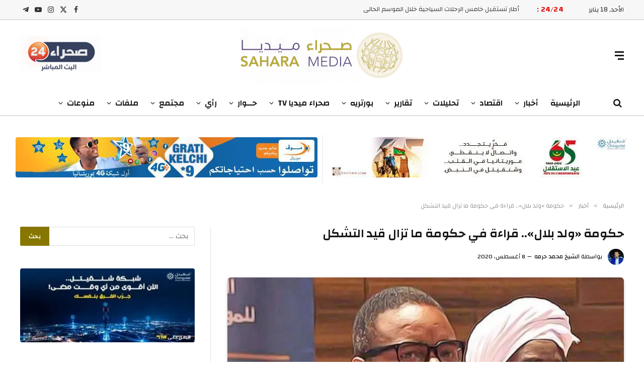

--- FILE ---
content_type: text/html; charset=UTF-8
request_url: https://saharamedias.net/72983/
body_size: 36417
content:

<!DOCTYPE html>
<html dir="rtl" lang="ar" class="s-light site-s-light">

<head>

	<meta charset="UTF-8"/>
	<meta name="viewport" content="width=device-width, initial-scale=1"/>
	<title>حكومة «ولد بلال».. قراءة في حكومة ما تزال قيد التشكل صحراء ميديا</title><link rel="preload" href="https://b3002856.smushcdn.com/3002856/wp-content/uploads/2024/04/Sahara24Live-1-1.gif?lossy=2&strip=1&webp=1" as="image" imagesizes="(max-width: 162px) 100vw, 162px" fetchpriority="high"><link rel="preload" href="https://hb.wpmucdn.com/saharamedias.net/0f2461c7-3578-4816-8d8f-507c896b874e.js" as="script"><link rel="preload" as="font" href="https://saharamedias.net/wp-content/themes/smart-mag/css/icons/fonts/ts-icons.woff2?v3.2" type="font/woff2" crossorigin="anonymous"/>
<meta name='robots' content='max-image-preview:large'/>
<link rel='preconnect' href='wpmucdn.com' crossorigin>

<link rel='dns-prefetch' href='//b3002856.smushcdn.com'/>
<link rel="alternate" type="application/rss+xml" title="صحراء ميديا &laquo; الخلاصة" href="https://saharamedias.net/feed/"/>
<link rel="alternate" title="oEmbed (JSON)" type="application/json+oembed" href="https://saharamedias.net/wp-json/oembed/1.0/embed?url=https%3A%2F%2Fsaharamedias.net%2F72983%2F"/>
<link rel="alternate" title="oEmbed (XML)" type="text/xml+oembed" href="https://saharamedias.net/wp-json/oembed/1.0/embed?url=https%3A%2F%2Fsaharamedias.net%2F72983%2F&#038;format=xml"/>
		<style>.lazyload,.lazyloading{max-width:100%}</style>
				<style>.smush-dimensions{--smush-image-aspect-ratio:auto;aspect-ratio:var(--smush-image-aspect-ratio)}</style>
		<link rel="preload" as="image" href="https://b3002856.smushcdn.com/3002856/wp-content/uploads/2020/08/f07004533.jpg?lossy=2&strip=1&webp=1" imagesrcset="https://saharamedias.net/wp-content/uploads/2020/08/f07004533.jpg 740w, https://saharamedias.net/wp-content/uploads/2020/08/f07004533-500x284.jpg 500w, https://saharamedias.net/wp-content/uploads/2020/08/f07004533-390x220.jpg 390w" imagesizes="(max-width: 740px) 100vw, 740px"/><style id='wp-img-auto-sizes-contain-inline-css' type='text/css'>img:is([sizes=auto i],[sizes^="auto," i]){contain-intrinsic-size:3000px 1500px}</style>

<link rel='stylesheet' id='wp-block-library-rtl-css' href='https://saharamedias.net/wp-includes/css/dist/block-library/style-rtl.min.css?ver=6.9' type='text/css' media='all'/>
<style id='classic-theme-styles-inline-css' type='text/css'>.wp-block-button__link{color:#fff;background-color:#32373c;border-radius:9999px;box-shadow:none;text-decoration:none;padding:calc(.667em + 2px) calc(1.333em + 2px);font-size:1.125em}.wp-block-file__button{background:#32373c;color:#fff;text-decoration:none}</style>
<link rel='stylesheet' id='mpp_gutenberg-css' href='https://saharamedias.net/wp-content/plugins/metronet-profile-picture/dist/blocks.style.build.css?ver=2.6.3' type='text/css' media='all'/>
<link rel='stylesheet' id='contact-form-7-css' href='https://saharamedias.net/wp-content/plugins/contact-form-7/includes/css/styles.css?ver=6.1.4' type='text/css' media='all'/>
<link rel='stylesheet' id='contact-form-7-rtl-css' href='https://saharamedias.net/wp-content/plugins/contact-form-7/includes/css/styles-rtl.css?ver=6.1.4' type='text/css' media='all'/>
<link rel='stylesheet' id='genericons-css' href='https://saharamedias.net/wp-content/plugins/to-top/public/css/genericons/genericons.css?ver=3.4.1' type='text/css' media='all'/>
<link rel='stylesheet' id='to-top-css' href='https://saharamedias.net/wp-content/plugins/to-top/public/css/to-top-public.css?ver=2.5.5' type='text/css' media='all'/>
<link rel='stylesheet' id='smartmag-core-css' href='https://saharamedias.net/wp-content/themes/smart-mag/css/rtl/rtl.css?ver=10.3.2' type='text/css' media='all'/>
<style id='smartmag-core-inline-css' type='text/css'>:root{--c-main:#877700;--c-main-rgb:135 , 119 , 0;--text-font:"Changa" , system-ui , -apple-system , "Segoe UI" , Arial , sans-serif;--body-font:"Changa" , system-ui , -apple-system , "Segoe UI" , Arial , sans-serif;--ui-font:"Changa" , system-ui , -apple-system , "Segoe UI" , Arial , sans-serif;--title-font:"Changa" , system-ui , -apple-system , "Segoe UI" , Arial , sans-serif;--h-font:"Changa" , system-ui , -apple-system , "Segoe UI" , Arial , sans-serif;--title-font:"Changa" , system-ui , -apple-system , "Segoe UI" , Arial , sans-serif;--h-font:"Changa" , system-ui , -apple-system , "Segoe UI" , Arial , sans-serif;--title-font:"Changa" , system-ui , -apple-system , "Segoe UI" , Arial , sans-serif;--c-post-meta:#0a0a0a}.post-title:not(._) {font-weight:600}.main-sidebar .widget-title .heading{font-family:"Changa",system-ui,-apple-system,"Segoe UI",Arial,sans-serif}.smart-head-main .smart-head-top{border-bottom-width:2px;border-bottom-color:#dedede}.smart-head-main .smart-head-mid{--head-h:140px}.smart-head-main .smart-head-bot{--head-h:51px;border-bottom-width:2px;border-bottom-color:#dedede}.navigation{font-family:"Changa",system-ui,-apple-system,"Segoe UI",Arial,sans-serif}.navigation-main .menu>li>a{font-family:"Changa",system-ui,-apple-system,"Segoe UI",Arial,sans-serif;font-size:16px;font-weight:600;letter-spacing:0}.navigation-main .menu>li li a{font-family:"Changa",system-ui,-apple-system,"Segoe UI",Arial,sans-serif;font-size:13px}.navigation-main{--nav-items-space:12px;margin-left: calc(-1 * var(--nav-items-space))}.nav-hov-b .menu>li>a:before{border-width:2px}.s-light .navigation-main{--c-nav-hov:#877808}.s-light .navigation{--c-nav-blip:#0a0002;--c-nav-drop-hov:#000}.smart-head-mobile .smart-head-mid{border-bottom-width:2px;border-bottom-color:#877808}.s-dark .smart-head-mobile .smart-head-mid,.smart-head-mobile .s-dark.smart-head-mid{border-bottom-color:#877808}.mobile-menu{font-family:"Changa",system-ui,-apple-system,"Segoe UI",Arial,sans-serif;font-size:14px}.navigation-small{font-family:"Changa",system-ui,-apple-system,"Segoe UI",Arial,sans-serif}.s-light .navigation-small{--c-nav:#877808}.smart-head-main .spc-social{--c-spc-social-hov:#bab700}.search-modal.mfp-bg{background-color:#877808}.smart-head-main .hamburger-icon{width:18px}.trending-ticker .heading{color:#d00;font-family:"Changa",system-ui,-apple-system,"Segoe UI",Arial,sans-serif;font-size:14px;font-weight:600;letter-spacing:.02em;margin-right:20px}.trending-ticker .post-link{font-family:"Changa",system-ui,-apple-system,"Segoe UI",Arial,sans-serif;font-size:13px}.trending-ticker{--max-width:500px}.upper-footer .block-head{--c-line:#b5b517}.upper-footer>.wrap{padding-top:16px;padding-bottom:0}.main-footer .lower-footer{background-color:#212121}.s-dark .lower-footer{background-color:#212121}.lower-footer{color:#fff}.main-footer .lower-footer{--c-links:#fff;--c-foot-menu:#fff}.lower-footer .inner{padding-top:25px;padding-bottom:12px}.s-light .block-wrap.s-dark{--c-post-meta:var(--c-contrast-450)}.l-post{--media-radius:6px}.cat-labels .category{font-family:"Changa",system-ui,-apple-system,"Segoe UI",Arial,sans-serif;border-radius:6px}.block-head .heading{font-family:"Changa",system-ui,-apple-system,"Segoe UI",Arial,sans-serif}.block-head-c .heading{font-family:"Changa",system-ui,-apple-system,"Segoe UI",Arial,sans-serif;font-weight:600}.block-head-c{--line-weight:3px;--c-line:#b59f00}.s-dark .block-head-c{--c-line:#b59f00}.block-head-c{--border-weight:2px}.block-head-c .heading{color:#877808}.s-dark .block-head-c .heading{color:#fff}.read-more-btn{color:#e2d80d;background-color:#877808}.read-more-btn-b{color:#dbca0d;background-color:#877808}.load-button{color:#fff;background-color:#877808;border-radius:6px}.loop-grid-base .post-title{font-family:"Changa",system-ui,-apple-system,"Segoe UI",Arial,sans-serif;font-size:18px;font-weight:600}.loop-grid .l-post{border-radius:6px;overflow:hidden}.loop-list-card .l-post{border-radius:6px;overflow:hidden}.single-featured .featured,.the-post-header .featured{border-radius:6px;--media-radius:6px;overflow:hidden}.the-post-header .post-meta .post-title{font-family:"Changa",system-ui,-apple-system,"Segoe UI",Arial,sans-serif;font-weight:600}.entry-content{font-family:"Changa",system-ui,-apple-system,"Segoe UI",Arial,sans-serif;font-weight:500}.post-content h1,.post-content h2,.post-content h3,.post-content h4,.post-content h5,.post-content h6{font-family:"Changa",system-ui,-apple-system,"Segoe UI",Arial,sans-serif;font-weight:600}.post-share-float .service{border-radius:6px}.s-head-modern-a .post-title{font-size:24px}.s-head-modern .sub-title{font-family:"Changa",system-ui,-apple-system,"Segoe UI",Arial,sans-serif;font-weight:600}.the-page-heading{font-family:"Changa",system-ui,-apple-system,"Segoe UI",Arial,sans-serif}@media (min-width:941px) and (max-width:1200px){.navigation-main .menu>li>a{font-size: calc(10px + (16px - 10px) * .7)}.trending-ticker{--max-width:400px}}@media (max-width:767px){.entry-content{letter-spacing:.01em}}</style>
<link rel='stylesheet' id='smartmag-magnific-popup-css' href='https://saharamedias.net/wp-content/themes/smart-mag/css/lightbox.css?ver=10.3.2' type='text/css' media='all'/>
<link rel='stylesheet' id='font-awesome4-css' href='https://saharamedias.net/wp-content/themes/smart-mag/css/fontawesome/css/font-awesome.min.css?ver=10.3.2' type='text/css' media='all'/>
<link rel='stylesheet' id='smartmag-icons-css' href='https://saharamedias.net/wp-content/themes/smart-mag/css/icons/icons.css?ver=10.3.2' type='text/css' media='all'/>
<link rel='stylesheet' id='smartmag-gfonts-custom-css' href='https://saharamedias.net/wp-content/cache/perfmatters/saharamedias.net/fonts/fbbf37e7892e.google-fonts.min.css' type='text/css' media='all'/>
<script type="f039558b6854de59d31302b9-text/javascript" src="https://saharamedias.net/wp-includes/js/jquery/jquery.min.js?ver=3.7.1" id="jquery-core-js"></script>
<script type="f039558b6854de59d31302b9-text/javascript" id="to-top-js-extra">//<![CDATA[
var to_top_options={"scroll_offset":"100","icon_opacity":"100","style":"genericon-icon","icon_type":"dashicons-arrow-up-alt2","icon_color":"#f4f4f4","icon_bg_color":"#877808","icon_size":"32","border_radius":"10","image":"https://saharamedias.net/wp-content/plugins/to-top/admin/images/default.png","image_width":"65","image_alt":"","location":"bottom-right","margin_x":"20","margin_y":"20","show_on_admin":"0","enable_autohide":"1","autohide_time":"5","enable_hide_small_device":"0","small_device_max_width":"640","reset":"0"};
//]]></script>
<script async type="f039558b6854de59d31302b9-text/javascript" src="https://saharamedias.net/wp-content/plugins/to-top/public/js/to-top-public.js?ver=2.5.5" id="to-top-js"></script>
<script type="f039558b6854de59d31302b9-text/javascript" src="https://saharamedias.net/wp-content/plugins/sphere-post-views/assets/js/post-views.js?ver=1.0.1" id="sphere-post-views-js"></script>
<script type="f039558b6854de59d31302b9-text/javascript" id="sphere-post-views-js-after">//<![CDATA[
var Sphere_PostViews={"ajaxUrl":"https:\/\/saharamedias.net\/wp-content\/plugins\/sphere-post-views\/log-view.php","sampling":0,"samplingRate":10,"repeatCountDelay":12,"postID":72983,"token":"2a8d1307b9"}
//]]></script>
<link rel="https://api.w.org/" href="https://saharamedias.net/wp-json/"/><link rel="alternate" title="JSON" type="application/json" href="https://saharamedias.net/wp-json/wp/v2/posts/72983"/><script type="f039558b6854de59d31302b9-text/javascript">window.pmGAID="G-RG9C1HL9C1";</script><script async src="https://saharamedias.net/wp-content/plugins/perfmatters/js/analytics-minimal-v4.js" type="f039558b6854de59d31302b9-text/javascript"></script><meta name="google-site-verification" content="Tc6uzGMXQ0PZFyopgiK0TVmesVziWXVFx3p0qhTRCnA"/>

<meta name="yandex-verification" content="10866eafe8242ef5"/>

<meta name="msvalidate.01" content="3DAEA33D7A44E7A64D4B76AEB344A6FD"/>		<script type="f039558b6854de59d31302b9-text/javascript">document.documentElement.className=document.documentElement.className.replace('no-js','js');</script>
				<style>.no-js img.lazyload{display:none}figure.wp-block-image img.lazyloading{min-width:150px}.lazyload,.lazyloading{--smush-placeholder-width:100px;--smush-placeholder-aspect-ratio: 1/1;width:var(--smush-image-width,var(--smush-placeholder-width))!important;aspect-ratio:var(--smush-image-aspect-ratio,var(--smush-placeholder-aspect-ratio))!important}.lazyload,.lazyloading{opacity:0}.lazyloaded{opacity:1;transition:opacity 400ms;transition-delay:0ms}</style>
		
		<script type="f039558b6854de59d31302b9-text/javascript">
		var BunyadSchemeKey = 'bunyad-scheme';
		(() => {
			const d = document.documentElement;
			const c = d.classList;
			var scheme = localStorage.getItem(BunyadSchemeKey);
			
			if (scheme) {
				d.dataset.origClass = c;
				scheme === 'dark' ? c.remove('s-light', 'site-s-light') : c.remove('s-dark', 'site-s-dark');
				c.add('site-s-' + scheme, 's-' + scheme);
			}
		})();
		</script>
		<meta name="generator" content="Elementor 3.34.1; features: additional_custom_breakpoints; settings: css_print_method-external, google_font-enabled, font_display-auto">
<!-- SEO meta tags powered by SmartCrawl https://wpmudev.com/project/smartcrawl-wordpress-seo/ -->
<meta name="description" content="يترقب الموريتانيون منذ يوم الخميس الماضي تشكيلة الفريق الحكومي الذي سيختاره الرئيس محمد ولد الشيخ الغزواني، باقتراح من الوزير الأول الجديد محمد ولد بلال، في ..."/>
<script type="application/ld+json">{"@context":"https:\/\/schema.org","@graph":[{"@type":"WPHeader","url":"https:\/\/saharamedias.net\/72983\/","headline":"\u062d\u0643\u0648\u0645\u0629 \u00ab\u0648\u0644\u062f \u0628\u0644\u0627\u0644\u00bb.. \u0642\u0631\u0627\u0621\u0629 \u0641\u064a \u062d\u0643\u0648\u0645\u0629 \u0645\u0627 \u062a\u0632\u0627\u0644 \u0642\u064a\u062f \u0627\u0644\u062a\u0634\u0643\u0644 \u0635\u062d\u0631\u0627\u0621 \u0645\u064a\u062f\u064a\u0627","description":"\u064a\u062a\u0631\u0642\u0628 \u0627\u0644\u0645\u0648\u0631\u064a\u062a\u0627\u0646\u064a\u0648\u0646 \u0645\u0646\u0630 \u064a\u0648\u0645 \u0627\u0644\u062e\u0645\u064a\u0633 \u0627\u0644\u0645\u0627\u0636\u064a \u062a\u0634\u0643\u064a\u0644\u0629 \u0627\u0644\u0641\u0631\u064a\u0642 \u0627\u0644\u062d\u0643\u0648\u0645\u064a \u0627\u0644\u0630\u064a \u0633\u064a\u062e\u062a\u0627\u0631\u0647 \u0627\u0644\u0631\u0626\u064a\u0633 \u0645\u062d\u0645\u062f \u0648\u0644\u062f \u0627\u0644\u0634\u064a\u062e \u0627\u0644\u063a\u0632\u0648\u0627\u0646\u064a\u060c \u0628\u0627\u0642\u062a\u0631\u0627\u062d \u0645\u0646 \u0627\u0644\u0648\u0632\u064a\u0631 \u0627\u0644\u0623\u0648\u0644 \u0627\u0644\u062c\u062f\u064a\u062f \u0645\u062d\u0645\u062f \u0648\u0644\u062f \u0628\u0644\u0627\u0644\u060c \u0641\u064a ..."},{"@type":"WPFooter","url":"https:\/\/saharamedias.net\/72983\/","headline":"\u062d\u0643\u0648\u0645\u0629 \u00ab\u0648\u0644\u062f \u0628\u0644\u0627\u0644\u00bb.. \u0642\u0631\u0627\u0621\u0629 \u0641\u064a \u062d\u0643\u0648\u0645\u0629 \u0645\u0627 \u062a\u0632\u0627\u0644 \u0642\u064a\u062f \u0627\u0644\u062a\u0634\u0643\u0644 \u0635\u062d\u0631\u0627\u0621 \u0645\u064a\u062f\u064a\u0627","description":"\u064a\u062a\u0631\u0642\u0628 \u0627\u0644\u0645\u0648\u0631\u064a\u062a\u0627\u0646\u064a\u0648\u0646 \u0645\u0646\u0630 \u064a\u0648\u0645 \u0627\u0644\u062e\u0645\u064a\u0633 \u0627\u0644\u0645\u0627\u0636\u064a \u062a\u0634\u0643\u064a\u0644\u0629 \u0627\u0644\u0641\u0631\u064a\u0642 \u0627\u0644\u062d\u0643\u0648\u0645\u064a \u0627\u0644\u0630\u064a \u0633\u064a\u062e\u062a\u0627\u0631\u0647 \u0627\u0644\u0631\u0626\u064a\u0633 \u0645\u062d\u0645\u062f \u0648\u0644\u062f \u0627\u0644\u0634\u064a\u062e \u0627\u0644\u063a\u0632\u0648\u0627\u0646\u064a\u060c \u0628\u0627\u0642\u062a\u0631\u0627\u062d \u0645\u0646 \u0627\u0644\u0648\u0632\u064a\u0631 \u0627\u0644\u0623\u0648\u0644 \u0627\u0644\u062c\u062f\u064a\u062f \u0645\u062d\u0645\u062f \u0648\u0644\u062f \u0628\u0644\u0627\u0644\u060c \u0641\u064a ...","copyrightYear":"2026"},{"@type":"Organization","@id":"https:\/\/saharamedias.net\/#schema-publishing-organization","url":"https:\/\/saharamedias.net","name":"Sahara Medias Agency","logo":{"@type":"ImageObject","@id":"https:\/\/saharamedias.net\/#schema-organization-logo","url":"https:\/\/www.saharamedias.net\/wp-content\/uploads\/2021\/05\/Fav-Ico.png","height":60,"width":60}},{"@type":"WebSite","@id":"https:\/\/saharamedias.net\/#schema-website","url":"https:\/\/saharamedias.net","name":"\u0635\u0640\u0640\u062d\u0640\u0640\u0631\u0627\u0621 \u0645\u0640\u0640\u064a\u0640\u0640\u062f\u064a\u0640\u0640\u0627","encoding":"UTF-8","potentialAction":{"@type":"SearchAction","target":"https:\/\/saharamedias.net\/search\/{search_term_string}\/","query-input":"required name=search_term_string"},"image":{"@type":"ImageObject","@id":"https:\/\/saharamedias.net\/#schema-site-logo","url":"https:\/\/saharamedias.net\/wp-content\/uploads\/2021\/05\/Fav-Ico.png","height":512,"width":512}},{"@type":"BreadcrumbList","@id":"https:\/\/saharamedias.net\/72983?p=72983&page\/#breadcrumb","itemListElement":[{"@type":"ListItem","position":1,"name":"Home","item":"https:\/\/saharamedias.net"},{"@type":"ListItem","position":2,"name":"\u0623\u062e\u0628\u0627\u0631","item":"https:\/\/saharamedias.net\/category\/%d8%a3%d8%ae%d8%a8%d8%a7%d8%b1\/"},{"@type":"ListItem","position":3,"name":"\u062d\u0643\u0648\u0645\u0629 \u00ab\u0648\u0644\u062f \u0628\u0644\u0627\u0644\u00bb.. \u0642\u0631\u0627\u0621\u0629 \u0641\u064a \u062d\u0643\u0648\u0645\u0629 \u0645\u0627 \u062a\u0632\u0627\u0644 \u0642\u064a\u062f \u0627\u0644\u062a\u0634\u0643\u0644"}]},{"@type":"Person","@id":"https:\/\/saharamedias.net\/author\/cheikh-med-2\/#schema-author","name":"\u0627\u0644\u0634\u064a\u062e \u0645\u062d\u0645\u062f \u062d\u0631\u0645\u0647","url":"https:\/\/saharamedias.net\/author\/cheikh-med-2\/"},{"@type":"WebPage","@id":"https:\/\/saharamedias.net\/72983\/#schema-webpage","isPartOf":{"@id":"https:\/\/saharamedias.net\/#schema-website"},"publisher":{"@id":"https:\/\/saharamedias.net\/#schema-publishing-organization"},"url":"https:\/\/saharamedias.net\/72983\/","hasPart":[{"@type":"SiteNavigationElement","@id":"https:\/\/saharamedias.net\/72983\/#schema-nav-element-201263","name":"Home","url":"https:\/\/preprod.saharamedias.net"},{"@type":"SiteNavigationElement","@id":"https:\/\/saharamedias.net\/72983\/#schema-nav-element-201264","name":"Features","url":"#"},{"@type":"SiteNavigationElement","@id":"https:\/\/saharamedias.net\/72983\/#schema-nav-element-201268","name":"View All On Demos","url":"https:\/\/theme-sphere.com\/demo\/smartmag-landing\/"},{"@type":"SiteNavigationElement","@id":"https:\/\/saharamedias.net\/72983\/#schema-nav-element-201269","name":"","url":"https:\/\/saharamedias.net\/category\/%d8%a3%d8%ae%d8%a8%d8%a7%d8%b1\/"},{"@type":"SiteNavigationElement","@id":"https:\/\/saharamedias.net\/72983\/#schema-nav-element-201275","name":"Buy Now","url":"https:\/\/theme-sphere.com\/buy\/go.php?theme=smartmag"}]},{"@type":"Article","mainEntityOfPage":{"@id":"https:\/\/saharamedias.net\/72983\/#schema-webpage"},"author":{"@id":"https:\/\/saharamedias.net\/author\/cheikh-med-2\/#schema-author"},"publisher":{"@id":"https:\/\/saharamedias.net\/#schema-publishing-organization"},"dateModified":"2020-08-08T23:04:17","datePublished":"2020-08-08T13:56:36","headline":"\u062d\u0643\u0648\u0645\u0629 \u00ab\u0648\u0644\u062f \u0628\u0644\u0627\u0644\u00bb.. \u0642\u0631\u0627\u0621\u0629 \u0641\u064a \u062d\u0643\u0648\u0645\u0629 \u0645\u0627 \u062a\u0632\u0627\u0644 \u0642\u064a\u062f \u0627\u0644\u062a\u0634\u0643\u0644 \u0635\u062d\u0631\u0627\u0621 \u0645\u064a\u062f\u064a\u0627","description":"\u064a\u062a\u0631\u0642\u0628 \u0627\u0644\u0645\u0648\u0631\u064a\u062a\u0627\u0646\u064a\u0648\u0646 \u0645\u0646\u0630 \u064a\u0648\u0645 \u0627\u0644\u062e\u0645\u064a\u0633 \u0627\u0644\u0645\u0627\u0636\u064a \u062a\u0634\u0643\u064a\u0644\u0629 \u0627\u0644\u0641\u0631\u064a\u0642 \u0627\u0644\u062d\u0643\u0648\u0645\u064a \u0627\u0644\u0630\u064a \u0633\u064a\u062e\u062a\u0627\u0631\u0647 \u0627\u0644\u0631\u0626\u064a\u0633 \u0645\u062d\u0645\u062f \u0648\u0644\u062f \u0627\u0644\u0634\u064a\u062e \u0627\u0644\u063a\u0632\u0648\u0627\u0646\u064a\u060c \u0628\u0627\u0642\u062a\u0631\u0627\u062d \u0645\u0646 \u0627\u0644\u0648\u0632\u064a\u0631 \u0627\u0644\u0623\u0648\u0644 \u0627\u0644\u062c\u062f\u064a\u062f \u0645\u062d\u0645\u062f \u0648\u0644\u062f \u0628\u0644\u0627\u0644\u060c \u0641\u064a ...","name":"\u062d\u0643\u0648\u0645\u0629 \u00ab\u0648\u0644\u062f \u0628\u0644\u0627\u0644\u00bb.. \u0642\u0631\u0627\u0621\u0629 \u0641\u064a \u062d\u0643\u0648\u0645\u0629 \u0645\u0627 \u062a\u0632\u0627\u0644 \u0642\u064a\u062f \u0627\u0644\u062a\u0634\u0643\u0644","image":{"@type":"ImageObject","@id":"https:\/\/saharamedias.net\/72983\/#schema-article-image","url":"https:\/\/saharamedias.net\/wp-content\/uploads\/2020\/08\/f07004533.jpg","height":420,"width":740},"thumbnailUrl":"https:\/\/saharamedias.net\/wp-content\/uploads\/2020\/08\/f07004533.jpg"}]}</script>
<meta property="og:type" content="article"/>
<meta property="og:url" content="https://saharamedias.net/72983/"/>
<meta property="og:title" content="حكومة «ولد بلال».. قراءة في حكومة ما تزال قيد التشكل صحراء ميديا"/>
<meta property="og:description" content="2020-08-08 23:04:17"/>
<meta property="og:image" content="https://saharamedias.net/wp-content/uploads/2020/08/f07004533.jpg"/>
<meta property="og:image:width" content="740"/>
<meta property="og:image:height" content="420"/>
<meta property="article:published_time" content="2020-08-08T13:56:36"/>
<meta property="article:author" content="الشيخ محمد حرمه"/>
<meta name="twitter:card" content="summary_large_image"/>
<meta name="twitter:site" content="http://SaharaMedias"/>
<meta name="twitter:title" content="حكومة «ولد بلال».. قراءة في حكومة ما تزال قيد التشكل صحراء ميديا"/>
<meta name="twitter:description" content="يترقب الموريتانيون منذ يوم الخميس الماضي تشكيلة الفريق الحكومي الذي سيختاره الرئيس محمد ولد الشيخ الغزواني، باقتراح من الوزير الأول الجديد محمد ولد بلال، في ..."/>
<meta name="twitter:image" content="https://saharamedias.net/wp-content/uploads/2020/08/f07004533.jpg"/>
<!-- /SEO -->
      <meta name="onesignal" content="wordpress-plugin"/>
            <script type="f039558b6854de59d31302b9-text/javascript">window.OneSignalDeferred=window.OneSignalDeferred||[];OneSignalDeferred.push(function(OneSignal){var oneSignal_options={};window._oneSignalInitOptions=oneSignal_options;oneSignal_options['serviceWorkerParam']={scope:'/'};oneSignal_options['serviceWorkerPath']='OneSignalSDKWorker.js.php';OneSignal.Notifications.setDefaultUrl("https://saharamedias.net");oneSignal_options['wordpress']=true;oneSignal_options['appId']='435e7e6e-a0b2-441c-945b-e69d9d4088e8';oneSignal_options['allowLocalhostAsSecureOrigin']=true;oneSignal_options['welcomeNotification']={};oneSignal_options['welcomeNotification']['disable']=true;oneSignal_options['path']="https://saharamedias.net/wp-content/plugins/onesignal-free-web-push-notifications/sdk_files/";oneSignal_options['promptOptions']={};});function documentInitOneSignal(){var oneSignal_elements=document.getElementsByClassName("OneSignal-prompt");var oneSignalLinkClickHandler=function(event){OneSignal.Notifications.requestPermission();event.preventDefault();};for(var i=0;i<oneSignal_elements.length;i++)oneSignal_elements[i].addEventListener('click',oneSignalLinkClickHandler,false);}if(document.readyState==='complete'){documentInitOneSignal();}else{window.addEventListener("load",function(event){documentInitOneSignal();});}</script>
			<style>.e-con.e-parent:nth-of-type(n+4):not(.e-lazyloaded):not(.e-no-lazyload),
				.e-con.e-parent:nth-of-type(n+4):not(.e-lazyloaded):not(.e-no-lazyload) * {background-image:none!important}@media screen and (max-height:1024px){.e-con.e-parent:nth-of-type(n+3):not(.e-lazyloaded):not(.e-no-lazyload),
					.e-con.e-parent:nth-of-type(n+3):not(.e-lazyloaded):not(.e-no-lazyload) * {background-image:none!important}}@media screen and (max-height:640px){.e-con.e-parent:nth-of-type(n+2):not(.e-lazyloaded):not(.e-no-lazyload),
					.e-con.e-parent:nth-of-type(n+2):not(.e-lazyloaded):not(.e-no-lazyload) * {background-image:none!important}}</style>
			<style type="text/css" id="branda-admin-bar-logo">body #wpadminbar #wp-admin-bar-wp-logo>.ab-item{background-image:url(https://b3002856.smushcdn.com/3002856/wp-content/uploads/2021/05/Fav-Ico.png?lossy=2&strip=1&webp=1);background-repeat:no-repeat;background-position:50%;background-size:80%}body #wpadminbar #wp-admin-bar-wp-logo>.ab-item .ab-icon:before{content:" "}</style>
<link rel="icon" href="https://b3002856.smushcdn.com/3002856/wp-content/uploads/2021/05/cropped-Fav-Ico-32x32.png?lossy=2&strip=1&webp=1" sizes="32x32"/>
<link rel="icon" href="https://b3002856.smushcdn.com/3002856/wp-content/uploads/2021/05/cropped-Fav-Ico-192x192.png?lossy=2&strip=1&webp=1" sizes="192x192"/>
<link rel="apple-touch-icon" href="https://b3002856.smushcdn.com/3002856/wp-content/uploads/2021/05/cropped-Fav-Ico-180x180.png?lossy=2&strip=1&webp=1"/>
<meta name="msapplication-TileImage" content="https://saharamedias.net/wp-content/uploads/2021/05/cropped-Fav-Ico-270x270.png"/>
<!-- To Top Custom CSS --><style type='text/css'>#to_top_scrollup{color:#f4f4f4;background-color:#877808;-webkit-border-radius:10%;-moz-border-radius:10%;border-radius:10%;opacity:1}</style>

</head>

<body class="rtl wp-singular post-template-default single single-post postid-72983 single-format-standard wp-theme-smart-mag right-sidebar post-layout-modern post-cat-2 has-lb has-lb-sm ts-img-hov-fade has-sb-sep layout-normal elementor-default elementor-kit-201014">



<div class="main-wrap">

	
<div class="off-canvas-backdrop"></div>
<div class="mobile-menu-container off-canvas" id="off-canvas">

	<div class="off-canvas-head">
		<a href="#" class="close">
			<span class="visuallyhidden">Close Menu</span>
			<i class="tsi tsi-times"></i>
		</a>

		<div class="ts-logo">
			<img class="logo-mobile logo-image lazyload" data-src="https://b3002856.smushcdn.com/3002856/wp-content/uploads/2023/02/Logo-Head2.png?lossy=2&strip=1&webp=1" width="163" height="58" alt="صحراء ميديا" data-srcset="https://b3002856.smushcdn.com/3002856/wp-content/uploads/2023/02/Logo-Head2.png?lossy=2&amp;strip=1&amp;webp=1 325w, https://b3002856.smushcdn.com/3002856/wp-content/uploads/2023/02/Logo-Head2-150x53.png?lossy=2&amp;strip=1&amp;webp=1 150w" data-sizes="auto" src="[data-uri]" style="--smush-placeholder-width: 163px; --smush-placeholder-aspect-ratio: 163/58;" data-original-sizes="(max-width: 163px) 100vw, 163px"/>		</div>
	</div>

	<div class="off-canvas-content">

		
			<ul id="menu-%d8%a7%d9%84%d9%82%d8%a7%d8%a6%d9%85%d8%a9-%d8%a7%d9%84%d8%b1%d8%a6%d9%8a%d8%b3%d9%8a%d8%a9" class="mobile-menu"><li id="menu-item-21857" class="menu-item menu-item-type-custom menu-item-object-custom menu-item-home menu-item-21857"><a href="https://saharamedias.net/">الرئيسية</a></li>
<li id="menu-item-21847" class="menu-item menu-item-type-taxonomy menu-item-object-category current-post-ancestor current-menu-parent current-post-parent menu-item-has-children menu-item-21847"><a href="https://saharamedias.net/category/%d8%a3%d8%ae%d8%a8%d8%a7%d8%b1/">أخبار</a>
<ul class="sub-menu">
	<li id="menu-item-202905" class="menu-item menu-item-type-taxonomy menu-item-object-category menu-item-202905"><a href="https://saharamedias.net/category/%d8%a3%d8%ae%d8%a8%d8%a7%d8%b1/%d9%85%d9%88%d8%b1%d9%8a%d8%aa%d8%a7%d9%86%d9%8a%d8%a7/">| موريتانيا</a></li>
	<li id="menu-item-202904" class="menu-item menu-item-type-taxonomy menu-item-object-category menu-item-202904"><a href="https://saharamedias.net/category/%d8%a3%d8%ae%d8%a8%d8%a7%d8%b1/%d8%a7%d9%84%d9%85%d8%ba%d8%b1%d8%a8-%d8%a7%d9%84%d8%b9%d8%b1%d8%a8%d9%8a/">| المغرب العربي</a></li>
	<li id="menu-item-202903" class="menu-item menu-item-type-taxonomy menu-item-object-category menu-item-202903"><a href="https://saharamedias.net/category/%d8%a3%d8%ae%d8%a8%d8%a7%d8%b1/%d8%a3%d8%ae%d8%a8%d8%a7%d8%b1-%d8%a7%d9%84%d8%b3%d8%a7%d8%ad%d9%84/">| الساحل</a></li>
	<li id="menu-item-202902" class="menu-item menu-item-type-taxonomy menu-item-object-category menu-item-202902"><a href="https://saharamedias.net/category/%d8%a3%d8%ae%d8%a8%d8%a7%d8%b1/%d8%a7%d9%81%d8%b1%d9%8a%d9%82%d9%8a%d8%a7/">| افريقيا</a></li>
	<li id="menu-item-202946" class="menu-item menu-item-type-taxonomy menu-item-object-category menu-item-202946"><a href="https://saharamedias.net/category/%d8%a3%d8%ae%d8%a8%d8%a7%d8%b1/%d8%a7%d9%84%d8%b9%d8%a7%d9%84%d9%85/">| العالم</a></li>
</ul>
</li>
<li id="menu-item-22124" class="menu-item menu-item-type-taxonomy menu-item-object-category menu-item-22124"><a href="https://saharamedias.net/category/%d8%a7%d9%82%d8%aa%d8%b5%d8%a7%d8%af/">اقتصاد</a></li>
<li id="menu-item-74341" class="menu-item menu-item-type-taxonomy menu-item-object-category current-post-ancestor current-menu-parent current-post-parent menu-item-74341"><a href="https://saharamedias.net/category/analyse/">تحليلات</a></li>
<li id="menu-item-74342" class="menu-item menu-item-type-taxonomy menu-item-object-category menu-item-74342"><a href="https://saharamedias.net/category/%d8%aa%d8%ad%d9%82%d9%8a%d9%82%d8%a7%d8%aa-%d8%aa%d9%82%d8%a7%d8%b1%d9%8a%d8%b1/">تقارير</a></li>
<li id="menu-item-203723" class="menu-item menu-item-type-taxonomy menu-item-object-category menu-item-203723"><a href="https://saharamedias.net/category/%d8%a8%d9%88%d8%b1%d8%aa%d8%b1%d9%8a%d9%87/">بورتريه</a></li>
<li id="menu-item-203724" class="menu-item menu-item-type-taxonomy menu-item-object-category menu-item-has-children menu-item-203724"><a href="https://saharamedias.net/category/%d8%b5%d9%88%d8%aa-%d9%88%d8%b5%d9%88%d8%b1%d8%a9/">صحراء ميديا TV</a>
<ul class="sub-menu">
	<li id="menu-item-203727" class="menu-item menu-item-type-taxonomy menu-item-object-category menu-item-203727"><a href="https://saharamedias.net/category/%d8%b5%d9%88%d8%aa-%d9%88%d8%b5%d9%88%d8%b1%d8%a9/podcast/">| پودكاست</a></li>
	<li id="menu-item-203725" class="menu-item menu-item-type-taxonomy menu-item-object-category menu-item-203725"><a href="https://saharamedias.net/category/%d8%b5%d9%88%d8%aa-%d9%88%d8%b5%d9%88%d8%b1%d8%a9/%d8%a7%d9%84%d8%a8%d8%ab-%d8%a7%d9%84%d8%ad%d9%8a/">| البث الحي</a></li>
	<li id="menu-item-203726" class="menu-item menu-item-type-taxonomy menu-item-object-category menu-item-203726"><a href="https://saharamedias.net/category/%d8%b5%d9%88%d8%aa-%d9%88%d8%b5%d9%88%d8%b1%d8%a9/%d8%b1%d8%a7%d8%af%d9%8a%d9%88-%d8%b5%d8%ad%d8%b1%d8%a7%d8%a1-%d9%85%d9%8a%d8%af%d9%8a%d8%a7/">| راديو صحراء ميديا</a></li>
</ul>
</li>
<li id="menu-item-203728" class="menu-item menu-item-type-taxonomy menu-item-object-category menu-item-203728"><a href="https://saharamedias.net/category/%d8%ad%d9%88%d8%a7%d8%b1/">حــوار</a></li>
<li id="menu-item-22126" class="menu-item menu-item-type-taxonomy menu-item-object-category menu-item-22126"><a href="https://saharamedias.net/category/%d8%b1%d8%a3%d9%8a/">رأي</a></li>
<li id="menu-item-21854" class="menu-item menu-item-type-taxonomy menu-item-object-category menu-item-has-children menu-item-21854"><a href="https://saharamedias.net/category/%d9%85%d8%ac%d8%aa%d9%85%d8%b9/">مجتمع</a>
<ul class="sub-menu">
	<li id="menu-item-203740" class="menu-item menu-item-type-taxonomy menu-item-object-category menu-item-203740"><a href="https://saharamedias.net/category/%d9%85%d8%ac%d8%aa%d9%85%d8%b9/%d9%85%d8%ad%d9%84%d9%8a%d8%a7%d8%aa/">| محليات</a></li>
	<li id="menu-item-203738" class="menu-item menu-item-type-taxonomy menu-item-object-category menu-item-203738"><a href="https://saharamedias.net/category/%d9%85%d8%ac%d8%aa%d9%85%d8%b9/%d8%ac%d8%a7%d9%84%d9%8a%d8%a7%d8%aa/">| جاليات</a></li>
	<li id="menu-item-203739" class="menu-item menu-item-type-taxonomy menu-item-object-category menu-item-203739"><a href="https://saharamedias.net/category/%d9%85%d8%ac%d8%aa%d9%85%d8%b9/%d8%b7%d9%84%d8%a7%d8%a8/">| طــلاب</a></li>
</ul>
</li>
<li id="menu-item-74337" class="menu-item menu-item-type-taxonomy menu-item-object-category menu-item-74337"><a href="https://saharamedias.net/category/%d9%85%d9%84%d9%81%d8%a7%d8%aa/">ملفات</a></li>
<li id="menu-item-22122" class="menu-item menu-item-type-taxonomy menu-item-object-category menu-item-has-children menu-item-22122"><a href="https://saharamedias.net/category/%d9%85%d9%86%d9%88%d8%b9%d8%a7%d8%aa/">منوعات</a>
<ul class="sub-menu">
	<li id="menu-item-21852" class="menu-item menu-item-type-taxonomy menu-item-object-category menu-item-21852"><a href="https://saharamedias.net/category/%d9%85%d9%86%d9%88%d8%b9%d8%a7%d8%aa/%d8%b5%d8%ad%d8%a9/">| صحة</a></li>
	<li id="menu-item-74339" class="menu-item menu-item-type-taxonomy menu-item-object-category menu-item-74339"><a href="https://saharamedias.net/category/%d9%85%d9%86%d9%88%d8%b9%d8%a7%d8%aa/%d8%b1%d9%8a%d8%a7%d8%b6%d8%a9/">| رياضة</a></li>
	<li id="menu-item-21856" class="menu-item menu-item-type-taxonomy menu-item-object-category menu-item-21856"><a href="https://saharamedias.net/category/%d9%85%d9%86%d9%88%d8%b9%d8%a7%d8%aa/%d8%b9%d9%84%d9%88%d9%85-%d9%88%d8%aa%d9%82%d9%86%d9%8a%d8%a9/">| علوم وتكنولوجيا</a></li>
	<li id="menu-item-21851" class="menu-item menu-item-type-taxonomy menu-item-object-category menu-item-21851"><a href="https://saharamedias.net/category/%d9%85%d9%86%d9%88%d8%b9%d8%a7%d8%aa/%d8%ab%d9%82%d8%a7%d9%81%d8%a9-%d9%88%d9%81%d9%86/">| ثقافة وفن</a></li>
</ul>
</li>
</ul>
		
					<div class="off-canvas-widgets">
				<div id="custom_html-2" class="widget_text widget widget_custom_html"><div class="textwidget custom-html-widget"><a href="https://saharamedias.net/sahara24-live/" target="_blank"><img data-perfmatters-preload src="https://b3002856.smushcdn.com/3002856/wp-content/uploads/2024/04/Sahara24Live-1-1.gif?lossy=2&amp;strip=1&amp;webp=1" alt="شاهد البث المباشر لصحراء24" width="162" height="68" class="no-lazyload" sizes="(max-width: 162px) 100vw, 162px" fetchpriority="high"></a></div></div>
		<div id="smartmag-block-posts-small-3" class="widget ts-block-widget smartmag-widget-posts-small">		
		<div class="block">
					<section class="block-wrap block-posts-small block-sc mb-none has-media-shadows" data-id="1">

								
							
				<div class="block-head block-head-ac block-head-c is-left">

					<h4 class="heading">شاهد أيضا</h4>					
									</div>
				
			
			
			<div class="block-content">
				
	<div class="loop loop-small loop-small-a loop-sep loop-small-sep grid grid-1 md:grid-1 sm:grid-1 xs:grid-1">

					
<article class="l-post small-post small-a-post m-pos-left">

	
			<div class="media">

		
			<a href="https://saharamedias.net/252020/" class="image-link media-ratio ar-bunyad-thumb" title="أطار تستقبل خامس الرحلات السياحية خلال الموسم الحالي"><img width="110" height="76" src="https://b3002856.smushcdn.com/3002856/wp-content/uploads/2019/05/5ceff2b04-500x333.jpg?lossy=2&strip=1&webp=1" class="attachment-medium size-medium wp-post-image no-lazyload" alt="لاجئون ينزلون من رحلة إجلاء من ليبيا بعد هبوطهم في قاعدة براتيكا دي ماري الجوية في إيطاليا، في 29 أبريل ( مفوضية شؤون اللاجئين)" sizes="(max-width: 110px) 100vw, 110px" title="أطار تستقبل خامس الرحلات السياحية خلال الموسم الحالي" decoding="async" srcset="https://b3002856.smushcdn.com/3002856/wp-content/uploads/2019/05/5ceff2b04-220x150.jpg?lossy=2&strip=1&webp=1 220w, https://b3002856.smushcdn.com/3002856/wp-content/uploads/2019/05/5ceff2b04.jpg?size=22x15&lossy=2&strip=1&webp=1 22w, https://b3002856.smushcdn.com/3002856/wp-content/uploads/2019/05/5ceff2b04.jpg?size=44x30&lossy=2&strip=1&webp=1 44w, https://b3002856.smushcdn.com/3002856/wp-content/uploads/2019/05/5ceff2b04.jpg?size=66x46&lossy=2&strip=1&webp=1 66w, https://b3002856.smushcdn.com/3002856/wp-content/uploads/2019/05/5ceff2b04.jpg?size=88x61&lossy=2&strip=1&webp=1 88w, https://b3002856.smushcdn.com/3002856/wp-content/uploads/2019/05/5ceff2b04.jpg?size=110x76&lossy=2&strip=1&webp=1 110w"/></a>			
			
			
			
		
		</div>
	

	
		<div class="content">

			<div class="post-meta post-meta-a post-meta-left has-below"><h4 class="is-title post-title"><a href="https://saharamedias.net/252020/">أطار تستقبل خامس الرحلات السياحية خلال الموسم الحالي</a></h4><div class="post-meta-items meta-below"><span class="meta-item date"><span class="date-link"><time class="post-date" datetime="2026-01-17T22:07:26+00:00">17 يناير، 2026</time></span></span></div></div>			
			
			
		</div>

	
</article>	
					
<article class="l-post small-post small-a-post m-pos-left">

	
			<div class="media">

		
			<a href="https://saharamedias.net/252017/" class="image-link media-ratio ar-bunyad-thumb" title="نواكشوط تحتضن اللقاء السنوي الثالث لأسرة موريبوست"><img loading="lazy" width="110" height="76" src="https://b3002856.smushcdn.com/3002856/wp-content/uploads/2026/01/IMG_0006-500x225.jpeg?lossy=2&strip=1&webp=1" class="attachment-medium size-medium wp-post-image no-lazyload" alt="" sizes="auto, (max-width: 110px) 100vw, 110px" title="نواكشوط تحتضن اللقاء السنوي الثالث لأسرة موريبوست" decoding="async" srcset="https://b3002856.smushcdn.com/3002856/wp-content/uploads/2026/01/IMG_0006.jpeg?size=500x225&lossy=2&strip=1&webp=1 110w, https://b3002856.smushcdn.com/3002856/wp-content/uploads/2026/01/IMG_0006-500x225.jpeg?size=22x15&lossy=2&strip=1&webp=1 22w, https://b3002856.smushcdn.com/3002856/wp-content/uploads/2026/01/IMG_0006-500x225.jpeg?size=44x30&lossy=2&strip=1&webp=1 44w"/></a>			
			
			
			
		
		</div>
	

	
		<div class="content">

			<div class="post-meta post-meta-a post-meta-left has-below"><h4 class="is-title post-title"><a href="https://saharamedias.net/252017/">نواكشوط تحتضن اللقاء السنوي الثالث لأسرة موريبوست</a></h4><div class="post-meta-items meta-below"><span class="meta-item date"><span class="date-link"><time class="post-date" datetime="2026-01-17T22:01:51+00:00">17 يناير، 2026</time></span></span></div></div>			
			
			
		</div>

	
</article>	
					
<article class="l-post small-post small-a-post m-pos-left">

	
			<div class="media">

		
			<a href="https://saharamedias.net/252014/" class="image-link media-ratio ar-bunyad-thumb" title="موريتانيا.. وفاة والد الرئيس السابق محمد ولد عبد العزيز"><img loading="lazy" width="110" height="76" src="https://b3002856.smushcdn.com/3002856/wp-content/uploads/2026/01/IMG_1814-296x450.png?lossy=2&strip=1&webp=1" class="attachment-medium size-medium wp-post-image no-lazyload" alt="" sizes="auto, (max-width: 110px) 100vw, 110px" title="موريتانيا.. وفاة والد الرئيس السابق محمد ولد عبد العزيز" decoding="async" srcset="https://b3002856.smushcdn.com/3002856/wp-content/uploads/2026/01/IMG_1814.png?size=296x450&lossy=2&strip=1&webp=1 110w, https://b3002856.smushcdn.com/3002856/wp-content/uploads/2026/01/IMG_1814-296x450.png?size=22x15&lossy=2&strip=1&webp=1 22w, https://b3002856.smushcdn.com/3002856/wp-content/uploads/2026/01/IMG_1814-296x450.png?size=44x30&lossy=2&strip=1&webp=1 44w"/></a>			
			
			
			
		
		</div>
	

	
		<div class="content">

			<div class="post-meta post-meta-a post-meta-left has-below"><h4 class="is-title post-title"><a href="https://saharamedias.net/252014/">موريتانيا.. وفاة والد الرئيس السابق محمد ولد عبد العزيز</a></h4><div class="post-meta-items meta-below"><span class="meta-item date"><span class="date-link"><time class="post-date" datetime="2026-01-17T11:53:29+00:00">17 يناير، 2026</time></span></span></div></div>			
			
			
		</div>

	
</article>	
					
<article class="l-post small-post small-a-post m-pos-left">

	
			<div class="media">

		
			<a href="https://saharamedias.net/252010/" class="image-link media-ratio ar-bunyad-thumb" title="حزب نماء يعلن انخراطه في الحوار الوطني المرتقب"><img loading="lazy" width="110" height="76" src="https://b3002856.smushcdn.com/3002856/wp-content/uploads/2026/01/67a4eb76-dd67-4776-bc14-040abad7615a-500x375.jpeg?lossy=2&strip=1&webp=1" class="attachment-medium size-medium wp-post-image no-lazyload" alt="" sizes="auto, (max-width: 110px) 100vw, 110px" title="حزب نماء يعلن انخراطه في الحوار الوطني المرتقب" decoding="async" srcset="https://b3002856.smushcdn.com/3002856/wp-content/uploads/2026/01/67a4eb76-dd67-4776-bc14-040abad7615a.jpeg?size=500x375&lossy=2&strip=1&webp=1 110w, https://b3002856.smushcdn.com/3002856/wp-content/uploads/2026/01/67a4eb76-dd67-4776-bc14-040abad7615a-500x375.jpeg?size=22x15&lossy=2&strip=1&webp=1 22w, https://b3002856.smushcdn.com/3002856/wp-content/uploads/2026/01/67a4eb76-dd67-4776-bc14-040abad7615a-500x375.jpeg?size=44x30&lossy=2&strip=1&webp=1 44w"/></a>			
			
			
			
		
		</div>
	

	
		<div class="content">

			<div class="post-meta post-meta-a post-meta-left has-below"><h4 class="is-title post-title"><a href="https://saharamedias.net/252010/">حزب نماء يعلن انخراطه في الحوار الوطني المرتقب</a></h4><div class="post-meta-items meta-below"><span class="meta-item date"><span class="date-link"><time class="post-date" datetime="2026-01-17T11:03:37+00:00">17 يناير، 2026</time></span></span></div></div>			
			
			
		</div>

	
</article>	
					
<article class="l-post small-post small-a-post m-pos-left">

	
			<div class="media">

		
			<a href="https://saharamedias.net/252003/" class="image-link media-ratio ar-bunyad-thumb" title="اتحاد أرباب العمل يدعو لتسهيل ولوج البضائع الموريتانية إلى السوق المغربية"><img loading="lazy" width="110" height="76" src="https://b3002856.smushcdn.com/3002856/wp-content/uploads/2026/01/d9b301fd-99e6-40a0-b136-54e56743d7a7-500x281.jpeg?lossy=2&strip=1&webp=1" class="attachment-medium size-medium wp-post-image no-lazyload" alt="" sizes="auto, (max-width: 110px) 100vw, 110px" title="اتحاد أرباب العمل يدعو لتسهيل ولوج البضائع الموريتانية إلى السوق المغربية" decoding="async" srcset="https://b3002856.smushcdn.com/3002856/wp-content/uploads/2026/01/d9b301fd-99e6-40a0-b136-54e56743d7a7.jpeg?size=500x281&lossy=2&strip=1&webp=1 110w, https://b3002856.smushcdn.com/3002856/wp-content/uploads/2026/01/d9b301fd-99e6-40a0-b136-54e56743d7a7-500x281.jpeg?size=22x15&lossy=2&strip=1&webp=1 22w, https://b3002856.smushcdn.com/3002856/wp-content/uploads/2026/01/d9b301fd-99e6-40a0-b136-54e56743d7a7-500x281.jpeg?size=44x30&lossy=2&strip=1&webp=1 44w"/></a>			
			
			
			
		
		</div>
	

	
		<div class="content">

			<div class="post-meta post-meta-a post-meta-left has-below"><h4 class="is-title post-title"><a href="https://saharamedias.net/252003/">اتحاد أرباب العمل يدعو لتسهيل ولوج البضائع الموريتانية إلى السوق المغربية</a></h4><div class="post-meta-items meta-below"><span class="meta-item date"><span class="date-link"><time class="post-date" datetime="2026-01-16T21:12:35+00:00">16 يناير، 2026</time></span></span></div></div>			
			
			
		</div>

	
</article>	
		
	</div>

					</div>

		</section>
				</div>

		</div>			</div>
		
		
		<div class="spc-social-block spc-social spc-social-b smart-head-social">
		
			
				<a href="https://facebook.com/saharamedias/" class="link service s-facebook" target="_blank" rel="nofollow noopener">
					<i class="icon tsi tsi-facebook"></i>					<span class="visuallyhidden">فيسبوك</span>
				</a>
									
			
				<a href="https://twitter.com/SaharaMedias" class="link service s-twitter" target="_blank" rel="nofollow noopener">
					<i class="icon tsi tsi-twitter"></i>					<span class="visuallyhidden">X (Twitter)</span>
				</a>
									
			
				<a href="https://www.instagram.com/saharamedia/" class="link service s-instagram" target="_blank" rel="nofollow noopener">
					<i class="icon tsi tsi-instagram"></i>					<span class="visuallyhidden">الانستغرام</span>
				</a>
									
			
				<a href="https://www.youtube.com/c/%D8%B5%D8%AD%D8%B1%D8%A7%D8%A1%D9%85%D9%8A%D8%AF%D9%8A%D8%A7" class="link service s-youtube" target="_blank" rel="nofollow noopener">
					<i class="icon tsi tsi-youtube-play"></i>					<span class="visuallyhidden">يوتيوب</span>
				</a>
									
			
				<a href="#" class="link service s-rss" target="_blank" rel="nofollow noopener">
					<i class="icon tsi tsi-rss"></i>					<span class="visuallyhidden">RSS</span>
				</a>
									
			
		</div>

		
	</div>

</div>
<div class="smart-head smart-head-b smart-head-main" id="smart-head" data-sticky="auto" data-sticky-type="smart" data-sticky-full>
	
	<div class="smart-head-row smart-head-top is-light smart-head-row-full">

		<div class="inner wrap">

							
				<div class="items items-left ">
				
<span class="h-date">
	الأحد,  18 يناير</span>
<div class="trending-ticker" data-delay="8">
	<span class="heading">24/24 : </span>

	<ul>
				
			<li><a href="https://saharamedias.net/252020/" class="post-link">أطار تستقبل خامس الرحلات السياحية خلال الموسم الحالي</a></li>
		
				
			<li><a href="https://saharamedias.net/252017/" class="post-link">نواكشوط تحتضن اللقاء السنوي الثالث لأسرة موريبوست</a></li>
		
				
			<li><a href="https://saharamedias.net/252014/" class="post-link">موريتانيا.. وفاة والد الرئيس السابق محمد ولد عبد العزيز</a></li>
		
				
			<li><a href="https://saharamedias.net/252010/" class="post-link">حزب نماء يعلن انخراطه في الحوار الوطني المرتقب</a></li>
		
				
			<li><a href="https://saharamedias.net/252003/" class="post-link">اتحاد أرباب العمل يدعو لتسهيل ولوج البضائع الموريتانية إلى السوق المغربية</a></li>
		
				
			<li><a href="https://saharamedias.net/252000/" class="post-link">وزير الصحة يشدد على اتخاذ إجراءات تضمن عدم تضرر المواطنين من إصلاحات «كنام»</a></li>
		
				
			<li><a href="https://saharamedias.net/251997/" class="post-link">وزارة الطاقة: نقص البنزين ناتج عن تأخر باخرة تموين يرتقب وصولها الإثنين المقبل</a></li>
		
				
			<li><a href="https://saharamedias.net/251992/" class="post-link">“التآزر” تطلق مشاريع تنموية بأكثر من 2.3 مليار أوقية شرق البلاد</a></li>
		
				
			</ul>
</div>
				</div>

							
				<div class="items items-center empty">
								</div>

							
				<div class="items items-right ">
				
		<div class="spc-social-block spc-social spc-social-a smart-head-social">
		
			
				<a href="https://facebook.com/saharamedias/" class="link service s-facebook" target="_blank" rel="nofollow noopener">
					<i class="icon tsi tsi-facebook"></i>					<span class="visuallyhidden">فيسبوك</span>
				</a>
									
			
				<a href="https://twitter.com/SaharaMedias" class="link service s-twitter" target="_blank" rel="nofollow noopener">
					<i class="icon tsi tsi-twitter"></i>					<span class="visuallyhidden">X (Twitter)</span>
				</a>
									
			
				<a href="https://www.instagram.com/saharamedia/" class="link service s-instagram" target="_blank" rel="nofollow noopener">
					<i class="icon tsi tsi-instagram"></i>					<span class="visuallyhidden">الانستغرام</span>
				</a>
									
			
				<a href="https://www.youtube.com/c/%D8%B5%D8%AD%D8%B1%D8%A7%D8%A1%D9%85%D9%8A%D8%AF%D9%8A%D8%A7" class="link service s-youtube" target="_blank" rel="nofollow noopener">
					<i class="icon tsi tsi-youtube-play"></i>					<span class="visuallyhidden">يوتيوب</span>
				</a>
									
			
				<a href="https://t.me/saharamediasnet" class="link service s-telegram" target="_blank" rel="nofollow noopener">
					<i class="icon tsi tsi-telegram"></i>					<span class="visuallyhidden">تيلقرام</span>
				</a>
									
			
		</div>

						</div>

						
		</div>
	</div>

	
	<div class="smart-head-row smart-head-mid smart-head-row-3 is-light smart-head-row-full">

		<div class="inner wrap">

							
				<div class="items items-left ">
				
<button class="offcanvas-toggle has-icon" type="button" aria-label="قائمة">
	<span class="hamburger-icon hamburger-icon-a">
		<span class="inner"></span>
	</span>
</button>				</div>

							
				<div class="items items-center ">
					<a href="https://saharamedias.net/" title="صحراء ميديا" rel="home" class="logo-link ts-logo logo-is-image">
		<span>
			
				
					<img data-src="https://b3002856.smushcdn.com/3002856/wp-content/uploads/2023/02/Logo-Head2.png?lossy=2&strip=1&webp=1" class="logo-image lazyload" alt="صحراء ميديا" width="325" height="115" data-srcset="https://b3002856.smushcdn.com/3002856/wp-content/uploads/2023/02/Logo-Head2.png?lossy=2&amp;strip=1&amp;webp=1 325w, https://b3002856.smushcdn.com/3002856/wp-content/uploads/2023/02/Logo-Head2-150x53.png?lossy=2&amp;strip=1&amp;webp=1 150w" data-sizes="auto" src="[data-uri]" style="--smush-placeholder-width: 325px; --smush-placeholder-aspect-ratio: 325/115;" data-original-sizes="(max-width: 325px) 100vw, 325px"/>
									 
					</span>
	</a>				</div>

							
				<div class="items items-right ">
				
<div class="h-text h-text2">
	<a href="https://saharamedias.net/sahara24-live/" target="_blank">
  <img data-src="https://b3002856.smushcdn.com/3002856/wp-content/uploads/2024/09/Sahara24Live.gif?lossy=2&strip=1&webp=1" alt="شاهد البث المباشر لصحراء24" width="162" height="68" data-sizes="(max-width: 162px) 100vw, 162px" src="[data-uri]" class="lazyload" style="--smush-placeholder-width: 162px; --smush-placeholder-aspect-ratio: 162/68;"></a></div>				</div>

						
		</div>
	</div>

	
	<div class="smart-head-row smart-head-bot smart-head-row-3 is-light has-center-nav smart-head-row-full">

		<div class="inner wrap">

							
				<div class="items items-left ">
				

	<a href="#" class="search-icon has-icon-only is-icon" title="بحث">
		<i class="tsi tsi-search"></i>
	</a>

				</div>

							
				<div class="items items-center ">
					<div class="nav-wrap">
		<nav class="navigation navigation-main nav-hov-b">
			<ul id="menu-%d8%a7%d9%84%d9%82%d8%a7%d8%a6%d9%85%d8%a9-%d8%a7%d9%84%d8%b1%d8%a6%d9%8a%d8%b3%d9%8a%d8%a9-1" class="menu"><li class="menu-item menu-item-type-custom menu-item-object-custom menu-item-home menu-item-21857"><a href="https://saharamedias.net/">الرئيسية</a></li>
<li class="menu-item menu-item-type-taxonomy menu-item-object-category current-post-ancestor current-menu-parent current-post-parent menu-item-has-children menu-cat-2 menu-item-has-children item-mega-menu menu-item-21847"><a href="https://saharamedias.net/category/%d8%a3%d8%ae%d8%a8%d8%a7%d8%b1/">أخبار</a>
<div class="sub-menu mega-menu mega-menu-a wrap">

		
	<div class="column sub-cats">
		
		<ol class="sub-nav">
							
				<li class="menu-item menu-item-type-taxonomy menu-item-object-category menu-cat-3999 menu-item-202905"><a href="https://saharamedias.net/category/%d8%a3%d8%ae%d8%a8%d8%a7%d8%b1/%d9%85%d9%88%d8%b1%d9%8a%d8%aa%d8%a7%d9%86%d9%8a%d8%a7/">| موريتانيا</a></li>
				
							
				<li class="menu-item menu-item-type-taxonomy menu-item-object-category menu-cat-39 menu-item-202904"><a href="https://saharamedias.net/category/%d8%a3%d8%ae%d8%a8%d8%a7%d8%b1/%d8%a7%d9%84%d9%85%d8%ba%d8%b1%d8%a8-%d8%a7%d9%84%d8%b9%d8%b1%d8%a8%d9%8a/">| المغرب العربي</a></li>
				
							
				<li class="menu-item menu-item-type-taxonomy menu-item-object-category menu-cat-20 menu-item-202903"><a href="https://saharamedias.net/category/%d8%a3%d8%ae%d8%a8%d8%a7%d8%b1/%d8%a3%d8%ae%d8%a8%d8%a7%d8%b1-%d8%a7%d9%84%d8%b3%d8%a7%d8%ad%d9%84/">| الساحل</a></li>
				
							
				<li class="menu-item menu-item-type-taxonomy menu-item-object-category menu-cat-36 menu-item-202902"><a href="https://saharamedias.net/category/%d8%a3%d8%ae%d8%a8%d8%a7%d8%b1/%d8%a7%d9%81%d8%b1%d9%8a%d9%82%d9%8a%d8%a7/">| افريقيا</a></li>
				
							
				<li class="menu-item menu-item-type-taxonomy menu-item-object-category menu-cat-5262 menu-item-202946"><a href="https://saharamedias.net/category/%d8%a3%d8%ae%d8%a8%d8%a7%d8%b1/%d8%a7%d9%84%d8%b9%d8%a7%d9%84%d9%85/">| العالم</a></li>
				
						
			<li class="menu-item view-all menu-cat-2"><a href="https://saharamedias.net/category/%d8%a3%d8%ae%d8%a8%d8%a7%d8%b1/">مشاهدة الكل</a></li>
		</ol>
	
	</div>
	

		
	
	<section class="column recent-posts" data-columns="4">
					<div class="posts" data-id="3999">

						<section class="block-wrap block-grid cols-gap-sm mb-none has-media-shadows" data-id="2">

				
			<div class="block-content">
					
	<div class="loop loop-grid loop-grid-sm grid grid-4 md:grid-2 xs:grid-1">

					
<article class="l-post grid-post grid-sm-post">

	
			<div class="media">

		
			<a href="https://saharamedias.net/252014/" class="image-link media-ratio ratio-16-9" title="موريتانيا.. وفاة والد الرئيس السابق محمد ولد عبد العزيز"><img width="377" height="212" data-src="https://b3002856.smushcdn.com/3002856/wp-content/uploads/2026/01/IMG_1814-450x683.png?lossy=2&strip=1&webp=1" class="attachment-bunyad-medium size-bunyad-medium wp-post-image lazyload" alt="" data-sizes="auto" title="موريتانيا.. وفاة والد الرئيس السابق محمد ولد عبد العزيز" decoding="async" data-srcset="https://b3002856.smushcdn.com/3002856/wp-content/uploads/2026/01/IMG_1814.png?size=450x683&lossy=2&strip=1&webp=1 377w, https://b3002856.smushcdn.com/3002856/wp-content/uploads/2026/01/IMG_1814-450x683.png?size=75x42&lossy=2&strip=1&webp=1 75w, https://b3002856.smushcdn.com/3002856/wp-content/uploads/2026/01/IMG_1814-450x683.png?size=150x84&lossy=2&strip=1&webp=1 150w, https://b3002856.smushcdn.com/3002856/wp-content/uploads/2026/01/IMG_1814-450x683.png?size=226x127&lossy=2&strip=1&webp=1 226w, https://b3002856.smushcdn.com/3002856/wp-content/uploads/2026/01/IMG_1814-450x683.png?size=301x169&lossy=2&strip=1&webp=1 301w" src="[data-uri]" style="--smush-placeholder-width: 377px; --smush-placeholder-aspect-ratio: 377/212;" data-original-sizes="(max-width: 377px) 100vw, 377px"/></a>			
			
			
			
		
		</div>
	

	
		<div class="content">

			<div class="post-meta post-meta-a has-below"><h2 class="is-title post-title"><a href="https://saharamedias.net/252014/">موريتانيا.. وفاة والد الرئيس السابق محمد ولد عبد العزيز</a></h2><div class="post-meta-items meta-below"><span class="meta-item date"><span class="date-link"><time class="post-date" datetime="2026-01-17T11:53:29+00:00">17 يناير، 2026</time></span></span></div></div>			
			
			
		</div>

	
</article>					
<article class="l-post grid-post grid-sm-post">

	
			<div class="media">

		
			<a href="https://saharamedias.net/252010/" class="image-link media-ratio ratio-16-9" title="حزب نماء يعلن انخراطه في الحوار الوطني المرتقب"><img width="377" height="212" data-src="https://b3002856.smushcdn.com/3002856/wp-content/uploads/2026/01/67a4eb76-dd67-4776-bc14-040abad7615a-450x338.jpeg?lossy=2&strip=1&webp=1" class="attachment-bunyad-medium size-bunyad-medium wp-post-image lazyload" alt="" data-sizes="auto" title="حزب نماء يعلن انخراطه في الحوار الوطني المرتقب" decoding="async" data-srcset="https://b3002856.smushcdn.com/3002856/wp-content/uploads/2026/01/67a4eb76-dd67-4776-bc14-040abad7615a.jpeg?size=450x338&lossy=2&strip=1&webp=1 377w, https://b3002856.smushcdn.com/3002856/wp-content/uploads/2026/01/67a4eb76-dd67-4776-bc14-040abad7615a-450x338.jpeg?size=75x42&lossy=2&strip=1&webp=1 75w, https://b3002856.smushcdn.com/3002856/wp-content/uploads/2026/01/67a4eb76-dd67-4776-bc14-040abad7615a-450x338.jpeg?size=150x84&lossy=2&strip=1&webp=1 150w, https://b3002856.smushcdn.com/3002856/wp-content/uploads/2026/01/67a4eb76-dd67-4776-bc14-040abad7615a-450x338.jpeg?size=226x127&lossy=2&strip=1&webp=1 226w, https://b3002856.smushcdn.com/3002856/wp-content/uploads/2026/01/67a4eb76-dd67-4776-bc14-040abad7615a-450x338.jpeg?size=301x169&lossy=2&strip=1&webp=1 301w" src="[data-uri]" style="--smush-placeholder-width: 377px; --smush-placeholder-aspect-ratio: 377/212;" data-original-sizes="(max-width: 377px) 100vw, 377px"/></a>			
			
			
			
		
		</div>
	

	
		<div class="content">

			<div class="post-meta post-meta-a has-below"><h2 class="is-title post-title"><a href="https://saharamedias.net/252010/">حزب نماء يعلن انخراطه في الحوار الوطني المرتقب</a></h2><div class="post-meta-items meta-below"><span class="meta-item date"><span class="date-link"><time class="post-date" datetime="2026-01-17T11:03:37+00:00">17 يناير، 2026</time></span></span></div></div>			
			
			
		</div>

	
</article>					
<article class="l-post grid-post grid-sm-post">

	
			<div class="media">

		
			<a href="https://saharamedias.net/252003/" class="image-link media-ratio ratio-16-9" title="اتحاد أرباب العمل يدعو لتسهيل ولوج البضائع الموريتانية إلى السوق المغربية"><img width="377" height="212" data-src="https://b3002856.smushcdn.com/3002856/wp-content/uploads/2026/01/d9b301fd-99e6-40a0-b136-54e56743d7a7-450x253.jpeg?lossy=2&strip=1&webp=1" class="attachment-bunyad-medium size-bunyad-medium wp-post-image lazyload" alt="" data-sizes="auto" title="اتحاد أرباب العمل يدعو لتسهيل ولوج البضائع الموريتانية إلى السوق المغربية" decoding="async" data-srcset="https://b3002856.smushcdn.com/3002856/wp-content/uploads/2026/01/d9b301fd-99e6-40a0-b136-54e56743d7a7-450x253.jpeg?lossy=2&strip=1&webp=1 450w, https://b3002856.smushcdn.com/3002856/wp-content/uploads/2026/01/d9b301fd-99e6-40a0-b136-54e56743d7a7-500x281.jpeg?lossy=2&strip=1&webp=1 500w, https://b3002856.smushcdn.com/3002856/wp-content/uploads/2026/01/d9b301fd-99e6-40a0-b136-54e56743d7a7-1024x576.jpeg?lossy=2&strip=1&webp=1 1024w, https://b3002856.smushcdn.com/3002856/wp-content/uploads/2026/01/d9b301fd-99e6-40a0-b136-54e56743d7a7-768x432.jpeg?lossy=2&strip=1&webp=1 768w, https://b3002856.smushcdn.com/3002856/wp-content/uploads/2026/01/d9b301fd-99e6-40a0-b136-54e56743d7a7-150x84.jpeg?lossy=2&strip=1&webp=1 150w, https://b3002856.smushcdn.com/3002856/wp-content/uploads/2026/01/d9b301fd-99e6-40a0-b136-54e56743d7a7-1200x675.jpeg?lossy=2&strip=1&webp=1 1200w, https://b3002856.smushcdn.com/3002856/wp-content/uploads/2026/01/d9b301fd-99e6-40a0-b136-54e56743d7a7.jpeg?lossy=2&strip=1&webp=1 1280w, https://b3002856.smushcdn.com/3002856/wp-content/uploads/2026/01/d9b301fd-99e6-40a0-b136-54e56743d7a7.jpeg?size=315x177&lossy=2&strip=1&webp=1 315w" src="[data-uri]" style="--smush-placeholder-width: 377px; --smush-placeholder-aspect-ratio: 377/212;" data-original-sizes="(max-width: 377px) 100vw, 377px"/></a>			
			
			
			
		
		</div>
	

	
		<div class="content">

			<div class="post-meta post-meta-a has-below"><h2 class="is-title post-title"><a href="https://saharamedias.net/252003/">اتحاد أرباب العمل يدعو لتسهيل ولوج البضائع الموريتانية إلى السوق المغربية</a></h2><div class="post-meta-items meta-below"><span class="meta-item date"><span class="date-link"><time class="post-date" datetime="2026-01-16T21:12:35+00:00">16 يناير، 2026</time></span></span></div></div>			
			
			
		</div>

	
</article>					
<article class="l-post grid-post grid-sm-post">

	
			<div class="media">

		
			<a href="https://saharamedias.net/252000/" class="image-link media-ratio ratio-16-9" title="وزير الصحة يشدد على اتخاذ إجراءات تضمن عدم تضرر المواطنين من إصلاحات «كنام»"><img width="377" height="212" data-src="https://b3002856.smushcdn.com/3002856/wp-content/uploads/2026/01/IMG_2889-450x300.jpeg?lossy=2&strip=1&webp=1" class="attachment-bunyad-medium size-bunyad-medium wp-post-image lazyload" alt="" data-sizes="auto" title="وزير الصحة يشدد على اتخاذ إجراءات تضمن عدم تضرر المواطنين من إصلاحات «كنام»" decoding="async" data-srcset="https://b3002856.smushcdn.com/3002856/wp-content/uploads/2026/01/IMG_2889.jpeg?size=450x300&lossy=2&strip=1&webp=1 377w, https://b3002856.smushcdn.com/3002856/wp-content/uploads/2026/01/IMG_2889-450x300.jpeg?size=75x42&lossy=2&strip=1&webp=1 75w, https://b3002856.smushcdn.com/3002856/wp-content/uploads/2026/01/IMG_2889-450x300.jpeg?size=150x84&lossy=2&strip=1&webp=1 150w, https://b3002856.smushcdn.com/3002856/wp-content/uploads/2026/01/IMG_2889-450x300.jpeg?size=226x127&lossy=2&strip=1&webp=1 226w, https://b3002856.smushcdn.com/3002856/wp-content/uploads/2026/01/IMG_2889-450x300.jpeg?size=301x169&lossy=2&strip=1&webp=1 301w" src="[data-uri]" style="--smush-placeholder-width: 377px; --smush-placeholder-aspect-ratio: 377/212;" data-original-sizes="(max-width: 377px) 100vw, 377px"/></a>			
			
			
			
		
		</div>
	

	
		<div class="content">

			<div class="post-meta post-meta-a has-below"><h2 class="is-title post-title"><a href="https://saharamedias.net/252000/">وزير الصحة يشدد على اتخاذ إجراءات تضمن عدم تضرر المواطنين من إصلاحات «كنام»</a></h2><div class="post-meta-items meta-below"><span class="meta-item date"><span class="date-link"><time class="post-date" datetime="2026-01-16T17:23:33+00:00">16 يناير، 2026</time></span></span></div></div>			
			
			
		</div>

	
</article>		
	</div>

		
			</div>

		</section>
					
			</div> <!-- .posts -->
		
					<div class="posts" data-id="39">

						<section class="block-wrap block-grid cols-gap-sm mb-none has-media-shadows" data-id="3">

				
			<div class="block-content">
					
	<div class="loop loop-grid loop-grid-sm grid grid-4 md:grid-2 xs:grid-1">

					
<article class="l-post grid-post grid-sm-post">

	
			<div class="media">

		
			<a href="https://saharamedias.net/252003/" class="image-link media-ratio ratio-16-9" title="اتحاد أرباب العمل يدعو لتسهيل ولوج البضائع الموريتانية إلى السوق المغربية"><img width="377" height="212" data-src="https://b3002856.smushcdn.com/3002856/wp-content/uploads/2026/01/d9b301fd-99e6-40a0-b136-54e56743d7a7-450x253.jpeg?lossy=2&strip=1&webp=1" class="attachment-bunyad-medium size-bunyad-medium wp-post-image lazyload" alt="" data-sizes="auto" title="اتحاد أرباب العمل يدعو لتسهيل ولوج البضائع الموريتانية إلى السوق المغربية" decoding="async" data-srcset="https://b3002856.smushcdn.com/3002856/wp-content/uploads/2026/01/d9b301fd-99e6-40a0-b136-54e56743d7a7-450x253.jpeg?lossy=2&strip=1&webp=1 450w, https://b3002856.smushcdn.com/3002856/wp-content/uploads/2026/01/d9b301fd-99e6-40a0-b136-54e56743d7a7-500x281.jpeg?lossy=2&strip=1&webp=1 500w, https://b3002856.smushcdn.com/3002856/wp-content/uploads/2026/01/d9b301fd-99e6-40a0-b136-54e56743d7a7-1024x576.jpeg?lossy=2&strip=1&webp=1 1024w, https://b3002856.smushcdn.com/3002856/wp-content/uploads/2026/01/d9b301fd-99e6-40a0-b136-54e56743d7a7-768x432.jpeg?lossy=2&strip=1&webp=1 768w, https://b3002856.smushcdn.com/3002856/wp-content/uploads/2026/01/d9b301fd-99e6-40a0-b136-54e56743d7a7-150x84.jpeg?lossy=2&strip=1&webp=1 150w, https://b3002856.smushcdn.com/3002856/wp-content/uploads/2026/01/d9b301fd-99e6-40a0-b136-54e56743d7a7-1200x675.jpeg?lossy=2&strip=1&webp=1 1200w, https://b3002856.smushcdn.com/3002856/wp-content/uploads/2026/01/d9b301fd-99e6-40a0-b136-54e56743d7a7.jpeg?lossy=2&strip=1&webp=1 1280w, https://b3002856.smushcdn.com/3002856/wp-content/uploads/2026/01/d9b301fd-99e6-40a0-b136-54e56743d7a7.jpeg?size=315x177&lossy=2&strip=1&webp=1 315w" src="[data-uri]" style="--smush-placeholder-width: 377px; --smush-placeholder-aspect-ratio: 377/212;" data-original-sizes="(max-width: 377px) 100vw, 377px"/></a>			
			
			
			
		
		</div>
	

	
		<div class="content">

			<div class="post-meta post-meta-a has-below"><h2 class="is-title post-title"><a href="https://saharamedias.net/252003/">اتحاد أرباب العمل يدعو لتسهيل ولوج البضائع الموريتانية إلى السوق المغربية</a></h2><div class="post-meta-items meta-below"><span class="meta-item date"><span class="date-link"><time class="post-date" datetime="2026-01-16T21:12:35+00:00">16 يناير، 2026</time></span></span></div></div>			
			
			
		</div>

	
</article>					
<article class="l-post grid-post grid-sm-post">

	
			<div class="media">

		
			<a href="https://saharamedias.net/251911/" class="image-link media-ratio ratio-16-9" title="نادي الجاليات الموريتانية يحتفل بالذكرى الثالثة لتأسيسه"><img width="377" height="212" data-src="https://b3002856.smushcdn.com/3002856/wp-content/uploads/2026/01/IMG_2769-450x251.jpeg?lossy=2&strip=1&webp=1" class="attachment-bunyad-medium size-bunyad-medium wp-post-image lazyload" alt="" data-sizes="auto" title="نادي الجاليات الموريتانية يحتفل بالذكرى الثالثة لتأسيسه" decoding="async" data-srcset="https://b3002856.smushcdn.com/3002856/wp-content/uploads/2026/01/IMG_2769-150x84.jpeg?lossy=2&strip=1&webp=1 150w, https://b3002856.smushcdn.com/3002856/wp-content/uploads/2026/01/IMG_2769.jpeg?size=75x42&lossy=2&strip=1&webp=1 75w, https://b3002856.smushcdn.com/3002856/wp-content/uploads/2026/01/IMG_2769.jpeg?size=226x127&lossy=2&strip=1&webp=1 226w, https://b3002856.smushcdn.com/3002856/wp-content/uploads/2026/01/IMG_2769.jpeg?size=301x169&lossy=2&strip=1&webp=1 301w, https://b3002856.smushcdn.com/3002856/wp-content/uploads/2026/01/IMG_2769.jpeg?size=377x212&lossy=2&strip=1&webp=1 377w" src="[data-uri]" style="--smush-placeholder-width: 377px; --smush-placeholder-aspect-ratio: 377/212;" data-original-sizes="(max-width: 377px) 100vw, 377px"/></a>			
			
			
			
		
		</div>
	

	
		<div class="content">

			<div class="post-meta post-meta-a has-below"><h2 class="is-title post-title"><a href="https://saharamedias.net/251911/">نادي الجاليات الموريتانية يحتفل بالذكرى الثالثة لتأسيسه</a></h2><div class="post-meta-items meta-below"><span class="meta-item date"><span class="date-link"><time class="post-date" datetime="2026-01-14T13:05:29+00:00">14 يناير، 2026</time></span></span></div></div>			
			
			
		</div>

	
</article>					
<article class="l-post grid-post grid-sm-post">

	
			<div class="media">

		
			<a href="https://saharamedias.net/251694/" class="image-link media-ratio ratio-16-9" title="وفد من ديوان المحاسبة الليبي يؤدي زيارة عمل لميناء الصداقة بنواكشوط"><img width="377" height="212" data-src="https://b3002856.smushcdn.com/3002856/wp-content/uploads/2026/01/709366ad-76b8-493a-a6ff-f0fdfdb2f660-450x300.jpeg?lossy=2&strip=1&webp=1" class="attachment-bunyad-medium size-bunyad-medium wp-post-image lazyload" alt="" data-sizes="auto" title="وفد من ديوان المحاسبة الليبي يؤدي زيارة عمل لميناء الصداقة بنواكشوط" decoding="async" data-srcset="https://b3002856.smushcdn.com/3002856/wp-content/uploads/2026/01/709366ad-76b8-493a-a6ff-f0fdfdb2f660.jpeg?size=450x300&lossy=2&strip=1&webp=1 377w, https://b3002856.smushcdn.com/3002856/wp-content/uploads/2026/01/709366ad-76b8-493a-a6ff-f0fdfdb2f660-450x300.jpeg?size=75x42&lossy=2&strip=1&webp=1 75w, https://b3002856.smushcdn.com/3002856/wp-content/uploads/2026/01/709366ad-76b8-493a-a6ff-f0fdfdb2f660-450x300.jpeg?size=150x84&lossy=2&strip=1&webp=1 150w, https://b3002856.smushcdn.com/3002856/wp-content/uploads/2026/01/709366ad-76b8-493a-a6ff-f0fdfdb2f660-450x300.jpeg?size=226x127&lossy=2&strip=1&webp=1 226w, https://b3002856.smushcdn.com/3002856/wp-content/uploads/2026/01/709366ad-76b8-493a-a6ff-f0fdfdb2f660-450x300.jpeg?size=301x169&lossy=2&strip=1&webp=1 301w" src="[data-uri]" style="--smush-placeholder-width: 377px; --smush-placeholder-aspect-ratio: 377/212;" data-original-sizes="(max-width: 377px) 100vw, 377px"/></a>			
			
			
			
		
		</div>
	

	
		<div class="content">

			<div class="post-meta post-meta-a has-below"><h2 class="is-title post-title"><a href="https://saharamedias.net/251694/">وفد من ديوان المحاسبة الليبي يؤدي زيارة عمل لميناء الصداقة بنواكشوط</a></h2><div class="post-meta-items meta-below"><span class="meta-item date"><span class="date-link"><time class="post-date" datetime="2026-01-03T19:00:10+00:00">3 يناير، 2026</time></span></span></div></div>			
			
			
		</div>

	
</article>					
<article class="l-post grid-post grid-sm-post">

	
			<div class="media">

		
			<a href="https://saharamedias.net/251250/" class="image-link media-ratio ratio-16-9" title="37 وفاة جرّاء فيضانات مفاجئة بمدينة آسفي المغربية"><img width="377" height="212" data-src="https://b3002856.smushcdn.com/3002856/wp-content/uploads/2025/12/0-1-450x300.jpeg?lossy=2&strip=1&webp=1" class="attachment-bunyad-medium size-bunyad-medium wp-post-image lazyload" alt="" data-sizes="auto" title="37 وفاة جرّاء فيضانات مفاجئة بمدينة آسفي المغربية" decoding="async" data-srcset="https://b3002856.smushcdn.com/3002856/wp-content/uploads/2025/12/0-1.jpeg?size=450x300&lossy=2&strip=1&webp=1 377w, https://b3002856.smushcdn.com/3002856/wp-content/uploads/2025/12/0-1-450x300.jpeg?size=75x42&lossy=2&strip=1&webp=1 75w, https://b3002856.smushcdn.com/3002856/wp-content/uploads/2025/12/0-1-450x300.jpeg?size=150x84&lossy=2&strip=1&webp=1 150w, https://b3002856.smushcdn.com/3002856/wp-content/uploads/2025/12/0-1-450x300.jpeg?size=226x127&lossy=2&strip=1&webp=1 226w, https://b3002856.smushcdn.com/3002856/wp-content/uploads/2025/12/0-1-450x300.jpeg?size=301x169&lossy=2&strip=1&webp=1 301w" src="[data-uri]" style="--smush-placeholder-width: 377px; --smush-placeholder-aspect-ratio: 377/212;" data-original-sizes="(max-width: 377px) 100vw, 377px"/></a>			
			
			
			
		
		</div>
	

	
		<div class="content">

			<div class="post-meta post-meta-a has-below"><h2 class="is-title post-title"><a href="https://saharamedias.net/251250/">37 وفاة جرّاء فيضانات مفاجئة بمدينة آسفي المغربية</a></h2><div class="post-meta-items meta-below"><span class="meta-item date"><span class="date-link"><time class="post-date" datetime="2025-12-15T16:27:48+00:00">15 ديسمبر، 2025</time></span></span></div></div>			
			
			
		</div>

	
</article>		
	</div>

		
			</div>

		</section>
					
			</div> <!-- .posts -->
		
					<div class="posts" data-id="20">

						<section class="block-wrap block-grid cols-gap-sm mb-none has-media-shadows" data-id="4">

				
			<div class="block-content">
					
	<div class="loop loop-grid loop-grid-sm grid grid-4 md:grid-2 xs:grid-1">

					
<article class="l-post grid-post grid-sm-post">

	
			<div class="media">

		
			<a href="https://saharamedias.net/251875/" class="image-link media-ratio ratio-16-9" title="تقرير: مالي وبوركينا فاسو تتصدران بؤر النزاع &#8220;الأكثر خطورة&#8221;"><img width="377" height="212" data-src="https://b3002856.smushcdn.com/3002856/wp-content/uploads/2026/01/8e0ab6ce-c085-48ea-9f35-059c35c6ad5a-450x253.jpeg?lossy=2&strip=1&webp=1" class="attachment-bunyad-medium size-bunyad-medium wp-post-image lazyload" alt="" data-sizes="auto" title="تقرير: مالي وبوركينا فاسو تتصدران بؤر النزاع &#8220;الأكثر خطورة&#8221;" decoding="async" data-srcset="https://b3002856.smushcdn.com/3002856/wp-content/uploads/2026/01/8e0ab6ce-c085-48ea-9f35-059c35c6ad5a-450x253.jpeg?lossy=2&strip=1&webp=1 450w, https://b3002856.smushcdn.com/3002856/wp-content/uploads/2026/01/8e0ab6ce-c085-48ea-9f35-059c35c6ad5a-500x281.jpeg?lossy=2&strip=1&webp=1 500w, https://b3002856.smushcdn.com/3002856/wp-content/uploads/2026/01/8e0ab6ce-c085-48ea-9f35-059c35c6ad5a-768x432.jpeg?lossy=2&strip=1&webp=1 768w, https://b3002856.smushcdn.com/3002856/wp-content/uploads/2026/01/8e0ab6ce-c085-48ea-9f35-059c35c6ad5a-150x84.jpeg?lossy=2&strip=1&webp=1 150w, https://b3002856.smushcdn.com/3002856/wp-content/uploads/2026/01/8e0ab6ce-c085-48ea-9f35-059c35c6ad5a.jpeg?lossy=2&strip=1&webp=1 1024w, https://b3002856.smushcdn.com/3002856/wp-content/uploads/2026/01/8e0ab6ce-c085-48ea-9f35-059c35c6ad5a.jpeg?size=315x177&lossy=2&strip=1&webp=1 315w" src="[data-uri]" style="--smush-placeholder-width: 377px; --smush-placeholder-aspect-ratio: 377/212;" data-original-sizes="(max-width: 377px) 100vw, 377px"/></a>			
			
			
			
		
		</div>
	

	
		<div class="content">

			<div class="post-meta post-meta-a has-below"><h2 class="is-title post-title"><a href="https://saharamedias.net/251875/">تقرير: مالي وبوركينا فاسو تتصدران بؤر النزاع &#8220;الأكثر خطورة&#8221;</a></h2><div class="post-meta-items meta-below"><span class="meta-item date"><span class="date-link"><time class="post-date" datetime="2026-01-13T10:05:46+00:00">13 يناير، 2026</time></span></span></div></div>			
			
			
		</div>

	
</article>					
<article class="l-post grid-post grid-sm-post">

	
			<div class="media">

		
			<a href="https://saharamedias.net/251857/" class="image-link media-ratio ratio-16-9" title="مالي.. مسلحون يهاجمون مصانع غرب البلاد ويختطفون عددا من العمال"><img width="377" height="212" data-src="https://b3002856.smushcdn.com/3002856/wp-content/uploads/2024/02/مالي-450x225.jpeg?lossy=2&strip=1&webp=1" class="attachment-bunyad-medium size-bunyad-medium wp-post-image lazyload" alt="" data-sizes="auto" title="مالي.. مسلحون يهاجمون مصانع غرب البلاد ويختطفون عددا من العمال" decoding="async" data-srcset="https://b3002856.smushcdn.com/3002856/wp-content/uploads/2024/02/مالي.jpeg?size=450x225&lossy=2&strip=1&webp=1 377w, https://b3002856.smushcdn.com/3002856/wp-content/uploads/2024/02/مالي-450x225.jpeg?size=75x42&lossy=2&strip=1&webp=1 75w, https://b3002856.smushcdn.com/3002856/wp-content/uploads/2024/02/مالي-450x225.jpeg?size=150x84&lossy=2&strip=1&webp=1 150w, https://b3002856.smushcdn.com/3002856/wp-content/uploads/2024/02/مالي-450x225.jpeg?size=226x127&lossy=2&strip=1&webp=1 226w, https://b3002856.smushcdn.com/3002856/wp-content/uploads/2024/02/مالي-450x225.jpeg?size=301x169&lossy=2&strip=1&webp=1 301w" src="[data-uri]" style="--smush-placeholder-width: 377px; --smush-placeholder-aspect-ratio: 377/212;" data-original-sizes="(max-width: 377px) 100vw, 377px"/></a>			
			
			
			
		
		</div>
	

	
		<div class="content">

			<div class="post-meta post-meta-a has-below"><h2 class="is-title post-title"><a href="https://saharamedias.net/251857/">مالي.. مسلحون يهاجمون مصانع غرب البلاد ويختطفون عددا من العمال</a></h2><div class="post-meta-items meta-below"><span class="meta-item date"><span class="date-link"><time class="post-date" datetime="2026-01-12T10:57:24+00:00">12 يناير، 2026</time></span></span></div></div>			
			
			
		</div>

	
</article>					
<article class="l-post grid-post grid-sm-post">

	
			<div class="media">

		
			<a href="https://saharamedias.net/251517/" class="image-link media-ratio ratio-16-9" title="جيش مالي: هجوم منسّق شنّته نصرة الإسلام وماسينا وجبهة أزواد"><img width="377" height="212" data-src="https://b3002856.smushcdn.com/3002856/wp-content/uploads/2025/12/0-19-450x253.jpg?lossy=2&strip=1&webp=1" class="attachment-bunyad-medium size-bunyad-medium wp-post-image lazyload" alt="" data-sizes="auto" title="جيش مالي: هجوم منسّق شنّته نصرة الإسلام وماسينا وجبهة أزواد" decoding="async" data-srcset="https://b3002856.smushcdn.com/3002856/wp-content/uploads/2025/12/0-19-450x253.jpg?lossy=2&strip=1&webp=1 450w, https://b3002856.smushcdn.com/3002856/wp-content/uploads/2025/12/0-19-500x281.jpg?lossy=2&strip=1&webp=1 500w, https://b3002856.smushcdn.com/3002856/wp-content/uploads/2025/12/0-19-1024x576.jpg?lossy=2&strip=1&webp=1 1024w, https://b3002856.smushcdn.com/3002856/wp-content/uploads/2025/12/0-19-768x432.jpg?lossy=2&strip=1&webp=1 768w, https://b3002856.smushcdn.com/3002856/wp-content/uploads/2025/12/0-19-150x84.jpg?lossy=2&strip=1&webp=1 150w, https://b3002856.smushcdn.com/3002856/wp-content/uploads/2025/12/0-19-1200x675.jpg?lossy=2&strip=1&webp=1 1200w, https://b3002856.smushcdn.com/3002856/wp-content/uploads/2025/12/0-19.jpg?lossy=2&strip=1&webp=1 1280w, https://b3002856.smushcdn.com/3002856/wp-content/uploads/2025/12/0-19.jpg?size=315x177&lossy=2&strip=1&webp=1 315w" src="[data-uri]" style="--smush-placeholder-width: 377px; --smush-placeholder-aspect-ratio: 377/212;" data-original-sizes="(max-width: 377px) 100vw, 377px"/></a>			
			
			
			
		
		</div>
	

	
		<div class="content">

			<div class="post-meta post-meta-a has-below"><h2 class="is-title post-title"><a href="https://saharamedias.net/251517/">جيش مالي: هجوم منسّق شنّته نصرة الإسلام وماسينا وجبهة أزواد</a></h2><div class="post-meta-items meta-below"><span class="meta-item date"><span class="date-link"><time class="post-date" datetime="2025-12-26T16:51:44+00:00">26 ديسمبر، 2025</time></span></span></div></div>			
			
			
		</div>

	
</article>					
<article class="l-post grid-post grid-sm-post">

	
			<div class="media">

		
			<a href="https://saharamedias.net/251479/" class="image-link media-ratio ratio-16-9" title="السنغال.. 12 قتيلاً ومخاوف من فقدان العشرات في غرق قارب مهاجرين"><img width="377" height="212" data-src="https://b3002856.smushcdn.com/3002856/wp-content/uploads/2025/12/3d501730-cd67-416a-bacc-5c5e8963d9bc-450x203.jpeg?lossy=2&strip=1&webp=1" class="attachment-bunyad-medium size-bunyad-medium wp-post-image lazyload" alt="" data-sizes="auto" title="السنغال.. 12 قتيلاً ومخاوف من فقدان العشرات في غرق قارب مهاجرين" decoding="async" data-srcset="https://b3002856.smushcdn.com/3002856/wp-content/uploads/2025/12/3d501730-cd67-416a-bacc-5c5e8963d9bc.jpeg?size=450x203&lossy=2&strip=1&webp=1 377w, https://b3002856.smushcdn.com/3002856/wp-content/uploads/2025/12/3d501730-cd67-416a-bacc-5c5e8963d9bc-450x203.jpeg?size=75x42&lossy=2&strip=1&webp=1 75w, https://b3002856.smushcdn.com/3002856/wp-content/uploads/2025/12/3d501730-cd67-416a-bacc-5c5e8963d9bc-450x203.jpeg?size=150x84&lossy=2&strip=1&webp=1 150w, https://b3002856.smushcdn.com/3002856/wp-content/uploads/2025/12/3d501730-cd67-416a-bacc-5c5e8963d9bc-450x203.jpeg?size=226x127&lossy=2&strip=1&webp=1 226w, https://b3002856.smushcdn.com/3002856/wp-content/uploads/2025/12/3d501730-cd67-416a-bacc-5c5e8963d9bc-450x203.jpeg?size=301x169&lossy=2&strip=1&webp=1 301w" src="[data-uri]" style="--smush-placeholder-width: 377px; --smush-placeholder-aspect-ratio: 377/212;" data-original-sizes="(max-width: 377px) 100vw, 377px"/></a>			
			
			
			
		
		</div>
	

	
		<div class="content">

			<div class="post-meta post-meta-a has-below"><h2 class="is-title post-title"><a href="https://saharamedias.net/251479/">السنغال.. 12 قتيلاً ومخاوف من فقدان العشرات في غرق قارب مهاجرين</a></h2><div class="post-meta-items meta-below"><span class="meta-item date"><span class="date-link"><time class="post-date" datetime="2025-12-25T17:02:42+00:00">25 ديسمبر، 2025</time></span></span></div></div>			
			
			
		</div>

	
</article>		
	</div>

		
			</div>

		</section>
					
			</div> <!-- .posts -->
		
					<div class="posts" data-id="36">

						<section class="block-wrap block-grid cols-gap-sm mb-none has-media-shadows" data-id="5">

				
			<div class="block-content">
					
	<div class="loop loop-grid loop-grid-sm grid grid-4 md:grid-2 xs:grid-1">

					
<article class="l-post grid-post grid-sm-post">

	
			<div class="media">

		
			<a href="https://saharamedias.net/251970/" class="image-link media-ratio ratio-16-9" title="تشاد.. اشتباكات بين الجيش ومسلحين في بلدة حدودية"><img width="377" height="212" data-src="https://b3002856.smushcdn.com/3002856/wp-content/uploads/2022/10/تشاد.webp?lossy=2&strip=1&webp=1" class="attachment-large size-large wp-post-image lazyload" alt="" data-sizes="auto" title="تشاد.. اشتباكات بين الجيش ومسلحين في بلدة حدودية" decoding="async" data-srcset="https://b3002856.smushcdn.com/3002856/wp-content/uploads/2022/10/تشاد-390x220.webp?lossy=2&strip=1&webp=1 390w, https://b3002856.smushcdn.com/3002856/wp-content/uploads/2022/10/تشاد-390x220.webp?size=75x42&lossy=2&strip=1&webp=1 75w, https://b3002856.smushcdn.com/3002856/wp-content/uploads/2022/10/تشاد-390x220.webp?size=150x84&lossy=2&strip=1&webp=1 150w, https://b3002856.smushcdn.com/3002856/wp-content/uploads/2022/10/تشاد-390x220.webp?size=226x127&lossy=2&strip=1&webp=1 226w, https://b3002856.smushcdn.com/3002856/wp-content/uploads/2022/10/تشاد-390x220.webp?size=301x169&lossy=2&strip=1&webp=1 301w" src="[data-uri]" style="--smush-placeholder-width: 377px; --smush-placeholder-aspect-ratio: 377/212;" data-original-sizes="(max-width: 377px) 100vw, 377px"/></a>			
			
			
			
		
		</div>
	

	
		<div class="content">

			<div class="post-meta post-meta-a has-below"><h2 class="is-title post-title"><a href="https://saharamedias.net/251970/">تشاد.. اشتباكات بين الجيش ومسلحين في بلدة حدودية</a></h2><div class="post-meta-items meta-below"><span class="meta-item date"><span class="date-link"><time class="post-date" datetime="2026-01-15T19:58:10+00:00">15 يناير، 2026</time></span></span></div></div>			
			
			
		</div>

	
</article>					
<article class="l-post grid-post grid-sm-post">

	
			<div class="media">

		
			<a href="https://saharamedias.net/251963/" class="image-link media-ratio ratio-16-9" title="طلاب موريتانيا في السنغال: مستقبلنا مهدد ونحمل حكومتنا المسؤولية"><img width="377" height="212" data-src="https://b3002856.smushcdn.com/3002856/wp-content/uploads/2026/01/3cc84471-ee30-4790-b511-a01462967371-450x253.jpeg?lossy=2&strip=1&webp=1" class="attachment-bunyad-medium size-bunyad-medium wp-post-image lazyload" alt="" data-sizes="auto" title="طلاب موريتانيا في السنغال: مستقبلنا مهدد ونحمل حكومتنا المسؤولية" decoding="async" data-srcset="https://b3002856.smushcdn.com/3002856/wp-content/uploads/2026/01/3cc84471-ee30-4790-b511-a01462967371-450x253.jpeg?lossy=2&strip=1&webp=1 450w, https://b3002856.smushcdn.com/3002856/wp-content/uploads/2026/01/3cc84471-ee30-4790-b511-a01462967371-500x281.jpeg?lossy=2&strip=1&webp=1 500w, https://b3002856.smushcdn.com/3002856/wp-content/uploads/2026/01/3cc84471-ee30-4790-b511-a01462967371-1024x576.jpeg?lossy=2&strip=1&webp=1 1024w, https://b3002856.smushcdn.com/3002856/wp-content/uploads/2026/01/3cc84471-ee30-4790-b511-a01462967371-768x432.jpeg?lossy=2&strip=1&webp=1 768w, https://b3002856.smushcdn.com/3002856/wp-content/uploads/2026/01/3cc84471-ee30-4790-b511-a01462967371-150x84.jpeg?lossy=2&strip=1&webp=1 150w, https://b3002856.smushcdn.com/3002856/wp-content/uploads/2026/01/3cc84471-ee30-4790-b511-a01462967371.jpeg?lossy=2&strip=1&webp=1 1080w, https://b3002856.smushcdn.com/3002856/wp-content/uploads/2026/01/3cc84471-ee30-4790-b511-a01462967371.jpeg?size=315x177&lossy=2&strip=1&webp=1 315w" src="[data-uri]" style="--smush-placeholder-width: 377px; --smush-placeholder-aspect-ratio: 377/212;" data-original-sizes="(max-width: 377px) 100vw, 377px"/></a>			
			
			
			
		
		</div>
	

	
		<div class="content">

			<div class="post-meta post-meta-a has-below"><h2 class="is-title post-title"><a href="https://saharamedias.net/251963/">طلاب موريتانيا في السنغال: مستقبلنا مهدد ونحمل حكومتنا المسؤولية</a></h2><div class="post-meta-items meta-below"><span class="meta-item date"><span class="date-link"><time class="post-date" datetime="2026-01-15T18:04:36+00:00">15 يناير، 2026</time></span></span></div></div>			
			
			
		</div>

	
</article>					
<article class="l-post grid-post grid-sm-post">

	
			<div class="media">

		
			<a href="https://saharamedias.net/251907/" class="image-link media-ratio ratio-16-9" title="غينيا بيساو.. تعديل دستوري يمنح الرئيس صلاحيات واسعة"><img width="377" height="212" data-src="https://b3002856.smushcdn.com/3002856/wp-content/uploads/2026/01/5ca5a810-a6df-47a5-882d-3f530729f24f.jpeg?lossy=2&strip=1&webp=1" class="attachment-large size-large wp-post-image lazyload" alt="" data-sizes="auto" title="غينيا بيساو.. تعديل دستوري يمنح الرئيس صلاحيات واسعة" decoding="async" data-srcset="https://b3002856.smushcdn.com/3002856/wp-content/uploads/2026/01/5ca5a810-a6df-47a5-882d-3f530729f24f.jpeg?lossy=2&amp;strip=1&amp;webp=1 377w, https://b3002856.smushcdn.com/3002856/wp-content/uploads/2026/01/5ca5a810-a6df-47a5-882d-3f530729f24f.jpeg?size=75x42&amp;lossy=2&amp;strip=1&amp;webp=1 75w, https://b3002856.smushcdn.com/3002856/wp-content/uploads/2026/01/5ca5a810-a6df-47a5-882d-3f530729f24f.jpeg?size=150x84&amp;lossy=2&amp;strip=1&amp;webp=1 150w, https://b3002856.smushcdn.com/3002856/wp-content/uploads/2026/01/5ca5a810-a6df-47a5-882d-3f530729f24f.jpeg?size=226x127&amp;lossy=2&amp;strip=1&amp;webp=1 226w, https://b3002856.smushcdn.com/3002856/wp-content/uploads/2026/01/5ca5a810-a6df-47a5-882d-3f530729f24f.jpeg?size=301x169&amp;lossy=2&amp;strip=1&amp;webp=1 301w" src="[data-uri]" style="--smush-placeholder-width: 377px; --smush-placeholder-aspect-ratio: 377/212;" data-original-sizes="(max-width: 377px) 100vw, 377px"/></a>			
			
			
			
		
		</div>
	

	
		<div class="content">

			<div class="post-meta post-meta-a has-below"><h2 class="is-title post-title"><a href="https://saharamedias.net/251907/">غينيا بيساو.. تعديل دستوري يمنح الرئيس صلاحيات واسعة</a></h2><div class="post-meta-items meta-below"><span class="meta-item date"><span class="date-link"><time class="post-date" datetime="2026-01-14T12:16:32+00:00">14 يناير، 2026</time></span></span></div></div>			
			
			
		</div>

	
</article>					
<article class="l-post grid-post grid-sm-post">

	
			<div class="media">

		
			<a href="https://saharamedias.net/251882/" class="image-link media-ratio ratio-16-9" title="سحب رخص وعقوبات.. النيجر تفرض إمداد مالي بالوقود"><img width="377" height="212" data-src="https://b3002856.smushcdn.com/3002856/wp-content/uploads/2018/11/هجرة-النيجر.jpg?lossy=2&strip=1&webp=1" class="attachment-large size-large wp-post-image lazyload" alt="" data-sizes="auto" title="سحب رخص وعقوبات.. النيجر تفرض إمداد مالي بالوقود" decoding="async" data-srcset="https://b3002856.smushcdn.com/3002856/wp-content/uploads/2018/11/هجرة-النيجر.jpg?lossy=2&strip=1&webp=1 750w, https://b3002856.smushcdn.com/3002856/wp-content/uploads/2018/11/هجرة-النيجر-500x281.jpg?lossy=2&strip=1&webp=1 500w, https://b3002856.smushcdn.com/3002856/wp-content/uploads/2018/11/هجرة-النيجر-390x220.jpg?lossy=2&strip=1&webp=1 390w, https://b3002856.smushcdn.com/3002856/wp-content/uploads/2018/11/هجرة-النيجر.jpg?size=157x88&lossy=2&strip=1&webp=1 157w, https://b3002856.smushcdn.com/3002856/wp-content/uploads/2018/11/هجرة-النيجر.jpg?size=315x177&lossy=2&strip=1&webp=1 315w" src="[data-uri]" style="--smush-placeholder-width: 377px; --smush-placeholder-aspect-ratio: 377/212;" data-original-sizes="(max-width: 377px) 100vw, 377px"/></a>			
			
			
			
		
		</div>
	

	
		<div class="content">

			<div class="post-meta post-meta-a has-below"><h2 class="is-title post-title"><a href="https://saharamedias.net/251882/">سحب رخص وعقوبات.. النيجر تفرض إمداد مالي بالوقود</a></h2><div class="post-meta-items meta-below"><span class="meta-item date"><span class="date-link"><time class="post-date" datetime="2026-01-13T12:37:37+00:00">13 يناير، 2026</time></span></span></div></div>			
			
			
		</div>

	
</article>		
	</div>

		
			</div>

		</section>
					
			</div> <!-- .posts -->
		
					<div class="posts" data-id="5262">

						<section class="block-wrap block-grid cols-gap-sm mb-none has-media-shadows" data-id="6">

				
			<div class="block-content">
					
	<div class="loop loop-grid loop-grid-sm grid grid-4 md:grid-2 xs:grid-1">

					
<article class="l-post grid-post grid-sm-post">

	
			<div class="media">

		
			<a href="https://saharamedias.net/251691/" class="image-link media-ratio ratio-16-9" title="الولايات المتحدة &#8220;تلقي القبض&#8221; على الرئيس الفنزويلي وزوجته"><img width="377" height="212" data-src="https://b3002856.smushcdn.com/3002856/wp-content/uploads/2026/01/IMG_2339-450x299.webp?lossy=2&strip=1&webp=1" class="attachment-bunyad-medium size-bunyad-medium wp-post-image lazyload" alt="" data-sizes="auto" title="الولايات المتحدة &#8220;تلقي القبض&#8221; على الرئيس الفنزويلي وزوجته" decoding="async" data-srcset="https://b3002856.smushcdn.com/3002856/wp-content/uploads/2026/01/IMG_2339.webp?size=450x299&lossy=2&strip=1&webp=1 377w, https://b3002856.smushcdn.com/3002856/wp-content/uploads/2026/01/IMG_2339-450x299.webp?size=75x42&lossy=2&strip=1&webp=1 75w, https://b3002856.smushcdn.com/3002856/wp-content/uploads/2026/01/IMG_2339-450x299.webp?size=150x84&lossy=2&strip=1&webp=1 150w, https://b3002856.smushcdn.com/3002856/wp-content/uploads/2026/01/IMG_2339-450x299.webp?size=226x127&lossy=2&strip=1&webp=1 226w, https://b3002856.smushcdn.com/3002856/wp-content/uploads/2026/01/IMG_2339-450x299.webp?size=301x169&lossy=2&strip=1&webp=1 301w" src="[data-uri]" style="--smush-placeholder-width: 377px; --smush-placeholder-aspect-ratio: 377/212;" data-original-sizes="(max-width: 377px) 100vw, 377px"/></a>			
			
			
			
		
		</div>
	

	
		<div class="content">

			<div class="post-meta post-meta-a has-below"><h2 class="is-title post-title"><a href="https://saharamedias.net/251691/">الولايات المتحدة &#8220;تلقي القبض&#8221; على الرئيس الفنزويلي وزوجته</a></h2><div class="post-meta-items meta-below"><span class="meta-item date"><span class="date-link"><time class="post-date" datetime="2026-01-03T12:20:00+00:00">3 يناير، 2026</time></span></span></div></div>			
			
			
		</div>

	
</article>					
<article class="l-post grid-post grid-sm-post">

	
			<div class="media">

		
			<a href="https://saharamedias.net/251513/" class="image-link media-ratio ratio-16-9" title="موريتانيا تدعو إلى ضرورة إعادة الاستقرار في اليمن"><img width="377" height="212" data-src="https://b3002856.smushcdn.com/3002856/wp-content/uploads/2025/12/IMG_1931-450x258.jpeg?lossy=2&strip=1&webp=1" class="attachment-bunyad-medium size-bunyad-medium wp-post-image lazyload" alt="" data-sizes="auto" title="موريتانيا تدعو إلى ضرورة إعادة الاستقرار في اليمن" decoding="async" data-srcset="https://b3002856.smushcdn.com/3002856/wp-content/uploads/2025/12/IMG_1931.jpeg?size=450x258&lossy=2&strip=1&webp=1 377w, https://b3002856.smushcdn.com/3002856/wp-content/uploads/2025/12/IMG_1931.jpeg?size=75x42&lossy=2&strip=1&webp=1 75w, https://b3002856.smushcdn.com/3002856/wp-content/uploads/2025/12/IMG_1931.jpeg?size=150x84&lossy=2&strip=1&webp=1 150w, https://b3002856.smushcdn.com/3002856/wp-content/uploads/2025/12/IMG_1931.jpeg?size=226x127&lossy=2&strip=1&webp=1 226w, https://b3002856.smushcdn.com/3002856/wp-content/uploads/2025/12/IMG_1931.jpeg?size=301x169&lossy=2&strip=1&webp=1 301w" src="[data-uri]" style="--smush-placeholder-width: 377px; --smush-placeholder-aspect-ratio: 377/212;" data-original-sizes="(max-width: 377px) 100vw, 377px"/></a>			
			
			
			
		
		</div>
	

	
		<div class="content">

			<div class="post-meta post-meta-a has-below"><h2 class="is-title post-title"><a href="https://saharamedias.net/251513/">موريتانيا تدعو إلى ضرورة إعادة الاستقرار في اليمن</a></h2><div class="post-meta-items meta-below"><span class="meta-item date"><span class="date-link"><time class="post-date" datetime="2025-12-26T16:38:38+00:00">26 ديسمبر، 2025</time></span></span></div></div>			
			
			
		</div>

	
</article>					
<article class="l-post grid-post grid-sm-post">

	
			<div class="media">

		
			<a href="https://saharamedias.net/251510/" class="image-link media-ratio ratio-16-9" title="ترامب يعلن ضرب تنظيم الدولة في نيجيريا رداً على استهداف المسيحيين"><img width="377" height="212" data-src="https://b3002856.smushcdn.com/3002856/wp-content/uploads/2025/12/213f85bc-7aaa-494e-97d4-430af033e205-450x253.jpeg?lossy=2&strip=1&webp=1" class="attachment-bunyad-medium size-bunyad-medium wp-post-image lazyload" alt="" data-sizes="auto" title="ترامب يعلن ضرب تنظيم الدولة في نيجيريا رداً على استهداف المسيحيين" decoding="async" data-srcset="https://b3002856.smushcdn.com/3002856/wp-content/uploads/2025/12/213f85bc-7aaa-494e-97d4-430af033e205-450x253.jpeg?lossy=2&strip=1&webp=1 450w, https://b3002856.smushcdn.com/3002856/wp-content/uploads/2025/12/213f85bc-7aaa-494e-97d4-430af033e205-500x281.jpeg?lossy=2&strip=1&webp=1 500w, https://b3002856.smushcdn.com/3002856/wp-content/uploads/2025/12/213f85bc-7aaa-494e-97d4-430af033e205-1024x576.jpeg?lossy=2&strip=1&webp=1 1024w, https://b3002856.smushcdn.com/3002856/wp-content/uploads/2025/12/213f85bc-7aaa-494e-97d4-430af033e205-768x432.jpeg?lossy=2&strip=1&webp=1 768w, https://b3002856.smushcdn.com/3002856/wp-content/uploads/2025/12/213f85bc-7aaa-494e-97d4-430af033e205-150x84.jpeg?lossy=2&strip=1&webp=1 150w, https://b3002856.smushcdn.com/3002856/wp-content/uploads/2025/12/213f85bc-7aaa-494e-97d4-430af033e205-1200x674.jpeg?lossy=2&strip=1&webp=1 1200w, https://b3002856.smushcdn.com/3002856/wp-content/uploads/2025/12/213f85bc-7aaa-494e-97d4-430af033e205.jpeg?lossy=2&strip=1&webp=1 1290w, https://b3002856.smushcdn.com/3002856/wp-content/uploads/2025/12/213f85bc-7aaa-494e-97d4-430af033e205.jpeg?size=315x177&lossy=2&strip=1&webp=1 315w" src="[data-uri]" style="--smush-placeholder-width: 377px; --smush-placeholder-aspect-ratio: 377/212;" data-original-sizes="(max-width: 377px) 100vw, 377px"/></a>			
			
			
			
		
		</div>
	

	
		<div class="content">

			<div class="post-meta post-meta-a has-below"><h2 class="is-title post-title"><a href="https://saharamedias.net/251510/">ترامب يعلن ضرب تنظيم الدولة في نيجيريا رداً على استهداف المسيحيين</a></h2><div class="post-meta-items meta-below"><span class="meta-item date"><span class="date-link"><time class="post-date" datetime="2025-12-26T15:20:50+00:00">26 ديسمبر، 2025</time></span></span></div></div>			
			
			
		</div>

	
</article>					
<article class="l-post grid-post grid-sm-post">

	
			<div class="media">

		
			<a href="https://saharamedias.net/251005/" class="image-link media-ratio ratio-16-9" title="الرئيس الموريتاني يشارك في منتدى الدوحة 2025"><img width="377" height="212" data-src="https://b3002856.smushcdn.com/3002856/wp-content/uploads/2025/12/IMG_1080-450x293.jpeg?lossy=2&strip=1&webp=1" class="attachment-bunyad-medium size-bunyad-medium wp-post-image lazyload" alt="" data-sizes="auto" title="الرئيس الموريتاني يشارك في منتدى الدوحة 2025" decoding="async" data-srcset="https://b3002856.smushcdn.com/3002856/wp-content/uploads/2025/12/IMG_1080.jpeg?size=450x293&lossy=2&strip=1&webp=1 377w, https://b3002856.smushcdn.com/3002856/wp-content/uploads/2025/12/IMG_1080-450x293.jpeg?size=75x42&lossy=2&strip=1&webp=1 75w, https://b3002856.smushcdn.com/3002856/wp-content/uploads/2025/12/IMG_1080-450x293.jpeg?size=150x84&lossy=2&strip=1&webp=1 150w, https://b3002856.smushcdn.com/3002856/wp-content/uploads/2025/12/IMG_1080-450x293.jpeg?size=226x127&lossy=2&strip=1&webp=1 226w, https://b3002856.smushcdn.com/3002856/wp-content/uploads/2025/12/IMG_1080-450x293.jpeg?size=301x169&lossy=2&strip=1&webp=1 301w" src="[data-uri]" style="--smush-placeholder-width: 377px; --smush-placeholder-aspect-ratio: 377/212;" data-original-sizes="(max-width: 377px) 100vw, 377px"/></a>			
			
			
			
		
		</div>
	

	
		<div class="content">

			<div class="post-meta post-meta-a has-below"><h2 class="is-title post-title"><a href="https://saharamedias.net/251005/">الرئيس الموريتاني يشارك في منتدى الدوحة 2025</a></h2><div class="post-meta-items meta-below"><span class="meta-item date"><span class="date-link"><time class="post-date" datetime="2025-12-06T11:55:56+00:00">6 ديسمبر، 2025</time></span></span></div></div>			
			
			
		</div>

	
</article>		
	</div>

		
			</div>

		</section>
					
			</div> <!-- .posts -->
		
					<div class="posts" data-id="2">

						<section class="block-wrap block-grid cols-gap-sm mb-none has-media-shadows" data-id="7">

				
			<div class="block-content">
					
	<div class="loop loop-grid loop-grid-sm grid grid-4 md:grid-2 xs:grid-1">

					
<article class="l-post grid-post grid-sm-post">

	
			<div class="media">

		
			<a href="https://saharamedias.net/252020/" class="image-link media-ratio ratio-16-9" title="أطار تستقبل خامس الرحلات السياحية خلال الموسم الحالي"><img width="377" height="212" data-src="https://b3002856.smushcdn.com/3002856/wp-content/uploads/2019/05/5ceff2b04.jpg?lossy=2&strip=1&webp=1" class="attachment-large size-large wp-post-image lazyload" alt="لاجئون ينزلون من رحلة إجلاء من ليبيا بعد هبوطهم في قاعدة براتيكا دي ماري الجوية في إيطاليا، في 29 أبريل ( مفوضية شؤون اللاجئين)" data-sizes="auto" title="أطار تستقبل خامس الرحلات السياحية خلال الموسم الحالي" decoding="async" data-srcset="https://b3002856.smushcdn.com/3002856/wp-content/uploads/2019/05/5ceff2b04-390x220.jpg?lossy=2&strip=1&webp=1 390w, https://b3002856.smushcdn.com/3002856/wp-content/uploads/2019/05/5ceff2b04-390x220.jpg?size=75x42&lossy=2&strip=1&webp=1 75w, https://b3002856.smushcdn.com/3002856/wp-content/uploads/2019/05/5ceff2b04-390x220.jpg?size=150x84&lossy=2&strip=1&webp=1 150w, https://b3002856.smushcdn.com/3002856/wp-content/uploads/2019/05/5ceff2b04-390x220.jpg?size=226x127&lossy=2&strip=1&webp=1 226w, https://b3002856.smushcdn.com/3002856/wp-content/uploads/2019/05/5ceff2b04-390x220.jpg?size=301x169&lossy=2&strip=1&webp=1 301w" src="[data-uri]" style="--smush-placeholder-width: 377px; --smush-placeholder-aspect-ratio: 377/212;" data-original-sizes="(max-width: 377px) 100vw, 377px"/></a>			
			
			
			
		
		</div>
	

	
		<div class="content">

			<div class="post-meta post-meta-a has-below"><h2 class="is-title post-title"><a href="https://saharamedias.net/252020/">أطار تستقبل خامس الرحلات السياحية خلال الموسم الحالي</a></h2><div class="post-meta-items meta-below"><span class="meta-item date"><span class="date-link"><time class="post-date" datetime="2026-01-17T22:07:26+00:00">17 يناير، 2026</time></span></span></div></div>			
			
			
		</div>

	
</article>					
<article class="l-post grid-post grid-sm-post">

	
			<div class="media">

		
			<a href="https://saharamedias.net/252017/" class="image-link media-ratio ratio-16-9" title="نواكشوط تحتضن اللقاء السنوي الثالث لأسرة موريبوست"><img width="377" height="212" data-src="https://b3002856.smushcdn.com/3002856/wp-content/uploads/2026/01/IMG_0006-450x203.jpeg?lossy=2&strip=1&webp=1" class="attachment-bunyad-medium size-bunyad-medium wp-post-image lazyload" alt="" data-sizes="auto" title="نواكشوط تحتضن اللقاء السنوي الثالث لأسرة موريبوست" decoding="async" data-srcset="https://b3002856.smushcdn.com/3002856/wp-content/uploads/2026/01/IMG_0006.jpeg?size=450x203&lossy=2&strip=1&webp=1 377w, https://b3002856.smushcdn.com/3002856/wp-content/uploads/2026/01/IMG_0006-450x203.jpeg?size=75x42&lossy=2&strip=1&webp=1 75w, https://b3002856.smushcdn.com/3002856/wp-content/uploads/2026/01/IMG_0006-450x203.jpeg?size=150x84&lossy=2&strip=1&webp=1 150w, https://b3002856.smushcdn.com/3002856/wp-content/uploads/2026/01/IMG_0006-450x203.jpeg?size=226x127&lossy=2&strip=1&webp=1 226w, https://b3002856.smushcdn.com/3002856/wp-content/uploads/2026/01/IMG_0006-450x203.jpeg?size=301x169&lossy=2&strip=1&webp=1 301w" src="[data-uri]" style="--smush-placeholder-width: 377px; --smush-placeholder-aspect-ratio: 377/212;" data-original-sizes="(max-width: 377px) 100vw, 377px"/></a>			
			
			
			
		
		</div>
	

	
		<div class="content">

			<div class="post-meta post-meta-a has-below"><h2 class="is-title post-title"><a href="https://saharamedias.net/252017/">نواكشوط تحتضن اللقاء السنوي الثالث لأسرة موريبوست</a></h2><div class="post-meta-items meta-below"><span class="meta-item date"><span class="date-link"><time class="post-date" datetime="2026-01-17T22:01:51+00:00">17 يناير، 2026</time></span></span></div></div>			
			
			
		</div>

	
</article>					
<article class="l-post grid-post grid-sm-post">

	
			<div class="media">

		
			<a href="https://saharamedias.net/252014/" class="image-link media-ratio ratio-16-9" title="موريتانيا.. وفاة والد الرئيس السابق محمد ولد عبد العزيز"><img width="377" height="212" data-src="https://b3002856.smushcdn.com/3002856/wp-content/uploads/2026/01/IMG_1814-450x683.png?lossy=2&strip=1&webp=1" class="attachment-bunyad-medium size-bunyad-medium wp-post-image lazyload" alt="" data-sizes="auto" title="موريتانيا.. وفاة والد الرئيس السابق محمد ولد عبد العزيز" decoding="async" data-srcset="https://b3002856.smushcdn.com/3002856/wp-content/uploads/2026/01/IMG_1814.png?size=450x683&lossy=2&strip=1&webp=1 377w, https://b3002856.smushcdn.com/3002856/wp-content/uploads/2026/01/IMG_1814-450x683.png?size=75x42&lossy=2&strip=1&webp=1 75w, https://b3002856.smushcdn.com/3002856/wp-content/uploads/2026/01/IMG_1814-450x683.png?size=150x84&lossy=2&strip=1&webp=1 150w, https://b3002856.smushcdn.com/3002856/wp-content/uploads/2026/01/IMG_1814-450x683.png?size=226x127&lossy=2&strip=1&webp=1 226w, https://b3002856.smushcdn.com/3002856/wp-content/uploads/2026/01/IMG_1814-450x683.png?size=301x169&lossy=2&strip=1&webp=1 301w" src="[data-uri]" style="--smush-placeholder-width: 377px; --smush-placeholder-aspect-ratio: 377/212;" data-original-sizes="(max-width: 377px) 100vw, 377px"/></a>			
			
			
			
		
		</div>
	

	
		<div class="content">

			<div class="post-meta post-meta-a has-below"><h2 class="is-title post-title"><a href="https://saharamedias.net/252014/">موريتانيا.. وفاة والد الرئيس السابق محمد ولد عبد العزيز</a></h2><div class="post-meta-items meta-below"><span class="meta-item date"><span class="date-link"><time class="post-date" datetime="2026-01-17T11:53:29+00:00">17 يناير، 2026</time></span></span></div></div>			
			
			
		</div>

	
</article>					
<article class="l-post grid-post grid-sm-post">

	
			<div class="media">

		
			<a href="https://saharamedias.net/252010/" class="image-link media-ratio ratio-16-9" title="حزب نماء يعلن انخراطه في الحوار الوطني المرتقب"><img width="377" height="212" data-src="https://b3002856.smushcdn.com/3002856/wp-content/uploads/2026/01/67a4eb76-dd67-4776-bc14-040abad7615a-450x338.jpeg?lossy=2&strip=1&webp=1" class="attachment-bunyad-medium size-bunyad-medium wp-post-image lazyload" alt="" data-sizes="auto" title="حزب نماء يعلن انخراطه في الحوار الوطني المرتقب" decoding="async" data-srcset="https://b3002856.smushcdn.com/3002856/wp-content/uploads/2026/01/67a4eb76-dd67-4776-bc14-040abad7615a.jpeg?size=450x338&lossy=2&strip=1&webp=1 377w, https://b3002856.smushcdn.com/3002856/wp-content/uploads/2026/01/67a4eb76-dd67-4776-bc14-040abad7615a-450x338.jpeg?size=75x42&lossy=2&strip=1&webp=1 75w, https://b3002856.smushcdn.com/3002856/wp-content/uploads/2026/01/67a4eb76-dd67-4776-bc14-040abad7615a-450x338.jpeg?size=150x84&lossy=2&strip=1&webp=1 150w, https://b3002856.smushcdn.com/3002856/wp-content/uploads/2026/01/67a4eb76-dd67-4776-bc14-040abad7615a-450x338.jpeg?size=226x127&lossy=2&strip=1&webp=1 226w, https://b3002856.smushcdn.com/3002856/wp-content/uploads/2026/01/67a4eb76-dd67-4776-bc14-040abad7615a-450x338.jpeg?size=301x169&lossy=2&strip=1&webp=1 301w" src="[data-uri]" style="--smush-placeholder-width: 377px; --smush-placeholder-aspect-ratio: 377/212;" data-original-sizes="(max-width: 377px) 100vw, 377px"/></a>			
			
			
			
		
		</div>
	

	
		<div class="content">

			<div class="post-meta post-meta-a has-below"><h2 class="is-title post-title"><a href="https://saharamedias.net/252010/">حزب نماء يعلن انخراطه في الحوار الوطني المرتقب</a></h2><div class="post-meta-items meta-below"><span class="meta-item date"><span class="date-link"><time class="post-date" datetime="2026-01-17T11:03:37+00:00">17 يناير، 2026</time></span></span></div></div>			
			
			
		</div>

	
</article>		
	</div>

		
			</div>

		</section>
					
			</div> <!-- .posts -->
		
			</section>

</div></li>
<li class="menu-item menu-item-type-taxonomy menu-item-object-category menu-cat-5 menu-item-has-children item-mega-menu menu-item-22124"><a href="https://saharamedias.net/category/%d8%a7%d9%82%d8%aa%d8%b5%d8%a7%d8%af/">اقتصاد</a>
<div class="sub-menu mega-menu mega-menu-a wrap">

		
	
	<section class="column recent-posts" data-columns="5">
					<div class="posts" data-id="5">

						<section class="block-wrap block-grid mb-none has-media-shadows" data-id="8">

				
			<div class="block-content">
					
	<div class="loop loop-grid loop-grid-sm grid grid-5 md:grid-2 xs:grid-1">

					
<article class="l-post grid-post grid-sm-post">

	
			<div class="media">

		
			<a href="https://saharamedias.net/251809/" class="image-link media-ratio ratio-16-9" title="موريتانيا والسنغال تتفقان على تجددان بروتوكول الصيد لمدة 12 شهرا"><img width="377" height="212" data-src="https://b3002856.smushcdn.com/3002856/wp-content/uploads/2026/01/٢٠٢٦٠١٠٩_٠٠٣٢٥٧-450x203.jpg?lossy=2&strip=1&webp=1" class="attachment-bunyad-medium size-bunyad-medium wp-post-image lazyload" alt="" data-sizes="auto" title="موريتانيا والسنغال تتفقان على تجددان بروتوكول الصيد لمدة 12 شهرا" decoding="async" data-srcset="https://b3002856.smushcdn.com/3002856/wp-content/uploads/2026/01/٢٠٢٦٠١٠٩_٠٠٣٢٥٧.jpg?size=450x203&lossy=2&strip=1&webp=1 377w, https://b3002856.smushcdn.com/3002856/wp-content/uploads/2026/01/٢٠٢٦٠١٠٩_٠٠٣٢٥٧-450x203.jpg?size=75x42&lossy=2&strip=1&webp=1 75w, https://b3002856.smushcdn.com/3002856/wp-content/uploads/2026/01/٢٠٢٦٠١٠٩_٠٠٣٢٥٧-450x203.jpg?size=150x84&lossy=2&strip=1&webp=1 150w, https://b3002856.smushcdn.com/3002856/wp-content/uploads/2026/01/٢٠٢٦٠١٠٩_٠٠٣٢٥٧-450x203.jpg?size=226x127&lossy=2&strip=1&webp=1 226w, https://b3002856.smushcdn.com/3002856/wp-content/uploads/2026/01/٢٠٢٦٠١٠٩_٠٠٣٢٥٧-450x203.jpg?size=301x169&lossy=2&strip=1&webp=1 301w" src="[data-uri]" style="--smush-placeholder-width: 377px; --smush-placeholder-aspect-ratio: 377/212;" data-original-sizes="(max-width: 377px) 100vw, 377px"/></a>			
			
			
			
		
		</div>
	

	
		<div class="content">

			<div class="post-meta post-meta-a has-below"><h2 class="is-title post-title"><a href="https://saharamedias.net/251809/">موريتانيا والسنغال تتفقان على تجددان بروتوكول الصيد لمدة 12 شهرا</a></h2><div class="post-meta-items meta-below"><span class="meta-item date"><span class="date-link"><time class="post-date" datetime="2026-01-09T14:55:56+00:00">9 يناير، 2026</time></span></span></div></div>			
			
			
		</div>

	
</article>					
<article class="l-post grid-post grid-sm-post">

	
			<div class="media">

		
			<a href="https://saharamedias.net/251780/" class="image-link media-ratio ratio-16-9" title="الوزير الأول: تسعير المحروقات &#8220;إصلاح جريء&#8221; يبدأ تطبيقه فاتح فبراير"><img width="377" height="212" data-src="https://b3002856.smushcdn.com/3002856/wp-content/uploads/2026/01/611186912_1200396095598744_6720831285940725515_n-450x343.jpeg?lossy=2&strip=1&webp=1" class="attachment-bunyad-medium size-bunyad-medium wp-post-image lazyload" alt="" data-sizes="auto" title="الوزير الأول: تسعير المحروقات &#8220;إصلاح جريء&#8221; يبدأ تطبيقه فاتح فبراير" decoding="async" data-srcset="https://b3002856.smushcdn.com/3002856/wp-content/uploads/2026/01/611186912_1200396095598744_6720831285940725515_n.jpeg?size=450x343&lossy=2&strip=1&webp=1 377w, https://b3002856.smushcdn.com/3002856/wp-content/uploads/2026/01/611186912_1200396095598744_6720831285940725515_n-450x343.jpeg?size=75x42&lossy=2&strip=1&webp=1 75w, https://b3002856.smushcdn.com/3002856/wp-content/uploads/2026/01/611186912_1200396095598744_6720831285940725515_n-450x343.jpeg?size=150x84&lossy=2&strip=1&webp=1 150w, https://b3002856.smushcdn.com/3002856/wp-content/uploads/2026/01/611186912_1200396095598744_6720831285940725515_n-450x343.jpeg?size=226x127&lossy=2&strip=1&webp=1 226w, https://b3002856.smushcdn.com/3002856/wp-content/uploads/2026/01/611186912_1200396095598744_6720831285940725515_n-450x343.jpeg?size=301x169&lossy=2&strip=1&webp=1 301w" src="[data-uri]" style="--smush-placeholder-width: 377px; --smush-placeholder-aspect-ratio: 377/212;" data-original-sizes="(max-width: 377px) 100vw, 377px"/></a>			
			
			
			
		
		</div>
	

	
		<div class="content">

			<div class="post-meta post-meta-a has-below"><h2 class="is-title post-title"><a href="https://saharamedias.net/251780/">الوزير الأول: تسعير المحروقات &#8220;إصلاح جريء&#8221; يبدأ تطبيقه فاتح فبراير</a></h2><div class="post-meta-items meta-below"><span class="meta-item date"><span class="date-link"><time class="post-date" datetime="2026-01-08T09:11:11+00:00">8 يناير، 2026</time></span></span></div></div>			
			
			
		</div>

	
</article>					
<article class="l-post grid-post grid-sm-post">

	
			<div class="media">

		
			<a href="https://saharamedias.net/251776/" class="image-link media-ratio ratio-16-9" title="وزير الطاقة: هناك توسع في شبكات الكهرباء وخطة للاستفادة من الغاز"><img width="377" height="212" data-src="https://b3002856.smushcdn.com/3002856/wp-content/uploads/2026/01/57d27ffd-0386-46ca-a0b9-4fafc40419a6-450x253.jpeg?lossy=2&strip=1&webp=1" class="attachment-bunyad-medium size-bunyad-medium wp-post-image lazyload" alt="" data-sizes="auto" title="وزير الطاقة: هناك توسع في شبكات الكهرباء وخطة للاستفادة من الغاز" decoding="async" data-srcset="https://b3002856.smushcdn.com/3002856/wp-content/uploads/2026/01/57d27ffd-0386-46ca-a0b9-4fafc40419a6-450x253.jpeg?lossy=2&strip=1&webp=1 450w, https://b3002856.smushcdn.com/3002856/wp-content/uploads/2026/01/57d27ffd-0386-46ca-a0b9-4fafc40419a6-500x281.jpeg?lossy=2&strip=1&webp=1 500w, https://b3002856.smushcdn.com/3002856/wp-content/uploads/2026/01/57d27ffd-0386-46ca-a0b9-4fafc40419a6-1024x576.jpeg?lossy=2&strip=1&webp=1 1024w, https://b3002856.smushcdn.com/3002856/wp-content/uploads/2026/01/57d27ffd-0386-46ca-a0b9-4fafc40419a6-768x432.jpeg?lossy=2&strip=1&webp=1 768w, https://b3002856.smushcdn.com/3002856/wp-content/uploads/2026/01/57d27ffd-0386-46ca-a0b9-4fafc40419a6-150x84.jpeg?lossy=2&strip=1&webp=1 150w, https://b3002856.smushcdn.com/3002856/wp-content/uploads/2026/01/57d27ffd-0386-46ca-a0b9-4fafc40419a6.jpeg?lossy=2&strip=1&webp=1 1080w, https://b3002856.smushcdn.com/3002856/wp-content/uploads/2026/01/57d27ffd-0386-46ca-a0b9-4fafc40419a6.jpeg?size=315x177&lossy=2&strip=1&webp=1 315w" src="[data-uri]" style="--smush-placeholder-width: 377px; --smush-placeholder-aspect-ratio: 377/212;" data-original-sizes="(max-width: 377px) 100vw, 377px"/></a>			
			
			
			
		
		</div>
	

	
		<div class="content">

			<div class="post-meta post-meta-a has-below"><h2 class="is-title post-title"><a href="https://saharamedias.net/251776/">وزير الطاقة: هناك توسع في شبكات الكهرباء وخطة للاستفادة من الغاز</a></h2><div class="post-meta-items meta-below"><span class="meta-item date"><span class="date-link"><time class="post-date" datetime="2026-01-08T08:55:35+00:00">8 يناير، 2026</time></span></span></div></div>			
			
			
		</div>

	
</article>					
<article class="l-post grid-post grid-sm-post">

	
			<div class="media">

		
			<a href="https://saharamedias.net/251771/" class="image-link media-ratio ratio-16-9" title="رئيس البرلمان الموريتاني يزور ميناء الصداقة رفقة نظيره السنغالي"><img width="377" height="212" data-src="https://b3002856.smushcdn.com/3002856/wp-content/uploads/2026/01/58a467d1-0c69-4581-a56c-62bcbb0df25f-450x300.jpeg?lossy=2&strip=1&webp=1" class="attachment-bunyad-medium size-bunyad-medium wp-post-image lazyload" alt="" data-sizes="auto" title="رئيس البرلمان الموريتاني يزور ميناء الصداقة رفقة نظيره السنغالي" decoding="async" data-srcset="https://b3002856.smushcdn.com/3002856/wp-content/uploads/2026/01/58a467d1-0c69-4581-a56c-62bcbb0df25f.jpeg?size=450x300&lossy=2&strip=1&webp=1 377w, https://b3002856.smushcdn.com/3002856/wp-content/uploads/2026/01/58a467d1-0c69-4581-a56c-62bcbb0df25f-450x300.jpeg?size=75x42&lossy=2&strip=1&webp=1 75w, https://b3002856.smushcdn.com/3002856/wp-content/uploads/2026/01/58a467d1-0c69-4581-a56c-62bcbb0df25f-450x300.jpeg?size=150x84&lossy=2&strip=1&webp=1 150w, https://b3002856.smushcdn.com/3002856/wp-content/uploads/2026/01/58a467d1-0c69-4581-a56c-62bcbb0df25f-450x300.jpeg?size=226x127&lossy=2&strip=1&webp=1 226w, https://b3002856.smushcdn.com/3002856/wp-content/uploads/2026/01/58a467d1-0c69-4581-a56c-62bcbb0df25f-450x300.jpeg?size=301x169&lossy=2&strip=1&webp=1 301w" src="[data-uri]" style="--smush-placeholder-width: 377px; --smush-placeholder-aspect-ratio: 377/212;" data-original-sizes="(max-width: 377px) 100vw, 377px"/></a>			
			
			
			
		
		</div>
	

	
		<div class="content">

			<div class="post-meta post-meta-a has-below"><h2 class="is-title post-title"><a href="https://saharamedias.net/251771/">رئيس البرلمان الموريتاني يزور ميناء الصداقة رفقة نظيره السنغالي</a></h2><div class="post-meta-items meta-below"><span class="meta-item date"><span class="date-link"><time class="post-date" datetime="2026-01-08T01:53:00+00:00">8 يناير، 2026</time></span></span></div></div>			
			
			
		</div>

	
</article>					
<article class="l-post grid-post grid-sm-post">

	
			<div class="media">

		
			<a href="https://saharamedias.net/251352/" class="image-link media-ratio ratio-16-9" title="النقد الدولي يتوقع استمرار نمو اقتصاد موريتانيا مع تضخم منخفض"><img width="377" height="212" data-src="https://b3002856.smushcdn.com/3002856/wp-content/uploads/2025/12/IMG_2709-450x258.jpeg?lossy=2&strip=1&webp=1" class="attachment-bunyad-medium size-bunyad-medium wp-post-image lazyload" alt="" data-sizes="auto" title="النقد الدولي يتوقع استمرار نمو اقتصاد موريتانيا مع تضخم منخفض" decoding="async" data-srcset="https://b3002856.smushcdn.com/3002856/wp-content/uploads/2025/12/IMG_2709.jpeg?size=450x258&lossy=2&strip=1&webp=1 377w, https://b3002856.smushcdn.com/3002856/wp-content/uploads/2025/12/IMG_2709.jpeg?size=75x42&lossy=2&strip=1&webp=1 75w, https://b3002856.smushcdn.com/3002856/wp-content/uploads/2025/12/IMG_2709.jpeg?size=150x84&lossy=2&strip=1&webp=1 150w, https://b3002856.smushcdn.com/3002856/wp-content/uploads/2025/12/IMG_2709.jpeg?size=226x127&lossy=2&strip=1&webp=1 226w, https://b3002856.smushcdn.com/3002856/wp-content/uploads/2025/12/IMG_2709.jpeg?size=301x169&lossy=2&strip=1&webp=1 301w" src="[data-uri]" style="--smush-placeholder-width: 377px; --smush-placeholder-aspect-ratio: 377/212;" data-original-sizes="(max-width: 377px) 100vw, 377px"/></a>			
			
			
			
		
		</div>
	

	
		<div class="content">

			<div class="post-meta post-meta-a has-below"><h2 class="is-title post-title"><a href="https://saharamedias.net/251352/">النقد الدولي يتوقع استمرار نمو اقتصاد موريتانيا مع تضخم منخفض</a></h2><div class="post-meta-items meta-below"><span class="meta-item date"><span class="date-link"><time class="post-date" datetime="2025-12-18T19:49:08+00:00">18 ديسمبر، 2025</time></span></span></div></div>			
			
			
		</div>

	
</article>		
	</div>

		
			</div>

		</section>
					
			</div> <!-- .posts -->
		
			</section>

</div></li>
<li class="menu-item menu-item-type-taxonomy menu-item-object-category current-post-ancestor current-menu-parent current-post-parent menu-cat-3561 menu-item-has-children item-mega-menu menu-item-74341"><a href="https://saharamedias.net/category/analyse/">تحليلات</a>
<div class="sub-menu mega-menu mega-menu-a wrap">

		
	
	<section class="column recent-posts" data-columns="5">
					<div class="posts" data-id="3561">

						<section class="block-wrap block-grid mb-none has-media-shadows" data-id="9">

				
			<div class="block-content">
					
	<div class="loop loop-grid loop-grid-sm grid grid-5 md:grid-2 xs:grid-1">

					
<article class="l-post grid-post grid-sm-post">

	
			<div class="media">

		
			<a href="https://saharamedias.net/246460/" class="image-link media-ratio ratio-16-9" title="تباين الرؤى حول منهجية الحوار يكشف دربًا مليئًا بالأشواك.. هل ينجح فال في تذليلها؟"><img width="377" height="212" data-src="https://b3002856.smushcdn.com/3002856/wp-content/uploads/2025/07/IMG_1614-450x300.jpeg?lossy=2&strip=1&webp=1" class="attachment-bunyad-medium size-bunyad-medium wp-post-image lazyload" alt="" data-sizes="auto" title="تباين الرؤى حول منهجية الحوار يكشف دربًا مليئًا بالأشواك.. هل ينجح فال في تذليلها؟" decoding="async" data-srcset="https://b3002856.smushcdn.com/3002856/wp-content/uploads/2025/07/IMG_1614.jpeg?size=450x300&lossy=2&strip=1&webp=1 377w, https://b3002856.smushcdn.com/3002856/wp-content/uploads/2025/07/IMG_1614-450x300.jpeg?size=75x42&lossy=2&strip=1&webp=1 75w, https://b3002856.smushcdn.com/3002856/wp-content/uploads/2025/07/IMG_1614-450x300.jpeg?size=150x84&lossy=2&strip=1&webp=1 150w, https://b3002856.smushcdn.com/3002856/wp-content/uploads/2025/07/IMG_1614-450x300.jpeg?size=226x127&lossy=2&strip=1&webp=1 226w, https://b3002856.smushcdn.com/3002856/wp-content/uploads/2025/07/IMG_1614-450x300.jpeg?size=301x169&lossy=2&strip=1&webp=1 301w" src="[data-uri]" style="--smush-placeholder-width: 377px; --smush-placeholder-aspect-ratio: 377/212;" data-original-sizes="(max-width: 377px) 100vw, 377px"/></a>			
			
			
			
		
		</div>
	

	
		<div class="content">

			<div class="post-meta post-meta-a has-below"><h2 class="is-title post-title"><a href="https://saharamedias.net/246460/">تباين الرؤى حول منهجية الحوار يكشف دربًا مليئًا بالأشواك.. هل ينجح فال في تذليلها؟</a></h2><div class="post-meta-items meta-below"><span class="meta-item date"><span class="date-link"><time class="post-date" datetime="2025-07-01T02:02:21+00:00">1 يوليو، 2025</time></span></span></div></div>			
			
			
		</div>

	
</article>					
<article class="l-post grid-post grid-sm-post">

	
			<div class="media">

		
			<a href="https://saharamedias.net/245630/" class="image-link media-ratio ratio-16-9" title="خروج فاغنر ودخول &#8220;فيلق أفريقيا&#8221;.. تبديل الأسماء لا يغيّر الوجود الروسي في مالي"><img width="377" height="212" data-src="https://b3002856.smushcdn.com/3002856/wp-content/uploads/2025/06/IMG_1533-450x300.jpeg?lossy=2&strip=1&webp=1" class="attachment-bunyad-medium size-bunyad-medium wp-post-image lazyload" alt="" data-sizes="auto" title="خروج فاغنر ودخول &#8220;فيلق أفريقيا&#8221;.. تبديل الأسماء لا يغيّر الوجود الروسي في مالي" decoding="async" data-srcset="https://b3002856.smushcdn.com/3002856/wp-content/uploads/2025/06/IMG_1533.jpeg?size=450x300&lossy=2&strip=1&webp=1 377w, https://b3002856.smushcdn.com/3002856/wp-content/uploads/2025/06/IMG_1533-450x300.jpeg?size=75x42&lossy=2&strip=1&webp=1 75w, https://b3002856.smushcdn.com/3002856/wp-content/uploads/2025/06/IMG_1533-450x300.jpeg?size=150x84&lossy=2&strip=1&webp=1 150w, https://b3002856.smushcdn.com/3002856/wp-content/uploads/2025/06/IMG_1533-450x300.jpeg?size=226x127&lossy=2&strip=1&webp=1 226w, https://b3002856.smushcdn.com/3002856/wp-content/uploads/2025/06/IMG_1533-450x300.jpeg?size=301x169&lossy=2&strip=1&webp=1 301w" src="[data-uri]" style="--smush-placeholder-width: 377px; --smush-placeholder-aspect-ratio: 377/212;" data-original-sizes="(max-width: 377px) 100vw, 377px"/></a>			
			
			
			
		
		</div>
	

	
		<div class="content">

			<div class="post-meta post-meta-a has-below"><h2 class="is-title post-title"><a href="https://saharamedias.net/245630/">خروج فاغنر ودخول &#8220;فيلق أفريقيا&#8221;.. تبديل الأسماء لا يغيّر الوجود الروسي في مالي</a></h2><div class="post-meta-items meta-below"><span class="meta-item date"><span class="date-link"><time class="post-date" datetime="2025-06-07T13:53:49+00:00">7 يونيو، 2025</time></span></span></div></div>			
			
			
		</div>

	
</article>					
<article class="l-post grid-post grid-sm-post">

	
			<div class="media">

		
			<a href="https://saharamedias.net/244335/" class="image-link media-ratio ratio-16-9" title="بعد خمسين يومًا على تعيين المنسق.. أين وصلت التحضيرات للحوار في موريتانيا؟"><img width="377" height="212" data-src="https://b3002856.smushcdn.com/3002856/wp-content/uploads/2025/04/493719333_1252405762935191_8600798470223016443_n-450x338.jpeg?lossy=2&strip=1&webp=1" class="attachment-bunyad-medium size-bunyad-medium wp-post-image lazyload" alt="" data-sizes="auto" title="بعد خمسين يومًا على تعيين المنسق.. أين وصلت التحضيرات للحوار في موريتانيا؟" decoding="async" data-srcset="https://b3002856.smushcdn.com/3002856/wp-content/uploads/2025/04/493719333_1252405762935191_8600798470223016443_n.jpeg?size=450x338&lossy=2&strip=1&webp=1 377w, https://b3002856.smushcdn.com/3002856/wp-content/uploads/2025/04/493719333_1252405762935191_8600798470223016443_n-450x338.jpeg?size=75x42&lossy=2&strip=1&webp=1 75w, https://b3002856.smushcdn.com/3002856/wp-content/uploads/2025/04/493719333_1252405762935191_8600798470223016443_n-450x338.jpeg?size=150x84&lossy=2&strip=1&webp=1 150w, https://b3002856.smushcdn.com/3002856/wp-content/uploads/2025/04/493719333_1252405762935191_8600798470223016443_n-450x338.jpeg?size=226x127&lossy=2&strip=1&webp=1 226w, https://b3002856.smushcdn.com/3002856/wp-content/uploads/2025/04/493719333_1252405762935191_8600798470223016443_n-450x338.jpeg?size=301x169&lossy=2&strip=1&webp=1 301w" src="[data-uri]" style="--smush-placeholder-width: 377px; --smush-placeholder-aspect-ratio: 377/212;" data-original-sizes="(max-width: 377px) 100vw, 377px"/></a>			
			
			
			
		
		</div>
	

	
		<div class="content">

			<div class="post-meta post-meta-a has-below"><h2 class="is-title post-title"><a href="https://saharamedias.net/244335/">بعد خمسين يومًا على تعيين المنسق.. أين وصلت التحضيرات للحوار في موريتانيا؟</a></h2><div class="post-meta-items meta-below"><span class="meta-item date"><span class="date-link"><time class="post-date" datetime="2025-04-29T01:06:36+00:00">29 أبريل، 2025</time></span></span></div></div>			
			
			
		</div>

	
</article>					
<article class="l-post grid-post grid-sm-post">

	
			<div class="media">

		
			<a href="https://saharamedias.net/243303/" class="image-link media-ratio ratio-16-9" title="هل بدأت موريتانيا تفكيك شيفرة تهريب المهاجرين غير النظاميين؟"><img width="377" height="212" data-src="https://b3002856.smushcdn.com/3002856/wp-content/uploads/2025/04/IMG_1185-450x334.png?lossy=2&strip=1&webp=1" class="attachment-bunyad-medium size-bunyad-medium wp-post-image lazyload" alt="" data-sizes="auto" title="هل بدأت موريتانيا تفكيك شيفرة تهريب المهاجرين غير النظاميين؟" decoding="async" data-srcset="https://b3002856.smushcdn.com/3002856/wp-content/uploads/2025/04/IMG_1185.png?size=450x334&lossy=2&strip=1&webp=1 377w, https://b3002856.smushcdn.com/3002856/wp-content/uploads/2025/04/IMG_1185-450x334.png?size=75x42&lossy=2&strip=1&webp=1 75w, https://b3002856.smushcdn.com/3002856/wp-content/uploads/2025/04/IMG_1185-450x334.png?size=150x84&lossy=2&strip=1&webp=1 150w, https://b3002856.smushcdn.com/3002856/wp-content/uploads/2025/04/IMG_1185-450x334.png?size=226x127&lossy=2&strip=1&webp=1 226w, https://b3002856.smushcdn.com/3002856/wp-content/uploads/2025/04/IMG_1185-450x334.png?size=301x169&lossy=2&strip=1&webp=1 301w" src="[data-uri]" style="--smush-placeholder-width: 377px; --smush-placeholder-aspect-ratio: 377/212;" data-original-sizes="(max-width: 377px) 100vw, 377px"/></a>			
			
			
			
		
		</div>
	

	
		<div class="content">

			<div class="post-meta post-meta-a has-below"><h2 class="is-title post-title"><a href="https://saharamedias.net/243303/">هل بدأت موريتانيا تفكيك شيفرة تهريب المهاجرين غير النظاميين؟</a></h2><div class="post-meta-items meta-below"><span class="meta-item date"><span class="date-link"><time class="post-date" datetime="2025-04-15T02:01:28+00:00">15 أبريل، 2025</time></span></span></div></div>			
			
			
		</div>

	
</article>					
<article class="l-post grid-post grid-sm-post">

	
			<div class="media">

		
			<a href="https://saharamedias.net/242987/" class="image-link media-ratio ratio-16-9" title="الولايات المتحدة تجدّد دعمها لمغربية الصحراء: دلالات سياسية وتداعيات إقليمية"><img width="377" height="212" data-src="https://b3002856.smushcdn.com/3002856/wp-content/uploads/2025/04/IMG_0406-450x300.jpeg?lossy=2&strip=1&webp=1" class="attachment-bunyad-medium size-bunyad-medium wp-post-image lazyload" alt="" data-sizes="auto" title="الولايات المتحدة تجدّد دعمها لمغربية الصحراء: دلالات سياسية وتداعيات إقليمية" decoding="async" data-srcset="https://b3002856.smushcdn.com/3002856/wp-content/uploads/2025/04/IMG_0406.jpeg?size=450x300&lossy=2&strip=1&webp=1 377w, https://b3002856.smushcdn.com/3002856/wp-content/uploads/2025/04/IMG_0406-450x300.jpeg?size=75x42&lossy=2&strip=1&webp=1 75w, https://b3002856.smushcdn.com/3002856/wp-content/uploads/2025/04/IMG_0406-450x300.jpeg?size=150x84&lossy=2&strip=1&webp=1 150w, https://b3002856.smushcdn.com/3002856/wp-content/uploads/2025/04/IMG_0406-450x300.jpeg?size=226x127&lossy=2&strip=1&webp=1 226w, https://b3002856.smushcdn.com/3002856/wp-content/uploads/2025/04/IMG_0406-450x300.jpeg?size=301x169&lossy=2&strip=1&webp=1 301w" src="[data-uri]" style="--smush-placeholder-width: 377px; --smush-placeholder-aspect-ratio: 377/212;" data-original-sizes="(max-width: 377px) 100vw, 377px"/></a>			
			
			
			
		
		</div>
	

	
		<div class="content">

			<div class="post-meta post-meta-a has-below"><h2 class="is-title post-title"><a href="https://saharamedias.net/242987/">الولايات المتحدة تجدّد دعمها لمغربية الصحراء: دلالات سياسية وتداعيات إقليمية</a></h2><div class="post-meta-items meta-below"><span class="meta-item date"><span class="date-link"><time class="post-date" datetime="2025-04-09T14:24:59+00:00">9 أبريل، 2025</time></span></span></div></div>			
			
			
		</div>

	
</article>		
	</div>

		
			</div>

		</section>
					
			</div> <!-- .posts -->
		
			</section>

</div></li>
<li class="menu-item menu-item-type-taxonomy menu-item-object-category menu-cat-9 menu-item-has-children item-mega-menu menu-item-74342"><a href="https://saharamedias.net/category/%d8%aa%d8%ad%d9%82%d9%8a%d9%82%d8%a7%d8%aa-%d8%aa%d9%82%d8%a7%d8%b1%d9%8a%d8%b1/">تقارير</a>
<div class="sub-menu mega-menu mega-menu-a wrap">

		
	
	<section class="column recent-posts" data-columns="5">
					<div class="posts" data-id="9">

						<section class="block-wrap block-grid mb-none has-media-shadows" data-id="10">

				
			<div class="block-content">
					
	<div class="loop loop-grid loop-grid-sm grid grid-5 md:grid-2 xs:grid-1">

					
<article class="l-post grid-post grid-sm-post">

	
			<div class="media">

		
			<a href="https://saharamedias.net/251715/" class="image-link media-ratio ratio-16-9" title="غينيا.. دومبويا يطوي صفحة &#8220;الانتقال&#8221; ويفتح كتاب &#8220;الولاية الجديدة&#8221;"><img width="377" height="212" data-src="https://b3002856.smushcdn.com/3002856/wp-content/uploads/2026/01/ac17f697-3562-4217-b73b-33eb56787884-450x300.jpeg?lossy=2&strip=1&webp=1" class="attachment-bunyad-medium size-bunyad-medium wp-post-image lazyload" alt="" data-sizes="auto" title="غينيا.. دومبويا يطوي صفحة &#8220;الانتقال&#8221; ويفتح كتاب &#8220;الولاية الجديدة&#8221;" decoding="async" data-srcset="https://b3002856.smushcdn.com/3002856/wp-content/uploads/2026/01/ac17f697-3562-4217-b73b-33eb56787884.jpeg?size=450x300&lossy=2&strip=1&webp=1 377w, https://b3002856.smushcdn.com/3002856/wp-content/uploads/2026/01/ac17f697-3562-4217-b73b-33eb56787884-450x300.jpeg?size=75x42&lossy=2&strip=1&webp=1 75w, https://b3002856.smushcdn.com/3002856/wp-content/uploads/2026/01/ac17f697-3562-4217-b73b-33eb56787884-450x300.jpeg?size=150x84&lossy=2&strip=1&webp=1 150w, https://b3002856.smushcdn.com/3002856/wp-content/uploads/2026/01/ac17f697-3562-4217-b73b-33eb56787884-450x300.jpeg?size=226x127&lossy=2&strip=1&webp=1 226w, https://b3002856.smushcdn.com/3002856/wp-content/uploads/2026/01/ac17f697-3562-4217-b73b-33eb56787884-450x300.jpeg?size=301x169&lossy=2&strip=1&webp=1 301w" src="[data-uri]" style="--smush-placeholder-width: 377px; --smush-placeholder-aspect-ratio: 377/212;" data-original-sizes="(max-width: 377px) 100vw, 377px"/></a>			
			
			
			
		
		</div>
	

	
		<div class="content">

			<div class="post-meta post-meta-a has-below"><h2 class="is-title post-title"><a href="https://saharamedias.net/251715/">غينيا.. دومبويا يطوي صفحة &#8220;الانتقال&#8221; ويفتح كتاب &#8220;الولاية الجديدة&#8221;</a></h2><div class="post-meta-items meta-below"><span class="meta-item date"><span class="date-link"><time class="post-date" datetime="2026-01-05T12:29:01+00:00">5 يناير، 2026</time></span></span></div></div>			
			
			
		</div>

	
</article>					
<article class="l-post grid-post grid-sm-post">

	
			<div class="media">

		
			<a href="https://saharamedias.net/251678/" class="image-link media-ratio ratio-16-9" title="الزراعة في موريتانيا.. هل تنهي &#8220;الأرض&#8221; كابوس البطالة بين الشباب؟"><img width="377" height="212" data-src="https://b3002856.smushcdn.com/3002856/wp-content/uploads/2026/01/3-450x300.jpg?lossy=2&strip=1&webp=1" class="attachment-bunyad-medium size-bunyad-medium wp-post-image lazyload" alt="" data-sizes="auto" title="الزراعة في موريتانيا.. هل تنهي &#8220;الأرض&#8221; كابوس البطالة بين الشباب؟" decoding="async" data-srcset="https://b3002856.smushcdn.com/3002856/wp-content/uploads/2026/01/3.jpg?size=450x300&lossy=2&strip=1&webp=1 377w, https://b3002856.smushcdn.com/3002856/wp-content/uploads/2026/01/3-450x300.jpg?size=75x42&lossy=2&strip=1&webp=1 75w, https://b3002856.smushcdn.com/3002856/wp-content/uploads/2026/01/3-450x300.jpg?size=150x84&lossy=2&strip=1&webp=1 150w, https://b3002856.smushcdn.com/3002856/wp-content/uploads/2026/01/3-450x300.jpg?size=226x127&lossy=2&strip=1&webp=1 226w, https://b3002856.smushcdn.com/3002856/wp-content/uploads/2026/01/3-450x300.jpg?size=301x169&lossy=2&strip=1&webp=1 301w" src="[data-uri]" style="--smush-placeholder-width: 377px; --smush-placeholder-aspect-ratio: 377/212;" data-original-sizes="(max-width: 377px) 100vw, 377px"/></a>			
			
			
			
		
		</div>
	

	
		<div class="content">

			<div class="post-meta post-meta-a has-below"><h2 class="is-title post-title"><a href="https://saharamedias.net/251678/">الزراعة في موريتانيا.. هل تنهي &#8220;الأرض&#8221; كابوس البطالة بين الشباب؟</a></h2><div class="post-meta-items meta-below"><span class="meta-item date"><span class="date-link"><time class="post-date" datetime="2026-01-02T12:04:13+00:00">2 يناير، 2026</time></span></span></div></div>			
			
			
		</div>

	
</article>					
<article class="l-post grid-post grid-sm-post">

	
			<div class="media">

		
			<a href="https://saharamedias.net/251581/" class="image-link media-ratio ratio-16-9" title="موريتانيا 2025.. كيف غيرت &#8220;شراكة الهجرة&#8221; خارطة العبور نحو إسبانيا؟"><img width="377" height="212" data-src="https://b3002856.smushcdn.com/3002856/wp-content/uploads/2025/12/597324366_901710189087102_8565896651636817354_n-450x300.jpeg?lossy=2&strip=1&webp=1" class="attachment-bunyad-medium size-bunyad-medium wp-post-image lazyload" alt="" data-sizes="auto" title="موريتانيا 2025.. كيف غيرت &#8220;شراكة الهجرة&#8221; خارطة العبور نحو إسبانيا؟" decoding="async" data-srcset="https://b3002856.smushcdn.com/3002856/wp-content/uploads/2025/12/597324366_901710189087102_8565896651636817354_n.jpeg?size=450x300&lossy=2&strip=1&webp=1 377w, https://b3002856.smushcdn.com/3002856/wp-content/uploads/2025/12/597324366_901710189087102_8565896651636817354_n-450x300.jpeg?size=75x42&lossy=2&strip=1&webp=1 75w, https://b3002856.smushcdn.com/3002856/wp-content/uploads/2025/12/597324366_901710189087102_8565896651636817354_n-450x300.jpeg?size=150x84&lossy=2&strip=1&webp=1 150w, https://b3002856.smushcdn.com/3002856/wp-content/uploads/2025/12/597324366_901710189087102_8565896651636817354_n-450x300.jpeg?size=226x127&lossy=2&strip=1&webp=1 226w, https://b3002856.smushcdn.com/3002856/wp-content/uploads/2025/12/597324366_901710189087102_8565896651636817354_n-450x300.jpeg?size=301x169&lossy=2&strip=1&webp=1 301w" src="[data-uri]" style="--smush-placeholder-width: 377px; --smush-placeholder-aspect-ratio: 377/212;" data-original-sizes="(max-width: 377px) 100vw, 377px"/></a>			
			
			
			
		
		</div>
	

	
		<div class="content">

			<div class="post-meta post-meta-a has-below"><h2 class="is-title post-title"><a href="https://saharamedias.net/251581/">موريتانيا 2025.. كيف غيرت &#8220;شراكة الهجرة&#8221; خارطة العبور نحو إسبانيا؟</a></h2><div class="post-meta-items meta-below"><span class="meta-item date"><span class="date-link"><time class="post-date" datetime="2025-12-30T11:37:57+00:00">30 ديسمبر، 2025</time></span></span></div></div>			
			
			
		</div>

	
</article>					
<article class="l-post grid-post grid-sm-post">

	
			<div class="media">

		
			<a href="https://saharamedias.net/249942/" class="image-link media-ratio ratio-16-9" title="أكبرهم يقترب من المائة.. رؤساء أفريقيا المسنون يحكمون شعوباً شابة"><img width="377" height="212" data-src="https://b3002856.smushcdn.com/3002856/wp-content/uploads/2025/10/Felicitations_Paul_Biya_Ado_elections_2020_CIV_4-450x300.jpg?lossy=2&strip=1&webp=1" class="attachment-bunyad-medium size-bunyad-medium wp-post-image lazyload" alt="" data-sizes="auto" title="أكبرهم يقترب من المائة.. رؤساء أفريقيا المسنون يحكمون شعوباً شابة" decoding="async" data-srcset="https://b3002856.smushcdn.com/3002856/wp-content/uploads/2025/10/Felicitations_Paul_Biya_Ado_elections_2020_CIV_4.jpg?size=450x300&lossy=2&strip=1&webp=1 377w, https://b3002856.smushcdn.com/3002856/wp-content/uploads/2025/10/Felicitations_Paul_Biya_Ado_elections_2020_CIV_4-450x300.jpg?size=75x42&lossy=2&strip=1&webp=1 75w, https://b3002856.smushcdn.com/3002856/wp-content/uploads/2025/10/Felicitations_Paul_Biya_Ado_elections_2020_CIV_4-450x300.jpg?size=150x84&lossy=2&strip=1&webp=1 150w, https://b3002856.smushcdn.com/3002856/wp-content/uploads/2025/10/Felicitations_Paul_Biya_Ado_elections_2020_CIV_4-450x300.jpg?size=226x127&lossy=2&strip=1&webp=1 226w, https://b3002856.smushcdn.com/3002856/wp-content/uploads/2025/10/Felicitations_Paul_Biya_Ado_elections_2020_CIV_4-450x300.jpg?size=301x169&lossy=2&strip=1&webp=1 301w" src="[data-uri]" style="--smush-placeholder-width: 377px; --smush-placeholder-aspect-ratio: 377/212;" data-original-sizes="(max-width: 377px) 100vw, 377px"/></a>			
			
			
			
		
		</div>
	

	
		<div class="content">

			<div class="post-meta post-meta-a has-below"><h2 class="is-title post-title"><a href="https://saharamedias.net/249942/">أكبرهم يقترب من المائة.. رؤساء أفريقيا المسنون يحكمون شعوباً شابة</a></h2><div class="post-meta-items meta-below"><span class="meta-item date"><span class="date-link"><time class="post-date" datetime="2025-10-26T11:00:55+00:00">26 أكتوبر، 2025</time></span></span></div></div>			
			
			
		</div>

	
</article>					
<article class="l-post grid-post grid-sm-post">

	
			<div class="media">

		
			<a href="https://saharamedias.net/249186/" class="image-link media-ratio ratio-16-9" title="أول موسم منذ رحيله.. بن عيسى الحاضر الغائب في أصيلة"><img width="377" height="212" data-src="https://b3002856.smushcdn.com/3002856/wp-content/uploads/2025/09/f44466fd-db22-4edb-a6cf-7a633be201a6-450x338.jpg?lossy=2&strip=1&webp=1" class="attachment-bunyad-medium size-bunyad-medium wp-post-image lazyload" alt="" data-sizes="auto" title="أول موسم منذ رحيله.. بن عيسى الحاضر الغائب في أصيلة" decoding="async" data-srcset="https://b3002856.smushcdn.com/3002856/wp-content/uploads/2025/09/f44466fd-db22-4edb-a6cf-7a633be201a6.jpg?size=450x338&lossy=2&strip=1&webp=1 377w, https://b3002856.smushcdn.com/3002856/wp-content/uploads/2025/09/f44466fd-db22-4edb-a6cf-7a633be201a6-450x338.jpg?size=75x42&lossy=2&strip=1&webp=1 75w, https://b3002856.smushcdn.com/3002856/wp-content/uploads/2025/09/f44466fd-db22-4edb-a6cf-7a633be201a6-450x338.jpg?size=150x84&lossy=2&strip=1&webp=1 150w, https://b3002856.smushcdn.com/3002856/wp-content/uploads/2025/09/f44466fd-db22-4edb-a6cf-7a633be201a6-450x338.jpg?size=226x127&lossy=2&strip=1&webp=1 226w, https://b3002856.smushcdn.com/3002856/wp-content/uploads/2025/09/f44466fd-db22-4edb-a6cf-7a633be201a6-450x338.jpg?size=301x169&lossy=2&strip=1&webp=1 301w" src="[data-uri]" style="--smush-placeholder-width: 377px; --smush-placeholder-aspect-ratio: 377/212;" data-original-sizes="(max-width: 377px) 100vw, 377px"/></a>			
			
			
			
		
		</div>
	

	
		<div class="content">

			<div class="post-meta post-meta-a has-below"><h2 class="is-title post-title"><a href="https://saharamedias.net/249186/">أول موسم منذ رحيله.. بن عيسى الحاضر الغائب في أصيلة</a></h2><div class="post-meta-items meta-below"><span class="meta-item date"><span class="date-link"><time class="post-date" datetime="2025-09-26T23:38:12+00:00">26 سبتمبر، 2025</time></span></span></div></div>			
			
			
		</div>

	
</article>		
	</div>

		
			</div>

		</section>
					
			</div> <!-- .posts -->
		
			</section>

</div></li>
<li class="menu-item menu-item-type-taxonomy menu-item-object-category menu-cat-3 menu-item-has-children item-mega-menu menu-item-203723"><a href="https://saharamedias.net/category/%d8%a8%d9%88%d8%b1%d8%aa%d8%b1%d9%8a%d9%87/">بورتريه</a>
<div class="sub-menu mega-menu mega-menu-a wrap">

		
	
	<section class="column recent-posts" data-columns="5">
					<div class="posts" data-id="3">

						<section class="block-wrap block-grid mb-none has-media-shadows" data-id="11">

				
			<div class="block-content">
					
	<div class="loop loop-grid loop-grid-sm grid grid-5 md:grid-2 xs:grid-1">

					
<article class="l-post grid-post grid-sm-post">

	
			<div class="media">

		
			<a href="https://saharamedias.net/248919/" class="image-link media-ratio ratio-16-9" title="وصل موريتانيا.. من هو السفير الفرنسي الجديد؟"><img width="377" height="212" data-src="https://b3002856.smushcdn.com/3002856/wp-content/uploads/2025/09/IMG_1463-450x300.jpeg?lossy=2&strip=1&webp=1" class="attachment-bunyad-medium size-bunyad-medium wp-post-image lazyload" alt="" data-sizes="auto" title="وصل موريتانيا.. من هو السفير الفرنسي الجديد؟" decoding="async" data-srcset="https://b3002856.smushcdn.com/3002856/wp-content/uploads/2025/09/IMG_1463.jpeg?size=450x300&lossy=2&strip=1&webp=1 377w, https://b3002856.smushcdn.com/3002856/wp-content/uploads/2025/09/IMG_1463-450x300.jpeg?size=75x42&lossy=2&strip=1&webp=1 75w, https://b3002856.smushcdn.com/3002856/wp-content/uploads/2025/09/IMG_1463-450x300.jpeg?size=150x84&lossy=2&strip=1&webp=1 150w, https://b3002856.smushcdn.com/3002856/wp-content/uploads/2025/09/IMG_1463-450x300.jpeg?size=226x127&lossy=2&strip=1&webp=1 226w, https://b3002856.smushcdn.com/3002856/wp-content/uploads/2025/09/IMG_1463-450x300.jpeg?size=301x169&lossy=2&strip=1&webp=1 301w" src="[data-uri]" style="--smush-placeholder-width: 377px; --smush-placeholder-aspect-ratio: 377/212;" data-original-sizes="(max-width: 377px) 100vw, 377px"/></a>			
			
			
			
		
		</div>
	

	
		<div class="content">

			<div class="post-meta post-meta-a has-below"><h2 class="is-title post-title"><a href="https://saharamedias.net/248919/">وصل موريتانيا.. من هو السفير الفرنسي الجديد؟</a></h2><div class="post-meta-items meta-below"><span class="meta-item date"><span class="date-link"><time class="post-date" datetime="2025-09-13T09:33:56+00:00">13 سبتمبر، 2025</time></span></span></div></div>			
			
			
		</div>

	
</article>					
<article class="l-post grid-post grid-sm-post">

	
			<div class="media">

		
			<a href="https://saharamedias.net/246931/" class="image-link media-ratio ratio-16-9" title="وفاة الرئيس النيجيري السابق محمدو بوخاري عن 82 عامًا"><img width="377" height="212" data-src="https://b3002856.smushcdn.com/3002856/wp-content/uploads/2025/07/IMG_1773-450x300.webp?lossy=2&strip=1&webp=1" class="attachment-bunyad-medium size-bunyad-medium wp-post-image lazyload" alt="" data-sizes="auto" title="وفاة الرئيس النيجيري السابق محمدو بوخاري عن 82 عامًا" decoding="async" data-srcset="https://b3002856.smushcdn.com/3002856/wp-content/uploads/2025/07/IMG_1773.webp?size=450x300&lossy=2&strip=1&webp=1 377w, https://b3002856.smushcdn.com/3002856/wp-content/uploads/2025/07/IMG_1773-450x300.webp?size=75x42&lossy=2&strip=1&webp=1 75w, https://b3002856.smushcdn.com/3002856/wp-content/uploads/2025/07/IMG_1773-450x300.webp?size=150x84&lossy=2&strip=1&webp=1 150w, https://b3002856.smushcdn.com/3002856/wp-content/uploads/2025/07/IMG_1773-450x300.webp?size=226x127&lossy=2&strip=1&webp=1 226w, https://b3002856.smushcdn.com/3002856/wp-content/uploads/2025/07/IMG_1773-450x300.webp?size=301x169&lossy=2&strip=1&webp=1 301w" src="[data-uri]" style="--smush-placeholder-width: 377px; --smush-placeholder-aspect-ratio: 377/212;" data-original-sizes="(max-width: 377px) 100vw, 377px"/></a>			
			
			
			
		
		</div>
	

	
		<div class="content">

			<div class="post-meta post-meta-a has-below"><h2 class="is-title post-title"><a href="https://saharamedias.net/246931/">وفاة الرئيس النيجيري السابق محمدو بوخاري عن 82 عامًا</a></h2><div class="post-meta-items meta-below"><span class="meta-item date"><span class="date-link"><time class="post-date" datetime="2025-07-13T17:03:07+00:00">13 يوليو، 2025</time></span></span></div></div>			
			
			
		</div>

	
</article>					
<article class="l-post grid-post grid-sm-post">

	
			<div class="media">

		
			<a href="https://saharamedias.net/246637/" class="image-link media-ratio ratio-16-9" title="يوسف سباهيتش.. صوت الإسلام الهادئ في قلب البلقان (لقاء خاص)"><img width="377" height="212" data-src="https://b3002856.smushcdn.com/3002856/wp-content/uploads/2025/07/IMG_1289-450x253.jpeg?lossy=2&strip=1&webp=1" class="attachment-bunyad-medium size-bunyad-medium wp-post-image lazyload" alt="" data-sizes="auto" title="يوسف سباهيتش.. صوت الإسلام الهادئ في قلب البلقان (لقاء خاص)" decoding="async" data-srcset="https://b3002856.smushcdn.com/3002856/wp-content/uploads/2025/07/IMG_1289-450x253.jpeg?lossy=2&strip=1&webp=1 450w, https://b3002856.smushcdn.com/3002856/wp-content/uploads/2025/07/IMG_1289-500x281.jpeg?lossy=2&strip=1&webp=1 500w, https://b3002856.smushcdn.com/3002856/wp-content/uploads/2025/07/IMG_1289-1024x575.jpeg?lossy=2&strip=1&webp=1 1024w, https://b3002856.smushcdn.com/3002856/wp-content/uploads/2025/07/IMG_1289-768x431.jpeg?lossy=2&strip=1&webp=1 768w, https://b3002856.smushcdn.com/3002856/wp-content/uploads/2025/07/IMG_1289-1536x863.jpeg?lossy=2&strip=1&webp=1 1536w, https://b3002856.smushcdn.com/3002856/wp-content/uploads/2025/07/IMG_1289-scaled.jpeg?lossy=2&strip=1&webp=1 2048w, https://b3002856.smushcdn.com/3002856/wp-content/uploads/2025/07/IMG_1289-150x84.jpeg?lossy=2&strip=1&webp=1 150w, https://b3002856.smushcdn.com/3002856/wp-content/uploads/2025/07/IMG_1289-1200x674.jpeg?lossy=2&strip=1&webp=1 1200w, https://b3002856.smushcdn.com/3002856/wp-content/uploads/2025/07/IMG_1289.jpeg?size=315x177&lossy=2&strip=1&webp=1 315w" src="[data-uri]" style="--smush-placeholder-width: 377px; --smush-placeholder-aspect-ratio: 377/212;" data-original-sizes="(max-width: 377px) 100vw, 377px"/></a>			
			
			
			
		
		</div>
	

	
		<div class="content">

			<div class="post-meta post-meta-a has-below"><h2 class="is-title post-title"><a href="https://saharamedias.net/246637/">يوسف سباهيتش.. صوت الإسلام الهادئ في قلب البلقان (لقاء خاص)</a></h2><div class="post-meta-items meta-below"><span class="meta-item date"><span class="date-link"><time class="post-date" datetime="2025-07-04T18:09:03+00:00">4 يوليو، 2025</time></span></span></div></div>			
			
			
		</div>

	
</article>					
<article class="l-post grid-post grid-sm-post">

	
			<div class="media">

		
			<a href="https://saharamedias.net/245555/" class="image-link media-ratio ratio-16-9" title="بعد 14 عاما على رحيلها.. ديمي الصوت الذي لا يعوض"><img width="377" height="212" data-src="https://b3002856.smushcdn.com/3002856/wp-content/uploads/2025/06/IMG_1506-450x338.jpeg?lossy=2&strip=1&webp=1" class="attachment-bunyad-medium size-bunyad-medium wp-post-image lazyload" alt="" data-sizes="auto" title="بعد 14 عاما على رحيلها.. ديمي الصوت الذي لا يعوض" decoding="async" data-srcset="https://b3002856.smushcdn.com/3002856/wp-content/uploads/2025/06/IMG_1506.jpeg?size=450x338&lossy=2&strip=1&webp=1 377w, https://b3002856.smushcdn.com/3002856/wp-content/uploads/2025/06/IMG_1506-450x338.jpeg?size=75x42&lossy=2&strip=1&webp=1 75w, https://b3002856.smushcdn.com/3002856/wp-content/uploads/2025/06/IMG_1506-450x338.jpeg?size=150x84&lossy=2&strip=1&webp=1 150w, https://b3002856.smushcdn.com/3002856/wp-content/uploads/2025/06/IMG_1506-450x338.jpeg?size=226x127&lossy=2&strip=1&webp=1 226w, https://b3002856.smushcdn.com/3002856/wp-content/uploads/2025/06/IMG_1506-450x338.jpeg?size=301x169&lossy=2&strip=1&webp=1 301w" src="[data-uri]" style="--smush-placeholder-width: 377px; --smush-placeholder-aspect-ratio: 377/212;" data-original-sizes="(max-width: 377px) 100vw, 377px"/></a>			
			
			
			
		
		</div>
	

	
		<div class="content">

			<div class="post-meta post-meta-a has-below"><h2 class="is-title post-title"><a href="https://saharamedias.net/245555/">بعد 14 عاما على رحيلها.. ديمي الصوت الذي لا يعوض</a></h2><div class="post-meta-items meta-below"><span class="meta-item date"><span class="date-link"><time class="post-date" datetime="2025-06-04T17:14:07+00:00">4 يونيو، 2025</time></span></span></div></div>			
			
			
		</div>

	
</article>					
<article class="l-post grid-post grid-sm-post">

	
			<div class="media">

		
			<a href="https://saharamedias.net/241519/" class="image-link media-ratio ratio-16-9" title="صو آداما.. منعطفات الطريق بين آفطوط ومخيمات الفدائيين الفلسطينيين"><img width="377" height="212" data-src="https://b3002856.smushcdn.com/3002856/wp-content/uploads/2025/03/IMG_0134-450x249.jpeg?lossy=2&strip=1&webp=1" class="attachment-bunyad-medium size-bunyad-medium wp-post-image lazyload" alt="" data-sizes="auto" title="صو آداما.. منعطفات الطريق بين آفطوط ومخيمات الفدائيين الفلسطينيين" decoding="async" data-srcset="https://b3002856.smushcdn.com/3002856/wp-content/uploads/2025/03/IMG_0134-150x83.jpeg?lossy=2&strip=1&webp=1 150w, https://b3002856.smushcdn.com/3002856/wp-content/uploads/2025/03/IMG_0134.jpeg?size=75x42&lossy=2&strip=1&webp=1 75w, https://b3002856.smushcdn.com/3002856/wp-content/uploads/2025/03/IMG_0134.jpeg?size=226x127&lossy=2&strip=1&webp=1 226w, https://b3002856.smushcdn.com/3002856/wp-content/uploads/2025/03/IMG_0134.jpeg?size=301x169&lossy=2&strip=1&webp=1 301w, https://b3002856.smushcdn.com/3002856/wp-content/uploads/2025/03/IMG_0134.jpeg?size=377x212&lossy=2&strip=1&webp=1 377w" src="[data-uri]" style="--smush-placeholder-width: 377px; --smush-placeholder-aspect-ratio: 377/212;" data-original-sizes="(max-width: 377px) 100vw, 377px"/></a>			
			<span class="format-overlay c-overlay format-video p-center"><i class="tsi tsi-play"></i></span>
			
			
		
		</div>
	

	
		<div class="content">

			<div class="post-meta post-meta-a has-below"><h2 class="is-title post-title"><a href="https://saharamedias.net/241519/">صو آداما.. منعطفات الطريق بين آفطوط ومخيمات الفدائيين الفلسطينيين</a></h2><div class="post-meta-items meta-below"><span class="meta-item date"><span class="date-link"><time class="post-date" datetime="2025-03-13T21:51:16+00:00">13 مارس، 2025</time></span></span></div></div>			
			
			
		</div>

	
</article>		
	</div>

		
			</div>

		</section>
					
			</div> <!-- .posts -->
		
			</section>

</div></li>
<li class="menu-item menu-item-type-taxonomy menu-item-object-category menu-item-has-children menu-cat-27 menu-item-has-children item-mega-menu menu-item-203724"><a href="https://saharamedias.net/category/%d8%b5%d9%88%d8%aa-%d9%88%d8%b5%d9%88%d8%b1%d8%a9/">صحراء ميديا TV</a>
<div class="sub-menu mega-menu mega-menu-a wrap">

		
	<div class="column sub-cats">
		
		<ol class="sub-nav">
							
				<li class="menu-item menu-item-type-taxonomy menu-item-object-category menu-cat-4843 menu-item-203727"><a href="https://saharamedias.net/category/%d8%b5%d9%88%d8%aa-%d9%88%d8%b5%d9%88%d8%b1%d8%a9/podcast/">| پودكاست</a></li>
				
							
				<li class="menu-item menu-item-type-taxonomy menu-item-object-category menu-cat-4154 menu-item-203725"><a href="https://saharamedias.net/category/%d8%b5%d9%88%d8%aa-%d9%88%d8%b5%d9%88%d8%b1%d8%a9/%d8%a7%d9%84%d8%a8%d8%ab-%d8%a7%d9%84%d8%ad%d9%8a/">| البث الحي</a></li>
				
							
				<li class="menu-item menu-item-type-taxonomy menu-item-object-category menu-cat-15 menu-item-203726"><a href="https://saharamedias.net/category/%d8%b5%d9%88%d8%aa-%d9%88%d8%b5%d9%88%d8%b1%d8%a9/%d8%b1%d8%a7%d8%af%d9%8a%d9%88-%d8%b5%d8%ad%d8%b1%d8%a7%d8%a1-%d9%85%d9%8a%d8%af%d9%8a%d8%a7/">| راديو صحراء ميديا</a></li>
				
						
			<li class="menu-item view-all menu-cat-27"><a href="https://saharamedias.net/category/%d8%b5%d9%88%d8%aa-%d9%88%d8%b5%d9%88%d8%b1%d8%a9/">مشاهدة الكل</a></li>
		</ol>
	
	</div>
	

		
	
	<section class="column recent-posts" data-columns="4">
					<div class="posts" data-id="4843">

						<section class="block-wrap block-grid cols-gap-sm mb-none has-media-shadows" data-id="12">

				
			<div class="block-content">
					
	<div class="loop loop-grid loop-grid-sm grid grid-4 md:grid-2 xs:grid-1">

					
<article class="l-post grid-post grid-sm-post">

	
			<div class="media">

		
			<a href="https://saharamedias.net/241519/" class="image-link media-ratio ratio-16-9" title="صو آداما.. منعطفات الطريق بين آفطوط ومخيمات الفدائيين الفلسطينيين"><img width="377" height="212" data-src="https://b3002856.smushcdn.com/3002856/wp-content/uploads/2025/03/IMG_0134-450x249.jpeg?lossy=2&strip=1&webp=1" class="attachment-bunyad-medium size-bunyad-medium wp-post-image lazyload" alt="" data-sizes="auto" title="صو آداما.. منعطفات الطريق بين آفطوط ومخيمات الفدائيين الفلسطينيين" decoding="async" data-srcset="https://b3002856.smushcdn.com/3002856/wp-content/uploads/2025/03/IMG_0134-150x83.jpeg?lossy=2&strip=1&webp=1 150w, https://b3002856.smushcdn.com/3002856/wp-content/uploads/2025/03/IMG_0134.jpeg?size=75x42&lossy=2&strip=1&webp=1 75w, https://b3002856.smushcdn.com/3002856/wp-content/uploads/2025/03/IMG_0134.jpeg?size=226x127&lossy=2&strip=1&webp=1 226w, https://b3002856.smushcdn.com/3002856/wp-content/uploads/2025/03/IMG_0134.jpeg?size=301x169&lossy=2&strip=1&webp=1 301w, https://b3002856.smushcdn.com/3002856/wp-content/uploads/2025/03/IMG_0134.jpeg?size=377x212&lossy=2&strip=1&webp=1 377w" src="[data-uri]" style="--smush-placeholder-width: 377px; --smush-placeholder-aspect-ratio: 377/212;" data-original-sizes="(max-width: 377px) 100vw, 377px"/></a>			
			<span class="format-overlay c-overlay format-video p-center"><i class="tsi tsi-play"></i></span>
			
			
		
		</div>
	

	
		<div class="content">

			<div class="post-meta post-meta-a has-below"><h2 class="is-title post-title"><a href="https://saharamedias.net/241519/">صو آداما.. منعطفات الطريق بين آفطوط ومخيمات الفدائيين الفلسطينيين</a></h2><div class="post-meta-items meta-below"><span class="meta-item date"><span class="date-link"><time class="post-date" datetime="2025-03-13T21:51:16+00:00">13 مارس، 2025</time></span></span></div></div>			
			
			
		</div>

	
</article>					
<article class="l-post grid-post grid-sm-post">

	
			<div class="media">

		
			<a href="https://saharamedias.net/241109/" class="image-link media-ratio ratio-16-9" title="&#8220;عينينَ&#8221; من &#8220;توكومادي&#8221;.. اللحظات العسيرة الأولى لميلاد &#8220;كادح&#8221; (1/2)"><img width="377" height="212" data-src="https://b3002856.smushcdn.com/3002856/wp-content/uploads/2025/03/IMG_0093-450x269.jpeg?lossy=2&strip=1&webp=1" class="attachment-bunyad-medium size-bunyad-medium wp-post-image lazyload" alt="" data-sizes="auto" title="&#8220;عينينَ&#8221; من &#8220;توكومادي&#8221;.. اللحظات العسيرة الأولى لميلاد &#8220;كادح&#8221; (1/2)" decoding="async" data-srcset="https://b3002856.smushcdn.com/3002856/wp-content/uploads/2025/03/IMG_0093.jpeg?size=450x269&lossy=2&strip=1&webp=1 377w, https://b3002856.smushcdn.com/3002856/wp-content/uploads/2025/03/IMG_0093-450x269.jpeg?size=75x42&lossy=2&strip=1&webp=1 75w, https://b3002856.smushcdn.com/3002856/wp-content/uploads/2025/03/IMG_0093-450x269.jpeg?size=150x84&lossy=2&strip=1&webp=1 150w, https://b3002856.smushcdn.com/3002856/wp-content/uploads/2025/03/IMG_0093-450x269.jpeg?size=226x127&lossy=2&strip=1&webp=1 226w, https://b3002856.smushcdn.com/3002856/wp-content/uploads/2025/03/IMG_0093-450x269.jpeg?size=301x169&lossy=2&strip=1&webp=1 301w" src="[data-uri]" style="--smush-placeholder-width: 377px; --smush-placeholder-aspect-ratio: 377/212;" data-original-sizes="(max-width: 377px) 100vw, 377px"/></a>			
			<span class="format-overlay c-overlay format-video p-center"><i class="tsi tsi-play"></i></span>
			
			
		
		</div>
	

	
		<div class="content">

			<div class="post-meta post-meta-a has-below"><h2 class="is-title post-title"><a href="https://saharamedias.net/241109/">&#8220;عينينَ&#8221; من &#8220;توكومادي&#8221;.. اللحظات العسيرة الأولى لميلاد &#8220;كادح&#8221; (1/2)</a></h2><div class="post-meta-items meta-below"><span class="meta-item date"><span class="date-link"><time class="post-date" datetime="2025-03-07T21:20:49+00:00">7 مارس، 2025</time></span></span></div></div>			
			
			
		</div>

	
</article>					
<article class="l-post grid-post grid-sm-post">

	
			<div class="media">

		
			<a href="https://saharamedias.net/207113/" class="image-link media-ratio ratio-16-9" title="ولد هيين: تمت إقالتي من &#8220;سنيم&#8221; و&#8221;صوملك&#8221; عبر الهاتف"><img width="377" height="212" data-src="https://b3002856.smushcdn.com/3002856/wp-content/uploads/2023/03/heyine-scaled-e1680022061966-450x263.jpg?lossy=2&strip=1&webp=1" class="attachment-bunyad-medium size-bunyad-medium wp-post-image lazyload" alt="" data-sizes="auto" title="ولد هيين: تمت إقالتي من &#8220;سنيم&#8221; و&#8221;صوملك&#8221; عبر الهاتف" decoding="async" data-srcset="https://b3002856.smushcdn.com/3002856/wp-content/uploads/2023/03/heyine-scaled-e1680022061966.jpg?size=450x263&lossy=2&strip=1&webp=1 377w, https://b3002856.smushcdn.com/3002856/wp-content/uploads/2023/03/heyine.jpg?size=75x42&lossy=2&strip=1&webp=1 75w, https://b3002856.smushcdn.com/3002856/wp-content/uploads/2023/03/heyine.jpg?size=150x84&lossy=2&strip=1&webp=1 150w, https://b3002856.smushcdn.com/3002856/wp-content/uploads/2023/03/heyine.jpg?size=226x127&lossy=2&strip=1&webp=1 226w, https://b3002856.smushcdn.com/3002856/wp-content/uploads/2023/03/heyine.jpg?size=301x169&lossy=2&strip=1&webp=1 301w" src="[data-uri]" style="--smush-placeholder-width: 377px; --smush-placeholder-aspect-ratio: 377/212;" data-original-sizes="(max-width: 377px) 100vw, 377px"/></a>			
			<span class="format-overlay c-overlay format-video p-center"><i class="tsi tsi-play"></i></span>
			
			
		
		</div>
	

	
		<div class="content">

			<div class="post-meta post-meta-a has-below"><h2 class="is-title post-title"><a href="https://saharamedias.net/207113/">ولد هيين: تمت إقالتي من &#8220;سنيم&#8221; و&#8221;صوملك&#8221; عبر الهاتف</a></h2><div class="post-meta-items meta-below"><span class="meta-item date"><span class="date-link"><time class="post-date" datetime="2023-03-28T16:53:07+00:00">28 مارس، 2023</time></span></span></div></div>			
			
			
		</div>

	
</article>					
<article class="l-post grid-post grid-sm-post">

	
			<div class="media">

		
			<a href="https://saharamedias.net/207006/" class="image-link media-ratio ratio-16-9" title="&#8220;دو شاسي&#8221;.. أستاذ فرنسي نشر &#8220;الماركسية&#8221; في موريتانيا"><img width="377" height="212" data-src="https://b3002856.smushcdn.com/3002856/wp-content/uploads/2023/03/Screen-Shot-2023-03-23-at-9.15.44-PM-copy-1-450x450.jpg?lossy=2&strip=1&webp=1" class="attachment-bunyad-medium size-bunyad-medium wp-post-image lazyload" alt="" data-sizes="auto" title="&#8220;دو شاسي&#8221;.. أستاذ فرنسي نشر &#8220;الماركسية&#8221; في موريتانيا" decoding="async" data-srcset="https://b3002856.smushcdn.com/3002856/wp-content/uploads/2023/03/Screen-Shot-2023-03-23-at-9.15.44-PM-copy-1.jpg?size=450x450&lossy=2&strip=1&webp=1 377w, https://b3002856.smushcdn.com/3002856/wp-content/uploads/2023/03/Screen-Shot-2023-03-23-at-9.15.44-PM-copy-1-450x450.jpg?size=75x42&lossy=2&strip=1&webp=1 75w, https://b3002856.smushcdn.com/3002856/wp-content/uploads/2023/03/Screen-Shot-2023-03-23-at-9.15.44-PM-copy-1-450x450.jpg?size=150x84&lossy=2&strip=1&webp=1 150w, https://b3002856.smushcdn.com/3002856/wp-content/uploads/2023/03/Screen-Shot-2023-03-23-at-9.15.44-PM-copy-1-450x450.jpg?size=226x127&lossy=2&strip=1&webp=1 226w, https://b3002856.smushcdn.com/3002856/wp-content/uploads/2023/03/Screen-Shot-2023-03-23-at-9.15.44-PM-copy-1-450x450.jpg?size=301x169&lossy=2&strip=1&webp=1 301w" src="[data-uri]" style="--smush-placeholder-width: 377px; --smush-placeholder-aspect-ratio: 377/212;" data-original-sizes="(max-width: 377px) 100vw, 377px"/></a>			
			<span class="format-overlay c-overlay format-video p-center"><i class="tsi tsi-play"></i></span>
			
			
		
		</div>
	

	
		<div class="content">

			<div class="post-meta post-meta-a has-below"><h2 class="is-title post-title"><a href="https://saharamedias.net/207006/">&#8220;دو شاسي&#8221;.. أستاذ فرنسي نشر &#8220;الماركسية&#8221; في موريتانيا</a></h2><div class="post-meta-items meta-below"><span class="meta-item date"><span class="date-link"><time class="post-date" datetime="2023-03-24T17:02:20+00:00">24 مارس، 2023</time></span></span></div></div>			
			
			
		</div>

	
</article>		
	</div>

		
			</div>

		</section>
					
			</div> <!-- .posts -->
		
					<div class="posts" data-id="4154">

						<section class="block-wrap block-grid cols-gap-sm mb-none has-media-shadows" data-id="13">

				
			<div class="block-content">
					
	<div class="loop loop-grid loop-grid-sm grid grid-4 md:grid-2 xs:grid-1">

					
<article class="l-post grid-post grid-sm-post">

	
			<div class="media">

		
			<a href="https://saharamedias.net/223312/" class="image-link media-ratio ratio-16-9" title="البـث الحـي لقناة صـحـراء24"><img width="377" height="212" data-src="https://b3002856.smushcdn.com/3002856/wp-content/uploads/2024/04/Sahara24-450x253.jpg?lossy=2&strip=1&webp=1" class="attachment-bunyad-medium size-bunyad-medium wp-post-image lazyload" alt="" data-sizes="auto" title="البـث الحـي لقناة صـحـراء24" decoding="async" data-srcset="https://b3002856.smushcdn.com/3002856/wp-content/uploads/2024/04/Sahara24-450x253.jpg?lossy=2&strip=1&webp=1 450w, https://b3002856.smushcdn.com/3002856/wp-content/uploads/2024/04/Sahara24-500x281.jpg?lossy=2&strip=1&webp=1 500w, https://b3002856.smushcdn.com/3002856/wp-content/uploads/2024/04/Sahara24-1024x576.jpg?lossy=2&strip=1&webp=1 1024w, https://b3002856.smushcdn.com/3002856/wp-content/uploads/2024/04/Sahara24-768x432.jpg?lossy=2&strip=1&webp=1 768w, https://b3002856.smushcdn.com/3002856/wp-content/uploads/2024/04/Sahara24-150x84.jpg?lossy=2&strip=1&webp=1 150w, https://b3002856.smushcdn.com/3002856/wp-content/uploads/2024/04/Sahara24-1200x675.jpg?lossy=2&strip=1&webp=1 1200w, https://b3002856.smushcdn.com/3002856/wp-content/uploads/2024/04/Sahara24.jpg?lossy=2&strip=1&webp=1 1280w, https://b3002856.smushcdn.com/3002856/wp-content/uploads/2024/04/Sahara24.jpg?size=315x177&lossy=2&strip=1&webp=1 315w" src="[data-uri]" style="--smush-placeholder-width: 377px; --smush-placeholder-aspect-ratio: 377/212;" data-original-sizes="(max-width: 377px) 100vw, 377px"/></a>			
			<span class="format-overlay c-overlay format-video p-center"><i class="tsi tsi-play"></i></span>
			
			
		
		</div>
	

	
		<div class="content">

			<div class="post-meta post-meta-a has-below"><h2 class="is-title post-title"><a href="https://saharamedias.net/223312/">البـث الحـي لقناة صـحـراء24</a></h2><div class="post-meta-items meta-below"><span class="meta-item date"><span class="date-link"><time class="post-date" datetime="2024-04-09T18:53:38+00:00">9 أبريل، 2024</time></span></span></div></div>			
			
			
		</div>

	
</article>		
	</div>

		
			</div>

		</section>
					
			</div> <!-- .posts -->
		
					<div class="posts" data-id="15">

						<section class="block-wrap block-grid cols-gap-sm mb-none has-media-shadows" data-id="14">

				
			<div class="block-content">
					
	<div class="loop loop-grid loop-grid-sm grid grid-4 md:grid-2 xs:grid-1">

					
<article class="l-post grid-post grid-sm-post">

	
			<div class="media">

		
		</div>
	

	
		<div class="content">

			<div class="post-meta post-meta-a has-below"><h2 class="is-title post-title"><a href="https://saharamedias.net/3603/">موريتانيا اليوم : 10/04/2011</a></h2><div class="post-meta-items meta-below"><span class="meta-item date"><span class="date-link"><time class="post-date" datetime="2011-04-07T13:55:29+00:00">7 أبريل، 2011</time></span></span></div></div>			
			
			
		</div>

	
</article>					
<article class="l-post grid-post grid-sm-post">

	
			<div class="media">

		
		</div>
	

	
		<div class="content">

			<div class="post-meta post-meta-a has-below"><h2 class="is-title post-title"><a href="https://saharamedias.net/3604/">موريتانيا اليوم : 07/04/2011</a></h2><div class="post-meta-items meta-below"><span class="meta-item date"><span class="date-link"><time class="post-date" datetime="2011-04-07T13:51:36+00:00">7 أبريل، 2011</time></span></span></div></div>			
			
			
		</div>

	
</article>					
<article class="l-post grid-post grid-sm-post">

	
			<div class="media">

		
		</div>
	

	
		<div class="content">

			<div class="post-meta post-meta-a has-below"><h2 class="is-title post-title"><a href="https://saharamedias.net/3605/">موريتانيا اليوم : 06/04/2011</a></h2><div class="post-meta-items meta-below"><span class="meta-item date"><span class="date-link"><time class="post-date" datetime="2011-04-07T13:49:24+00:00">7 أبريل، 2011</time></span></span></div></div>			
			
			
		</div>

	
</article>					
<article class="l-post grid-post grid-sm-post">

	
			<div class="media">

		
		</div>
	

	
		<div class="content">

			<div class="post-meta post-meta-a has-below"><h2 class="is-title post-title"><a href="https://saharamedias.net/3628/">موريتانيا اليوم : 05/04/2011</a></h2><div class="post-meta-items meta-below"><span class="meta-item date"><span class="date-link"><time class="post-date" datetime="2011-04-05T18:07:51+00:00">5 أبريل، 2011</time></span></span></div></div>			
			
			
		</div>

	
</article>		
	</div>

		
			</div>

		</section>
					
			</div> <!-- .posts -->
		
					<div class="posts" data-id="27">

						<section class="block-wrap block-grid cols-gap-sm mb-none has-media-shadows" data-id="15">

				
			<div class="block-content">
					
	<div class="loop loop-grid loop-grid-sm grid grid-4 md:grid-2 xs:grid-1">

					
<article class="l-post grid-post grid-sm-post">

	
			<div class="media">

		
			<a href="https://saharamedias.net/241519/" class="image-link media-ratio ratio-16-9" title="صو آداما.. منعطفات الطريق بين آفطوط ومخيمات الفدائيين الفلسطينيين"><img width="377" height="212" data-src="https://b3002856.smushcdn.com/3002856/wp-content/uploads/2025/03/IMG_0134-450x249.jpeg?lossy=2&strip=1&webp=1" class="attachment-bunyad-medium size-bunyad-medium wp-post-image lazyload" alt="" data-sizes="auto" title="صو آداما.. منعطفات الطريق بين آفطوط ومخيمات الفدائيين الفلسطينيين" decoding="async" data-srcset="https://b3002856.smushcdn.com/3002856/wp-content/uploads/2025/03/IMG_0134-150x83.jpeg?lossy=2&strip=1&webp=1 150w, https://b3002856.smushcdn.com/3002856/wp-content/uploads/2025/03/IMG_0134.jpeg?size=75x42&lossy=2&strip=1&webp=1 75w, https://b3002856.smushcdn.com/3002856/wp-content/uploads/2025/03/IMG_0134.jpeg?size=226x127&lossy=2&strip=1&webp=1 226w, https://b3002856.smushcdn.com/3002856/wp-content/uploads/2025/03/IMG_0134.jpeg?size=301x169&lossy=2&strip=1&webp=1 301w, https://b3002856.smushcdn.com/3002856/wp-content/uploads/2025/03/IMG_0134.jpeg?size=377x212&lossy=2&strip=1&webp=1 377w" src="[data-uri]" style="--smush-placeholder-width: 377px; --smush-placeholder-aspect-ratio: 377/212;" data-original-sizes="(max-width: 377px) 100vw, 377px"/></a>			
			<span class="format-overlay c-overlay format-video p-center"><i class="tsi tsi-play"></i></span>
			
			
		
		</div>
	

	
		<div class="content">

			<div class="post-meta post-meta-a has-below"><h2 class="is-title post-title"><a href="https://saharamedias.net/241519/">صو آداما.. منعطفات الطريق بين آفطوط ومخيمات الفدائيين الفلسطينيين</a></h2><div class="post-meta-items meta-below"><span class="meta-item date"><span class="date-link"><time class="post-date" datetime="2025-03-13T21:51:16+00:00">13 مارس، 2025</time></span></span></div></div>			
			
			
		</div>

	
</article>					
<article class="l-post grid-post grid-sm-post">

	
			<div class="media">

		
			<a href="https://saharamedias.net/241109/" class="image-link media-ratio ratio-16-9" title="&#8220;عينينَ&#8221; من &#8220;توكومادي&#8221;.. اللحظات العسيرة الأولى لميلاد &#8220;كادح&#8221; (1/2)"><img width="377" height="212" data-src="https://b3002856.smushcdn.com/3002856/wp-content/uploads/2025/03/IMG_0093-450x269.jpeg?lossy=2&strip=1&webp=1" class="attachment-bunyad-medium size-bunyad-medium wp-post-image lazyload" alt="" data-sizes="auto" title="&#8220;عينينَ&#8221; من &#8220;توكومادي&#8221;.. اللحظات العسيرة الأولى لميلاد &#8220;كادح&#8221; (1/2)" decoding="async" data-srcset="https://b3002856.smushcdn.com/3002856/wp-content/uploads/2025/03/IMG_0093.jpeg?size=450x269&lossy=2&strip=1&webp=1 377w, https://b3002856.smushcdn.com/3002856/wp-content/uploads/2025/03/IMG_0093-450x269.jpeg?size=75x42&lossy=2&strip=1&webp=1 75w, https://b3002856.smushcdn.com/3002856/wp-content/uploads/2025/03/IMG_0093-450x269.jpeg?size=150x84&lossy=2&strip=1&webp=1 150w, https://b3002856.smushcdn.com/3002856/wp-content/uploads/2025/03/IMG_0093-450x269.jpeg?size=226x127&lossy=2&strip=1&webp=1 226w, https://b3002856.smushcdn.com/3002856/wp-content/uploads/2025/03/IMG_0093-450x269.jpeg?size=301x169&lossy=2&strip=1&webp=1 301w" src="[data-uri]" style="--smush-placeholder-width: 377px; --smush-placeholder-aspect-ratio: 377/212;" data-original-sizes="(max-width: 377px) 100vw, 377px"/></a>			
			<span class="format-overlay c-overlay format-video p-center"><i class="tsi tsi-play"></i></span>
			
			
		
		</div>
	

	
		<div class="content">

			<div class="post-meta post-meta-a has-below"><h2 class="is-title post-title"><a href="https://saharamedias.net/241109/">&#8220;عينينَ&#8221; من &#8220;توكومادي&#8221;.. اللحظات العسيرة الأولى لميلاد &#8220;كادح&#8221; (1/2)</a></h2><div class="post-meta-items meta-below"><span class="meta-item date"><span class="date-link"><time class="post-date" datetime="2025-03-07T21:20:49+00:00">7 مارس، 2025</time></span></span></div></div>			
			
			
		</div>

	
</article>					
<article class="l-post grid-post grid-sm-post">

	
			<div class="media">

		
			<a href="https://saharamedias.net/229370/" class="image-link media-ratio ratio-16-9" title="بلد المليون شاعر.. حقيقة أم مبالغة؟  (فيديو)"><img width="377" height="212" data-src="https://b3002856.smushcdn.com/3002856/wp-content/uploads/2024/09/Screen-Shot-2024-09-04-at-23.52.01-450x256.png?lossy=2&strip=1&webp=1" class="attachment-bunyad-medium size-bunyad-medium wp-post-image lazyload" alt="" data-sizes="auto" title="بلد المليون شاعر.. حقيقة أم مبالغة؟  (فيديو)" decoding="async" data-srcset="https://b3002856.smushcdn.com/3002856/wp-content/uploads/2024/09/Screen-Shot-2024-09-04-at-23.52.01-150x85.png?lossy=2&strip=1&webp=1 150w, https://b3002856.smushcdn.com/3002856/wp-content/uploads/2024/09/Screen-Shot-2024-09-04-at-23.52.01.png?size=75x42&lossy=2&strip=1&webp=1 75w, https://b3002856.smushcdn.com/3002856/wp-content/uploads/2024/09/Screen-Shot-2024-09-04-at-23.52.01.png?size=226x127&lossy=2&strip=1&webp=1 226w, https://b3002856.smushcdn.com/3002856/wp-content/uploads/2024/09/Screen-Shot-2024-09-04-at-23.52.01.png?size=301x169&lossy=2&strip=1&webp=1 301w, https://b3002856.smushcdn.com/3002856/wp-content/uploads/2024/09/Screen-Shot-2024-09-04-at-23.52.01.png?size=377x212&lossy=2&strip=1&webp=1 377w" src="[data-uri]" style="--smush-placeholder-width: 377px; --smush-placeholder-aspect-ratio: 377/212;" data-original-sizes="(max-width: 377px) 100vw, 377px"/></a>			
			<span class="format-overlay c-overlay format-video p-center"><i class="tsi tsi-play"></i></span>
			
			
		
		</div>
	

	
		<div class="content">

			<div class="post-meta post-meta-a has-below"><h2 class="is-title post-title"><a href="https://saharamedias.net/229370/">بلد المليون شاعر.. حقيقة أم مبالغة؟  (فيديو)</a></h2><div class="post-meta-items meta-below"><span class="meta-item date"><span class="date-link"><time class="post-date" datetime="2024-09-04T23:55:03+00:00">4 سبتمبر، 2024</time></span></span></div></div>			
			
			
		</div>

	
</article>					
<article class="l-post grid-post grid-sm-post">

	
			<div class="media">

		
			<a href="https://saharamedias.net/223312/" class="image-link media-ratio ratio-16-9" title="البـث الحـي لقناة صـحـراء24"><img width="377" height="212" data-src="https://b3002856.smushcdn.com/3002856/wp-content/uploads/2024/04/Sahara24-450x253.jpg?lossy=2&strip=1&webp=1" class="attachment-bunyad-medium size-bunyad-medium wp-post-image lazyload" alt="" data-sizes="auto" title="البـث الحـي لقناة صـحـراء24" decoding="async" data-srcset="https://b3002856.smushcdn.com/3002856/wp-content/uploads/2024/04/Sahara24-450x253.jpg?lossy=2&strip=1&webp=1 450w, https://b3002856.smushcdn.com/3002856/wp-content/uploads/2024/04/Sahara24-500x281.jpg?lossy=2&strip=1&webp=1 500w, https://b3002856.smushcdn.com/3002856/wp-content/uploads/2024/04/Sahara24-1024x576.jpg?lossy=2&strip=1&webp=1 1024w, https://b3002856.smushcdn.com/3002856/wp-content/uploads/2024/04/Sahara24-768x432.jpg?lossy=2&strip=1&webp=1 768w, https://b3002856.smushcdn.com/3002856/wp-content/uploads/2024/04/Sahara24-150x84.jpg?lossy=2&strip=1&webp=1 150w, https://b3002856.smushcdn.com/3002856/wp-content/uploads/2024/04/Sahara24-1200x675.jpg?lossy=2&strip=1&webp=1 1200w, https://b3002856.smushcdn.com/3002856/wp-content/uploads/2024/04/Sahara24.jpg?lossy=2&strip=1&webp=1 1280w, https://b3002856.smushcdn.com/3002856/wp-content/uploads/2024/04/Sahara24.jpg?size=315x177&lossy=2&strip=1&webp=1 315w" src="[data-uri]" style="--smush-placeholder-width: 377px; --smush-placeholder-aspect-ratio: 377/212;" data-original-sizes="(max-width: 377px) 100vw, 377px"/></a>			
			<span class="format-overlay c-overlay format-video p-center"><i class="tsi tsi-play"></i></span>
			
			
		
		</div>
	

	
		<div class="content">

			<div class="post-meta post-meta-a has-below"><h2 class="is-title post-title"><a href="https://saharamedias.net/223312/">البـث الحـي لقناة صـحـراء24</a></h2><div class="post-meta-items meta-below"><span class="meta-item date"><span class="date-link"><time class="post-date" datetime="2024-04-09T18:53:38+00:00">9 أبريل، 2024</time></span></span></div></div>			
			
			
		</div>

	
</article>		
	</div>

		
			</div>

		</section>
					
			</div> <!-- .posts -->
		
			</section>

</div></li>
<li class="menu-item menu-item-type-taxonomy menu-item-object-category menu-cat-6 menu-item-has-children item-mega-menu menu-item-203728"><a href="https://saharamedias.net/category/%d8%ad%d9%88%d8%a7%d8%b1/">حــوار</a>
<div class="sub-menu mega-menu mega-menu-a wrap">

		
	
	<section class="column recent-posts" data-columns="5">
					<div class="posts" data-id="6">

						<section class="block-wrap block-grid mb-none has-media-shadows" data-id="16">

				
			<div class="block-content">
					
	<div class="loop loop-grid loop-grid-sm grid grid-5 md:grid-2 xs:grid-1">

					
<article class="l-post grid-post grid-sm-post">

	
			<div class="media">

		
			<a href="https://saharamedias.net/243469/" class="image-link media-ratio ratio-16-9" title="كادياتا: لا يمكن التغاضي عن عمليات ترحيل المهاجرين وجميعهم من لون واحد"><img width="377" height="212" data-src="https://b3002856.smushcdn.com/3002856/wp-content/uploads/2025/04/IMG_0316-450x236.jpeg?lossy=2&strip=1&webp=1" class="attachment-bunyad-medium size-bunyad-medium wp-post-image lazyload" alt="" data-sizes="auto" title="كادياتا: لا يمكن التغاضي عن عمليات ترحيل المهاجرين وجميعهم من لون واحد" decoding="async" data-srcset="https://b3002856.smushcdn.com/3002856/wp-content/uploads/2025/04/IMG_0316.jpeg?size=450x236&lossy=2&strip=1&webp=1 377w, https://b3002856.smushcdn.com/3002856/wp-content/uploads/2025/04/IMG_0316-450x236.jpeg?size=75x42&lossy=2&strip=1&webp=1 75w, https://b3002856.smushcdn.com/3002856/wp-content/uploads/2025/04/IMG_0316-450x236.jpeg?size=150x84&lossy=2&strip=1&webp=1 150w, https://b3002856.smushcdn.com/3002856/wp-content/uploads/2025/04/IMG_0316-450x236.jpeg?size=226x127&lossy=2&strip=1&webp=1 226w, https://b3002856.smushcdn.com/3002856/wp-content/uploads/2025/04/IMG_0316-450x236.jpeg?size=301x169&lossy=2&strip=1&webp=1 301w" src="[data-uri]" style="--smush-placeholder-width: 377px; --smush-placeholder-aspect-ratio: 377/212;" data-original-sizes="(max-width: 377px) 100vw, 377px"/></a>			
			
			
			
		
		</div>
	

	
		<div class="content">

			<div class="post-meta post-meta-a has-below"><h2 class="is-title post-title"><a href="https://saharamedias.net/243469/">كادياتا: لا يمكن التغاضي عن عمليات ترحيل المهاجرين وجميعهم من لون واحد</a></h2><div class="post-meta-items meta-below"><span class="meta-item date"><span class="date-link"><time class="post-date" datetime="2025-04-18T13:39:37+00:00">18 أبريل، 2025</time></span></span></div></div>			
			
			
		</div>

	
</article>					
<article class="l-post grid-post grid-sm-post">

	
			<div class="media">

		
			<a href="https://saharamedias.net/229998/" class="image-link media-ratio ratio-16-9" title="تعميم وزاري يمنع أنشطة التكوين الصحي للجمعيات غير الحكومية"><img width="377" height="212" data-src="https://b3002856.smushcdn.com/3002856/wp-content/uploads/2024/09/IMG_7102-450x300.jpeg?lossy=2&strip=1&webp=1" class="attachment-bunyad-medium size-bunyad-medium wp-post-image lazyload" alt="" data-sizes="auto" title="تعميم وزاري يمنع أنشطة التكوين الصحي للجمعيات غير الحكومية" decoding="async" data-srcset="https://b3002856.smushcdn.com/3002856/wp-content/uploads/2024/09/IMG_7102.jpeg?size=450x300&lossy=2&strip=1&webp=1 377w, https://b3002856.smushcdn.com/3002856/wp-content/uploads/2024/09/IMG_7102-450x300.jpeg?size=75x42&lossy=2&strip=1&webp=1 75w, https://b3002856.smushcdn.com/3002856/wp-content/uploads/2024/09/IMG_7102-450x300.jpeg?size=150x84&lossy=2&strip=1&webp=1 150w, https://b3002856.smushcdn.com/3002856/wp-content/uploads/2024/09/IMG_7102-450x300.jpeg?size=226x127&lossy=2&strip=1&webp=1 226w, https://b3002856.smushcdn.com/3002856/wp-content/uploads/2024/09/IMG_7102-450x300.jpeg?size=301x169&lossy=2&strip=1&webp=1 301w" src="[data-uri]" style="--smush-placeholder-width: 377px; --smush-placeholder-aspect-ratio: 377/212;" data-original-sizes="(max-width: 377px) 100vw, 377px"/></a>			
			
			
			
		
		</div>
	

	
		<div class="content">

			<div class="post-meta post-meta-a has-below"><h2 class="is-title post-title"><a href="https://saharamedias.net/229998/">تعميم وزاري يمنع أنشطة التكوين الصحي للجمعيات غير الحكومية</a></h2><div class="post-meta-items meta-below"><span class="meta-item date"><span class="date-link"><time class="post-date" datetime="2024-09-23T14:37:14+00:00">23 سبتمبر، 2024</time></span></span></div></div>			
			
			
		</div>

	
</article>					
<article class="l-post grid-post grid-sm-post">

	
			<div class="media">

		
			<a href="https://saharamedias.net/219786/" class="image-link media-ratio ratio-16-9" title="ولد بوحبيني: حطمنا صورة موريتانيا المشوهة عبر &#8220;دبلوماسية الحقوق&#8221;"><img width="377" height="212" data-src="https://b3002856.smushcdn.com/3002856/wp-content/uploads/2023/12/IMG_0612-450x253.jpg?lossy=2&strip=1&webp=1" class="attachment-bunyad-medium size-bunyad-medium wp-post-image lazyload" alt="" data-sizes="auto" title="ولد بوحبيني: حطمنا صورة موريتانيا المشوهة عبر &#8220;دبلوماسية الحقوق&#8221;" decoding="async" data-srcset="https://b3002856.smushcdn.com/3002856/wp-content/uploads/2023/12/IMG_0612-450x253.jpg?lossy=2&strip=1&webp=1 450w, https://b3002856.smushcdn.com/3002856/wp-content/uploads/2023/12/IMG_0612-500x281.jpg?lossy=2&strip=1&webp=1 500w, https://b3002856.smushcdn.com/3002856/wp-content/uploads/2023/12/IMG_0612-1024x576.jpg?lossy=2&strip=1&webp=1 1024w, https://b3002856.smushcdn.com/3002856/wp-content/uploads/2023/12/IMG_0612-768x432.jpg?lossy=2&strip=1&webp=1 768w, https://b3002856.smushcdn.com/3002856/wp-content/uploads/2023/12/IMG_0612-1536x864.jpg?lossy=2&strip=1&webp=1 1536w, https://b3002856.smushcdn.com/3002856/wp-content/uploads/2023/12/IMG_0612-scaled.jpg?lossy=2&strip=1&webp=1 2048w, https://b3002856.smushcdn.com/3002856/wp-content/uploads/2023/12/IMG_0612-150x84.jpg?lossy=2&strip=1&webp=1 150w, https://b3002856.smushcdn.com/3002856/wp-content/uploads/2023/12/IMG_0612-1200x675.jpg?lossy=2&strip=1&webp=1 1200w, https://b3002856.smushcdn.com/3002856/wp-content/uploads/2023/12/IMG_0612.jpg?size=315x177&lossy=2&strip=1&webp=1 315w" src="[data-uri]" style="--smush-placeholder-width: 377px; --smush-placeholder-aspect-ratio: 377/212;" data-original-sizes="(max-width: 377px) 100vw, 377px"/></a>			
			
			
			
		
		</div>
	

	
		<div class="content">

			<div class="post-meta post-meta-a has-below"><h2 class="is-title post-title"><a href="https://saharamedias.net/219786/">ولد بوحبيني: حطمنا صورة موريتانيا المشوهة عبر &#8220;دبلوماسية الحقوق&#8221;</a></h2><div class="post-meta-items meta-below"><span class="meta-item date"><span class="date-link"><time class="post-date" datetime="2023-12-31T23:59:30+00:00">31 ديسمبر، 2023</time></span></span></div></div>			
			
			
		</div>

	
</article>					
<article class="l-post grid-post grid-sm-post">

	
			<div class="media">

		
			<a href="https://saharamedias.net/186206/" class="image-link media-ratio ratio-16-9" title="بعد قرار مالي.. هل يتأثر وجود فرنسا العسكري في أفريقيا؟ (مقابلة)"><img width="377" height="212" data-src="https://b3002856.smushcdn.com/3002856/wp-content/uploads/2022/05/فرنسا-مالي-1024x700.jpeg?lossy=2&strip=1&webp=1" class="attachment-large size-large wp-post-image lazyload" alt="" data-sizes="auto" title="بعد قرار مالي.. هل يتأثر وجود فرنسا العسكري في أفريقيا؟ (مقابلة)" decoding="async" data-srcset="https://b3002856.smushcdn.com/3002856/wp-content/uploads/2022/05/فرنسا-مالي-390x220.jpeg?lossy=2&strip=1&webp=1 390w, https://b3002856.smushcdn.com/3002856/wp-content/uploads/2022/05/فرنسا-مالي-390x220.jpeg?size=75x42&lossy=2&strip=1&webp=1 75w, https://b3002856.smushcdn.com/3002856/wp-content/uploads/2022/05/فرنسا-مالي-390x220.jpeg?size=150x84&lossy=2&strip=1&webp=1 150w, https://b3002856.smushcdn.com/3002856/wp-content/uploads/2022/05/فرنسا-مالي-390x220.jpeg?size=226x127&lossy=2&strip=1&webp=1 226w, https://b3002856.smushcdn.com/3002856/wp-content/uploads/2022/05/فرنسا-مالي-390x220.jpeg?size=301x169&lossy=2&strip=1&webp=1 301w" src="[data-uri]" style="--smush-placeholder-width: 377px; --smush-placeholder-aspect-ratio: 377/212;" data-original-sizes="(max-width: 377px) 100vw, 377px"/></a>			
			
			
			
		
		</div>
	

	
		<div class="content">

			<div class="post-meta post-meta-a has-below"><h2 class="is-title post-title"><a href="https://saharamedias.net/186206/">بعد قرار مالي.. هل يتأثر وجود فرنسا العسكري في أفريقيا؟ (مقابلة)</a></h2><div class="post-meta-items meta-below"><span class="meta-item date"><span class="date-link"><time class="post-date" datetime="2022-05-04T23:46:56+00:00">4 مايو، 2022</time></span></span></div></div>			
			
			
		</div>

	
</article>					
<article class="l-post grid-post grid-sm-post">

	
			<div class="media">

		
			<a href="https://saharamedias.net/185225/" class="image-link media-ratio ratio-16-9" title="أطار.. %95 نسبة تقدم الأشغال في مستشفى الشمال"><img width="377" height="212" data-src="https://b3002856.smushcdn.com/3002856/wp-content/uploads/2022/04/20-04-2022-M-008.jpg?lossy=2&strip=1&webp=1" class="attachment-large size-large wp-post-image lazyload" alt="" data-sizes="auto" title="أطار.. %95 نسبة تقدم الأشغال في مستشفى الشمال" decoding="async" data-srcset="https://b3002856.smushcdn.com/3002856/wp-content/uploads/2022/04/20-04-2022-M-008-390x220.jpg?lossy=2&amp;strip=1&amp;webp=1 390w, https://b3002856.smushcdn.com/3002856/wp-content/uploads/2022/04/20-04-2022-M-008-390x220.jpg?size=75x42&amp;lossy=2&amp;strip=1&amp;webp=1 75w, https://b3002856.smushcdn.com/3002856/wp-content/uploads/2022/04/20-04-2022-M-008-390x220.jpg?size=150x84&amp;lossy=2&amp;strip=1&amp;webp=1 150w, https://b3002856.smushcdn.com/3002856/wp-content/uploads/2022/04/20-04-2022-M-008-390x220.jpg?size=226x127&amp;lossy=2&amp;strip=1&amp;webp=1 226w, https://b3002856.smushcdn.com/3002856/wp-content/uploads/2022/04/20-04-2022-M-008-390x220.jpg?size=301x169&amp;lossy=2&amp;strip=1&amp;webp=1 301w" src="[data-uri]" style="--smush-placeholder-width: 377px; --smush-placeholder-aspect-ratio: 377/212;" data-original-sizes="(max-width: 377px) 100vw, 377px"/></a>			
			
			
			
		
		</div>
	

	
		<div class="content">

			<div class="post-meta post-meta-a has-below"><h2 class="is-title post-title"><a href="https://saharamedias.net/185225/">أطار.. %95 نسبة تقدم الأشغال في مستشفى الشمال</a></h2><div class="post-meta-items meta-below"><span class="meta-item date"><span class="date-link"><time class="post-date" datetime="2022-04-20T15:41:00+00:00">20 أبريل، 2022</time></span></span></div></div>			
			
			
		</div>

	
</article>		
	</div>

		
			</div>

		</section>
					
			</div> <!-- .posts -->
		
			</section>

</div></li>
<li class="menu-item menu-item-type-taxonomy menu-item-object-category menu-cat-22 menu-item-has-children item-mega-menu menu-item-22126"><a href="https://saharamedias.net/category/%d8%b1%d8%a3%d9%8a/">رأي</a>
<div class="sub-menu mega-menu mega-menu-a wrap">

		
	
	<section class="column recent-posts" data-columns="5">
					<div class="posts" data-id="22">

						<section class="block-wrap block-grid mb-none has-media-shadows" data-id="17">

				
			<div class="block-content">
					
	<div class="loop loop-grid loop-grid-sm grid grid-5 md:grid-2 xs:grid-1">

					
<article class="l-post grid-post grid-sm-post">

	
			<div class="media">

		
			<a href="https://saharamedias.net/251849/" class="image-link media-ratio ratio-16-9" title="النفط الفنزويلي بين وهم القوة وحدود الهيمنة"><img width="377" height="212" data-src="https://b3002856.smushcdn.com/3002856/wp-content/uploads/2021/04/zawi.jpg?lossy=2&strip=1&webp=1" class="attachment-large size-large wp-post-image lazyload" alt="" data-sizes="auto" title="النفط الفنزويلي بين وهم القوة وحدود الهيمنة" decoding="async" data-srcset="https://b3002856.smushcdn.com/3002856/wp-content/uploads/2021/04/zawi-390x220.jpg?lossy=2&strip=1&webp=1 390w, https://b3002856.smushcdn.com/3002856/wp-content/uploads/2021/04/zawi.jpg?size=75x42&lossy=2&strip=1&webp=1 75w, https://b3002856.smushcdn.com/3002856/wp-content/uploads/2021/04/zawi.jpg?size=150x84&lossy=2&strip=1&webp=1 150w, https://b3002856.smushcdn.com/3002856/wp-content/uploads/2021/04/zawi.jpg?size=226x127&lossy=2&strip=1&webp=1 226w, https://b3002856.smushcdn.com/3002856/wp-content/uploads/2021/04/zawi.jpg?size=301x169&lossy=2&strip=1&webp=1 301w" src="[data-uri]" style="--smush-placeholder-width: 377px; --smush-placeholder-aspect-ratio: 377/212;" data-original-sizes="(max-width: 377px) 100vw, 377px"/></a>			
			
			
			
		
		</div>
	

	
		<div class="content">

			<div class="post-meta post-meta-a has-below"><h2 class="is-title post-title"><a href="https://saharamedias.net/251849/">النفط الفنزويلي بين وهم القوة وحدود الهيمنة</a></h2><div class="post-meta-items meta-below"><span class="meta-item date"><span class="date-link"><time class="post-date" datetime="2026-01-11T16:11:35+00:00">11 يناير، 2026</time></span></span></div></div>			
			
			
		</div>

	
</article>					
<article class="l-post grid-post grid-sm-post">

	
			<div class="media">

		
			<a href="https://saharamedias.net/251389/" class="image-link media-ratio ratio-16-9" title="بقلم ولد حمدو.. هل نستغل دعوة &#8220;موراتينوس&#8221;؟"><img width="377" height="212" data-src="https://b3002856.smushcdn.com/3002856/wp-content/uploads/2025/12/Image1.jpg?lossy=2&strip=1&webp=1" class="attachment-large size-large wp-post-image lazyload" alt="" data-sizes="auto" title="بقلم ولد حمدو.. هل نستغل دعوة &#8220;موراتينوس&#8221;؟" decoding="async" data-srcset="https://b3002856.smushcdn.com/3002856/wp-content/uploads/2025/12/Image1.jpg?lossy=2&amp;strip=1&amp;webp=1 377w, https://b3002856.smushcdn.com/3002856/wp-content/uploads/2025/12/Image1.jpg?size=75x42&amp;lossy=2&amp;strip=1&amp;webp=1 75w, https://b3002856.smushcdn.com/3002856/wp-content/uploads/2025/12/Image1.jpg?size=150x84&amp;lossy=2&amp;strip=1&amp;webp=1 150w, https://b3002856.smushcdn.com/3002856/wp-content/uploads/2025/12/Image1.jpg?size=226x127&amp;lossy=2&amp;strip=1&amp;webp=1 226w" src="[data-uri]" style="--smush-placeholder-width: 377px; --smush-placeholder-aspect-ratio: 377/212;" data-original-sizes="(max-width: 377px) 100vw, 377px"/></a>			
			
			
			
		
		</div>
	

	
		<div class="content">

			<div class="post-meta post-meta-a has-below"><h2 class="is-title post-title"><a href="https://saharamedias.net/251389/">بقلم ولد حمدو.. هل نستغل دعوة &#8220;موراتينوس&#8221;؟</a></h2><div class="post-meta-items meta-below"><span class="meta-item date"><span class="date-link"><time class="post-date" datetime="2025-12-20T21:37:55+00:00">20 ديسمبر، 2025</time></span></span></div></div>			
			
			
		</div>

	
</article>					
<article class="l-post grid-post grid-sm-post">

	
			<div class="media">

		
			<a href="https://saharamedias.net/251152/" class="image-link media-ratio ratio-16-9" title="حين تتراكم الأعداد وتتضخم التكاليف يصبح الفسخ ضرورة لإعادة الضبط وتحقيق العدالة"><img width="377" height="212" data-src="https://b3002856.smushcdn.com/3002856/wp-content/uploads/2025/12/755e5934-70f3-4235-a3b2-908f00bd0c4d-e1765448443158-450x464.jpeg?lossy=2&strip=1&webp=1" class="attachment-bunyad-medium size-bunyad-medium wp-post-image lazyload" alt="" data-sizes="auto" title="حين تتراكم الأعداد وتتضخم التكاليف يصبح الفسخ ضرورة لإعادة الضبط وتحقيق العدالة" decoding="async" data-srcset="https://b3002856.smushcdn.com/3002856/wp-content/uploads/2025/12/755e5934-70f3-4235-a3b2-908f00bd0c4d-e1765448443158.jpeg?size=450x464&lossy=2&strip=1&webp=1 377w, https://b3002856.smushcdn.com/3002856/wp-content/uploads/2025/12/755e5934-70f3-4235-a3b2-908f00bd0c4d-e1765448443158-450x464.jpeg?size=75x42&lossy=2&strip=1&webp=1 75w, https://b3002856.smushcdn.com/3002856/wp-content/uploads/2025/12/755e5934-70f3-4235-a3b2-908f00bd0c4d-e1765448443158-450x464.jpeg?size=150x84&lossy=2&strip=1&webp=1 150w, https://b3002856.smushcdn.com/3002856/wp-content/uploads/2025/12/755e5934-70f3-4235-a3b2-908f00bd0c4d-e1765448443158-450x464.jpeg?size=226x127&lossy=2&strip=1&webp=1 226w, https://b3002856.smushcdn.com/3002856/wp-content/uploads/2025/12/755e5934-70f3-4235-a3b2-908f00bd0c4d-e1765448443158-450x464.jpeg?size=301x169&lossy=2&strip=1&webp=1 301w" src="[data-uri]" style="--smush-placeholder-width: 377px; --smush-placeholder-aspect-ratio: 377/212;" data-original-sizes="(max-width: 377px) 100vw, 377px"/></a>			
			
			
			
		
		</div>
	

	
		<div class="content">

			<div class="post-meta post-meta-a has-below"><h2 class="is-title post-title"><a href="https://saharamedias.net/251152/">حين تتراكم الأعداد وتتضخم التكاليف يصبح الفسخ ضرورة لإعادة الضبط وتحقيق العدالة</a></h2><div class="post-meta-items meta-below"><span class="meta-item date"><span class="date-link"><time class="post-date" datetime="2025-12-11T10:20:49+00:00">11 ديسمبر، 2025</time></span></span></div></div>			
			
			
		</div>

	
</article>					
<article class="l-post grid-post grid-sm-post">

	
			<div class="media">

		
			<a href="https://saharamedias.net/250383/" class="image-link media-ratio ratio-16-9" title="رحلة فخامة الرئيس إلى الحوض الشرقي تدرج في الخطاب وضوح في الرؤية"><img width="377" height="212" data-src="https://b3002856.smushcdn.com/3002856/wp-content/uploads/2025/11/d53c37ed-2025-4ee5-9a1e-eb57d99fdc10-e1763117173292-450x369.jpeg?lossy=2&strip=1&webp=1" class="attachment-bunyad-medium size-bunyad-medium wp-post-image lazyload" alt="" data-sizes="auto" title="رحلة فخامة الرئيس إلى الحوض الشرقي تدرج في الخطاب وضوح في الرؤية" decoding="async" data-srcset="https://b3002856.smushcdn.com/3002856/wp-content/uploads/2025/11/d53c37ed-2025-4ee5-9a1e-eb57d99fdc10-e1763117173292.jpeg?size=450x369&lossy=2&strip=1&webp=1 377w, https://b3002856.smushcdn.com/3002856/wp-content/uploads/2025/11/d53c37ed-2025-4ee5-9a1e-eb57d99fdc10-e1763117173292-450x369.jpeg?size=75x42&lossy=2&strip=1&webp=1 75w, https://b3002856.smushcdn.com/3002856/wp-content/uploads/2025/11/d53c37ed-2025-4ee5-9a1e-eb57d99fdc10-e1763117173292-450x369.jpeg?size=150x84&lossy=2&strip=1&webp=1 150w, https://b3002856.smushcdn.com/3002856/wp-content/uploads/2025/11/d53c37ed-2025-4ee5-9a1e-eb57d99fdc10-e1763117173292-450x369.jpeg?size=226x127&lossy=2&strip=1&webp=1 226w, https://b3002856.smushcdn.com/3002856/wp-content/uploads/2025/11/d53c37ed-2025-4ee5-9a1e-eb57d99fdc10-e1763117173292-450x369.jpeg?size=301x169&lossy=2&strip=1&webp=1 301w" src="[data-uri]" style="--smush-placeholder-width: 377px; --smush-placeholder-aspect-ratio: 377/212;" data-original-sizes="(max-width: 377px) 100vw, 377px"/></a>			
			
			
			
		
		</div>
	

	
		<div class="content">

			<div class="post-meta post-meta-a has-below"><h2 class="is-title post-title"><a href="https://saharamedias.net/250383/">رحلة فخامة الرئيس إلى الحوض الشرقي تدرج في الخطاب وضوح في الرؤية</a></h2><div class="post-meta-items meta-below"><span class="meta-item date"><span class="date-link"><time class="post-date" datetime="2025-11-14T10:45:33+00:00">14 نوفمبر، 2025</time></span></span></div></div>			
			
			
		</div>

	
</article>					
<article class="l-post grid-post grid-sm-post">

	
			<div class="media">

		
			<a href="https://saharamedias.net/250296/" class="image-link media-ratio ratio-16-9" title="الوطن فوق كل اعتبار&#8230; قراءة في دلالات خطاب انبيكة لحواش"><img width="377" height="212" data-src="https://b3002856.smushcdn.com/3002856/wp-content/uploads/2025/11/Ali-Mokhtar-e1766228966167-450x354.jpg?lossy=2&strip=1&webp=1" class="attachment-bunyad-medium size-bunyad-medium wp-post-image lazyload" alt="علي مختار اكريكيد - المدير الجهوي للتعليم اترارزة" data-sizes="auto" title="الوطن فوق كل اعتبار&#8230; قراءة في دلالات خطاب انبيكة لحواش" decoding="async" data-srcset="https://b3002856.smushcdn.com/3002856/wp-content/uploads/2025/11/Ali-Mokhtar-e1766228966167.jpg?size=450x354&lossy=2&strip=1&webp=1 377w, https://b3002856.smushcdn.com/3002856/wp-content/uploads/2025/11/Ali-Mokhtar-e1766228966167-450x354.jpg?size=75x42&lossy=2&strip=1&webp=1 75w, https://b3002856.smushcdn.com/3002856/wp-content/uploads/2025/11/Ali-Mokhtar-e1766228966167-450x354.jpg?size=150x84&lossy=2&strip=1&webp=1 150w, https://b3002856.smushcdn.com/3002856/wp-content/uploads/2025/11/Ali-Mokhtar-e1766228966167-450x354.jpg?size=226x127&lossy=2&strip=1&webp=1 226w, https://b3002856.smushcdn.com/3002856/wp-content/uploads/2025/11/Ali-Mokhtar-e1766228966167-450x354.jpg?size=301x169&lossy=2&strip=1&webp=1 301w" src="[data-uri]" style="--smush-placeholder-width: 377px; --smush-placeholder-aspect-ratio: 377/212;" data-original-sizes="(max-width: 377px) 100vw, 377px"/></a>			
			
			
			
		
		</div>
	

	
		<div class="content">

			<div class="post-meta post-meta-a has-below"><h2 class="is-title post-title"><a href="https://saharamedias.net/250296/">الوطن فوق كل اعتبار&#8230; قراءة في دلالات خطاب انبيكة لحواش</a></h2><div class="post-meta-items meta-below"><span class="meta-item date"><span class="date-link"><time class="post-date" datetime="2025-11-10T10:31:41+00:00">10 نوفمبر، 2025</time></span></span></div></div>			
			
			
		</div>

	
</article>		
	</div>

		
			</div>

		</section>
					
			</div> <!-- .posts -->
		
			</section>

</div></li>
<li class="menu-item menu-item-type-taxonomy menu-item-object-category menu-item-has-children menu-cat-12 menu-item-has-children item-mega-menu menu-item-21854"><a href="https://saharamedias.net/category/%d9%85%d8%ac%d8%aa%d9%85%d8%b9/">مجتمع</a>
<div class="sub-menu mega-menu mega-menu-a wrap">

		
	<div class="column sub-cats">
		
		<ol class="sub-nav">
							
				<li class="menu-item menu-item-type-taxonomy menu-item-object-category menu-cat-14 menu-item-203740"><a href="https://saharamedias.net/category/%d9%85%d8%ac%d8%aa%d9%85%d8%b9/%d9%85%d8%ad%d9%84%d9%8a%d8%a7%d8%aa/">| محليات</a></li>
				
							
				<li class="menu-item menu-item-type-taxonomy menu-item-object-category menu-cat-5264 menu-item-203738"><a href="https://saharamedias.net/category/%d9%85%d8%ac%d8%aa%d9%85%d8%b9/%d8%ac%d8%a7%d9%84%d9%8a%d8%a7%d8%aa/">| جاليات</a></li>
				
							
				<li class="menu-item menu-item-type-taxonomy menu-item-object-category menu-cat-5265 menu-item-203739"><a href="https://saharamedias.net/category/%d9%85%d8%ac%d8%aa%d9%85%d8%b9/%d8%b7%d9%84%d8%a7%d8%a8/">| طــلاب</a></li>
				
						
			<li class="menu-item view-all menu-cat-12"><a href="https://saharamedias.net/category/%d9%85%d8%ac%d8%aa%d9%85%d8%b9/">مشاهدة الكل</a></li>
		</ol>
	
	</div>
	

		
	
	<section class="column recent-posts" data-columns="4">
					<div class="posts" data-id="14">

						<section class="block-wrap block-grid cols-gap-sm mb-none has-media-shadows" data-id="18">

				
			<div class="block-content">
					
	<div class="loop loop-grid loop-grid-sm grid grid-4 md:grid-2 xs:grid-1">

					
<article class="l-post grid-post grid-sm-post">

	
			<div class="media">

		
			<a href="https://saharamedias.net/250425/" class="image-link media-ratio ratio-16-9" title="الجمارك تضبط أكثر من 18 طناً من الأرز في ولايتين"><img width="377" height="212" data-src="https://b3002856.smushcdn.com/3002856/wp-content/uploads/2025/11/IMG_2524-450x338.jpeg?lossy=2&strip=1&webp=1" class="attachment-bunyad-medium size-bunyad-medium wp-post-image lazyload" alt="" data-sizes="auto" title="الجمارك تضبط أكثر من 18 طناً من الأرز في ولايتين" decoding="async" data-srcset="https://b3002856.smushcdn.com/3002856/wp-content/uploads/2025/11/IMG_2524.jpeg?size=450x338&lossy=2&strip=1&webp=1 377w, https://b3002856.smushcdn.com/3002856/wp-content/uploads/2025/11/IMG_2524-450x338.jpeg?size=75x42&lossy=2&strip=1&webp=1 75w, https://b3002856.smushcdn.com/3002856/wp-content/uploads/2025/11/IMG_2524-450x338.jpeg?size=150x84&lossy=2&strip=1&webp=1 150w, https://b3002856.smushcdn.com/3002856/wp-content/uploads/2025/11/IMG_2524-450x338.jpeg?size=226x127&lossy=2&strip=1&webp=1 226w, https://b3002856.smushcdn.com/3002856/wp-content/uploads/2025/11/IMG_2524-450x338.jpeg?size=301x169&lossy=2&strip=1&webp=1 301w" src="[data-uri]" style="--smush-placeholder-width: 377px; --smush-placeholder-aspect-ratio: 377/212;" data-original-sizes="(max-width: 377px) 100vw, 377px"/></a>			
			
			
			
		
		</div>
	

	
		<div class="content">

			<div class="post-meta post-meta-a has-below"><h2 class="is-title post-title"><a href="https://saharamedias.net/250425/">الجمارك تضبط أكثر من 18 طناً من الأرز في ولايتين</a></h2><div class="post-meta-items meta-below"><span class="meta-item date"><span class="date-link"><time class="post-date" datetime="2025-11-16T18:59:26+00:00">16 نوفمبر، 2025</time></span></span></div></div>			
			
			
		</div>

	
</article>					
<article class="l-post grid-post grid-sm-post">

	
			<div class="media">

		
			<a href="https://saharamedias.net/250419/" class="image-link media-ratio ratio-16-9" title="السيطرة على حرائق غابات بعد ثلاثة أيام من جهود الإطفاء في لعصابه"><img width="377" height="212" data-src="https://b3002856.smushcdn.com/3002856/wp-content/uploads/2025/11/IMG_2521-450x258.jpeg?lossy=2&strip=1&webp=1" class="attachment-bunyad-medium size-bunyad-medium wp-post-image lazyload" alt="" data-sizes="auto" title="السيطرة على حرائق غابات بعد ثلاثة أيام من جهود الإطفاء في لعصابه" decoding="async" data-srcset="https://b3002856.smushcdn.com/3002856/wp-content/uploads/2025/11/IMG_2521.jpeg?size=450x258&lossy=2&strip=1&webp=1 377w, https://b3002856.smushcdn.com/3002856/wp-content/uploads/2025/11/IMG_2521.jpeg?size=75x42&lossy=2&strip=1&webp=1 75w, https://b3002856.smushcdn.com/3002856/wp-content/uploads/2025/11/IMG_2521.jpeg?size=150x84&lossy=2&strip=1&webp=1 150w, https://b3002856.smushcdn.com/3002856/wp-content/uploads/2025/11/IMG_2521.jpeg?size=226x127&lossy=2&strip=1&webp=1 226w, https://b3002856.smushcdn.com/3002856/wp-content/uploads/2025/11/IMG_2521.jpeg?size=301x169&lossy=2&strip=1&webp=1 301w" src="[data-uri]" style="--smush-placeholder-width: 377px; --smush-placeholder-aspect-ratio: 377/212;" data-original-sizes="(max-width: 377px) 100vw, 377px"/></a>			
			
			
			
		
		</div>
	

	
		<div class="content">

			<div class="post-meta post-meta-a has-below"><h2 class="is-title post-title"><a href="https://saharamedias.net/250419/">السيطرة على حرائق غابات بعد ثلاثة أيام من جهود الإطفاء في لعصابه</a></h2><div class="post-meta-items meta-below"><span class="meta-item date"><span class="date-link"><time class="post-date" datetime="2025-11-16T15:17:19+00:00">16 نوفمبر، 2025</time></span></span></div></div>			
			
			
		</div>

	
</article>					
<article class="l-post grid-post grid-sm-post">

	
			<div class="media">

		
			<a href="https://saharamedias.net/245748/" class="image-link media-ratio ratio-16-9" title="توجنين: البلدية تواكب العملية التعليمية بخدمات جديدة"><img width="377" height="212" data-src="https://b3002856.smushcdn.com/3002856/wp-content/uploads/2025/06/8912032b-20b1-45af-b2b5-1e2e6543bbea-450x300.jpeg?lossy=2&strip=1&webp=1" class="attachment-bunyad-medium size-bunyad-medium wp-post-image lazyload" alt="" data-sizes="auto" title="توجنين: البلدية تواكب العملية التعليمية بخدمات جديدة" decoding="async" data-srcset="https://b3002856.smushcdn.com/3002856/wp-content/uploads/2025/06/8912032b-20b1-45af-b2b5-1e2e6543bbea.jpeg?size=450x300&lossy=2&strip=1&webp=1 377w, https://b3002856.smushcdn.com/3002856/wp-content/uploads/2025/06/8912032b-20b1-45af-b2b5-1e2e6543bbea-450x300.jpeg?size=75x42&lossy=2&strip=1&webp=1 75w, https://b3002856.smushcdn.com/3002856/wp-content/uploads/2025/06/8912032b-20b1-45af-b2b5-1e2e6543bbea-450x300.jpeg?size=150x84&lossy=2&strip=1&webp=1 150w, https://b3002856.smushcdn.com/3002856/wp-content/uploads/2025/06/8912032b-20b1-45af-b2b5-1e2e6543bbea-450x300.jpeg?size=226x127&lossy=2&strip=1&webp=1 226w, https://b3002856.smushcdn.com/3002856/wp-content/uploads/2025/06/8912032b-20b1-45af-b2b5-1e2e6543bbea-450x300.jpeg?size=301x169&lossy=2&strip=1&webp=1 301w" src="[data-uri]" style="--smush-placeholder-width: 377px; --smush-placeholder-aspect-ratio: 377/212;" data-original-sizes="(max-width: 377px) 100vw, 377px"/></a>			
			
			
			
		
		</div>
	

	
		<div class="content">

			<div class="post-meta post-meta-a has-below"><h2 class="is-title post-title"><a href="https://saharamedias.net/245748/">توجنين: البلدية تواكب العملية التعليمية بخدمات جديدة</a></h2><div class="post-meta-items meta-below"><span class="meta-item date"><span class="date-link"><time class="post-date" datetime="2025-06-11T13:10:15+00:00">11 يونيو، 2025</time></span></span></div></div>			
			
			
		</div>

	
</article>					
<article class="l-post grid-post grid-sm-post">

	
			<div class="media">

		
			<a href="https://saharamedias.net/243472/" class="image-link media-ratio ratio-16-9" title="خمور ولحوم خنازير.. إتلاف مواد محظورة في روصو"><img width="377" height="212" data-src="https://b3002856.smushcdn.com/3002856/wp-content/uploads/2025/04/IMG_1194-450x252.jpeg?lossy=2&strip=1&webp=1" class="attachment-bunyad-medium size-bunyad-medium wp-post-image lazyload" alt="" data-sizes="auto" title="خمور ولحوم خنازير.. إتلاف مواد محظورة في روصو" decoding="async" data-srcset="https://b3002856.smushcdn.com/3002856/wp-content/uploads/2025/04/IMG_1194-450x252.jpeg?lossy=2&strip=1&webp=1 450w, https://b3002856.smushcdn.com/3002856/wp-content/uploads/2025/04/IMG_1194-500x280.jpeg?lossy=2&strip=1&webp=1 500w, https://b3002856.smushcdn.com/3002856/wp-content/uploads/2025/04/IMG_1194-1024x573.jpeg?lossy=2&strip=1&webp=1 1024w, https://b3002856.smushcdn.com/3002856/wp-content/uploads/2025/04/IMG_1194-768x429.jpeg?lossy=2&strip=1&webp=1 768w, https://b3002856.smushcdn.com/3002856/wp-content/uploads/2025/04/IMG_1194-150x84.jpeg?lossy=2&strip=1&webp=1 150w, https://b3002856.smushcdn.com/3002856/wp-content/uploads/2025/04/IMG_1194-1200x671.jpeg?lossy=2&strip=1&webp=1 1200w, https://b3002856.smushcdn.com/3002856/wp-content/uploads/2025/04/IMG_1194.jpeg?lossy=2&strip=1&webp=1 1284w, https://b3002856.smushcdn.com/3002856/wp-content/uploads/2025/04/IMG_1194.jpeg?size=315x177&lossy=2&strip=1&webp=1 315w" src="[data-uri]" style="--smush-placeholder-width: 377px; --smush-placeholder-aspect-ratio: 377/212;" data-original-sizes="(max-width: 377px) 100vw, 377px"/></a>			
			
			
			
		
		</div>
	

	
		<div class="content">

			<div class="post-meta post-meta-a has-below"><h2 class="is-title post-title"><a href="https://saharamedias.net/243472/">خمور ولحوم خنازير.. إتلاف مواد محظورة في روصو</a></h2><div class="post-meta-items meta-below"><span class="meta-item date"><span class="date-link"><time class="post-date" datetime="2025-04-17T23:42:08+00:00">17 أبريل، 2025</time></span></span></div></div>			
			
			
		</div>

	
</article>		
	</div>

		
			</div>

		</section>
					
			</div> <!-- .posts -->
		
					<div class="posts" data-id="5264">

						<section class="block-wrap block-grid cols-gap-sm mb-none has-media-shadows" data-id="19">

				
			<div class="block-content">
					
	<div class="loop loop-grid loop-grid-sm grid grid-4 md:grid-2 xs:grid-1">

					
<article class="l-post grid-post grid-sm-post">

	
			<div class="media">

		
			<a href="https://saharamedias.net/233872/" class="image-link media-ratio ratio-16-9" title="انعقاد جلسات الدورة الثانية من حوار الطاقة الموريتاني الأمريكي"><img width="377" height="212" data-src="https://b3002856.smushcdn.com/3002856/wp-content/uploads/2024/11/467733367_967159362122473_8510418103138898414_n-450x301.jpeg?lossy=2&strip=1&webp=1" class="attachment-bunyad-medium size-bunyad-medium wp-post-image lazyload" alt="" data-sizes="auto" title="انعقاد جلسات الدورة الثانية من حوار الطاقة الموريتاني الأمريكي" decoding="async" data-srcset="https://b3002856.smushcdn.com/3002856/wp-content/uploads/2024/11/467733367_967159362122473_8510418103138898414_n.jpeg?size=450x301&lossy=2&strip=1&webp=1 377w, https://b3002856.smushcdn.com/3002856/wp-content/uploads/2024/11/467733367_967159362122473_8510418103138898414_n-450x301.jpeg?size=75x42&lossy=2&strip=1&webp=1 75w, https://b3002856.smushcdn.com/3002856/wp-content/uploads/2024/11/467733367_967159362122473_8510418103138898414_n-450x301.jpeg?size=150x84&lossy=2&strip=1&webp=1 150w, https://b3002856.smushcdn.com/3002856/wp-content/uploads/2024/11/467733367_967159362122473_8510418103138898414_n-450x301.jpeg?size=226x127&lossy=2&strip=1&webp=1 226w, https://b3002856.smushcdn.com/3002856/wp-content/uploads/2024/11/467733367_967159362122473_8510418103138898414_n-450x301.jpeg?size=301x169&lossy=2&strip=1&webp=1 301w" src="[data-uri]" style="--smush-placeholder-width: 377px; --smush-placeholder-aspect-ratio: 377/212;" data-original-sizes="(max-width: 377px) 100vw, 377px"/></a>			
			
			
			
		
		</div>
	

	
		<div class="content">

			<div class="post-meta post-meta-a has-below"><h2 class="is-title post-title"><a href="https://saharamedias.net/233872/">انعقاد جلسات الدورة الثانية من حوار الطاقة الموريتاني الأمريكي</a></h2><div class="post-meta-items meta-below"><span class="meta-item date"><span class="date-link"><time class="post-date" datetime="2024-11-22T11:52:41+00:00">22 نوفمبر، 2024</time></span></span></div></div>			
			
			
		</div>

	
</article>					
<article class="l-post grid-post grid-sm-post">

	
			<div class="media">

		
			<a href="https://saharamedias.net/233862/" class="image-link media-ratio ratio-16-9" title="الاتحاد الأوروبي.. إعفاءات جمركية لـ250 شركة موريتانية"><img width="377" height="212" data-src="https://b3002856.smushcdn.com/3002856/wp-content/uploads/2024/11/467569639_1094573309344215_5935501314648670409_n-450x300.jpeg?lossy=2&strip=1&webp=1" class="attachment-bunyad-medium size-bunyad-medium wp-post-image lazyload" alt="" data-sizes="auto" title="الاتحاد الأوروبي.. إعفاءات جمركية لـ250 شركة موريتانية" decoding="async" data-srcset="https://b3002856.smushcdn.com/3002856/wp-content/uploads/2024/11/467569639_1094573309344215_5935501314648670409_n.jpeg?size=450x300&lossy=2&strip=1&webp=1 377w, https://b3002856.smushcdn.com/3002856/wp-content/uploads/2024/11/467569639_1094573309344215_5935501314648670409_n-450x300.jpeg?size=75x42&lossy=2&strip=1&webp=1 75w, https://b3002856.smushcdn.com/3002856/wp-content/uploads/2024/11/467569639_1094573309344215_5935501314648670409_n-450x300.jpeg?size=150x84&lossy=2&strip=1&webp=1 150w, https://b3002856.smushcdn.com/3002856/wp-content/uploads/2024/11/467569639_1094573309344215_5935501314648670409_n-450x300.jpeg?size=226x127&lossy=2&strip=1&webp=1 226w, https://b3002856.smushcdn.com/3002856/wp-content/uploads/2024/11/467569639_1094573309344215_5935501314648670409_n-450x300.jpeg?size=301x169&lossy=2&strip=1&webp=1 301w" src="[data-uri]" style="--smush-placeholder-width: 377px; --smush-placeholder-aspect-ratio: 377/212;" data-original-sizes="(max-width: 377px) 100vw, 377px"/></a>			
			
			
			
		
		</div>
	

	
		<div class="content">

			<div class="post-meta post-meta-a has-below"><h2 class="is-title post-title"><a href="https://saharamedias.net/233862/">الاتحاد الأوروبي.. إعفاءات جمركية لـ250 شركة موريتانية</a></h2><div class="post-meta-items meta-below"><span class="meta-item date"><span class="date-link"><time class="post-date" datetime="2024-11-22T10:36:06+00:00">22 نوفمبر، 2024</time></span></span></div></div>			
			
			
		</div>

	
</article>					
<article class="l-post grid-post grid-sm-post">

	
			<div class="media">

		
			<a href="https://saharamedias.net/207362/" class="image-link media-ratio ratio-16-9" title="مرشح الإنصاف: تم التراجع عن إلغاء مكتب التصويت في لويزيانا"><img width="377" height="212" data-src="https://b3002856.smushcdn.com/3002856/wp-content/uploads/2023/04/95DA4BE7-6BD4-40C7-82DA-A9809E564B59-450x666.jpeg?lossy=2&strip=1&webp=1" class="attachment-bunyad-medium size-bunyad-medium wp-post-image lazyload" alt="" data-sizes="auto" title="مرشح الإنصاف: تم التراجع عن إلغاء مكتب التصويت في لويزيانا" decoding="async" data-srcset="https://b3002856.smushcdn.com/3002856/wp-content/uploads/2023/04/95DA4BE7-6BD4-40C7-82DA-A9809E564B59.jpeg?size=450x666&lossy=2&strip=1&webp=1 377w, https://b3002856.smushcdn.com/3002856/wp-content/uploads/2023/04/95DA4BE7-6BD4-40C7-82DA-A9809E564B59-450x666.jpeg?size=75x42&lossy=2&strip=1&webp=1 75w, https://b3002856.smushcdn.com/3002856/wp-content/uploads/2023/04/95DA4BE7-6BD4-40C7-82DA-A9809E564B59-450x666.jpeg?size=150x84&lossy=2&strip=1&webp=1 150w, https://b3002856.smushcdn.com/3002856/wp-content/uploads/2023/04/95DA4BE7-6BD4-40C7-82DA-A9809E564B59-450x666.jpeg?size=226x127&lossy=2&strip=1&webp=1 226w, https://b3002856.smushcdn.com/3002856/wp-content/uploads/2023/04/95DA4BE7-6BD4-40C7-82DA-A9809E564B59-450x666.jpeg?size=301x169&lossy=2&strip=1&webp=1 301w" src="[data-uri]" style="--smush-placeholder-width: 377px; --smush-placeholder-aspect-ratio: 377/212;" data-original-sizes="(max-width: 377px) 100vw, 377px"/></a>			
			
			
			
		
		</div>
	

	
		<div class="content">

			<div class="post-meta post-meta-a has-below"><h2 class="is-title post-title"><a href="https://saharamedias.net/207362/">مرشح الإنصاف: تم التراجع عن إلغاء مكتب التصويت في لويزيانا</a></h2><div class="post-meta-items meta-below"><span class="meta-item date"><span class="date-link"><time class="post-date" datetime="2023-04-04T22:53:16+00:00">4 أبريل، 2023</time></span></span></div></div>			
			
			
		</div>

	
</article>					
<article class="l-post grid-post grid-sm-post">

	
			<div class="media">

		
			<a href="https://saharamedias.net/207340/" class="image-link media-ratio ratio-16-9" title="لجنة الانتخابات تقلص مكاتبها في أمريكا.. والجالية الموريتانية تندد"><img width="377" height="212" data-src="https://b3002856.smushcdn.com/3002856/wp-content/uploads/2023/04/IMG_5825-450x600.jpg?lossy=2&strip=1&webp=1" class="attachment-bunyad-medium size-bunyad-medium wp-post-image lazyload" alt="" data-sizes="auto" title="لجنة الانتخابات تقلص مكاتبها في أمريكا.. والجالية الموريتانية تندد" decoding="async" data-srcset="https://b3002856.smushcdn.com/3002856/wp-content/uploads/2023/04/IMG_5825.jpg?size=450x600&lossy=2&strip=1&webp=1 377w, https://b3002856.smushcdn.com/3002856/wp-content/uploads/2023/04/IMG_5825-450x600.jpg?size=75x42&lossy=2&strip=1&webp=1 75w, https://b3002856.smushcdn.com/3002856/wp-content/uploads/2023/04/IMG_5825-450x600.jpg?size=150x84&lossy=2&strip=1&webp=1 150w, https://b3002856.smushcdn.com/3002856/wp-content/uploads/2023/04/IMG_5825-450x600.jpg?size=226x127&lossy=2&strip=1&webp=1 226w, https://b3002856.smushcdn.com/3002856/wp-content/uploads/2023/04/IMG_5825-450x600.jpg?size=301x169&lossy=2&strip=1&webp=1 301w" src="[data-uri]" style="--smush-placeholder-width: 377px; --smush-placeholder-aspect-ratio: 377/212;" data-original-sizes="(max-width: 377px) 100vw, 377px"/></a>			
			
			
			
		
		</div>
	

	
		<div class="content">

			<div class="post-meta post-meta-a has-below"><h2 class="is-title post-title"><a href="https://saharamedias.net/207340/">لجنة الانتخابات تقلص مكاتبها في أمريكا.. والجالية الموريتانية تندد</a></h2><div class="post-meta-items meta-below"><span class="meta-item date"><span class="date-link"><time class="post-date" datetime="2023-04-04T02:53:39+00:00">4 أبريل، 2023</time></span></span></div></div>			
			
			
		</div>

	
</article>		
	</div>

		
			</div>

		</section>
					
			</div> <!-- .posts -->
		
					<div class="posts" data-id="5265">

						<section class="block-wrap block-grid cols-gap-sm mb-none has-media-shadows" data-id="20">

				
			<div class="block-content">
					
	<div class="loop loop-grid loop-grid-sm grid grid-4 md:grid-2 xs:grid-1">

					
<article class="l-post grid-post grid-sm-post">

	
			<div class="media">

		
			<a href="https://saharamedias.net/233872/" class="image-link media-ratio ratio-16-9" title="انعقاد جلسات الدورة الثانية من حوار الطاقة الموريتاني الأمريكي"><img width="377" height="212" data-src="https://b3002856.smushcdn.com/3002856/wp-content/uploads/2024/11/467733367_967159362122473_8510418103138898414_n-450x301.jpeg?lossy=2&strip=1&webp=1" class="attachment-bunyad-medium size-bunyad-medium wp-post-image lazyload" alt="" data-sizes="auto" title="انعقاد جلسات الدورة الثانية من حوار الطاقة الموريتاني الأمريكي" decoding="async" data-srcset="https://b3002856.smushcdn.com/3002856/wp-content/uploads/2024/11/467733367_967159362122473_8510418103138898414_n.jpeg?size=450x301&lossy=2&strip=1&webp=1 377w, https://b3002856.smushcdn.com/3002856/wp-content/uploads/2024/11/467733367_967159362122473_8510418103138898414_n-450x301.jpeg?size=75x42&lossy=2&strip=1&webp=1 75w, https://b3002856.smushcdn.com/3002856/wp-content/uploads/2024/11/467733367_967159362122473_8510418103138898414_n-450x301.jpeg?size=150x84&lossy=2&strip=1&webp=1 150w, https://b3002856.smushcdn.com/3002856/wp-content/uploads/2024/11/467733367_967159362122473_8510418103138898414_n-450x301.jpeg?size=226x127&lossy=2&strip=1&webp=1 226w, https://b3002856.smushcdn.com/3002856/wp-content/uploads/2024/11/467733367_967159362122473_8510418103138898414_n-450x301.jpeg?size=301x169&lossy=2&strip=1&webp=1 301w" src="[data-uri]" style="--smush-placeholder-width: 377px; --smush-placeholder-aspect-ratio: 377/212;" data-original-sizes="(max-width: 377px) 100vw, 377px"/></a>			
			
			
			
		
		</div>
	

	
		<div class="content">

			<div class="post-meta post-meta-a has-below"><h2 class="is-title post-title"><a href="https://saharamedias.net/233872/">انعقاد جلسات الدورة الثانية من حوار الطاقة الموريتاني الأمريكي</a></h2><div class="post-meta-items meta-below"><span class="meta-item date"><span class="date-link"><time class="post-date" datetime="2024-11-22T11:52:41+00:00">22 نوفمبر، 2024</time></span></span></div></div>			
			
			
		</div>

	
</article>					
<article class="l-post grid-post grid-sm-post">

	
			<div class="media">

		
			<a href="https://saharamedias.net/233862/" class="image-link media-ratio ratio-16-9" title="الاتحاد الأوروبي.. إعفاءات جمركية لـ250 شركة موريتانية"><img width="377" height="212" data-src="https://b3002856.smushcdn.com/3002856/wp-content/uploads/2024/11/467569639_1094573309344215_5935501314648670409_n-450x300.jpeg?lossy=2&strip=1&webp=1" class="attachment-bunyad-medium size-bunyad-medium wp-post-image lazyload" alt="" data-sizes="auto" title="الاتحاد الأوروبي.. إعفاءات جمركية لـ250 شركة موريتانية" decoding="async" data-srcset="https://b3002856.smushcdn.com/3002856/wp-content/uploads/2024/11/467569639_1094573309344215_5935501314648670409_n.jpeg?size=450x300&lossy=2&strip=1&webp=1 377w, https://b3002856.smushcdn.com/3002856/wp-content/uploads/2024/11/467569639_1094573309344215_5935501314648670409_n-450x300.jpeg?size=75x42&lossy=2&strip=1&webp=1 75w, https://b3002856.smushcdn.com/3002856/wp-content/uploads/2024/11/467569639_1094573309344215_5935501314648670409_n-450x300.jpeg?size=150x84&lossy=2&strip=1&webp=1 150w, https://b3002856.smushcdn.com/3002856/wp-content/uploads/2024/11/467569639_1094573309344215_5935501314648670409_n-450x300.jpeg?size=226x127&lossy=2&strip=1&webp=1 226w, https://b3002856.smushcdn.com/3002856/wp-content/uploads/2024/11/467569639_1094573309344215_5935501314648670409_n-450x300.jpeg?size=301x169&lossy=2&strip=1&webp=1 301w" src="[data-uri]" style="--smush-placeholder-width: 377px; --smush-placeholder-aspect-ratio: 377/212;" data-original-sizes="(max-width: 377px) 100vw, 377px"/></a>			
			
			
			
		
		</div>
	

	
		<div class="content">

			<div class="post-meta post-meta-a has-below"><h2 class="is-title post-title"><a href="https://saharamedias.net/233862/">الاتحاد الأوروبي.. إعفاءات جمركية لـ250 شركة موريتانية</a></h2><div class="post-meta-items meta-below"><span class="meta-item date"><span class="date-link"><time class="post-date" datetime="2024-11-22T10:36:06+00:00">22 نوفمبر، 2024</time></span></span></div></div>			
			
			
		</div>

	
</article>					
<article class="l-post grid-post grid-sm-post">

	
			<div class="media">

		
			<a href="https://saharamedias.net/216335/" class="image-link media-ratio ratio-16-9" title="من الجامعة إلى السفارة الأمريكية.. مسيرة طلابية للتنديد بجرائم إسرائيل"><img width="377" height="212" data-src="https://b3002856.smushcdn.com/3002856/wp-content/uploads/2023/10/119_0720.MXF_.05_57_37_07.Still001-450x253.gif?lossy=2&strip=1&webp=1" class="attachment-bunyad-medium size-bunyad-medium wp-post-image lazyload" alt="" data-sizes="auto" title="من الجامعة إلى السفارة الأمريكية.. مسيرة طلابية للتنديد بجرائم إسرائيل" decoding="async" data-srcset="https://b3002856.smushcdn.com/3002856/wp-content/uploads/2023/10/119_0720.MXF_.05_57_37_07.Still001-450x253.gif?lossy=2&strip=1&webp=1 450w, https://b3002856.smushcdn.com/3002856/wp-content/uploads/2023/10/119_0720.MXF_.05_57_37_07.Still001-500x281.gif?lossy=2&strip=1&webp=1 500w, https://b3002856.smushcdn.com/3002856/wp-content/uploads/2023/10/119_0720.MXF_.05_57_37_07.Still001-1024x576.gif?lossy=2&strip=1&webp=1 1024w, https://b3002856.smushcdn.com/3002856/wp-content/uploads/2023/10/119_0720.MXF_.05_57_37_07.Still001-768x432.gif?lossy=2&strip=1&webp=1 768w, https://b3002856.smushcdn.com/3002856/wp-content/uploads/2023/10/119_0720.MXF_.05_57_37_07.Still001-1536x864.gif?lossy=2&strip=1&webp=1 1536w, https://b3002856.smushcdn.com/3002856/wp-content/uploads/2023/10/119_0720.MXF_.05_57_37_07.Still001-150x84.gif?lossy=2&strip=1&webp=1 150w, https://b3002856.smushcdn.com/3002856/wp-content/uploads/2023/10/119_0720.MXF_.05_57_37_07.Still001-1200x675.gif?lossy=2&strip=1&webp=1 1200w, https://b3002856.smushcdn.com/3002856/wp-content/uploads/2023/10/119_0720.MXF_.05_57_37_07.Still001.gif?size=315x177&lossy=2&strip=1&webp=1 315w" src="[data-uri]" style="--smush-placeholder-width: 377px; --smush-placeholder-aspect-ratio: 377/212;" data-original-sizes="(max-width: 377px) 100vw, 377px"/></a>			
			
			
			
		
		</div>
	

	
		<div class="content">

			<div class="post-meta post-meta-a has-below"><h2 class="is-title post-title"><a href="https://saharamedias.net/216335/">من الجامعة إلى السفارة الأمريكية.. مسيرة طلابية للتنديد بجرائم إسرائيل</a></h2><div class="post-meta-items meta-below"><span class="meta-item date"><span class="date-link"><time class="post-date" datetime="2023-10-18T14:31:44+00:00">18 أكتوبر، 2023</time></span></span></div></div>			
			
			
		</div>

	
</article>					
<article class="l-post grid-post grid-sm-post">

	
			<div class="media">

		
			<a href="https://saharamedias.net/212082/" class="image-link media-ratio ratio-16-9" title="المحظرة الشنقيطية تحتفي بأول دفعة تتخرج منها"><img width="377" height="212" data-src="https://b3002856.smushcdn.com/3002856/wp-content/uploads/2023/07/Unknown-450x300.jpeg?lossy=2&strip=1&webp=1" class="attachment-bunyad-medium size-bunyad-medium wp-post-image lazyload" alt="" data-sizes="auto" title="المحظرة الشنقيطية تحتفي بأول دفعة تتخرج منها" decoding="async" data-srcset="https://b3002856.smushcdn.com/3002856/wp-content/uploads/2023/07/Unknown.jpeg?size=450x300&lossy=2&strip=1&webp=1 377w, https://b3002856.smushcdn.com/3002856/wp-content/uploads/2023/07/Unknown-450x300.jpeg?size=75x42&lossy=2&strip=1&webp=1 75w, https://b3002856.smushcdn.com/3002856/wp-content/uploads/2023/07/Unknown-450x300.jpeg?size=150x84&lossy=2&strip=1&webp=1 150w, https://b3002856.smushcdn.com/3002856/wp-content/uploads/2023/07/Unknown-450x300.jpeg?size=226x127&lossy=2&strip=1&webp=1 226w, https://b3002856.smushcdn.com/3002856/wp-content/uploads/2023/07/Unknown-450x300.jpeg?size=301x169&lossy=2&strip=1&webp=1 301w" src="[data-uri]" style="--smush-placeholder-width: 377px; --smush-placeholder-aspect-ratio: 377/212;" data-original-sizes="(max-width: 377px) 100vw, 377px"/></a>			
			
			
			
		
		</div>
	

	
		<div class="content">

			<div class="post-meta post-meta-a has-below"><h2 class="is-title post-title"><a href="https://saharamedias.net/212082/">المحظرة الشنقيطية تحتفي بأول دفعة تتخرج منها</a></h2><div class="post-meta-items meta-below"><span class="meta-item date"><span class="date-link"><time class="post-date" datetime="2023-07-16T17:14:33+00:00">16 يوليو، 2023</time></span></span></div></div>			
			
			
		</div>

	
</article>		
	</div>

		
			</div>

		</section>
					
			</div> <!-- .posts -->
		
					<div class="posts" data-id="12">

						<section class="block-wrap block-grid cols-gap-sm mb-none has-media-shadows" data-id="21">

				
			<div class="block-content">
					
	<div class="loop loop-grid loop-grid-sm grid grid-4 md:grid-2 xs:grid-1">

					
<article class="l-post grid-post grid-sm-post">

	
			<div class="media">

		
			<a href="https://saharamedias.net/250653/" class="image-link media-ratio ratio-16-9" title="وزيرة العمل الاجتماعي: ماضون في تعزيز الحماية القانونية للنساء"><img width="377" height="212" data-src="https://b3002856.smushcdn.com/3002856/wp-content/uploads/2025/11/IMG_2568-450x300.jpeg?lossy=2&strip=1&webp=1" class="attachment-bunyad-medium size-bunyad-medium wp-post-image lazyload" alt="" data-sizes="auto" title="وزيرة العمل الاجتماعي: ماضون في تعزيز الحماية القانونية للنساء" decoding="async" data-srcset="https://b3002856.smushcdn.com/3002856/wp-content/uploads/2025/11/IMG_2568.jpeg?size=450x300&lossy=2&strip=1&webp=1 377w, https://b3002856.smushcdn.com/3002856/wp-content/uploads/2025/11/IMG_2568-450x300.jpeg?size=75x42&lossy=2&strip=1&webp=1 75w, https://b3002856.smushcdn.com/3002856/wp-content/uploads/2025/11/IMG_2568-450x300.jpeg?size=150x84&lossy=2&strip=1&webp=1 150w, https://b3002856.smushcdn.com/3002856/wp-content/uploads/2025/11/IMG_2568-450x300.jpeg?size=226x127&lossy=2&strip=1&webp=1 226w, https://b3002856.smushcdn.com/3002856/wp-content/uploads/2025/11/IMG_2568-450x300.jpeg?size=301x169&lossy=2&strip=1&webp=1 301w" src="[data-uri]" style="--smush-placeholder-width: 377px; --smush-placeholder-aspect-ratio: 377/212;" data-original-sizes="(max-width: 377px) 100vw, 377px"/></a>			
			
			
			
		
		</div>
	

	
		<div class="content">

			<div class="post-meta post-meta-a has-below"><h2 class="is-title post-title"><a href="https://saharamedias.net/250653/">وزيرة العمل الاجتماعي: ماضون في تعزيز الحماية القانونية للنساء</a></h2><div class="post-meta-items meta-below"><span class="meta-item date"><span class="date-link"><time class="post-date" datetime="2025-11-25T18:53:54+00:00">25 نوفمبر، 2025</time></span></span></div></div>			
			
			
		</div>

	
</article>					
<article class="l-post grid-post grid-sm-post">

	
			<div class="media">

		
			<a href="https://saharamedias.net/250425/" class="image-link media-ratio ratio-16-9" title="الجمارك تضبط أكثر من 18 طناً من الأرز في ولايتين"><img width="377" height="212" data-src="https://b3002856.smushcdn.com/3002856/wp-content/uploads/2025/11/IMG_2524-450x338.jpeg?lossy=2&strip=1&webp=1" class="attachment-bunyad-medium size-bunyad-medium wp-post-image lazyload" alt="" data-sizes="auto" title="الجمارك تضبط أكثر من 18 طناً من الأرز في ولايتين" decoding="async" data-srcset="https://b3002856.smushcdn.com/3002856/wp-content/uploads/2025/11/IMG_2524.jpeg?size=450x338&lossy=2&strip=1&webp=1 377w, https://b3002856.smushcdn.com/3002856/wp-content/uploads/2025/11/IMG_2524-450x338.jpeg?size=75x42&lossy=2&strip=1&webp=1 75w, https://b3002856.smushcdn.com/3002856/wp-content/uploads/2025/11/IMG_2524-450x338.jpeg?size=150x84&lossy=2&strip=1&webp=1 150w, https://b3002856.smushcdn.com/3002856/wp-content/uploads/2025/11/IMG_2524-450x338.jpeg?size=226x127&lossy=2&strip=1&webp=1 226w, https://b3002856.smushcdn.com/3002856/wp-content/uploads/2025/11/IMG_2524-450x338.jpeg?size=301x169&lossy=2&strip=1&webp=1 301w" src="[data-uri]" style="--smush-placeholder-width: 377px; --smush-placeholder-aspect-ratio: 377/212;" data-original-sizes="(max-width: 377px) 100vw, 377px"/></a>			
			
			
			
		
		</div>
	

	
		<div class="content">

			<div class="post-meta post-meta-a has-below"><h2 class="is-title post-title"><a href="https://saharamedias.net/250425/">الجمارك تضبط أكثر من 18 طناً من الأرز في ولايتين</a></h2><div class="post-meta-items meta-below"><span class="meta-item date"><span class="date-link"><time class="post-date" datetime="2025-11-16T18:59:26+00:00">16 نوفمبر، 2025</time></span></span></div></div>			
			
			
		</div>

	
</article>					
<article class="l-post grid-post grid-sm-post">

	
			<div class="media">

		
			<a href="https://saharamedias.net/250419/" class="image-link media-ratio ratio-16-9" title="السيطرة على حرائق غابات بعد ثلاثة أيام من جهود الإطفاء في لعصابه"><img width="377" height="212" data-src="https://b3002856.smushcdn.com/3002856/wp-content/uploads/2025/11/IMG_2521-450x258.jpeg?lossy=2&strip=1&webp=1" class="attachment-bunyad-medium size-bunyad-medium wp-post-image lazyload" alt="" data-sizes="auto" title="السيطرة على حرائق غابات بعد ثلاثة أيام من جهود الإطفاء في لعصابه" decoding="async" data-srcset="https://b3002856.smushcdn.com/3002856/wp-content/uploads/2025/11/IMG_2521.jpeg?size=450x258&lossy=2&strip=1&webp=1 377w, https://b3002856.smushcdn.com/3002856/wp-content/uploads/2025/11/IMG_2521.jpeg?size=75x42&lossy=2&strip=1&webp=1 75w, https://b3002856.smushcdn.com/3002856/wp-content/uploads/2025/11/IMG_2521.jpeg?size=150x84&lossy=2&strip=1&webp=1 150w, https://b3002856.smushcdn.com/3002856/wp-content/uploads/2025/11/IMG_2521.jpeg?size=226x127&lossy=2&strip=1&webp=1 226w, https://b3002856.smushcdn.com/3002856/wp-content/uploads/2025/11/IMG_2521.jpeg?size=301x169&lossy=2&strip=1&webp=1 301w" src="[data-uri]" style="--smush-placeholder-width: 377px; --smush-placeholder-aspect-ratio: 377/212;" data-original-sizes="(max-width: 377px) 100vw, 377px"/></a>			
			
			
			
		
		</div>
	

	
		<div class="content">

			<div class="post-meta post-meta-a has-below"><h2 class="is-title post-title"><a href="https://saharamedias.net/250419/">السيطرة على حرائق غابات بعد ثلاثة أيام من جهود الإطفاء في لعصابه</a></h2><div class="post-meta-items meta-below"><span class="meta-item date"><span class="date-link"><time class="post-date" datetime="2025-11-16T15:17:19+00:00">16 نوفمبر، 2025</time></span></span></div></div>			
			
			
		</div>

	
</article>					
<article class="l-post grid-post grid-sm-post">

	
			<div class="media">

		
			<a href="https://saharamedias.net/246244/" class="image-link media-ratio ratio-16-9" title="صرف إعانة النفقة.. مشروع حكومي لتعزيز حقوق النساء والأطفال"><img width="377" height="212" data-src="https://b3002856.smushcdn.com/3002856/wp-content/uploads/2025/06/IMG_1649-450x300.jpeg?lossy=2&strip=1&webp=1" class="attachment-bunyad-medium size-bunyad-medium wp-post-image lazyload" alt="" data-sizes="auto" title="صرف إعانة النفقة.. مشروع حكومي لتعزيز حقوق النساء والأطفال" decoding="async" data-srcset="https://b3002856.smushcdn.com/3002856/wp-content/uploads/2025/06/IMG_1649.jpeg?size=450x300&lossy=2&strip=1&webp=1 377w, https://b3002856.smushcdn.com/3002856/wp-content/uploads/2025/06/IMG_1649-450x300.jpeg?size=75x42&lossy=2&strip=1&webp=1 75w, https://b3002856.smushcdn.com/3002856/wp-content/uploads/2025/06/IMG_1649-450x300.jpeg?size=150x84&lossy=2&strip=1&webp=1 150w, https://b3002856.smushcdn.com/3002856/wp-content/uploads/2025/06/IMG_1649-450x300.jpeg?size=226x127&lossy=2&strip=1&webp=1 226w, https://b3002856.smushcdn.com/3002856/wp-content/uploads/2025/06/IMG_1649-450x300.jpeg?size=301x169&lossy=2&strip=1&webp=1 301w" src="[data-uri]" style="--smush-placeholder-width: 377px; --smush-placeholder-aspect-ratio: 377/212;" data-original-sizes="(max-width: 377px) 100vw, 377px"/></a>			
			
			
			
		
		</div>
	

	
		<div class="content">

			<div class="post-meta post-meta-a has-below"><h2 class="is-title post-title"><a href="https://saharamedias.net/246244/">صرف إعانة النفقة.. مشروع حكومي لتعزيز حقوق النساء والأطفال</a></h2><div class="post-meta-items meta-below"><span class="meta-item date"><span class="date-link"><time class="post-date" datetime="2025-06-24T17:08:11+00:00">24 يونيو، 2025</time></span></span></div></div>			
			
			
		</div>

	
</article>		
	</div>

		
			</div>

		</section>
					
			</div> <!-- .posts -->
		
			</section>

</div></li>
<li class="menu-item menu-item-type-taxonomy menu-item-object-category menu-cat-4000 menu-item-has-children item-mega-menu menu-item-74337"><a href="https://saharamedias.net/category/%d9%85%d9%84%d9%81%d8%a7%d8%aa/">ملفات</a>
<div class="sub-menu mega-menu mega-menu-a wrap">

		
	
	<section class="column recent-posts" data-columns="5">
					<div class="posts" data-id="4000">

						<section class="block-wrap block-grid mb-none has-media-shadows" data-id="22">

				
			<div class="block-content">
					
	<div class="loop loop-grid loop-grid-sm grid grid-5 md:grid-2 xs:grid-1">

					
<article class="l-post grid-post grid-sm-post">

	
			<div class="media">

		
			<a href="https://saharamedias.net/168447/" class="image-link media-ratio ratio-16-9" title="أمطار متفاوتة على مناطق من الحوض الشرقي"><img width="377" height="212" data-src="https://b3002856.smushcdn.com/3002856/wp-content/uploads/2018/08/المطر.jpg?lossy=2&strip=1&webp=1" class="attachment-large size-large wp-post-image lazyload" alt="" data-sizes="auto" title="أمطار متفاوتة على مناطق من الحوض الشرقي" decoding="async" data-srcset="https://b3002856.smushcdn.com/3002856/wp-content/uploads/2018/08/المطر-390x220.jpg?lossy=2&strip=1&webp=1 390w, https://b3002856.smushcdn.com/3002856/wp-content/uploads/2018/08/المطر-390x220.jpg?size=75x42&lossy=2&strip=1&webp=1 75w, https://b3002856.smushcdn.com/3002856/wp-content/uploads/2018/08/المطر-390x220.jpg?size=150x84&lossy=2&strip=1&webp=1 150w, https://b3002856.smushcdn.com/3002856/wp-content/uploads/2018/08/المطر-390x220.jpg?size=226x127&lossy=2&strip=1&webp=1 226w, https://b3002856.smushcdn.com/3002856/wp-content/uploads/2018/08/المطر-390x220.jpg?size=301x169&lossy=2&strip=1&webp=1 301w" src="[data-uri]" style="--smush-placeholder-width: 377px; --smush-placeholder-aspect-ratio: 377/212;" data-original-sizes="(max-width: 377px) 100vw, 377px"/></a>			
			
			
			
		
		</div>
	

	
		<div class="content">

			<div class="post-meta post-meta-a has-below"><h2 class="is-title post-title"><a href="https://saharamedias.net/168447/">أمطار متفاوتة على مناطق من الحوض الشرقي</a></h2><div class="post-meta-items meta-below"><span class="meta-item date"><span class="date-link"><time class="post-date" datetime="2021-06-30T10:26:37+00:00">30 يونيو، 2021</time></span></span></div></div>			
			
			
		</div>

	
</article>					
<article class="l-post grid-post grid-sm-post">

	
			<div class="media">

		
			<a href="https://saharamedias.net/60064/" class="image-link media-ratio ratio-16-9" title="الجزائر.. الجيش يدعو لتسريع إجراء انتخابات الرئاسة"><img width="377" height="212" data-src="https://b3002856.smushcdn.com/3002856/wp-content/uploads/2019/07/أحمد-قايد-صالح.jpeg?lossy=2&strip=1&webp=1" class="attachment-large size-large wp-post-image lazyload" alt="" data-sizes="auto" title="الجزائر.. الجيش يدعو لتسريع إجراء انتخابات الرئاسة" decoding="async" data-srcset="https://b3002856.smushcdn.com/3002856/wp-content/uploads/2019/07/أحمد-قايد-صالح.jpeg?lossy=2&strip=1&webp=1 891w, https://b3002856.smushcdn.com/3002856/wp-content/uploads/2019/07/أحمد-قايد-صالح-500x281.jpeg?lossy=2&strip=1&webp=1 500w, https://b3002856.smushcdn.com/3002856/wp-content/uploads/2019/07/أحمد-قايد-صالح-768x432.jpeg?lossy=2&strip=1&webp=1 768w, https://b3002856.smushcdn.com/3002856/wp-content/uploads/2019/07/أحمد-قايد-صالح-390x220.jpeg?lossy=2&strip=1&webp=1 390w, https://b3002856.smushcdn.com/3002856/wp-content/uploads/2019/07/أحمد-قايد-صالح.jpeg?size=157x88&lossy=2&strip=1&webp=1 157w, https://b3002856.smushcdn.com/3002856/wp-content/uploads/2019/07/أحمد-قايد-صالح.jpeg?size=315x177&lossy=2&strip=1&webp=1 315w" src="[data-uri]" style="--smush-placeholder-width: 377px; --smush-placeholder-aspect-ratio: 377/212;" data-original-sizes="(max-width: 377px) 100vw, 377px"/></a>			
			
			
			
		
		</div>
	

	
		<div class="content">

			<div class="post-meta post-meta-a has-below"><h2 class="is-title post-title"><a href="https://saharamedias.net/60064/">الجزائر.. الجيش يدعو لتسريع إجراء انتخابات الرئاسة</a></h2><div class="post-meta-items meta-below"><span class="meta-item date"><span class="date-link"><time class="post-date" datetime="2019-09-02T17:24:37+00:00">2 سبتمبر، 2019</time></span></span></div></div>			
			
			
		</div>

	
</article>					
<article class="l-post grid-post grid-sm-post">

	
			<div class="media">

		
			<a href="https://saharamedias.net/59167/" class="image-link media-ratio ratio-16-9" title="الجزائر.. &#8220;هيئة الحوار&#8221; تجتمع للمرة الأولى مع بعض ممثلي الحراك"><img width="377" height="212" data-src="https://b3002856.smushcdn.com/3002856/wp-content/uploads/2019/04/الجزائر.jpg?lossy=2&strip=1&webp=1" class="attachment-large size-large wp-post-image lazyload" alt="أرشيف- متظاهرون في الجزائر" data-sizes="auto" title="الجزائر.. &#8220;هيئة الحوار&#8221; تجتمع للمرة الأولى مع بعض ممثلي الحراك" decoding="async" data-srcset="https://b3002856.smushcdn.com/3002856/wp-content/uploads/2019/04/الجزائر-390x220.jpg?lossy=2&strip=1&webp=1 390w, https://b3002856.smushcdn.com/3002856/wp-content/uploads/2019/04/الجزائر-720x405.jpg?lossy=2&strip=1&webp=1 720w, https://b3002856.smushcdn.com/3002856/wp-content/uploads/2019/04/الجزائر-720x405.jpg?size=75x42&lossy=2&strip=1&webp=1 75w, https://b3002856.smushcdn.com/3002856/wp-content/uploads/2019/04/الجزائر-720x405.jpg?size=150x84&lossy=2&strip=1&webp=1 150w, https://b3002856.smushcdn.com/3002856/wp-content/uploads/2019/04/الجزائر-720x405.jpg?size=226x127&lossy=2&strip=1&webp=1 226w, https://b3002856.smushcdn.com/3002856/wp-content/uploads/2019/04/الجزائر-720x405.jpg?size=301x169&lossy=2&strip=1&webp=1 301w" src="[data-uri]" style="--smush-placeholder-width: 377px; --smush-placeholder-aspect-ratio: 377/212;" data-original-sizes="(max-width: 377px) 100vw, 377px"/></a>			
			
			
			
		
		</div>
	

	
		<div class="content">

			<div class="post-meta post-meta-a has-below"><h2 class="is-title post-title"><a href="https://saharamedias.net/59167/">الجزائر.. &#8220;هيئة الحوار&#8221; تجتمع للمرة الأولى مع بعض ممثلي الحراك</a></h2><div class="post-meta-items meta-below"><span class="meta-item date"><span class="date-link"><time class="post-date" datetime="2019-08-07T18:58:16+00:00">7 أغسطس، 2019</time></span></span></div></div>			
			
			
		</div>

	
</article>					
<article class="l-post grid-post grid-sm-post">

	
			<div class="media">

		
			<a href="https://saharamedias.net/59145/" class="image-link media-ratio ratio-16-9" title="أمر دولي بالقبض على وزير الدفاع الجزائري الأسبق"><img width="377" height="212" data-src="https://b3002856.smushcdn.com/3002856/wp-content/uploads/2019/08/خالد-نزار.jpg?lossy=2&strip=1&webp=1" class="attachment-large size-large wp-post-image lazyload" alt="خالد نزار، خالد نزار وزير الدفاع الجزائري بين سنتي 1990و1994" data-sizes="auto" title="أمر دولي بالقبض على وزير الدفاع الجزائري الأسبق" decoding="async" data-srcset="https://b3002856.smushcdn.com/3002856/wp-content/uploads/2019/08/خالد-نزار-390x220.jpg?lossy=2&strip=1&webp=1 390w, https://b3002856.smushcdn.com/3002856/wp-content/uploads/2019/08/خالد-نزار-390x220.jpg?size=75x42&lossy=2&strip=1&webp=1 75w, https://b3002856.smushcdn.com/3002856/wp-content/uploads/2019/08/خالد-نزار-390x220.jpg?size=150x84&lossy=2&strip=1&webp=1 150w, https://b3002856.smushcdn.com/3002856/wp-content/uploads/2019/08/خالد-نزار-390x220.jpg?size=226x127&lossy=2&strip=1&webp=1 226w, https://b3002856.smushcdn.com/3002856/wp-content/uploads/2019/08/خالد-نزار-390x220.jpg?size=301x169&lossy=2&strip=1&webp=1 301w" src="[data-uri]" style="--smush-placeholder-width: 377px; --smush-placeholder-aspect-ratio: 377/212;" data-original-sizes="(max-width: 377px) 100vw, 377px"/></a>			
			
			
			
		
		</div>
	

	
		<div class="content">

			<div class="post-meta post-meta-a has-below"><h2 class="is-title post-title"><a href="https://saharamedias.net/59145/">أمر دولي بالقبض على وزير الدفاع الجزائري الأسبق</a></h2><div class="post-meta-items meta-below"><span class="meta-item date"><span class="date-link"><time class="post-date" datetime="2019-08-06T16:35:05+00:00">6 أغسطس، 2019</time></span></span></div></div>			
			
			
		</div>

	
</article>					
<article class="l-post grid-post grid-sm-post">

	
			<div class="media">

		
			<a href="https://saharamedias.net/58884/" class="image-link media-ratio ratio-16-9" title="الجزائر.. قيادة الجيش ترفض &#8220;الشروط المسبقة&#8221; للحوار"><img width="377" height="212" data-src="https://b3002856.smushcdn.com/3002856/wp-content/uploads/2019/07/أحمد-قايد-صالح.jpeg?lossy=2&strip=1&webp=1" class="attachment-large size-large wp-post-image lazyload" alt="" data-sizes="auto" title="الجزائر.. قيادة الجيش ترفض &#8220;الشروط المسبقة&#8221; للحوار" decoding="async" data-srcset="https://b3002856.smushcdn.com/3002856/wp-content/uploads/2019/07/أحمد-قايد-صالح.jpeg?lossy=2&strip=1&webp=1 891w, https://b3002856.smushcdn.com/3002856/wp-content/uploads/2019/07/أحمد-قايد-صالح-500x281.jpeg?lossy=2&strip=1&webp=1 500w, https://b3002856.smushcdn.com/3002856/wp-content/uploads/2019/07/أحمد-قايد-صالح-768x432.jpeg?lossy=2&strip=1&webp=1 768w, https://b3002856.smushcdn.com/3002856/wp-content/uploads/2019/07/أحمد-قايد-صالح-390x220.jpeg?lossy=2&strip=1&webp=1 390w, https://b3002856.smushcdn.com/3002856/wp-content/uploads/2019/07/أحمد-قايد-صالح.jpeg?size=157x88&lossy=2&strip=1&webp=1 157w, https://b3002856.smushcdn.com/3002856/wp-content/uploads/2019/07/أحمد-قايد-صالح.jpeg?size=315x177&lossy=2&strip=1&webp=1 315w" src="[data-uri]" style="--smush-placeholder-width: 377px; --smush-placeholder-aspect-ratio: 377/212;" data-original-sizes="(max-width: 377px) 100vw, 377px"/></a>			
			
			
			
		
		</div>
	

	
		<div class="content">

			<div class="post-meta post-meta-a has-below"><h2 class="is-title post-title"><a href="https://saharamedias.net/58884/">الجزائر.. قيادة الجيش ترفض &#8220;الشروط المسبقة&#8221; للحوار</a></h2><div class="post-meta-items meta-below"><span class="meta-item date"><span class="date-link"><time class="post-date" datetime="2019-07-30T17:20:48+00:00">30 يوليو، 2019</time></span></span></div></div>			
			
			
		</div>

	
</article>		
	</div>

		
			</div>

		</section>
					
			</div> <!-- .posts -->
		
			</section>

</div></li>
<li class="menu-item menu-item-type-taxonomy menu-item-object-category menu-item-has-children menu-cat-38 menu-item-has-children item-mega-menu menu-item-22122"><a href="https://saharamedias.net/category/%d9%85%d9%86%d9%88%d8%b9%d8%a7%d8%aa/">منوعات</a>
<div class="sub-menu mega-menu mega-menu-a wrap">

		
	<div class="column sub-cats">
		
		<ol class="sub-nav">
							
				<li class="menu-item menu-item-type-taxonomy menu-item-object-category menu-cat-21 menu-item-21852"><a href="https://saharamedias.net/category/%d9%85%d9%86%d9%88%d8%b9%d8%a7%d8%aa/%d8%b5%d8%ad%d8%a9/">| صحة</a></li>
				
							
				<li class="menu-item menu-item-type-taxonomy menu-item-object-category menu-cat-11 menu-item-74339"><a href="https://saharamedias.net/category/%d9%85%d9%86%d9%88%d8%b9%d8%a7%d8%aa/%d8%b1%d9%8a%d8%a7%d8%b6%d8%a9/">| رياضة</a></li>
				
							
				<li class="menu-item menu-item-type-taxonomy menu-item-object-category menu-cat-26 menu-item-21856"><a href="https://saharamedias.net/category/%d9%85%d9%86%d9%88%d8%b9%d8%a7%d8%aa/%d8%b9%d9%84%d9%88%d9%85-%d9%88%d8%aa%d9%82%d9%86%d9%8a%d8%a9/">| علوم وتكنولوجيا</a></li>
				
							
				<li class="menu-item menu-item-type-taxonomy menu-item-object-category menu-cat-10 menu-item-21851"><a href="https://saharamedias.net/category/%d9%85%d9%86%d9%88%d8%b9%d8%a7%d8%aa/%d8%ab%d9%82%d8%a7%d9%81%d8%a9-%d9%88%d9%81%d9%86/">| ثقافة وفن</a></li>
				
						
			<li class="menu-item view-all menu-cat-38"><a href="https://saharamedias.net/category/%d9%85%d9%86%d9%88%d8%b9%d8%a7%d8%aa/">مشاهدة الكل</a></li>
		</ol>
	
	</div>
	

		
	
	<section class="column recent-posts" data-columns="4">
					<div class="posts" data-id="21">

						<section class="block-wrap block-grid cols-gap-sm mb-none has-media-shadows" data-id="23">

				
			<div class="block-content">
					
	<div class="loop loop-grid loop-grid-sm grid grid-4 md:grid-2 xs:grid-1">

					
<article class="l-post grid-post grid-sm-post">

	
			<div class="media">

		
			<a href="https://saharamedias.net/249259/" class="image-link media-ratio ratio-16-9" title="السنغال تسجل 7 حالات وفاة بسبب حمى الوادي المتصدع"><img width="377" height="212" data-src="https://b3002856.smushcdn.com/3002856/wp-content/uploads/2025/09/IMG_8258-450x344.webp?lossy=2&strip=1&webp=1" class="attachment-bunyad-medium size-bunyad-medium wp-post-image lazyload" alt="" data-sizes="auto" title="السنغال تسجل 7 حالات وفاة بسبب حمى الوادي المتصدع" decoding="async" data-srcset="https://b3002856.smushcdn.com/3002856/wp-content/uploads/2025/09/IMG_8258.webp?size=450x344&lossy=2&strip=1&webp=1 377w, https://b3002856.smushcdn.com/3002856/wp-content/uploads/2025/09/IMG_8258-450x344.webp?size=75x42&lossy=2&strip=1&webp=1 75w, https://b3002856.smushcdn.com/3002856/wp-content/uploads/2025/09/IMG_8258-450x344.webp?size=150x84&lossy=2&strip=1&webp=1 150w, https://b3002856.smushcdn.com/3002856/wp-content/uploads/2025/09/IMG_8258-450x344.webp?size=226x127&lossy=2&strip=1&webp=1 226w, https://b3002856.smushcdn.com/3002856/wp-content/uploads/2025/09/IMG_8258-450x344.webp?size=301x169&lossy=2&strip=1&webp=1 301w" src="[data-uri]" style="--smush-placeholder-width: 377px; --smush-placeholder-aspect-ratio: 377/212;" data-original-sizes="(max-width: 377px) 100vw, 377px"/></a>			
			
			
			
		
		</div>
	

	
		<div class="content">

			<div class="post-meta post-meta-a has-below"><h2 class="is-title post-title"><a href="https://saharamedias.net/249259/">السنغال تسجل 7 حالات وفاة بسبب حمى الوادي المتصدع</a></h2><div class="post-meta-items meta-below"><span class="meta-item date"><span class="date-link"><time class="post-date" datetime="2025-09-29T09:21:52+00:00">29 سبتمبر، 2025</time></span></span></div></div>			
			
			
		</div>

	
</article>					
<article class="l-post grid-post grid-sm-post">

	
			<div class="media">

		
			<a href="https://saharamedias.net/246745/" class="image-link media-ratio ratio-16-9" title="حوالي 356 ألف وفاة بسبب جزئيات بلاستيكية"><img width="377" height="212" data-src="https://b3002856.smushcdn.com/3002856/wp-content/uploads/2025/07/IMG_1122-450x252.webp?lossy=2&strip=1&webp=1" class="attachment-bunyad-medium size-bunyad-medium wp-post-image lazyload" alt="" data-sizes="auto" title="حوالي 356 ألف وفاة بسبب جزئيات بلاستيكية" decoding="async" data-srcset="https://b3002856.smushcdn.com/3002856/wp-content/uploads/2025/07/IMG_1122-450x252.webp?lossy=2&strip=1&webp=1 450w, https://b3002856.smushcdn.com/3002856/wp-content/uploads/2025/07/IMG_1122-500x280.webp?lossy=2&strip=1&webp=1 500w, https://b3002856.smushcdn.com/3002856/wp-content/uploads/2025/07/IMG_1122-768x430.webp?lossy=2&strip=1&webp=1 768w, https://b3002856.smushcdn.com/3002856/wp-content/uploads/2025/07/IMG_1122-150x84.webp?lossy=2&strip=1&webp=1 150w, https://b3002856.smushcdn.com/3002856/wp-content/uploads/2025/07/IMG_1122.webp?lossy=2&strip=1&webp=1 800w, https://b3002856.smushcdn.com/3002856/wp-content/uploads/2025/07/IMG_1122.webp?size=315x177&lossy=2&strip=1&webp=1 315w" src="[data-uri]" style="--smush-placeholder-width: 377px; --smush-placeholder-aspect-ratio: 377/212;" data-original-sizes="(max-width: 377px) 100vw, 377px"/></a>			
			
			
			
		
		</div>
	

	
		<div class="content">

			<div class="post-meta post-meta-a has-below"><h2 class="is-title post-title"><a href="https://saharamedias.net/246745/">حوالي 356 ألف وفاة بسبب جزئيات بلاستيكية</a></h2><div class="post-meta-items meta-below"><span class="meta-item date"><span class="date-link"><time class="post-date" datetime="2025-07-09T01:02:33+00:00">9 يوليو، 2025</time></span></span></div></div>			
			
			
		</div>

	
</article>					
<article class="l-post grid-post grid-sm-post">

	
			<div class="media">

		
			<a href="https://saharamedias.net/241759/" class="image-link media-ratio ratio-16-9" title="وزير الصحة يحث على المزيد من الاهتمام بالمرضى والتكفل بهم"><img width="377" height="212" data-src="https://b3002856.smushcdn.com/3002856/wp-content/uploads/2025/03/IMG_8688-450x300.jpeg?lossy=2&strip=1&webp=1" class="attachment-bunyad-medium size-bunyad-medium wp-post-image lazyload" alt="" data-sizes="auto" title="وزير الصحة يحث على المزيد من الاهتمام بالمرضى والتكفل بهم" decoding="async" data-srcset="https://b3002856.smushcdn.com/3002856/wp-content/uploads/2025/03/IMG_8688.jpeg?size=450x300&lossy=2&strip=1&webp=1 377w, https://b3002856.smushcdn.com/3002856/wp-content/uploads/2025/03/IMG_8688-450x300.jpeg?size=75x42&lossy=2&strip=1&webp=1 75w, https://b3002856.smushcdn.com/3002856/wp-content/uploads/2025/03/IMG_8688-450x300.jpeg?size=150x84&lossy=2&strip=1&webp=1 150w, https://b3002856.smushcdn.com/3002856/wp-content/uploads/2025/03/IMG_8688-450x300.jpeg?size=226x127&lossy=2&strip=1&webp=1 226w, https://b3002856.smushcdn.com/3002856/wp-content/uploads/2025/03/IMG_8688-450x300.jpeg?size=301x169&lossy=2&strip=1&webp=1 301w" src="[data-uri]" style="--smush-placeholder-width: 377px; --smush-placeholder-aspect-ratio: 377/212;" data-original-sizes="(max-width: 377px) 100vw, 377px"/></a>			
			
			
			
		
		</div>
	

	
		<div class="content">

			<div class="post-meta post-meta-a has-below"><h2 class="is-title post-title"><a href="https://saharamedias.net/241759/">وزير الصحة يحث على المزيد من الاهتمام بالمرضى والتكفل بهم</a></h2><div class="post-meta-items meta-below"><span class="meta-item date"><span class="date-link"><time class="post-date" datetime="2025-03-17T18:03:44+00:00">17 مارس، 2025</time></span></span></div></div>			
			
			
		</div>

	
</article>					
<article class="l-post grid-post grid-sm-post">

	
			<div class="media">

		
			<a href="https://saharamedias.net/237193/" class="image-link media-ratio ratio-16-9" title="وزير الصحة: 30% من العمليات المرفوعة إلى الخارج كانت للعيون"><img width="377" height="212" data-src="https://b3002856.smushcdn.com/3002856/wp-content/uploads/2022/12/عمليات-.jpeg?lossy=2&strip=1&webp=1" class="attachment-large size-large wp-post-image lazyload" alt="" data-sizes="auto" title="وزير الصحة: 30% من العمليات المرفوعة إلى الخارج كانت للعيون" decoding="async" data-srcset="https://b3002856.smushcdn.com/3002856/wp-content/uploads/2022/12/عمليات--390x220.jpeg?lossy=2&strip=1&webp=1 390w, https://b3002856.smushcdn.com/3002856/wp-content/uploads/2022/12/عمليات--390x220.jpeg?size=75x42&lossy=2&strip=1&webp=1 75w, https://b3002856.smushcdn.com/3002856/wp-content/uploads/2022/12/عمليات--390x220.jpeg?size=150x84&lossy=2&strip=1&webp=1 150w, https://b3002856.smushcdn.com/3002856/wp-content/uploads/2022/12/عمليات--390x220.jpeg?size=226x127&lossy=2&strip=1&webp=1 226w, https://b3002856.smushcdn.com/3002856/wp-content/uploads/2022/12/عمليات--390x220.jpeg?size=301x169&lossy=2&strip=1&webp=1 301w" src="[data-uri]" style="--smush-placeholder-width: 377px; --smush-placeholder-aspect-ratio: 377/212;" data-original-sizes="(max-width: 377px) 100vw, 377px"/></a>			
			
			
			
		
		</div>
	

	
		<div class="content">

			<div class="post-meta post-meta-a has-below"><h2 class="is-title post-title"><a href="https://saharamedias.net/237193/">وزير الصحة: 30% من العمليات المرفوعة إلى الخارج كانت للعيون</a></h2><div class="post-meta-items meta-below"><span class="meta-item date"><span class="date-link"><time class="post-date" datetime="2025-01-05T17:30:40+00:00">5 يناير، 2025</time></span></span></div></div>			
			
			
		</div>

	
</article>		
	</div>

		
			</div>

		</section>
					
			</div> <!-- .posts -->
		
					<div class="posts" data-id="11">

						<section class="block-wrap block-grid cols-gap-sm mb-none has-media-shadows" data-id="24">

				
			<div class="block-content">
					
	<div class="loop loop-grid loop-grid-sm grid grid-4 md:grid-2 xs:grid-1">

					
<article class="l-post grid-post grid-sm-post">

	
			<div class="media">

		
			<a href="https://saharamedias.net/251420/" class="image-link media-ratio ratio-16-9" title="حكمان موريتانيان يديران مبارتي السنغال وبوتسوانا ونيجيريا وتنزانيا"><img width="377" height="212" data-src="https://b3002856.smushcdn.com/3002856/wp-content/uploads/2025/12/IMG_5356-450x351.jpeg?lossy=2&strip=1&webp=1" class="attachment-bunyad-medium size-bunyad-medium wp-post-image lazyload" alt="" data-sizes="auto" title="حكمان موريتانيان يديران مبارتي السنغال وبوتسوانا ونيجيريا وتنزانيا" decoding="async" data-srcset="https://b3002856.smushcdn.com/3002856/wp-content/uploads/2025/12/IMG_5356.jpeg?size=450x351&lossy=2&strip=1&webp=1 377w, https://b3002856.smushcdn.com/3002856/wp-content/uploads/2025/12/IMG_5356-450x351.jpeg?size=75x42&lossy=2&strip=1&webp=1 75w, https://b3002856.smushcdn.com/3002856/wp-content/uploads/2025/12/IMG_5356-450x351.jpeg?size=150x84&lossy=2&strip=1&webp=1 150w, https://b3002856.smushcdn.com/3002856/wp-content/uploads/2025/12/IMG_5356-450x351.jpeg?size=226x127&lossy=2&strip=1&webp=1 226w, https://b3002856.smushcdn.com/3002856/wp-content/uploads/2025/12/IMG_5356-450x351.jpeg?size=301x169&lossy=2&strip=1&webp=1 301w" src="[data-uri]" style="--smush-placeholder-width: 377px; --smush-placeholder-aspect-ratio: 377/212;" data-original-sizes="(max-width: 377px) 100vw, 377px"/></a>			
			
			
			
		
		</div>
	

	
		<div class="content">

			<div class="post-meta post-meta-a has-below"><h2 class="is-title post-title"><a href="https://saharamedias.net/251420/">حكمان موريتانيان يديران مبارتي السنغال وبوتسوانا ونيجيريا وتنزانيا</a></h2><div class="post-meta-items meta-below"><span class="meta-item date"><span class="date-link"><time class="post-date" datetime="2025-12-23T09:25:12+00:00">23 ديسمبر، 2025</time></span></span></div></div>			
			
			
		</div>

	
</article>					
<article class="l-post grid-post grid-sm-post">

	
			<div class="media">

		
			<a href="https://saharamedias.net/251220/" class="image-link media-ratio ratio-16-9" title="موريتاني يفوز ببطولة الشطرنج الفرنكوفونية لفئة أقل من 16 سنة"><img width="377" height="212" data-src="https://b3002856.smushcdn.com/3002856/wp-content/uploads/2025/12/IMG_2685-450x338.jpeg?lossy=2&strip=1&webp=1" class="attachment-bunyad-medium size-bunyad-medium wp-post-image lazyload" alt="" data-sizes="auto" title="موريتاني يفوز ببطولة الشطرنج الفرنكوفونية لفئة أقل من 16 سنة" decoding="async" data-srcset="https://b3002856.smushcdn.com/3002856/wp-content/uploads/2025/12/IMG_2685.jpeg?size=450x338&lossy=2&strip=1&webp=1 377w, https://b3002856.smushcdn.com/3002856/wp-content/uploads/2025/12/IMG_2685-450x338.jpeg?size=75x42&lossy=2&strip=1&webp=1 75w, https://b3002856.smushcdn.com/3002856/wp-content/uploads/2025/12/IMG_2685-450x338.jpeg?size=150x84&lossy=2&strip=1&webp=1 150w, https://b3002856.smushcdn.com/3002856/wp-content/uploads/2025/12/IMG_2685-450x338.jpeg?size=226x127&lossy=2&strip=1&webp=1 226w, https://b3002856.smushcdn.com/3002856/wp-content/uploads/2025/12/IMG_2685-450x338.jpeg?size=301x169&lossy=2&strip=1&webp=1 301w" src="[data-uri]" style="--smush-placeholder-width: 377px; --smush-placeholder-aspect-ratio: 377/212;" data-original-sizes="(max-width: 377px) 100vw, 377px"/></a>			
			
			
			
		
		</div>
	

	
		<div class="content">

			<div class="post-meta post-meta-a has-below"><h2 class="is-title post-title"><a href="https://saharamedias.net/251220/">موريتاني يفوز ببطولة الشطرنج الفرنكوفونية لفئة أقل من 16 سنة</a></h2><div class="post-meta-items meta-below"><span class="meta-item date"><span class="date-link"><time class="post-date" datetime="2025-12-14T15:49:56+00:00">14 ديسمبر، 2025</time></span></span></div></div>			
			
			
		</div>

	
</article>					
<article class="l-post grid-post grid-sm-post">

	
			<div class="media">

		
			<a href="https://saharamedias.net/250747/" class="image-link media-ratio ratio-16-9" title="&#8220;الكاف&#8221; يختار ثلاثة حكام موريتانيين لإدارة مباريات في الـ&#8221;كان&#8221;"><img width="377" height="212" data-src="https://b3002856.smushcdn.com/3002856/wp-content/uploads/2025/11/IMG_4718-2-e1764239533808-450x382.jpeg?lossy=2&strip=1&webp=1" class="attachment-bunyad-medium size-bunyad-medium wp-post-image lazyload" alt="" data-sizes="auto" title="&#8220;الكاف&#8221; يختار ثلاثة حكام موريتانيين لإدارة مباريات في الـ&#8221;كان&#8221;" decoding="async" data-srcset="https://b3002856.smushcdn.com/3002856/wp-content/uploads/2025/11/IMG_4718-2-e1764239533808.jpeg?size=450x382&lossy=2&strip=1&webp=1 377w, https://b3002856.smushcdn.com/3002856/wp-content/uploads/2025/11/IMG_4718-2-e1764239533808-450x382.jpeg?size=75x42&lossy=2&strip=1&webp=1 75w, https://b3002856.smushcdn.com/3002856/wp-content/uploads/2025/11/IMG_4718-2-e1764239533808-450x382.jpeg?size=150x84&lossy=2&strip=1&webp=1 150w, https://b3002856.smushcdn.com/3002856/wp-content/uploads/2025/11/IMG_4718-2-e1764239533808-450x382.jpeg?size=226x127&lossy=2&strip=1&webp=1 226w, https://b3002856.smushcdn.com/3002856/wp-content/uploads/2025/11/IMG_4718-2-e1764239533808-450x382.jpeg?size=301x169&lossy=2&strip=1&webp=1 301w" src="[data-uri]" style="--smush-placeholder-width: 377px; --smush-placeholder-aspect-ratio: 377/212;" data-original-sizes="(max-width: 377px) 100vw, 377px"/></a>			
			
			
			
		
		</div>
	

	
		<div class="content">

			<div class="post-meta post-meta-a has-below"><h2 class="is-title post-title"><a href="https://saharamedias.net/250747/">&#8220;الكاف&#8221; يختار ثلاثة حكام موريتانيين لإدارة مباريات في الـ&#8221;كان&#8221;</a></h2><div class="post-meta-items meta-below"><span class="meta-item date"><span class="date-link"><time class="post-date" datetime="2025-11-27T10:28:25+00:00">27 نوفمبر، 2025</time></span></span></div></div>			
			
			
		</div>

	
</article>					
<article class="l-post grid-post grid-sm-post">

	
			<div class="media">

		
			<a href="https://saharamedias.net/250600/" class="image-link media-ratio ratio-16-9" title="موريتانيا تتطلع لحجز بطاقة التأهل لنهائيات كأس العرب FIFA قطر 2025"><img width="377" height="212" data-src="https://b3002856.smushcdn.com/3002856/wp-content/uploads/2025/11/588242649_1269257211902550_105165321273089091_n-450x300.jpeg?lossy=2&strip=1&webp=1" class="attachment-bunyad-medium size-bunyad-medium wp-post-image lazyload" alt="" data-sizes="auto" title="موريتانيا تتطلع لحجز بطاقة التأهل لنهائيات كأس العرب FIFA قطر 2025" decoding="async" data-srcset="https://b3002856.smushcdn.com/3002856/wp-content/uploads/2025/11/588242649_1269257211902550_105165321273089091_n.jpeg?size=450x300&lossy=2&strip=1&webp=1 377w, https://b3002856.smushcdn.com/3002856/wp-content/uploads/2025/11/588242649_1269257211902550_105165321273089091_n-450x300.jpeg?size=75x42&lossy=2&strip=1&webp=1 75w, https://b3002856.smushcdn.com/3002856/wp-content/uploads/2025/11/588242649_1269257211902550_105165321273089091_n-450x300.jpeg?size=150x84&lossy=2&strip=1&webp=1 150w, https://b3002856.smushcdn.com/3002856/wp-content/uploads/2025/11/588242649_1269257211902550_105165321273089091_n-450x300.jpeg?size=226x127&lossy=2&strip=1&webp=1 226w, https://b3002856.smushcdn.com/3002856/wp-content/uploads/2025/11/588242649_1269257211902550_105165321273089091_n-450x300.jpeg?size=301x169&lossy=2&strip=1&webp=1 301w" src="[data-uri]" style="--smush-placeholder-width: 377px; --smush-placeholder-aspect-ratio: 377/212;" data-original-sizes="(max-width: 377px) 100vw, 377px"/></a>			
			
			
			
		
		</div>
	

	
		<div class="content">

			<div class="post-meta post-meta-a has-below"><h2 class="is-title post-title"><a href="https://saharamedias.net/250600/">موريتانيا تتطلع لحجز بطاقة التأهل لنهائيات كأس العرب FIFA قطر 2025</a></h2><div class="post-meta-items meta-below"><span class="meta-item date"><span class="date-link"><time class="post-date" datetime="2025-11-24T10:05:10+00:00">24 نوفمبر، 2025</time></span></span></div></div>			
			
			
		</div>

	
</article>		
	</div>

		
			</div>

		</section>
					
			</div> <!-- .posts -->
		
					<div class="posts" data-id="26">

						<section class="block-wrap block-grid cols-gap-sm mb-none has-media-shadows" data-id="25">

				
			<div class="block-content">
					
	<div class="loop loop-grid loop-grid-sm grid grid-4 md:grid-2 xs:grid-1">

					
<article class="l-post grid-post grid-sm-post">

	
			<div class="media">

		
			<a href="https://saharamedias.net/247401/" class="image-link media-ratio ratio-16-9" title="السنغال تنضم إلى اتفاقات &#8220;أرتميس&#8221; لاستكشاف الفضاء لأغراض سلمية"><img width="377" height="212" data-src="https://b3002856.smushcdn.com/3002856/wp-content/uploads/2025/07/ai-generated-8777813_640-450x257.jpg?lossy=2&strip=1&webp=1" class="attachment-bunyad-medium size-bunyad-medium wp-post-image lazyload" alt="" data-sizes="auto" title="السنغال تنضم إلى اتفاقات &#8220;أرتميس&#8221; لاستكشاف الفضاء لأغراض سلمية" decoding="async" data-srcset="https://b3002856.smushcdn.com/3002856/wp-content/uploads/2025/07/ai-generated-8777813_640.jpg?size=450x257&lossy=2&strip=1&webp=1 377w, https://b3002856.smushcdn.com/3002856/wp-content/uploads/2025/07/ai-generated-8777813_640.jpg?size=75x42&lossy=2&strip=1&webp=1 75w, https://b3002856.smushcdn.com/3002856/wp-content/uploads/2025/07/ai-generated-8777813_640.jpg?size=150x84&lossy=2&strip=1&webp=1 150w, https://b3002856.smushcdn.com/3002856/wp-content/uploads/2025/07/ai-generated-8777813_640.jpg?size=226x127&lossy=2&strip=1&webp=1 226w, https://b3002856.smushcdn.com/3002856/wp-content/uploads/2025/07/ai-generated-8777813_640.jpg?size=301x169&lossy=2&strip=1&webp=1 301w" src="[data-uri]" style="--smush-placeholder-width: 377px; --smush-placeholder-aspect-ratio: 377/212;" data-original-sizes="(max-width: 377px) 100vw, 377px"/></a>			
			
			
			
		
		</div>
	

	
		<div class="content">

			<div class="post-meta post-meta-a has-below"><h2 class="is-title post-title"><a href="https://saharamedias.net/247401/">السنغال تنضم إلى اتفاقات &#8220;أرتميس&#8221; لاستكشاف الفضاء لأغراض سلمية</a></h2><div class="post-meta-items meta-below"><span class="meta-item date"><span class="date-link"><time class="post-date" datetime="2025-07-28T09:24:14+00:00">28 يوليو، 2025</time></span></span></div></div>			
			
			
		</div>

	
</article>					
<article class="l-post grid-post grid-sm-post">

	
			<div class="media">

		
			<a href="https://saharamedias.net/241271/" class="image-link media-ratio ratio-16-9" title="إيلون ماسك يعلن تعرض منصة &#8220;إكس&#8221; لهجوم &#8220;سيبراني كبير&#8221;"><img width="377" height="212" data-src="https://b3002856.smushcdn.com/3002856/wp-content/uploads/2025/03/0-6-450x271.jpg?lossy=2&strip=1&webp=1" class="attachment-bunyad-medium size-bunyad-medium wp-post-image lazyload" alt="" data-sizes="auto" title="إيلون ماسك يعلن تعرض منصة &#8220;إكس&#8221; لهجوم &#8220;سيبراني كبير&#8221;" decoding="async" data-srcset="https://b3002856.smushcdn.com/3002856/wp-content/uploads/2025/03/0-6.jpg?size=450x271&lossy=2&strip=1&webp=1 377w, https://b3002856.smushcdn.com/3002856/wp-content/uploads/2025/03/0-6-450x271.jpg?size=75x42&lossy=2&strip=1&webp=1 75w, https://b3002856.smushcdn.com/3002856/wp-content/uploads/2025/03/0-6-450x271.jpg?size=150x84&lossy=2&strip=1&webp=1 150w, https://b3002856.smushcdn.com/3002856/wp-content/uploads/2025/03/0-6-450x271.jpg?size=226x127&lossy=2&strip=1&webp=1 226w, https://b3002856.smushcdn.com/3002856/wp-content/uploads/2025/03/0-6-450x271.jpg?size=301x169&lossy=2&strip=1&webp=1 301w" src="[data-uri]" style="--smush-placeholder-width: 377px; --smush-placeholder-aspect-ratio: 377/212;" data-original-sizes="(max-width: 377px) 100vw, 377px"/></a>			
			
			
			
		
		</div>
	

	
		<div class="content">

			<div class="post-meta post-meta-a has-below"><h2 class="is-title post-title"><a href="https://saharamedias.net/241271/">إيلون ماسك يعلن تعرض منصة &#8220;إكس&#8221; لهجوم &#8220;سيبراني كبير&#8221;</a></h2><div class="post-meta-items meta-below"><span class="meta-item date"><span class="date-link"><time class="post-date" datetime="2025-03-10T19:07:11+00:00">10 مارس، 2025</time></span></span></div></div>			
			
			
		</div>

	
</article>					
<article class="l-post grid-post grid-sm-post">

	
			<div class="media">

		
			<a href="https://saharamedias.net/233917/" class="image-link media-ratio ratio-16-9" title="السعودية.. موعد لبدء النسخة الثالثة من مؤتمر الابتكار في قطاع المياه"><img width="377" height="212" data-src="https://b3002856.smushcdn.com/3002856/wp-content/uploads/2024/11/24-11-2024-004-450x203.jpg?lossy=2&strip=1&webp=1" class="attachment-bunyad-medium size-bunyad-medium wp-post-image lazyload" alt="" data-sizes="auto" title="السعودية.. موعد لبدء النسخة الثالثة من مؤتمر الابتكار في قطاع المياه" decoding="async" data-srcset="https://b3002856.smushcdn.com/3002856/wp-content/uploads/2024/11/24-11-2024-004.jpg?size=450x203&lossy=2&strip=1&webp=1 377w, https://b3002856.smushcdn.com/3002856/wp-content/uploads/2024/11/24-11-2024-004-450x203.jpg?size=75x42&lossy=2&strip=1&webp=1 75w, https://b3002856.smushcdn.com/3002856/wp-content/uploads/2024/11/24-11-2024-004-450x203.jpg?size=150x84&lossy=2&strip=1&webp=1 150w, https://b3002856.smushcdn.com/3002856/wp-content/uploads/2024/11/24-11-2024-004-450x203.jpg?size=226x127&lossy=2&strip=1&webp=1 226w, https://b3002856.smushcdn.com/3002856/wp-content/uploads/2024/11/24-11-2024-004-450x203.jpg?size=301x169&lossy=2&strip=1&webp=1 301w" src="[data-uri]" style="--smush-placeholder-width: 377px; --smush-placeholder-aspect-ratio: 377/212;" data-original-sizes="(max-width: 377px) 100vw, 377px"/></a>			
			
			
			
		
		</div>
	

	
		<div class="content">

			<div class="post-meta post-meta-a has-below"><h2 class="is-title post-title"><a href="https://saharamedias.net/233917/">السعودية.. موعد لبدء النسخة الثالثة من مؤتمر الابتكار في قطاع المياه</a></h2><div class="post-meta-items meta-below"><span class="meta-item date"><span class="date-link"><time class="post-date" datetime="2024-11-24T12:07:06+00:00">24 نوفمبر، 2024</time></span></span></div></div>			
			
			
		</div>

	
</article>					
<article class="l-post grid-post grid-sm-post">

	
			<div class="media">

		
			<a href="https://saharamedias.net/233892/" class="image-link media-ratio ratio-16-9" title="موريتانيا.. انطلاق «النسخة الثانية» من الأيام الوطنية للصناعة التقليدية"><img width="377" height="212" data-src="https://b3002856.smushcdn.com/3002856/wp-content/uploads/2024/11/E51BB50D-C2AA-45B6-821E-4457BC49C37F-450x258.png?lossy=2&strip=1&webp=1" class="attachment-bunyad-medium size-bunyad-medium wp-post-image lazyload" alt="" data-sizes="auto" title="موريتانيا.. انطلاق «النسخة الثانية» من الأيام الوطنية للصناعة التقليدية" decoding="async" data-srcset="https://b3002856.smushcdn.com/3002856/wp-content/uploads/2024/11/E51BB50D-C2AA-45B6-821E-4457BC49C37F.png?size=450x258&lossy=2&strip=1&webp=1 377w, https://b3002856.smushcdn.com/3002856/wp-content/uploads/2024/11/E51BB50D-C2AA-45B6-821E-4457BC49C37F.png?size=75x42&lossy=2&strip=1&webp=1 75w, https://b3002856.smushcdn.com/3002856/wp-content/uploads/2024/11/E51BB50D-C2AA-45B6-821E-4457BC49C37F.png?size=150x84&lossy=2&strip=1&webp=1 150w, https://b3002856.smushcdn.com/3002856/wp-content/uploads/2024/11/E51BB50D-C2AA-45B6-821E-4457BC49C37F.png?size=226x127&lossy=2&strip=1&webp=1 226w, https://b3002856.smushcdn.com/3002856/wp-content/uploads/2024/11/E51BB50D-C2AA-45B6-821E-4457BC49C37F.png?size=301x169&lossy=2&strip=1&webp=1 301w" src="[data-uri]" style="--smush-placeholder-width: 377px; --smush-placeholder-aspect-ratio: 377/212;" data-original-sizes="(max-width: 377px) 100vw, 377px"/></a>			
			
			
			
		
		</div>
	

	
		<div class="content">

			<div class="post-meta post-meta-a has-below"><h2 class="is-title post-title"><a href="https://saharamedias.net/233892/">موريتانيا.. انطلاق «النسخة الثانية» من الأيام الوطنية للصناعة التقليدية</a></h2><div class="post-meta-items meta-below"><span class="meta-item date"><span class="date-link"><time class="post-date" datetime="2024-11-23T16:03:46+00:00">23 نوفمبر، 2024</time></span></span></div></div>			
			
			
		</div>

	
</article>		
	</div>

		
			</div>

		</section>
					
			</div> <!-- .posts -->
		
					<div class="posts" data-id="10">

						<section class="block-wrap block-grid cols-gap-sm mb-none has-media-shadows" data-id="26">

				
			<div class="block-content">
					
	<div class="loop loop-grid loop-grid-sm grid grid-4 md:grid-2 xs:grid-1">

					
<article class="l-post grid-post grid-sm-post">

	
			<div class="media">

		
			<a href="https://saharamedias.net/251018/" class="image-link media-ratio ratio-16-9" title="في ختام الدورة 22… «سماء بلا أرض» يفوز بالنجمة الذهبية لمهرجان مراكش"><img width="377" height="212" data-src="https://b3002856.smushcdn.com/3002856/wp-content/uploads/2025/12/IMG_0648-450x283.jpeg?lossy=2&strip=1&webp=1" class="attachment-bunyad-medium size-bunyad-medium wp-post-image lazyload" alt="" data-sizes="auto" title="في ختام الدورة 22… «سماء بلا أرض» يفوز بالنجمة الذهبية لمهرجان مراكش" decoding="async" data-srcset="https://b3002856.smushcdn.com/3002856/wp-content/uploads/2025/12/IMG_0648.jpeg?size=450x283&lossy=2&strip=1&webp=1 377w, https://b3002856.smushcdn.com/3002856/wp-content/uploads/2025/12/IMG_0648-450x283.jpeg?size=75x42&lossy=2&strip=1&webp=1 75w, https://b3002856.smushcdn.com/3002856/wp-content/uploads/2025/12/IMG_0648-450x283.jpeg?size=150x84&lossy=2&strip=1&webp=1 150w, https://b3002856.smushcdn.com/3002856/wp-content/uploads/2025/12/IMG_0648-450x283.jpeg?size=226x127&lossy=2&strip=1&webp=1 226w, https://b3002856.smushcdn.com/3002856/wp-content/uploads/2025/12/IMG_0648-450x283.jpeg?size=301x169&lossy=2&strip=1&webp=1 301w" src="[data-uri]" style="--smush-placeholder-width: 377px; --smush-placeholder-aspect-ratio: 377/212;" data-original-sizes="(max-width: 377px) 100vw, 377px"/></a>			
			
			
			
		
		</div>
	

	
		<div class="content">

			<div class="post-meta post-meta-a has-below"><h2 class="is-title post-title"><a href="https://saharamedias.net/251018/">في ختام الدورة 22… «سماء بلا أرض» يفوز بالنجمة الذهبية لمهرجان مراكش</a></h2><div class="post-meta-items meta-below"><span class="meta-item date"><span class="date-link"><time class="post-date" datetime="2025-12-06T22:25:53+00:00">6 ديسمبر، 2025</time></span></span></div></div>			
			
			
		</div>

	
</article>					
<article class="l-post grid-post grid-sm-post">

	
			<div class="media">

		
			<a href="https://saharamedias.net/250856/" class="image-link media-ratio ratio-16-9" title="المسابقة الرسمية لمراكش… 13 فيلما تعيد رسم أسئلة السينما المعاصرة"><img width="377" height="212" data-src="https://b3002856.smushcdn.com/3002856/wp-content/uploads/2025/12/لجنة-التحكيم-في-المهرجان-450x300.jpeg?lossy=2&strip=1&webp=1" class="attachment-bunyad-medium size-bunyad-medium wp-post-image lazyload" alt="" data-sizes="auto" title="المسابقة الرسمية لمراكش… 13 فيلما تعيد رسم أسئلة السينما المعاصرة" decoding="async" data-srcset="https://b3002856.smushcdn.com/3002856/wp-content/uploads/2025/12/لجنة-التحكيم-في-المهرجان.jpeg?size=450x300&lossy=2&strip=1&webp=1 377w, https://b3002856.smushcdn.com/3002856/wp-content/uploads/2025/12/لجنة-التحكيم-في-المهرجان-450x300.jpeg?size=75x42&lossy=2&strip=1&webp=1 75w, https://b3002856.smushcdn.com/3002856/wp-content/uploads/2025/12/لجنة-التحكيم-في-المهرجان-450x300.jpeg?size=150x84&lossy=2&strip=1&webp=1 150w, https://b3002856.smushcdn.com/3002856/wp-content/uploads/2025/12/لجنة-التحكيم-في-المهرجان-450x300.jpeg?size=226x127&lossy=2&strip=1&webp=1 226w, https://b3002856.smushcdn.com/3002856/wp-content/uploads/2025/12/لجنة-التحكيم-في-المهرجان-450x300.jpeg?size=301x169&lossy=2&strip=1&webp=1 301w" src="[data-uri]" style="--smush-placeholder-width: 377px; --smush-placeholder-aspect-ratio: 377/212;" data-original-sizes="(max-width: 377px) 100vw, 377px"/></a>			
			
			
			
		
		</div>
	

	
		<div class="content">

			<div class="post-meta post-meta-a has-below"><h2 class="is-title post-title"><a href="https://saharamedias.net/250856/">المسابقة الرسمية لمراكش… 13 فيلما تعيد رسم أسئلة السينما المعاصرة</a></h2><div class="post-meta-items meta-below"><span class="meta-item date"><span class="date-link"><time class="post-date" datetime="2025-12-01T11:49:49+00:00">1 ديسمبر، 2025</time></span></span></div></div>			
			
			
		</div>

	
</article>					
<article class="l-post grid-post grid-sm-post">

	
			<div class="media">

		
			<a href="https://saharamedias.net/250836/" class="image-link media-ratio ratio-16-9" title="مراكش تفتح فصلا جديدا من السينما.. انطلاق الدورة الـ22 للمهرجان الدولي للفيلم"><img width="377" height="212" data-src="https://b3002856.smushcdn.com/3002856/wp-content/uploads/2025/11/WhatsApp-Image-2025-11-29-at-10.04.46-AM-450x300.jpeg?lossy=2&strip=1&webp=1" class="attachment-bunyad-medium size-bunyad-medium wp-post-image lazyload" alt="" data-sizes="auto" title="مراكش تفتح فصلا جديدا من السينما.. انطلاق الدورة الـ22 للمهرجان الدولي للفيلم" decoding="async" data-srcset="https://b3002856.smushcdn.com/3002856/wp-content/uploads/2025/11/WhatsApp-Image-2025-11-29-at-10.04.46-AM.jpeg?size=450x300&lossy=2&strip=1&webp=1 377w, https://b3002856.smushcdn.com/3002856/wp-content/uploads/2025/11/WhatsApp-Image-2025-11-29-at-10.04.46-AM-450x300.jpeg?size=75x42&lossy=2&strip=1&webp=1 75w, https://b3002856.smushcdn.com/3002856/wp-content/uploads/2025/11/WhatsApp-Image-2025-11-29-at-10.04.46-AM-450x300.jpeg?size=150x84&lossy=2&strip=1&webp=1 150w, https://b3002856.smushcdn.com/3002856/wp-content/uploads/2025/11/WhatsApp-Image-2025-11-29-at-10.04.46-AM-450x300.jpeg?size=226x127&lossy=2&strip=1&webp=1 226w, https://b3002856.smushcdn.com/3002856/wp-content/uploads/2025/11/WhatsApp-Image-2025-11-29-at-10.04.46-AM-450x300.jpeg?size=301x169&lossy=2&strip=1&webp=1 301w" src="[data-uri]" style="--smush-placeholder-width: 377px; --smush-placeholder-aspect-ratio: 377/212;" data-original-sizes="(max-width: 377px) 100vw, 377px"/></a>			
			
			
			
		
		</div>
	

	
		<div class="content">

			<div class="post-meta post-meta-a has-below"><h2 class="is-title post-title"><a href="https://saharamedias.net/250836/">مراكش تفتح فصلا جديدا من السينما.. انطلاق الدورة الـ22 للمهرجان الدولي للفيلم</a></h2><div class="post-meta-items meta-below"><span class="meta-item date"><span class="date-link"><time class="post-date" datetime="2025-11-29T09:07:57+00:00">29 نوفمبر، 2025</time></span></span></div></div>			
			
			
		</div>

	
</article>					
<article class="l-post grid-post grid-sm-post">

	
			<div class="media">

		
			<a href="https://saharamedias.net/250416/" class="image-link media-ratio ratio-16-9" title="في نسخته الثامنة.. مهرجان آردين يحتفي بالتراث الموسيقي الموريتاني"><img width="377" height="212" data-src="https://b3002856.smushcdn.com/3002856/wp-content/uploads/2025/11/IMG-20231223-WA0116-450x300.jpg?lossy=2&strip=1&webp=1" class="attachment-bunyad-medium size-bunyad-medium wp-post-image lazyload" alt="" data-sizes="auto" title="في نسخته الثامنة.. مهرجان آردين يحتفي بالتراث الموسيقي الموريتاني" decoding="async" data-srcset="https://b3002856.smushcdn.com/3002856/wp-content/uploads/2025/11/IMG-20231223-WA0116.jpg?size=450x300&lossy=2&strip=1&webp=1 377w, https://b3002856.smushcdn.com/3002856/wp-content/uploads/2025/11/IMG-20231223-WA0116-450x300.jpg?size=75x42&lossy=2&strip=1&webp=1 75w, https://b3002856.smushcdn.com/3002856/wp-content/uploads/2025/11/IMG-20231223-WA0116-450x300.jpg?size=150x84&lossy=2&strip=1&webp=1 150w, https://b3002856.smushcdn.com/3002856/wp-content/uploads/2025/11/IMG-20231223-WA0116-450x300.jpg?size=226x127&lossy=2&strip=1&webp=1 226w, https://b3002856.smushcdn.com/3002856/wp-content/uploads/2025/11/IMG-20231223-WA0116-450x300.jpg?size=301x169&lossy=2&strip=1&webp=1 301w" src="[data-uri]" style="--smush-placeholder-width: 377px; --smush-placeholder-aspect-ratio: 377/212;" data-original-sizes="(max-width: 377px) 100vw, 377px"/></a>			
			
			
			
		
		</div>
	

	
		<div class="content">

			<div class="post-meta post-meta-a has-below"><h2 class="is-title post-title"><a href="https://saharamedias.net/250416/">في نسخته الثامنة.. مهرجان آردين يحتفي بالتراث الموسيقي الموريتاني</a></h2><div class="post-meta-items meta-below"><span class="meta-item date"><span class="date-link"><time class="post-date" datetime="2025-11-16T13:40:47+00:00">16 نوفمبر، 2025</time></span></span></div></div>			
			
			
		</div>

	
</article>		
	</div>

		
			</div>

		</section>
					
			</div> <!-- .posts -->
		
					<div class="posts" data-id="38">

						<section class="block-wrap block-grid cols-gap-sm mb-none has-media-shadows" data-id="27">

				
			<div class="block-content">
					
	<div class="loop loop-grid loop-grid-sm grid grid-4 md:grid-2 xs:grid-1">

					
<article class="l-post grid-post grid-sm-post">

	
			<div class="media">

		
			<a href="https://saharamedias.net/251420/" class="image-link media-ratio ratio-16-9" title="حكمان موريتانيان يديران مبارتي السنغال وبوتسوانا ونيجيريا وتنزانيا"><img width="377" height="212" data-src="https://b3002856.smushcdn.com/3002856/wp-content/uploads/2025/12/IMG_5356-450x351.jpeg?lossy=2&strip=1&webp=1" class="attachment-bunyad-medium size-bunyad-medium wp-post-image lazyload" alt="" data-sizes="auto" title="حكمان موريتانيان يديران مبارتي السنغال وبوتسوانا ونيجيريا وتنزانيا" decoding="async" data-srcset="https://b3002856.smushcdn.com/3002856/wp-content/uploads/2025/12/IMG_5356.jpeg?size=450x351&lossy=2&strip=1&webp=1 377w, https://b3002856.smushcdn.com/3002856/wp-content/uploads/2025/12/IMG_5356-450x351.jpeg?size=75x42&lossy=2&strip=1&webp=1 75w, https://b3002856.smushcdn.com/3002856/wp-content/uploads/2025/12/IMG_5356-450x351.jpeg?size=150x84&lossy=2&strip=1&webp=1 150w, https://b3002856.smushcdn.com/3002856/wp-content/uploads/2025/12/IMG_5356-450x351.jpeg?size=226x127&lossy=2&strip=1&webp=1 226w, https://b3002856.smushcdn.com/3002856/wp-content/uploads/2025/12/IMG_5356-450x351.jpeg?size=301x169&lossy=2&strip=1&webp=1 301w" src="[data-uri]" style="--smush-placeholder-width: 377px; --smush-placeholder-aspect-ratio: 377/212;" data-original-sizes="(max-width: 377px) 100vw, 377px"/></a>			
			
			
			
		
		</div>
	

	
		<div class="content">

			<div class="post-meta post-meta-a has-below"><h2 class="is-title post-title"><a href="https://saharamedias.net/251420/">حكمان موريتانيان يديران مبارتي السنغال وبوتسوانا ونيجيريا وتنزانيا</a></h2><div class="post-meta-items meta-below"><span class="meta-item date"><span class="date-link"><time class="post-date" datetime="2025-12-23T09:25:12+00:00">23 ديسمبر، 2025</time></span></span></div></div>			
			
			
		</div>

	
</article>					
<article class="l-post grid-post grid-sm-post">

	
			<div class="media">

		
			<a href="https://saharamedias.net/251220/" class="image-link media-ratio ratio-16-9" title="موريتاني يفوز ببطولة الشطرنج الفرنكوفونية لفئة أقل من 16 سنة"><img width="377" height="212" data-src="https://b3002856.smushcdn.com/3002856/wp-content/uploads/2025/12/IMG_2685-450x338.jpeg?lossy=2&strip=1&webp=1" class="attachment-bunyad-medium size-bunyad-medium wp-post-image lazyload" alt="" data-sizes="auto" title="موريتاني يفوز ببطولة الشطرنج الفرنكوفونية لفئة أقل من 16 سنة" decoding="async" data-srcset="https://b3002856.smushcdn.com/3002856/wp-content/uploads/2025/12/IMG_2685.jpeg?size=450x338&lossy=2&strip=1&webp=1 377w, https://b3002856.smushcdn.com/3002856/wp-content/uploads/2025/12/IMG_2685-450x338.jpeg?size=75x42&lossy=2&strip=1&webp=1 75w, https://b3002856.smushcdn.com/3002856/wp-content/uploads/2025/12/IMG_2685-450x338.jpeg?size=150x84&lossy=2&strip=1&webp=1 150w, https://b3002856.smushcdn.com/3002856/wp-content/uploads/2025/12/IMG_2685-450x338.jpeg?size=226x127&lossy=2&strip=1&webp=1 226w, https://b3002856.smushcdn.com/3002856/wp-content/uploads/2025/12/IMG_2685-450x338.jpeg?size=301x169&lossy=2&strip=1&webp=1 301w" src="[data-uri]" style="--smush-placeholder-width: 377px; --smush-placeholder-aspect-ratio: 377/212;" data-original-sizes="(max-width: 377px) 100vw, 377px"/></a>			
			
			
			
		
		</div>
	

	
		<div class="content">

			<div class="post-meta post-meta-a has-below"><h2 class="is-title post-title"><a href="https://saharamedias.net/251220/">موريتاني يفوز ببطولة الشطرنج الفرنكوفونية لفئة أقل من 16 سنة</a></h2><div class="post-meta-items meta-below"><span class="meta-item date"><span class="date-link"><time class="post-date" datetime="2025-12-14T15:49:56+00:00">14 ديسمبر، 2025</time></span></span></div></div>			
			
			
		</div>

	
</article>					
<article class="l-post grid-post grid-sm-post">

	
			<div class="media">

		
			<a href="https://saharamedias.net/251018/" class="image-link media-ratio ratio-16-9" title="في ختام الدورة 22… «سماء بلا أرض» يفوز بالنجمة الذهبية لمهرجان مراكش"><img width="377" height="212" data-src="https://b3002856.smushcdn.com/3002856/wp-content/uploads/2025/12/IMG_0648-450x283.jpeg?lossy=2&strip=1&webp=1" class="attachment-bunyad-medium size-bunyad-medium wp-post-image lazyload" alt="" data-sizes="auto" title="في ختام الدورة 22… «سماء بلا أرض» يفوز بالنجمة الذهبية لمهرجان مراكش" decoding="async" data-srcset="https://b3002856.smushcdn.com/3002856/wp-content/uploads/2025/12/IMG_0648.jpeg?size=450x283&lossy=2&strip=1&webp=1 377w, https://b3002856.smushcdn.com/3002856/wp-content/uploads/2025/12/IMG_0648-450x283.jpeg?size=75x42&lossy=2&strip=1&webp=1 75w, https://b3002856.smushcdn.com/3002856/wp-content/uploads/2025/12/IMG_0648-450x283.jpeg?size=150x84&lossy=2&strip=1&webp=1 150w, https://b3002856.smushcdn.com/3002856/wp-content/uploads/2025/12/IMG_0648-450x283.jpeg?size=226x127&lossy=2&strip=1&webp=1 226w, https://b3002856.smushcdn.com/3002856/wp-content/uploads/2025/12/IMG_0648-450x283.jpeg?size=301x169&lossy=2&strip=1&webp=1 301w" src="[data-uri]" style="--smush-placeholder-width: 377px; --smush-placeholder-aspect-ratio: 377/212;" data-original-sizes="(max-width: 377px) 100vw, 377px"/></a>			
			
			
			
		
		</div>
	

	
		<div class="content">

			<div class="post-meta post-meta-a has-below"><h2 class="is-title post-title"><a href="https://saharamedias.net/251018/">في ختام الدورة 22… «سماء بلا أرض» يفوز بالنجمة الذهبية لمهرجان مراكش</a></h2><div class="post-meta-items meta-below"><span class="meta-item date"><span class="date-link"><time class="post-date" datetime="2025-12-06T22:25:53+00:00">6 ديسمبر، 2025</time></span></span></div></div>			
			
			
		</div>

	
</article>					
<article class="l-post grid-post grid-sm-post">

	
			<div class="media">

		
			<a href="https://saharamedias.net/250856/" class="image-link media-ratio ratio-16-9" title="المسابقة الرسمية لمراكش… 13 فيلما تعيد رسم أسئلة السينما المعاصرة"><img width="377" height="212" data-src="https://b3002856.smushcdn.com/3002856/wp-content/uploads/2025/12/لجنة-التحكيم-في-المهرجان-450x300.jpeg?lossy=2&strip=1&webp=1" class="attachment-bunyad-medium size-bunyad-medium wp-post-image lazyload" alt="" data-sizes="auto" title="المسابقة الرسمية لمراكش… 13 فيلما تعيد رسم أسئلة السينما المعاصرة" decoding="async" data-srcset="https://b3002856.smushcdn.com/3002856/wp-content/uploads/2025/12/لجنة-التحكيم-في-المهرجان.jpeg?size=450x300&lossy=2&strip=1&webp=1 377w, https://b3002856.smushcdn.com/3002856/wp-content/uploads/2025/12/لجنة-التحكيم-في-المهرجان-450x300.jpeg?size=75x42&lossy=2&strip=1&webp=1 75w, https://b3002856.smushcdn.com/3002856/wp-content/uploads/2025/12/لجنة-التحكيم-في-المهرجان-450x300.jpeg?size=150x84&lossy=2&strip=1&webp=1 150w, https://b3002856.smushcdn.com/3002856/wp-content/uploads/2025/12/لجنة-التحكيم-في-المهرجان-450x300.jpeg?size=226x127&lossy=2&strip=1&webp=1 226w, https://b3002856.smushcdn.com/3002856/wp-content/uploads/2025/12/لجنة-التحكيم-في-المهرجان-450x300.jpeg?size=301x169&lossy=2&strip=1&webp=1 301w" src="[data-uri]" style="--smush-placeholder-width: 377px; --smush-placeholder-aspect-ratio: 377/212;" data-original-sizes="(max-width: 377px) 100vw, 377px"/></a>			
			
			
			
		
		</div>
	

	
		<div class="content">

			<div class="post-meta post-meta-a has-below"><h2 class="is-title post-title"><a href="https://saharamedias.net/250856/">المسابقة الرسمية لمراكش… 13 فيلما تعيد رسم أسئلة السينما المعاصرة</a></h2><div class="post-meta-items meta-below"><span class="meta-item date"><span class="date-link"><time class="post-date" datetime="2025-12-01T11:49:49+00:00">1 ديسمبر، 2025</time></span></span></div></div>			
			
			
		</div>

	
</article>		
	</div>

		
			</div>

		</section>
					
			</div> <!-- .posts -->
		
			</section>

</div></li>
</ul>		</nav>
	</div>
				</div>

							
				<div class="items items-right empty">
								</div>

						
		</div>
	</div>

	</div>
<div class="smart-head smart-head-a smart-head-mobile" id="smart-head-mobile" data-sticky="mid" data-sticky-type="smart" data-sticky-full>
	
	<div class="smart-head-row smart-head-mid smart-head-row-3 is-light smart-head-row-full">

		<div class="inner wrap">

							
				<div class="items items-left ">
				
<button class="offcanvas-toggle has-icon" type="button" aria-label="قائمة">
	<span class="hamburger-icon hamburger-icon-a">
		<span class="inner"></span>
	</span>
</button>				</div>

							
				<div class="items items-center ">
					<a href="https://saharamedias.net/" title="صحراء ميديا" rel="home" class="logo-link ts-logo logo-is-image">
		<span>
			
									<img class="logo-mobile logo-image lazyload" data-src="https://b3002856.smushcdn.com/3002856/wp-content/uploads/2023/02/Logo-Head2.png?lossy=2&strip=1&webp=1" width="163" height="58" alt="صحراء ميديا" data-srcset="https://b3002856.smushcdn.com/3002856/wp-content/uploads/2023/02/Logo-Head2.png?lossy=2&amp;strip=1&amp;webp=1 325w, https://b3002856.smushcdn.com/3002856/wp-content/uploads/2023/02/Logo-Head2-150x53.png?lossy=2&amp;strip=1&amp;webp=1 150w" data-sizes="auto" src="[data-uri]" style="--smush-placeholder-width: 163px; --smush-placeholder-aspect-ratio: 163/58;" data-original-sizes="(max-width: 163px) 100vw, 163px"/>									 
					</span>
	</a>				</div>

							
				<div class="items items-right ">
				

	<a href="#" class="search-icon has-icon-only is-icon" title="بحث">
		<i class="tsi tsi-search"></i>
	</a>


<div class="h-text h-text">
	<a href="https://saharamedias.net/sahara24-live/" target="_blank">
  <img data-src="https://b3002856.smushcdn.com/3002856/wp-content/uploads/2024/04/Live-ico1.gif?lossy=2&strip=1&webp=1" alt="شاهد البث المباشر لصحراء24" width="53" class="smush-dimensions lazyload" style="--smush-image-width: 53px; --smush-image-aspect-ratio: 53/53;" data-srcset="https://b3002856.smushcdn.com/3002856/wp-content/uploads/2024/04/Live-ico1.gif?lossy=2&amp;strip=1&amp;webp=1 53w, https://b3002856.smushcdn.com/3002856/wp-content/uploads/2024/04/Live-ico1-24x24.gif?lossy=2&amp;strip=1&amp;webp=1 24w, https://b3002856.smushcdn.com/3002856/wp-content/uploads/2024/04/Live-ico1-48x48.gif?lossy=2&amp;strip=1&amp;webp=1 48w" data-sizes="auto" src="[data-uri]" data-original-sizes="(max-width: 53px) 100vw, 53px">
</a></div>				</div>

						
		</div>
	</div>

	</div><div class="a-wrap a-wrap-base a-wrap-2 show-lg"> <table style="border: 2px solid white;">
  <tr>
    <td><a href="http://www.chinguitel.mr/" target="_blank">
<img alt="chinguitel" data-src="https://b3002856.smushcdn.com/3002856/wp-content/uploads/2025/11/istiklal.jpeg?lossy=2&strip=1&webp=1" style="--smush-image-width: 600px; --smush-image-aspect-ratio: 600/80;border-radius: 4px;" width="600" class="smush-dimensions lazyload" data-srcset="https://b3002856.smushcdn.com/3002856/wp-content/uploads/2025/11/istiklal.jpeg?lossy=2&amp;strip=1&amp;webp=1 600w, https://b3002856.smushcdn.com/3002856/wp-content/uploads/2025/11/istiklal-500x67.jpeg?lossy=2&amp;strip=1&amp;webp=1 500w, https://b3002856.smushcdn.com/3002856/wp-content/uploads/2025/11/istiklal-150x20.jpeg?lossy=2&amp;strip=1&amp;webp=1 150w, https://b3002856.smushcdn.com/3002856/wp-content/uploads/2025/11/istiklal-450x60.jpeg?lossy=2&amp;strip=1&amp;webp=1 450w, https://b3002856.smushcdn.com/3002856/wp-content/uploads/2025/11/istiklal.jpeg?size=315x42&amp;lossy=2&amp;strip=1&amp;webp=1 315w" data-sizes="auto" src="[data-uri]" data-original-sizes="(max-width: 600px) 100vw, 600px">
</a></td>
    <td><img alt="Mauritel" data-src="https://b3002856.smushcdn.com/3002856/wp-content/uploads/2023/02/baniiere-etoile-9-VA-600-80.jpg?lossy=2&strip=1&webp=1" style="--smush-image-width: 600px; --smush-image-aspect-ratio: 600/80;border-radius: 4px;" width="600" class="smush-dimensions lazyload" data-srcset="https://b3002856.smushcdn.com/3002856/wp-content/uploads/2023/02/baniiere-etoile-9-VA-600-80.jpg?lossy=2&amp;strip=1&amp;webp=1 600w, https://b3002856.smushcdn.com/3002856/wp-content/uploads/2023/02/baniiere-etoile-9-VA-600-80-500x67.jpg?lossy=2&amp;strip=1&amp;webp=1 500w, https://b3002856.smushcdn.com/3002856/wp-content/uploads/2023/02/baniiere-etoile-9-VA-600-80-150x20.jpg?lossy=2&amp;strip=1&amp;webp=1 150w, https://b3002856.smushcdn.com/3002856/wp-content/uploads/2023/02/baniiere-etoile-9-VA-600-80-450x60.jpg?lossy=2&amp;strip=1&amp;webp=1 450w, https://b3002856.smushcdn.com/3002856/wp-content/uploads/2023/02/baniiere-etoile-9-VA-600-80.jpg?size=315x42&amp;lossy=2&amp;strip=1&amp;webp=1 315w" data-sizes="auto" src="[data-uri]" data-original-sizes="(max-width: 600px) 100vw, 600px"></td>
  </tr>
</table></div>
<div class="a-wrap a-wrap-base a-wrap-2 show-md"> <a href="http://www.chinguitel.mr/" target="_blank">
<img alt="موري آلو" data-src="https://b3002856.smushcdn.com/3002856/wp-content/uploads/2025/05/456d66bc-ed76-410c-bcd7-e448aa85adb4.jpeg?lossy=2&strip=1&webp=1" height="80" width="600" style="--smush-placeholder-width: 600px; --smush-placeholder-aspect-ratio: 600/80;border-radius: 4px;" data-srcset="https://b3002856.smushcdn.com/3002856/wp-content/uploads/2025/05/456d66bc-ed76-410c-bcd7-e448aa85adb4.jpeg?lossy=2&amp;strip=1&amp;webp=1 600w, https://b3002856.smushcdn.com/3002856/wp-content/uploads/2025/05/456d66bc-ed76-410c-bcd7-e448aa85adb4-500x67.jpeg?lossy=2&amp;strip=1&amp;webp=1 500w, https://b3002856.smushcdn.com/3002856/wp-content/uploads/2025/05/456d66bc-ed76-410c-bcd7-e448aa85adb4-150x20.jpeg?lossy=2&amp;strip=1&amp;webp=1 150w, https://b3002856.smushcdn.com/3002856/wp-content/uploads/2025/05/456d66bc-ed76-410c-bcd7-e448aa85adb4-450x60.jpeg?lossy=2&amp;strip=1&amp;webp=1 450w, https://b3002856.smushcdn.com/3002856/wp-content/uploads/2025/05/456d66bc-ed76-410c-bcd7-e448aa85adb4.jpeg?size=315x42&amp;lossy=2&amp;strip=1&amp;webp=1 315w" data-sizes="auto" src="[data-uri]" class="lazyload" data-original-sizes="(max-width: 600px) 100vw, 600px">
</a>
<br><br>

<img alt="Mauritel" data-src="https://b3002856.smushcdn.com/3002856/wp-content/uploads/2023/02/baniiere-etoile-9-VA-600-80.jpg?lossy=2&strip=1&webp=1" style="--smush-image-width: 600px; --smush-image-aspect-ratio: 600/80;border-radius: 4px;" width="600" class="smush-dimensions lazyload" data-srcset="https://b3002856.smushcdn.com/3002856/wp-content/uploads/2023/02/baniiere-etoile-9-VA-600-80.jpg?lossy=2&amp;strip=1&amp;webp=1 600w, https://b3002856.smushcdn.com/3002856/wp-content/uploads/2023/02/baniiere-etoile-9-VA-600-80-500x67.jpg?lossy=2&amp;strip=1&amp;webp=1 500w, https://b3002856.smushcdn.com/3002856/wp-content/uploads/2023/02/baniiere-etoile-9-VA-600-80-150x20.jpg?lossy=2&amp;strip=1&amp;webp=1 150w, https://b3002856.smushcdn.com/3002856/wp-content/uploads/2023/02/baniiere-etoile-9-VA-600-80-450x60.jpg?lossy=2&amp;strip=1&amp;webp=1 450w, https://b3002856.smushcdn.com/3002856/wp-content/uploads/2023/02/baniiere-etoile-9-VA-600-80.jpg?size=315x42&amp;lossy=2&amp;strip=1&amp;webp=1 315w" data-sizes="auto" src="[data-uri]" data-original-sizes="(max-width: 600px) 100vw, 600px"></div>
<div class="a-wrap a-wrap-base a-wrap-2 show-sm show-xs"> <a href="http://www.chinguitel.mr/" target="_blank">
<img alt="موري آلو" data-src="https://b3002856.smushcdn.com/3002856/wp-content/uploads/2025/05/456d66bc-ed76-410c-bcd7-e448aa85adb4.jpeg?lossy=2&strip=1&webp=1" height="80" width="600" style="--smush-placeholder-width: 600px; --smush-placeholder-aspect-ratio: 600/80;border-radius: 4px;" data-srcset="https://b3002856.smushcdn.com/3002856/wp-content/uploads/2025/05/456d66bc-ed76-410c-bcd7-e448aa85adb4.jpeg?lossy=2&amp;strip=1&amp;webp=1 600w, https://b3002856.smushcdn.com/3002856/wp-content/uploads/2025/05/456d66bc-ed76-410c-bcd7-e448aa85adb4-500x67.jpeg?lossy=2&amp;strip=1&amp;webp=1 500w, https://b3002856.smushcdn.com/3002856/wp-content/uploads/2025/05/456d66bc-ed76-410c-bcd7-e448aa85adb4-150x20.jpeg?lossy=2&amp;strip=1&amp;webp=1 150w, https://b3002856.smushcdn.com/3002856/wp-content/uploads/2025/05/456d66bc-ed76-410c-bcd7-e448aa85adb4-450x60.jpeg?lossy=2&amp;strip=1&amp;webp=1 450w, https://b3002856.smushcdn.com/3002856/wp-content/uploads/2025/05/456d66bc-ed76-410c-bcd7-e448aa85adb4.jpeg?size=315x42&amp;lossy=2&amp;strip=1&amp;webp=1 315w" data-sizes="auto" src="[data-uri]" class="lazyload" data-original-sizes="(max-width: 600px) 100vw, 600px">
</a>
<br><br>

<img alt="Mauritel" data-src="https://b3002856.smushcdn.com/3002856/wp-content/uploads/2023/02/baniiere-etoile-9-VA-600-80.jpg?lossy=2&strip=1&webp=1" style="--smush-image-width: 600px; --smush-image-aspect-ratio: 600/80;border-radius: 4px;" width="600" class="smush-dimensions lazyload" data-srcset="https://b3002856.smushcdn.com/3002856/wp-content/uploads/2023/02/baniiere-etoile-9-VA-600-80.jpg?lossy=2&amp;strip=1&amp;webp=1 600w, https://b3002856.smushcdn.com/3002856/wp-content/uploads/2023/02/baniiere-etoile-9-VA-600-80-500x67.jpg?lossy=2&amp;strip=1&amp;webp=1 500w, https://b3002856.smushcdn.com/3002856/wp-content/uploads/2023/02/baniiere-etoile-9-VA-600-80-150x20.jpg?lossy=2&amp;strip=1&amp;webp=1 150w, https://b3002856.smushcdn.com/3002856/wp-content/uploads/2023/02/baniiere-etoile-9-VA-600-80-450x60.jpg?lossy=2&amp;strip=1&amp;webp=1 450w, https://b3002856.smushcdn.com/3002856/wp-content/uploads/2023/02/baniiere-etoile-9-VA-600-80.jpg?size=315x42&amp;lossy=2&amp;strip=1&amp;webp=1 315w" data-sizes="auto" src="[data-uri]" data-original-sizes="(max-width: 600px) 100vw, 600px"></div>
<nav class="breadcrumbs is-full-width breadcrumbs-a" id="breadcrumb"><div class="inner ts-contain "><span><a href="https://saharamedias.net/"><span>الرئيسية</span></a></span><span class="delim">&raquo;</span><span><a href="https://saharamedias.net/category/%d8%a3%d8%ae%d8%a8%d8%a7%d8%b1/"><span>أخبار</span></a></span><span class="delim">&raquo;</span><span class="current">حكومة «ولد بلال».. قراءة في حكومة ما تزال قيد التشكل</span></div></nav>
<div class="main ts-contain cf right-sidebar">
	
		

<div class="ts-row">
	<div class="col-8 main-content s-post-contain">

					<div class="the-post-header s-head-modern s-head-modern-a">
	<div class="post-meta post-meta-a post-meta-left post-meta-single has-below"><h1 class="is-title post-title">حكومة «ولد بلال».. قراءة في حكومة ما تزال قيد التشكل</h1><div class="post-meta-items meta-below has-author-img"><span class="meta-item post-author has-img"><img width="32" height="32" data-src="https://b3002856.smushcdn.com/3002856/wp-content/uploads/2024/09/HORMA-48x48.jpg?lossy=2&strip=1&webp=1" class="avatar avatar-32 photo lazyload" alt="الشيخ محمد حرمه" decoding="async" data-srcset="https://b3002856.smushcdn.com/3002856/wp-content/uploads/2024/09/HORMA-48x48.jpg?lossy=2&strip=1&webp=1 48w, https://b3002856.smushcdn.com/3002856/wp-content/uploads/2024/09/HORMA-452x450.jpg?lossy=2&strip=1&webp=1 452w, https://b3002856.smushcdn.com/3002856/wp-content/uploads/2024/09/HORMA-150x150.jpg?lossy=2&strip=1&webp=1 150w, https://b3002856.smushcdn.com/3002856/wp-content/uploads/2024/09/HORMA-768x764.jpg?lossy=2&strip=1&webp=1 768w, https://b3002856.smushcdn.com/3002856/wp-content/uploads/2024/09/HORMA-450x448.jpg?lossy=2&strip=1&webp=1 450w, https://b3002856.smushcdn.com/3002856/wp-content/uploads/2024/09/HORMA-24x24.jpg?lossy=2&strip=1&webp=1 24w, https://b3002856.smushcdn.com/3002856/wp-content/uploads/2024/09/HORMA-96x96.jpg?lossy=2&strip=1&webp=1 96w, https://b3002856.smushcdn.com/3002856/wp-content/uploads/2024/09/HORMA-300x300.jpg?lossy=2&strip=1&webp=1 300w, https://b3002856.smushcdn.com/3002856/wp-content/uploads/2024/09/HORMA.jpg?lossy=2&strip=1&webp=1 813w" data-sizes="auto" src="[data-uri]" style="--smush-placeholder-width: 32px; --smush-placeholder-aspect-ratio: 32/32;" data-original-sizes="(max-width: 32px) 100vw, 32px"/><span class="by">بواسطة</span> <a href="https://saharamedias.net/author/cheikh-med-2/" title="مقالات الشيخ محمد حرمه" rel="author">الشيخ محمد حرمه</a></span><span class="meta-item date"><time class="post-date" datetime="2020-08-08T13:56:36+00:00">8 أغسطس، 2020</time></span></div></div>	
	
</div>		
					<div class="single-featured">	
	<div class="featured has-media-shadows">
				
			<figure class="image-link media-ratio ar-bunyad-main"><img loading="lazy" width="788" height="515" src="https://b3002856.smushcdn.com/3002856/wp-content/uploads/2020/08/f07004533.jpg?lossy=2&strip=1&webp=1" class="attachment-bunyad-main size-bunyad-main no-lazy skip-lazy wp-post-image" alt="" sizes="auto, (max-width: 788px) 100vw, 788px" title="حكومة «ولد بلال».. قراءة في حكومة ما تزال قيد التشكل" decoding="async" srcset="https://b3002856.smushcdn.com/3002856/wp-content/uploads/2020/08/f07004533.jpg?lossy=2&amp;strip=1&amp;webp=1 788w, https://b3002856.smushcdn.com/3002856/wp-content/uploads/2020/08/f07004533-220x150.jpg?size=157x103&amp;lossy=2&amp;strip=1&amp;webp=1 157w, https://b3002856.smushcdn.com/3002856/wp-content/uploads/2020/08/f07004533-220x150.jpg?size=315x206&amp;lossy=2&amp;strip=1&amp;webp=1 315w, https://b3002856.smushcdn.com/3002856/wp-content/uploads/2020/08/f07004533-220x150.jpg?size=472x308&amp;lossy=2&amp;strip=1&amp;webp=1 472w, https://b3002856.smushcdn.com/3002856/wp-content/uploads/2020/08/f07004533-220x150.jpg?size=630x412&amp;lossy=2&amp;strip=1&amp;webp=1 630w"/></figure>		
						
			</div>

	</div>
		
		<div class="the-post s-post-modern">

			<article id="post-72983" class="post-72983 post type-post status-publish format-standard has-post-thumbnail category-2 category-analyse tag-118 tag-3550 tag-573 tag-81">
				
<div class="post-content-wrap has-share-float">
						<div class="post-share-float share-float-a is-hidden spc-social-colors spc-social-colored">
	<div class="inner">
					<span class="share-text">شاركها</span>
		
		<div class="services">
					
				
			<a href="https://www.facebook.com/sharer.php?u=https%3A%2F%2Fsaharamedias.net%2F72983%2F" class="cf service s-facebook" target="_blank" title="فيسبوك" rel="nofollow noopener">
				<i class="tsi tsi-facebook"></i>
				<span class="label">فيسبوك</span>

							</a>
				
				
			<a href="https://twitter.com/intent/tweet?url=https%3A%2F%2Fsaharamedias.net%2F72983%2F&text=%D8%AD%D9%83%D9%88%D9%85%D8%A9%20%C2%AB%D9%88%D9%84%D8%AF%20%D8%A8%D9%84%D8%A7%D9%84%C2%BB..%20%D9%82%D8%B1%D8%A7%D8%A1%D8%A9%20%D9%81%D9%8A%20%D8%AD%D9%83%D9%88%D9%85%D8%A9%20%D9%85%D8%A7%20%D8%AA%D8%B2%D8%A7%D9%84%20%D9%82%D9%8A%D8%AF%20%D8%A7%D9%84%D8%AA%D8%B4%D9%83%D9%84" class="cf service s-twitter" target="_blank" title="تويتر" rel="nofollow noopener">
				<i class="tsi tsi-twitter"></i>
				<span class="label">تويتر</span>

							</a>
				
				
			<a href="https://www.linkedin.com/shareArticle?mini=true&url=https%3A%2F%2Fsaharamedias.net%2F72983%2F" class="cf service s-linkedin" target="_blank" title="لينكدإن" rel="nofollow noopener">
				<i class="tsi tsi-linkedin"></i>
				<span class="label">لينكدإن</span>

							</a>
				
				
			<a href="https://wa.me/?text=%D8%AD%D9%83%D9%88%D9%85%D8%A9%20%C2%AB%D9%88%D9%84%D8%AF%20%D8%A8%D9%84%D8%A7%D9%84%C2%BB..%20%D9%82%D8%B1%D8%A7%D8%A1%D8%A9%20%D9%81%D9%8A%20%D8%AD%D9%83%D9%88%D9%85%D8%A9%20%D9%85%D8%A7%20%D8%AA%D8%B2%D8%A7%D9%84%20%D9%82%D9%8A%D8%AF%20%D8%A7%D9%84%D8%AA%D8%B4%D9%83%D9%84%20https%3A%2F%2Fsaharamedias.net%2F72983%2F" class="cf service s-whatsapp" target="_blank" title="واتساب" rel="nofollow noopener">
				<i class="tsi tsi-whatsapp"></i>
				<span class="label">واتساب</span>

							</a>
				
				
			<a href="/cdn-cgi/l/email-protection#[base64]" class="cf service s-email" target="_blank" title="البريد الإلكتروني" rel="nofollow noopener">
				<i class="tsi tsi-envelope-o"></i>
				<span class="label">البريد الإلكتروني</span>

							</a>
				
		
					
		</div>
	</div>		
</div>
			
	<div class="post-content cf entry-content content-normal">

		
				
		<p class="p1" dir="rtl"><span class="s1">يترقب الموريتانيون منذ يوم الخميس الماضي تشكيلة الفريق الحكومي الذي سيختاره الرئيس محمد ولد الشيخ الغزواني، باقتراح من الوزير الأول الجديد محمد ولد بلال، فيما يُجمع الموريتانيون على ضرورة أن يعكس هذا الفريق تطلعاتهم نحو مواجهة فعالة للآثار الاقتصادية لجائحة «كورونا».</span></p>
<p class="p1" dir="rtl"><span class="s1">وفي ظل السرية التامة التي تحيط بمشاورات تشكيل هذا الفريق الحكومي، يبقى من الواضح أن هنالك حاجة مُلحة إلى تشكيل «مجلس وزراء من نوع جديد»، يكون أكثر قدرة على تسيير المرحلة، وتجاوز الوضعية الصعبة التي تمر بها الدولة منذ عدة سنوات، وهي وضعية تفاقمت أكثر بسبب الجائحة.</span></p>
<p class="p1" dir="rtl"><span class="s1">ويقول رئيس حزب معارض في حديث مع «صحراء ميديا» إنه يتوقع ان يخرج جميع «وزراء العشرية الأخيرة» من الحكومة المقبلة، لإبعاد هذا الفريق من التداعيات التي سيسفر عنها «التحقيق الجنائي» الذي شرعت فيه السلطات القضائية، بناء على تقرير لجنة التحقيق البرلمانية.</span></p>
<p class="p1" dir="rtl"><span class="s1">ويتوقع رئيس الحزب المعارض أن يغادر الفريق الحكومي بعض وزراء الحكومة السابقة ممن كانت هنالك ملاحظات على أدائهم العام، من أجل جلب وزراء أكثر فعالية وقدرة على ملامسة هموم المواطنين.</span></p>
<p class="p1" dir="rtl"><span class="s1">أما فيما يتعلق بما سماه «التوازنات»، فتوقع نفس المصدر أن يتم تصحيح بعض «الاختلالات المتعلقة بغياب بعض جهات موريتانيا عن الفريق الحكومي»، متوقعاً في السياق ذاته أن يتراجع عدد الوزراء من شريحة «الحراطين».</span></p>
<p class="p1" dir="rtl"><span class="s1">وأضاف أنه يتوقع اختيار وزير عدل «جديد» يكون قادراً على تسيير المرحلة الحرجة، ويكون بعيداً من التجاذبات التي كثيراً ما تشهدها أروقة العدل والقضاء، وأوضح أنه إذا تقرر اختيار وزير عدل جديد فيجب أن يكون «قادراً على إمساك جميع خيوط اللعبة، ليس من أجل التأثير فيها، وإنما لتسييرها بشكل أفضل وبهدوء وحنكة»، وفق تعبيره.</span></p>
<p class="p1" dir="rtl"><span class="s1">من جهة أخرى قال مصدر متابع لما يدور في دهاليز السلطة إن هنالك حاجة ماسة إلى «تشكيل فريق اقتصادي قوي، يكون النواة الصلبة للحكومة»، معتبراً أن هذا الفريق يجب أن يضم «وزير نفط قوي، ووزير صيد صارم وذا كفاءة، ووزير اقتصاد يتمتع بالخبرة والنزاهة، ووزير زراعة لديه إلمام بقطاعه الحيوي».</span></p>
<p class="p1" dir="rtl"><span class="s1">وأضاف ذات المصدر أن الفريق الاقتصادي للحكومة «يجب أن تغلب معايير الكفاءة لدى أعضائه على المعايير السياسية»، مشيراً إلى أنه يمكن أن تخصص بعض مقاعد الحكومة لوزراء «سياسيين» تسند إليهم مهمة الدفاع عن الحكومة وبرامجها، فيما يتفرغ «الفريق الاقتصادي» للتنمية وتحسين ظروف المواطن.</span></p>
<p class="p1" dir="rtl"><span class="s1">وتوقع هذا المصدر أن يكون هنالك نوعاً من «الاستقرار» فيما يتعلق بوزارات السيادة، مثل الداخلية والخارجية والدفاع، مع الاحتفاظ بالوزراء الذين نجحوا في تسيير قطاعاتهم خلال السنة المنصرمة، وكانوا أكثر تناغماً مع «روح الفريق الحكومي».</span></p>
<p class="p1" dir="rtl"><span class="s1">وحول آلية تشكيل الحكومة، قال مصدر قريب من السلطة لـ «صحراء ميديا» إن ولد الغزواني منح للوزير الأول الجديد صلاحية اختيار الوزراء الذين يرى فيهم القدرة على العمل معه، فيما احتفظ الرئيس بصلاحية اختيار وزراء السيادة كما جرت العادة.</span></p>
<p class="p1" dir="rtl"><span class="s1">وأضاف ذات المصدر أن الوزير الأول الجديد يتشاور مع الرئاسة «بشكل وثيق» حول تشكيل الحكومة، واستقبله ولد الغزواني في مكتبه أمس، دون أن تتسرب أي معلومات من اللقاء.</span></p>
<p class="p1" dir="rtl"><span class="s1">وأكد مصدر مُطلع لـ «صحراء ميديا» أن اتصالات جرت بالفعل مع بعض الشخصيات لدخول الحكومة، ولكنها اتصالات جرت «عن بُعد» ولم يتم استدعاء أي شخصية إلى القصر الرئاسي، وقد طلب من هذه الشخصيات «التقيد بالكتمان التام» في انتظار إعلان الحكومة.</span></p>
<p class="p1" dir="rtl"><span class="s1">في غضون ذلك استبعد مصدر شبه رسمي لـ «صحراء ميديا» إدخال أي تعديلات على هيكلة الحكومة، مشيراً إلى أن «الخلل الوحيد» الذي قد يتحدث عنه البعض هو ذلك المتعلق بمهمة «الناطق باسم الحكومة»، والتي هنالك مطالب بإسنادها إلى الوزير الوصي على الإعلام.</span></p>
<p class="p1" dir="rtl"><span class="s1">فيما أفاد مصدر آخر أن احتمال تعديل الهيكلة الحكومية «مطروح» على الطاولة، مشيراً إلى أن «لجنة خبراء» تنظر في ذلك منذ عدة أيام، وبناء على الخلاصات التي ستصل إليها سيتخذ القرار.</span></p>

		<div class="a-wrap a-wrap-base a-wrap-6"> <center><img alt="Mauritel" data-src="https://b3002856.smushcdn.com/3002856/wp-content/uploads/2023/02/baniiere-etoile-1-VA-600-80.jpg?lossy=2&strip=1&webp=1" height="80" width="600" style="--smush-placeholder-width: 600px; --smush-placeholder-aspect-ratio: 600/80;border-radius: 4px;" data-srcset="https://b3002856.smushcdn.com/3002856/wp-content/uploads/2023/02/baniiere-etoile-1-VA-600-80.jpg?lossy=2&amp;strip=1&amp;webp=1 600w, https://b3002856.smushcdn.com/3002856/wp-content/uploads/2023/02/baniiere-etoile-1-VA-600-80-500x67.jpg?lossy=2&amp;strip=1&amp;webp=1 500w, https://b3002856.smushcdn.com/3002856/wp-content/uploads/2023/02/baniiere-etoile-1-VA-600-80-150x20.jpg?lossy=2&amp;strip=1&amp;webp=1 150w, https://b3002856.smushcdn.com/3002856/wp-content/uploads/2023/02/baniiere-etoile-1-VA-600-80-450x60.jpg?lossy=2&amp;strip=1&amp;webp=1 450w, https://b3002856.smushcdn.com/3002856/wp-content/uploads/2023/02/baniiere-etoile-1-VA-600-80.jpg?size=315x42&amp;lossy=2&amp;strip=1&amp;webp=1 315w" data-sizes="auto" src="[data-uri]" class="lazyload" data-original-sizes="(max-width: 600px) 100vw, 600px">
<br><br>

<center>
<center>
<a href="http://www.chinguitel.mr/" target="_blank">
<img alt="موري نت" data-src="https://b3002856.smushcdn.com/3002856/wp-content/uploads/2025/12/WhatsApp-Image-2025-12-02-at-14.20.07.jpeg?lossy=2&strip=1&webp=1" style="--smush-image-width: 570px; --smush-image-aspect-ratio: 570/220;border-radius: 4px;" width="570" class="smush-dimensions lazyload" data-srcset="https://b3002856.smushcdn.com/3002856/wp-content/uploads/2025/12/WhatsApp-Image-2025-12-02-at-14.20.07.jpeg?lossy=2&amp;strip=1&amp;webp=1 570w, https://b3002856.smushcdn.com/3002856/wp-content/uploads/2025/12/WhatsApp-Image-2025-12-02-at-14.20.07-500x193.jpeg?lossy=2&amp;strip=1&amp;webp=1 500w, https://b3002856.smushcdn.com/3002856/wp-content/uploads/2025/12/WhatsApp-Image-2025-12-02-at-14.20.07-150x58.jpeg?lossy=2&amp;strip=1&amp;webp=1 150w, https://b3002856.smushcdn.com/3002856/wp-content/uploads/2025/12/WhatsApp-Image-2025-12-02-at-14.20.07-450x174.jpeg?lossy=2&amp;strip=1&amp;webp=1 450w, https://b3002856.smushcdn.com/3002856/wp-content/uploads/2025/12/WhatsApp-Image-2025-12-02-at-14.20.07.jpeg?size=315x122&amp;lossy=2&amp;strip=1&amp;webp=1 315w" data-sizes="auto" src="[data-uri]" data-original-sizes="(max-width: 570px) 100vw, 570px">
</a>
</center>
</center>
</center>

</div>		
		
		
		
	</div>
</div>
	
	<div class="the-post-tags"><a href="https://saharamedias.net/tag/%d8%a7%d9%84%d9%88%d8%a7%d8%ac%d9%87%d8%a9/" rel="tag">الواجهة</a> <a href="https://saharamedias.net/tag/%d8%aa%d8%ad%d9%84%d9%8a%d9%84/" rel="tag">تحليل</a> <a href="https://saharamedias.net/tag/%d8%aa%d8%b9%d9%8a%d9%8a%d9%86/" rel="tag">تعيين</a> <a href="https://saharamedias.net/tag/%d8%ad%d9%83%d9%88%d9%85%d8%a9/" rel="tag">حكومة</a></div>
			</article>

			
	
	<div class="post-share-bot">
		<span class="info">شاركها.</span>
		
		<span class="share-links spc-social spc-social-colors spc-social-bg">

			
			
				<a href="https://www.facebook.com/sharer.php?u=https%3A%2F%2Fsaharamedias.net%2F72983%2F" class="service s-facebook tsi tsi-facebook" title="أنشرها على الفيسبوك" target="_blank" rel="nofollow noopener">
					<span class="visuallyhidden">فيسبوك</span>

									</a>
					
			
				<a href="https://twitter.com/intent/tweet?url=https%3A%2F%2Fsaharamedias.net%2F72983%2F&#038;text=%D8%AD%D9%83%D9%88%D9%85%D8%A9%20%C2%AB%D9%88%D9%84%D8%AF%20%D8%A8%D9%84%D8%A7%D9%84%C2%BB..%20%D9%82%D8%B1%D8%A7%D8%A1%D8%A9%20%D9%81%D9%8A%20%D8%AD%D9%83%D9%88%D9%85%D8%A9%20%D9%85%D8%A7%20%D8%AA%D8%B2%D8%A7%D9%84%20%D9%82%D9%8A%D8%AF%20%D8%A7%D9%84%D8%AA%D8%B4%D9%83%D9%84" class="service s-twitter tsi tsi-twitter" title="Share on X (Twitter)" target="_blank" rel="nofollow noopener">
					<span class="visuallyhidden">تويتر</span>

									</a>
					
			
				<a href="https://wa.me/?text=%D8%AD%D9%83%D9%88%D9%85%D8%A9%20%C2%AB%D9%88%D9%84%D8%AF%20%D8%A8%D9%84%D8%A7%D9%84%C2%BB..%20%D9%82%D8%B1%D8%A7%D8%A1%D8%A9%20%D9%81%D9%8A%20%D8%AD%D9%83%D9%88%D9%85%D8%A9%20%D9%85%D8%A7%20%D8%AA%D8%B2%D8%A7%D9%84%20%D9%82%D9%8A%D8%AF%20%D8%A7%D9%84%D8%AA%D8%B4%D9%83%D9%84%20https%3A%2F%2Fsaharamedias.net%2F72983%2F" class="service s-whatsapp tsi tsi-whatsapp" title="واتساب" target="_blank" rel="nofollow noopener">
					<span class="visuallyhidden">واتساب</span>

									</a>
					
			
				<a href="https://www.linkedin.com/shareArticle?mini=true&#038;url=https%3A%2F%2Fsaharamedias.net%2F72983%2F" class="service s-linkedin tsi tsi-linkedin" title="لينكدإن" target="_blank" rel="nofollow noopener">
					<span class="visuallyhidden">لينكدإن</span>

									</a>
					
			
				<a href="/cdn-cgi/l/email-protection#[base64]" class="service s-email tsi tsi-envelope-o" title="إرسال لصديق" target="_blank" rel="nofollow noopener">
					<span class="visuallyhidden">البريد الإلكتروني</span>

									</a>
					
			
			
		</span>
	</div>
	


	<section class="navigate-posts">
	
		<div class="previous">
					<span class="main-color title"><i class="tsi tsi-chevron-left"></i> السابق</span><span class="link"><a href="https://saharamedias.net/72979/" rel="prev">فرق «تآزر» تبدأ التحرك في الولايات الداخلية لدراسة الأرض</a></span>
				</div>
		<div class="next">
					<span class="main-color title">التالي <i class="tsi tsi-chevron-right"></i></span><span class="link"><a href="https://saharamedias.net/72988/" rel="next">موريتانيا.. شفاء 84 مصابا بكورونا و12 إصابة جديدة</a></span>
				</div>		
	</section>



	<section class="related-posts">
							
							
				<div class="block-head block-head-ac block-head-c is-left">

					<h4 class="heading">المقالات <span class="color">ذات الصلة</span></h4>					
									</div>
				
			
				<section class="block-wrap block-grid cols-gap-sm mb-none has-media-shadows" data-id="28">

				
			<div class="block-content">
					
	<div class="loop loop-grid loop-grid-sm grid grid-3 md:grid-2 xs:grid-1">

					
<article class="l-post grid-post grid-sm-post">

	
			<div class="media">

		
			<a href="https://saharamedias.net/252020/" class="image-link media-ratio ratio-16-9" title="أطار تستقبل خامس الرحلات السياحية خلال الموسم الحالي"><img width="377" height="212" data-src="https://b3002856.smushcdn.com/3002856/wp-content/uploads/2019/05/5ceff2b04.jpg?lossy=2&strip=1&webp=1" class="attachment-large size-large wp-post-image lazyload" alt="لاجئون ينزلون من رحلة إجلاء من ليبيا بعد هبوطهم في قاعدة براتيكا دي ماري الجوية في إيطاليا، في 29 أبريل ( مفوضية شؤون اللاجئين)" data-sizes="auto" title="أطار تستقبل خامس الرحلات السياحية خلال الموسم الحالي" decoding="async" data-srcset="https://b3002856.smushcdn.com/3002856/wp-content/uploads/2019/05/5ceff2b04-390x220.jpg?lossy=2&strip=1&webp=1 390w, https://b3002856.smushcdn.com/3002856/wp-content/uploads/2019/05/5ceff2b04-390x220.jpg?size=75x42&lossy=2&strip=1&webp=1 75w, https://b3002856.smushcdn.com/3002856/wp-content/uploads/2019/05/5ceff2b04-390x220.jpg?size=150x84&lossy=2&strip=1&webp=1 150w, https://b3002856.smushcdn.com/3002856/wp-content/uploads/2019/05/5ceff2b04-390x220.jpg?size=226x127&lossy=2&strip=1&webp=1 226w, https://b3002856.smushcdn.com/3002856/wp-content/uploads/2019/05/5ceff2b04-390x220.jpg?size=301x169&lossy=2&strip=1&webp=1 301w" src="[data-uri]" style="--smush-placeholder-width: 377px; --smush-placeholder-aspect-ratio: 377/212;" data-original-sizes="(max-width: 377px) 100vw, 377px"/></a>			
			
			
			
		
		</div>
	

	
		<div class="content">

			<div class="post-meta post-meta-a has-below"><h4 class="is-title post-title"><a href="https://saharamedias.net/252020/">أطار تستقبل خامس الرحلات السياحية خلال الموسم الحالي</a></h4><div class="post-meta-items meta-below"><span class="meta-item date"><span class="date-link"><time class="post-date" datetime="2026-01-17T22:07:26+00:00">17 يناير، 2026</time></span></span></div></div>			
			
			
		</div>

	
</article>					
<article class="l-post grid-post grid-sm-post">

	
			<div class="media">

		
			<a href="https://saharamedias.net/252017/" class="image-link media-ratio ratio-16-9" title="نواكشوط تحتضن اللقاء السنوي الثالث لأسرة موريبوست"><img width="377" height="212" data-src="https://b3002856.smushcdn.com/3002856/wp-content/uploads/2026/01/IMG_0006-450x203.jpeg?lossy=2&strip=1&webp=1" class="attachment-bunyad-medium size-bunyad-medium wp-post-image lazyload" alt="" data-sizes="auto" title="نواكشوط تحتضن اللقاء السنوي الثالث لأسرة موريبوست" decoding="async" data-srcset="https://b3002856.smushcdn.com/3002856/wp-content/uploads/2026/01/IMG_0006.jpeg?size=450x203&lossy=2&strip=1&webp=1 377w, https://b3002856.smushcdn.com/3002856/wp-content/uploads/2026/01/IMG_0006-450x203.jpeg?size=75x42&lossy=2&strip=1&webp=1 75w, https://b3002856.smushcdn.com/3002856/wp-content/uploads/2026/01/IMG_0006-450x203.jpeg?size=150x84&lossy=2&strip=1&webp=1 150w, https://b3002856.smushcdn.com/3002856/wp-content/uploads/2026/01/IMG_0006-450x203.jpeg?size=226x127&lossy=2&strip=1&webp=1 226w, https://b3002856.smushcdn.com/3002856/wp-content/uploads/2026/01/IMG_0006-450x203.jpeg?size=301x169&lossy=2&strip=1&webp=1 301w" src="[data-uri]" style="--smush-placeholder-width: 377px; --smush-placeholder-aspect-ratio: 377/212;" data-original-sizes="(max-width: 377px) 100vw, 377px"/></a>			
			
			
			
		
		</div>
	

	
		<div class="content">

			<div class="post-meta post-meta-a has-below"><h4 class="is-title post-title"><a href="https://saharamedias.net/252017/">نواكشوط تحتضن اللقاء السنوي الثالث لأسرة موريبوست</a></h4><div class="post-meta-items meta-below"><span class="meta-item date"><span class="date-link"><time class="post-date" datetime="2026-01-17T22:01:51+00:00">17 يناير، 2026</time></span></span></div></div>			
			
			
		</div>

	
</article>					
<article class="l-post grid-post grid-sm-post">

	
			<div class="media">

		
			<a href="https://saharamedias.net/252014/" class="image-link media-ratio ratio-16-9" title="موريتانيا.. وفاة والد الرئيس السابق محمد ولد عبد العزيز"><img width="377" height="212" data-src="https://b3002856.smushcdn.com/3002856/wp-content/uploads/2026/01/IMG_1814-450x683.png?lossy=2&strip=1&webp=1" class="attachment-bunyad-medium size-bunyad-medium wp-post-image lazyload" alt="" data-sizes="auto" title="موريتانيا.. وفاة والد الرئيس السابق محمد ولد عبد العزيز" decoding="async" data-srcset="https://b3002856.smushcdn.com/3002856/wp-content/uploads/2026/01/IMG_1814.png?size=450x683&lossy=2&strip=1&webp=1 377w, https://b3002856.smushcdn.com/3002856/wp-content/uploads/2026/01/IMG_1814-450x683.png?size=75x42&lossy=2&strip=1&webp=1 75w, https://b3002856.smushcdn.com/3002856/wp-content/uploads/2026/01/IMG_1814-450x683.png?size=150x84&lossy=2&strip=1&webp=1 150w, https://b3002856.smushcdn.com/3002856/wp-content/uploads/2026/01/IMG_1814-450x683.png?size=226x127&lossy=2&strip=1&webp=1 226w, https://b3002856.smushcdn.com/3002856/wp-content/uploads/2026/01/IMG_1814-450x683.png?size=301x169&lossy=2&strip=1&webp=1 301w" src="[data-uri]" style="--smush-placeholder-width: 377px; --smush-placeholder-aspect-ratio: 377/212;" data-original-sizes="(max-width: 377px) 100vw, 377px"/></a>			
			
			
			
		
		</div>
	

	
		<div class="content">

			<div class="post-meta post-meta-a has-below"><h4 class="is-title post-title"><a href="https://saharamedias.net/252014/">موريتانيا.. وفاة والد الرئيس السابق محمد ولد عبد العزيز</a></h4><div class="post-meta-items meta-below"><span class="meta-item date"><span class="date-link"><time class="post-date" datetime="2026-01-17T11:53:29+00:00">17 يناير، 2026</time></span></span></div></div>			
			
			
		</div>

	
</article>		
	</div>

		
			</div>

		</section>
		
	</section>			
			<div class="comments">
							</div>

		</div>
	</div>
	
			
	
	<aside class="col-4 main-sidebar has-sep">
	
			<div class="inner ts-sticky-native">
		
			<div id="search-4" class="widget widget_search"><form role="search" method="get" class="search-form" action="https://saharamedias.net/">
				<label>
					<span class="screen-reader-text">البحث عن:</span>
					<input type="search" class="search-field" placeholder="بحث &hellip;" value="" name="s"/>
				</label>
				<input type="submit" class="search-submit" value="بحث"/>
			</form></div>
		<div id="smartmag-block-codes-3" class="widget ts-block-widget smartmag-widget-codes">		
		<div class="block">
			<div class="a-wrap"> <a href="http://www.chinguitel.mr/" target="_blank">
<img loading="lazy" alt="chinguitel" src="https://b3002856.smushcdn.com/3002856/wp-content/uploads/2025/11/ads2.jpg?lossy=2&strip=1&webp=1" height="200" width="400" style="border-radius: 4px;" class="no-lazyload" srcset="https://b3002856.smushcdn.com/3002856/wp-content/uploads/2025/11/ads2.jpg?lossy=2&amp;strip=1&amp;webp=1 400w, https://b3002856.smushcdn.com/3002856/wp-content/uploads/2025/11/ads2.jpg?size=80x40&amp;lossy=2&amp;strip=1&amp;webp=1 80w, https://b3002856.smushcdn.com/3002856/wp-content/uploads/2025/11/ads2.jpg?size=160x80&amp;lossy=2&amp;strip=1&amp;webp=1 160w, https://b3002856.smushcdn.com/3002856/wp-content/uploads/2025/11/ads2.jpg?size=240x120&amp;lossy=2&amp;strip=1&amp;webp=1 240w, https://b3002856.smushcdn.com/3002856/wp-content/uploads/2025/11/ads2.jpg?size=320x160&amp;lossy=2&amp;strip=1&amp;webp=1 320w" sizes="auto, (max-width: 400px) 100vw, 400px">
</a></div>		</div>

		</div>
		<div id="smartmag-block-codes-1" class="widget ts-block-widget smartmag-widget-codes">		
		<div class="block">
			<div class="a-wrap"> <a href="http://www.chinguitel.mr/" target="_blank">
<img loading="lazy" alt="chinguitel" src="https://b3002856.smushcdn.com/3002856/wp-content/uploads/2024/10/004-1.jpg?lossy=2&strip=1&webp=1" height="200" width="400" style="border-radius: 4px;" class="no-lazyload" srcset="https://b3002856.smushcdn.com/3002856/wp-content/uploads/2024/10/004-1.jpg?lossy=2&amp;strip=1&amp;webp=1 600w, https://b3002856.smushcdn.com/3002856/wp-content/uploads/2024/10/004-1-500x250.jpg?lossy=2&amp;strip=1&amp;webp=1 500w, https://b3002856.smushcdn.com/3002856/wp-content/uploads/2024/10/004-1-150x75.jpg?lossy=2&amp;strip=1&amp;webp=1 150w, https://b3002856.smushcdn.com/3002856/wp-content/uploads/2024/10/004-1-450x225.jpg?lossy=2&amp;strip=1&amp;webp=1 450w, https://b3002856.smushcdn.com/3002856/wp-content/uploads/2024/10/004-1.jpg?size=315x158&amp;lossy=2&amp;strip=1&amp;webp=1 315w" sizes="auto, (max-width: 400px) 100vw, 400px">
</a></div>		</div>

		</div>
		<div id="smartmag-block-codes-2" class="widget ts-block-widget smartmag-widget-codes">		
		<div class="block">
			<div class="a-wrap"> <div style="position: relative; width: 350px; height: 350px; overflow: hidden; border-radius: 5px;">
    <video autoplay muted loop controls style="position: absolute; top: 0; left: 0; width: 100%; height: 100%; border-radius: 5px;">
        <source src="https://saharamedias.net/wp-content/uploads/2024/11/Tasiast.mp4" type="video/mp4">
        Your browser does not support the video tag.
    </video>
</div>
</div>		</div>

		</div>
		<div id="smartmag-block-posts-small-2" class="widget ts-block-widget smartmag-widget-posts-small">		
		<div class="block">
					<section class="block-wrap block-posts-small block-sc mb-none has-media-shadows" data-id="29">

			<div class="widget-title block-head block-head-ac block-head block-head-ac block-head-c is-left has-style"><h5 class="heading">الأكثر قراءة خلال الأسبوع</h5></div>	
			<div class="block-content">
				
	<div class="loop loop-small loop-small-a loop-sep loop-small-sep grid grid-1 md:grid-1 sm:grid-1 xs:grid-1">

					
<article class="l-post small-post small-a-post m-pos-left">

	
			<div class="media">

		
			<a href="https://saharamedias.net/252020/" class="image-link media-ratio ar-bunyad-thumb" title="أطار تستقبل خامس الرحلات السياحية خلال الموسم الحالي"><img width="110" height="76" src="https://b3002856.smushcdn.com/3002856/wp-content/uploads/2019/05/5ceff2b04-500x333.jpg?lossy=2&strip=1&webp=1" class="attachment-medium size-medium wp-post-image no-lazyload" alt="لاجئون ينزلون من رحلة إجلاء من ليبيا بعد هبوطهم في قاعدة براتيكا دي ماري الجوية في إيطاليا، في 29 أبريل ( مفوضية شؤون اللاجئين)" sizes="(max-width: 110px) 100vw, 110px" title="أطار تستقبل خامس الرحلات السياحية خلال الموسم الحالي" decoding="async" srcset="https://b3002856.smushcdn.com/3002856/wp-content/uploads/2019/05/5ceff2b04-220x150.jpg?lossy=2&strip=1&webp=1 220w, https://b3002856.smushcdn.com/3002856/wp-content/uploads/2019/05/5ceff2b04.jpg?size=22x15&lossy=2&strip=1&webp=1 22w, https://b3002856.smushcdn.com/3002856/wp-content/uploads/2019/05/5ceff2b04.jpg?size=44x30&lossy=2&strip=1&webp=1 44w, https://b3002856.smushcdn.com/3002856/wp-content/uploads/2019/05/5ceff2b04.jpg?size=66x46&lossy=2&strip=1&webp=1 66w, https://b3002856.smushcdn.com/3002856/wp-content/uploads/2019/05/5ceff2b04.jpg?size=88x61&lossy=2&strip=1&webp=1 88w, https://b3002856.smushcdn.com/3002856/wp-content/uploads/2019/05/5ceff2b04.jpg?size=110x76&lossy=2&strip=1&webp=1 110w"/></a>			
			
			
			
		
		</div>
	

	
		<div class="content">

			<div class="post-meta post-meta-a post-meta-left has-below"><h4 class="is-title post-title"><a href="https://saharamedias.net/252020/">أطار تستقبل خامس الرحلات السياحية خلال الموسم الحالي</a></h4><div class="post-meta-items meta-below"><span class="meta-item date"><span class="date-link"><time class="post-date" datetime="2026-01-17T22:07:26+00:00">17 يناير، 2026</time></span></span></div></div>			
			
			
		</div>

	
</article>	
					
<article class="l-post small-post small-a-post m-pos-left">

	
			<div class="media">

		
			<a href="https://saharamedias.net/252017/" class="image-link media-ratio ar-bunyad-thumb" title="نواكشوط تحتضن اللقاء السنوي الثالث لأسرة موريبوست"><img width="110" height="76" src="https://b3002856.smushcdn.com/3002856/wp-content/uploads/2026/01/IMG_0006-500x225.jpeg?lossy=2&strip=1&webp=1" class="attachment-medium size-medium wp-post-image no-lazyload" alt="" sizes="(max-width: 110px) 100vw, 110px" title="نواكشوط تحتضن اللقاء السنوي الثالث لأسرة موريبوست" decoding="async" srcset="https://b3002856.smushcdn.com/3002856/wp-content/uploads/2026/01/IMG_0006.jpeg?size=500x225&lossy=2&strip=1&webp=1 110w, https://b3002856.smushcdn.com/3002856/wp-content/uploads/2026/01/IMG_0006-500x225.jpeg?size=22x15&lossy=2&strip=1&webp=1 22w, https://b3002856.smushcdn.com/3002856/wp-content/uploads/2026/01/IMG_0006-500x225.jpeg?size=44x30&lossy=2&strip=1&webp=1 44w"/></a>			
			
			
			
		
		</div>
	

	
		<div class="content">

			<div class="post-meta post-meta-a post-meta-left has-below"><h4 class="is-title post-title"><a href="https://saharamedias.net/252017/">نواكشوط تحتضن اللقاء السنوي الثالث لأسرة موريبوست</a></h4><div class="post-meta-items meta-below"><span class="meta-item date"><span class="date-link"><time class="post-date" datetime="2026-01-17T22:01:51+00:00">17 يناير، 2026</time></span></span></div></div>			
			
			
		</div>

	
</article>	
					
<article class="l-post small-post small-a-post m-pos-left">

	
			<div class="media">

		
			<a href="https://saharamedias.net/252014/" class="image-link media-ratio ar-bunyad-thumb" title="موريتانيا.. وفاة والد الرئيس السابق محمد ولد عبد العزيز"><img width="110" height="76" src="https://b3002856.smushcdn.com/3002856/wp-content/uploads/2026/01/IMG_1814-296x450.png?lossy=2&strip=1&webp=1" class="attachment-medium size-medium wp-post-image no-lazyload" alt="" sizes="(max-width: 110px) 100vw, 110px" title="موريتانيا.. وفاة والد الرئيس السابق محمد ولد عبد العزيز" decoding="async" srcset="https://b3002856.smushcdn.com/3002856/wp-content/uploads/2026/01/IMG_1814.png?size=296x450&lossy=2&strip=1&webp=1 110w, https://b3002856.smushcdn.com/3002856/wp-content/uploads/2026/01/IMG_1814-296x450.png?size=22x15&lossy=2&strip=1&webp=1 22w, https://b3002856.smushcdn.com/3002856/wp-content/uploads/2026/01/IMG_1814-296x450.png?size=44x30&lossy=2&strip=1&webp=1 44w"/></a>			
			
			
			
		
		</div>
	

	
		<div class="content">

			<div class="post-meta post-meta-a post-meta-left has-below"><h4 class="is-title post-title"><a href="https://saharamedias.net/252014/">موريتانيا.. وفاة والد الرئيس السابق محمد ولد عبد العزيز</a></h4><div class="post-meta-items meta-below"><span class="meta-item date"><span class="date-link"><time class="post-date" datetime="2026-01-17T11:53:29+00:00">17 يناير، 2026</time></span></span></div></div>			
			
			
		</div>

	
</article>	
					
<article class="l-post small-post small-a-post m-pos-left">

	
			<div class="media">

		
			<a href="https://saharamedias.net/252010/" class="image-link media-ratio ar-bunyad-thumb" title="حزب نماء يعلن انخراطه في الحوار الوطني المرتقب"><img width="110" height="76" src="https://b3002856.smushcdn.com/3002856/wp-content/uploads/2026/01/67a4eb76-dd67-4776-bc14-040abad7615a-500x375.jpeg?lossy=2&strip=1&webp=1" class="attachment-medium size-medium wp-post-image no-lazyload" alt="" sizes="(max-width: 110px) 100vw, 110px" title="حزب نماء يعلن انخراطه في الحوار الوطني المرتقب" decoding="async" srcset="https://b3002856.smushcdn.com/3002856/wp-content/uploads/2026/01/67a4eb76-dd67-4776-bc14-040abad7615a.jpeg?size=500x375&lossy=2&strip=1&webp=1 110w, https://b3002856.smushcdn.com/3002856/wp-content/uploads/2026/01/67a4eb76-dd67-4776-bc14-040abad7615a-500x375.jpeg?size=22x15&lossy=2&strip=1&webp=1 22w, https://b3002856.smushcdn.com/3002856/wp-content/uploads/2026/01/67a4eb76-dd67-4776-bc14-040abad7615a-500x375.jpeg?size=44x30&lossy=2&strip=1&webp=1 44w"/></a>			
			
			
			
		
		</div>
	

	
		<div class="content">

			<div class="post-meta post-meta-a post-meta-left has-below"><h4 class="is-title post-title"><a href="https://saharamedias.net/252010/">حزب نماء يعلن انخراطه في الحوار الوطني المرتقب</a></h4><div class="post-meta-items meta-below"><span class="meta-item date"><span class="date-link"><time class="post-date" datetime="2026-01-17T11:03:37+00:00">17 يناير، 2026</time></span></span></div></div>			
			
			
		</div>

	
</article>	
					
<article class="l-post small-post small-a-post m-pos-left">

	
			<div class="media">

		
			<a href="https://saharamedias.net/252003/" class="image-link media-ratio ar-bunyad-thumb" title="اتحاد أرباب العمل يدعو لتسهيل ولوج البضائع الموريتانية إلى السوق المغربية"><img width="110" height="76" src="https://b3002856.smushcdn.com/3002856/wp-content/uploads/2026/01/d9b301fd-99e6-40a0-b136-54e56743d7a7-500x281.jpeg?lossy=2&strip=1&webp=1" class="attachment-medium size-medium wp-post-image no-lazyload" alt="" sizes="(max-width: 110px) 100vw, 110px" title="اتحاد أرباب العمل يدعو لتسهيل ولوج البضائع الموريتانية إلى السوق المغربية" decoding="async" srcset="https://b3002856.smushcdn.com/3002856/wp-content/uploads/2026/01/d9b301fd-99e6-40a0-b136-54e56743d7a7.jpeg?size=500x281&lossy=2&strip=1&webp=1 110w, https://b3002856.smushcdn.com/3002856/wp-content/uploads/2026/01/d9b301fd-99e6-40a0-b136-54e56743d7a7-500x281.jpeg?size=22x15&lossy=2&strip=1&webp=1 22w, https://b3002856.smushcdn.com/3002856/wp-content/uploads/2026/01/d9b301fd-99e6-40a0-b136-54e56743d7a7-500x281.jpeg?size=44x30&lossy=2&strip=1&webp=1 44w"/></a>			
			
			
			
		
		</div>
	

	
		<div class="content">

			<div class="post-meta post-meta-a post-meta-left has-below"><h4 class="is-title post-title"><a href="https://saharamedias.net/252003/">اتحاد أرباب العمل يدعو لتسهيل ولوج البضائع الموريتانية إلى السوق المغربية</a></h4><div class="post-meta-items meta-below"><span class="meta-item date"><span class="date-link"><time class="post-date" datetime="2026-01-16T21:12:35+00:00">16 يناير، 2026</time></span></span></div></div>			
			
			
		</div>

	
</article>	
		
	</div>

					</div>

		</section>
				</div>

		</div><div id="bunyad-social-1" class="widget widget-social-b"><div class="widget-title block-head block-head-ac block-head block-head-ac block-head-c is-left has-style"><h5 class="heading">تـــابـعـنا</h5></div>		<div class="spc-social-follow spc-social-follow-c spc-social-colors spc-social-colored has-counts">
			<ul class="services grid grid-2 md:grid-4 sm:grid-2" itemscope itemtype="http://schema.org/Organization">
				<link itemprop="url" href="https://saharamedias.net/">
								
				<li class="service-wrap">

					<a href="https://facebook.com/saharamedias" class="service service-link s-facebook has-count" target="_blank" itemprop="sameAs" rel="nofollow noopener">
						<i class="the-icon tsi tsi-facebook"></i>
						<span class="label">Facebook</span>

													<span class="count">220.1K</span>
							
					</a>

				</li>
				
								
				<li class="service-wrap">

					<a href="https://www.youtube.com/c/%D8%B5%D8%AD%D8%B1%D8%A7%D8%A1%D9%85%D9%8A%D8%AF%D9%8A%D8%A7" class="service service-link s-youtube has-count" target="_blank" itemprop="sameAs" rel="nofollow noopener">
						<i class="the-icon tsi tsi-youtube-play"></i>
						<span class="label">YouTube</span>

													<span class="count">16.8K</span>
							
					</a>

				</li>
				
								
				<li class="service-wrap">

					<a href="https://twitter.com/SaharaMedias" class="service service-link s-twitter has-count" target="_blank" itemprop="sameAs" rel="nofollow noopener">
						<i class="the-icon tsi tsi-twitter"></i>
						<span class="label">Twitter</span>

													<span class="count">15.1K</span>
							
					</a>

				</li>
				
								
				<li class="service-wrap">

					<a href="https://instagram.com/SaharaMedia" class="service service-link s-instagram has-count" target="_blank" itemprop="sameAs" rel="nofollow noopener">
						<i class="the-icon tsi tsi-instagram"></i>
						<span class="label">Instagram</span>

													<span class="count">972</span>
							
					</a>

				</li>
				
								
				<li class="service-wrap">

					<a href="https://wa.me/+22243410000" class="service service-link s-whatsapp" target="_blank" itemprop="sameAs" rel="nofollow noopener">
						<i class="the-icon tsi tsi-whatsapp"></i>
						<span class="label">WhatsApp</span>

							
					</a>

				</li>
				
								
				<li class="service-wrap">

					<a href="https://t.me/saharamediasnet" class="service service-link s-telegram" target="_blank" itemprop="sameAs" rel="nofollow noopener">
						<i class="the-icon tsi tsi-telegram"></i>
						<span class="label">Telegram</span>

							
					</a>

				</li>
				
							</ul>
		</div>
		
		</div>		</div>
	
	</aside>
	
</div>
	</div>

			<footer class="main-footer cols-gap-lg footer-bold s-dark">

					
	
			<div class="lower-footer bold-footer-lower">
			<div class="ts-contain inner">

				

				
											
						<div class="links">
							<div class="menu-%d8%a3%d8%b3%d9%81%d9%84-%d8%a7%d9%84%d9%85%d9%88%d9%82%d8%b9-container"><ul id="menu-%d8%a3%d8%b3%d9%81%d9%84-%d8%a7%d9%84%d9%85%d9%88%d9%82%d8%b9" class="menu"><li id="menu-item-22134" class="menu-item menu-item-type-post_type menu-item-object-page menu-item-22134"><a href="https://saharamedias.net/%d9%84%d9%84%d8%aa%d9%88%d8%a7%d8%b5%d9%84-%d9%85%d8%b9-%d8%b5%d8%ad%d8%b1%d8%a7%d8%a1-%d9%85%d9%8a%d8%af%d9%8a%d8%a7/">الاتصال بنا</a></li>
<li id="menu-item-22133" class="menu-item menu-item-type-post_type menu-item-object-page menu-item-22133"><a href="https://saharamedias.net/%d9%81%d8%b1%d9%8a%d9%82-%d8%a7%d9%84%d8%aa%d8%ad%d8%b1%d9%8a%d8%b1/">فريق التحرير</a></li>
<li id="menu-item-22132" class="menu-item menu-item-type-post_type menu-item-object-page menu-item-22132"><a href="https://saharamedias.net/%d8%b5%d8%ad%d8%b1%d8%a7%d8%a1-%d9%85%d9%8a%d8%af%d9%8a%d8%a7/">تعريف بـ”صحراء ميديا”</a></li>
</ul></div>						</div>
						
				
				<div class="copyright">
					صـحراء ميديـا جميع حقوق النشر محفوظة &copy; 2026  |  <a href="https://www.saharamedias.net/%d8%b4%d8%b1%d9%88%d8%b7-%d8%a7%d9%84%d8%a7%d8%b3%d8%aa%d8%ae%d8%af%d8%a7%d9%85/"> شروط الاستخدام </a>  |  <a href="https://www.saharamedias.net/%d8%b3%d9%8a%d8%a7%d8%b3%d8%a9-%d8%a7%d9%84%d8%ae%d8%b5%d9%88%d8%b5%d9%8a%d8%a9/">سياسة الخصوصية</a>				</div>
			</div>
		</div>		
			</footer>
		
	
</div><!-- .main-wrap -->



	<div class="search-modal-wrap" data-scheme="dark">
		<div class="search-modal-box" role="dialog" aria-modal="true">

			<form method="get" class="search-form" action="https://saharamedias.net/">
				<input type="search" class="search-field live-search-query" name="s" placeholder="بحث..." value="" required />

				<button type="submit" class="search-submit visuallyhidden">إرسال</button>

				<p class="message">
					اكتب كلمة البحث ثم اضغط على زر <em>Enter</em> 				</p>
						
			</form>

		</div>
	</div>


<script data-cfasync="false" src="/cdn-cgi/scripts/5c5dd728/cloudflare-static/email-decode.min.js"></script><script type="speculationrules">
{"prefetch":[{"source":"document","where":{"and":[{"href_matches":"/*"},{"not":{"href_matches":["/wp-*.php","/wp-admin/*","/wp-content/uploads/*","/wp-content/*","/wp-content/plugins/*","/wp-content/themes/smart-mag/*","/*\\?(.+)"]}},{"not":{"selector_matches":"a[rel~=\"nofollow\"]"}},{"not":{"selector_matches":".no-prefetch, .no-prefetch a"}}]},"eagerness":"conservative"}]}
</script>
<span aria-hidden="true" id="to_top_scrollup" class="genericon genericon-collapse"><span class="screen-reader-text">Scroll Up</span></span><script type="application/ld+json">{"@context":"http:\/\/schema.org","@type":"Article","headline":"\u062d\u0643\u0648\u0645\u0629 \u00ab\u0648\u0644\u062f \u0628\u0644\u0627\u0644\u00bb.. \u0642\u0631\u0627\u0621\u0629 \u0641\u064a \u062d\u0643\u0648\u0645\u0629 \u0645\u0627 \u062a\u0632\u0627\u0644 \u0642\u064a\u062f \u0627\u0644\u062a\u0634\u0643\u0644","url":"https:\/\/saharamedias.net\/72983\/","image":{"@type":"ImageObject","url":"https:\/\/saharamedias.net\/wp-content\/uploads\/2020\/08\/f07004533.jpg","width":740,"height":420},"datePublished":"2020-08-08T13:56:36+00:00","dateModified":"2020-08-08T23:04:17+00:00","author":{"@type":"Person","name":"\u0627\u0644\u0634\u064a\u062e \u0645\u062d\u0645\u062f \u062d\u0631\u0645\u0647","url":"https:\/\/saharamedias.net\/author\/cheikh-med-2\/"},"publisher":{"@type":"Organization","name":"\u0635\u062d\u0631\u0627\u0621 \u0645\u064a\u062f\u064a\u0627","sameAs":"https:\/\/saharamedias.net","logo":{"@type":"ImageObject","url":"https:\/\/saharamedias.net\/wp-content\/uploads\/2023\/02\/Logo-Head2.png"}},"mainEntityOfPage":{"@type":"WebPage","@id":"https:\/\/saharamedias.net\/72983\/"}}</script>
			<script type="f039558b6854de59d31302b9-text/javascript">
				const lazyloadRunObserver = () => {
					const lazyloadBackgrounds = document.querySelectorAll( `.e-con.e-parent:not(.e-lazyloaded)` );
					const lazyloadBackgroundObserver = new IntersectionObserver( ( entries ) => {
						entries.forEach( ( entry ) => {
							if ( entry.isIntersecting ) {
								let lazyloadBackground = entry.target;
								if( lazyloadBackground ) {
									lazyloadBackground.classList.add( 'e-lazyloaded' );
								}
								lazyloadBackgroundObserver.unobserve( entry.target );
							}
						});
					}, { rootMargin: '200px 0px 200px 0px' } );
					lazyloadBackgrounds.forEach( ( lazyloadBackground ) => {
						lazyloadBackgroundObserver.observe( lazyloadBackground );
					} );
				};
				const events = [
					'DOMContentLoaded',
					'elementor/lazyload/observe',
				];
				events.forEach( ( event ) => {
					document.addEventListener( event, lazyloadRunObserver );
				} );
			</script>
			<script data-cfasync="false">SphereCore_AutoPosts=[{"id":72979,"title":"\u0641\u0631\u0642 \u00ab\u062a\u0622\u0632\u0631\u00bb \u062a\u0628\u062f\u0623 \u0627\u0644\u062a\u062d\u0631\u0643 \u0641\u064a \u0627\u0644\u0648\u0644\u0627\u064a\u0627\u062a \u0627\u0644\u062f\u0627\u062e\u0644\u064a\u0629 \u0644\u062f\u0631\u0627\u0633\u0629 \u0627\u0644\u0623\u0631\u0636","url":"https:\/\/saharamedias.net\/72979\/"},{"id":72976,"title":"\u0627\u0644\u0633\u0646\u063a\u0627\u0644.. \u0639\u0648\u062f\u0629 \u062a\u0634\u062f\u064a\u062f \u0627\u0644\u0625\u062c\u0631\u0627\u0621\u0627\u062a \u0627\u0644\u0627\u062d\u062a\u0631\u0627\u0632\u064a\u0629 \u0628\u0633\u0628\u0628 \u00ab\u0643\u0648\u0631\u0648\u0646\u0627\u00bb","url":"https:\/\/saharamedias.net\/72976\/"},{"id":72974,"title":"\u0645\u0648\u0631\u064a\u062a\u0627\u0646\u064a\u0627.. \u0627\u0644\u0642\u0636\u0627\u0621 \u064a\u0628\u062f\u0623 \u0627\u0633\u062a\u062c\u0648\u0627\u0628 \u0645\u0633\u0624\u0648\u0644\u064a\u0646 \u062d\u0648\u0644 \u0634\u0628\u0647\u0627\u062a \u0641\u0633\u0627\u062f","url":"https:\/\/saharamedias.net\/72974\/"},{"id":72971,"title":"\u0645\u0648\u0631\u064a\u062a\u0627\u0646\u064a\u0627.. \u0623\u0632\u0645\u0629 \u0645\u062d\u0631\u0648\u0642\u0627\u062a \u0641\u064a \u0645\u062f\u064a\u0646\u0629 \"\u0628\u0626\u0631 \u0623\u0645 \u0627\u0643\u0631\u064a\u0646\"","url":"https:\/\/saharamedias.net\/72971\/"},{"id":72969,"title":"\u0645\u0648\u0631\u064a\u062a\u0627\u0646\u064a\u0627.. \u0642\u062a\u064a\u0644 \u0648 3 \u062c\u0631\u062d\u0649 \u0628\u0633\u0628\u0628 \u0635\u0627\u0639\u0642\u0629 \u0631\u0639\u062f\u064a\u0629","url":"https:\/\/saharamedias.net\/72969\/"},{"id":72966,"title":"\u0648\u0641\u062f \u0631\u0633\u0645\u064a \u0645\u0648\u0631\u064a\u062a\u0627\u0646\u064a \u064a\u0642\u062f\u0645 \u0627\u0644\u0639\u0632\u0627\u0621 \u0641\u064a \u0627\u0644\u0634\u064a\u062e \u0627\u0644\u062a\u064a\u062c\u0627\u0646\u064a \u0627\u0646\u064a\u0627\u0633","url":"https:\/\/saharamedias.net\/72966\/"}];</script><script type="application/ld+json">{"@context":"https:\/\/schema.org","@type":"BreadcrumbList","itemListElement":[{"@type":"ListItem","position":1,"item":{"@type":"WebPage","@id":"https:\/\/saharamedias.net\/","name":"\u0627\u0644\u0631\u0626\u064a\u0633\u064a\u0629"}},{"@type":"ListItem","position":2,"item":{"@type":"WebPage","@id":"https:\/\/saharamedias.net\/category\/%d8%a3%d8%ae%d8%a8%d8%a7%d8%b1\/","name":"\u0623\u062e\u0628\u0627\u0631"}},{"@type":"ListItem","position":3,"item":{"@type":"WebPage","@id":"https:\/\/saharamedias.net\/72983\/","name":"\u062d\u0643\u0648\u0645\u0629 \u00ab\u0648\u0644\u062f \u0628\u0644\u0627\u0644\u00bb.. \u0642\u0631\u0627\u0621\u0629 \u0641\u064a \u062d\u0643\u0648\u0645\u0629 \u0645\u0627 \u062a\u0632\u0627\u0644 \u0642\u064a\u062f \u0627\u0644\u062a\u0634\u0643\u0644"}}]}</script>
<script type="f039558b6854de59d31302b9-text/javascript" src="https://saharamedias.net/wp-content/plugins/metronet-profile-picture/js/mpp-frontend.js?ver=2.6.3" id="mpp_gutenberg_tabs-js"></script>
<script type="f039558b6854de59d31302b9-text/javascript" src="https://saharamedias.net/wp-includes/js/dist/hooks.min.js?ver=dd5603f07f9220ed27f1" id="wp-hooks-js"></script>
<script type="f039558b6854de59d31302b9-text/javascript" src="https://saharamedias.net/wp-includes/js/dist/i18n.min.js?ver=c26c3dc7bed366793375" id="wp-i18n-js"></script>
<script type="f039558b6854de59d31302b9-text/javascript" id="wp-i18n-js-after">//<![CDATA[
wp.i18n.setLocaleData({'text direction\u0004ltr':['rtl']});
//]]></script>
<script type="f039558b6854de59d31302b9-text/javascript" src="https://saharamedias.net/wp-content/plugins/contact-form-7/includes/swv/js/index.js?ver=6.1.4" id="swv-js"></script>
<script type="f039558b6854de59d31302b9-text/javascript" id="contact-form-7-js-before">//<![CDATA[
var wpcf7={"api":{"root":"https:\/\/saharamedias.net\/wp-json\/","namespace":"contact-form-7\/v1"},"cached":1};
//]]></script>
<script type="f039558b6854de59d31302b9-text/javascript" src="https://saharamedias.net/wp-content/plugins/contact-form-7/includes/js/index.js?ver=6.1.4" id="contact-form-7-js"></script>
<script type="f039558b6854de59d31302b9-text/javascript" src="https://saharamedias.net/wp-content/plugins/sphere-core/components/auto-load-post/js/auto-load-post.js?ver=1.7.1" id="spc-auto-load-post-js"></script>
<script type="f039558b6854de59d31302b9-text/javascript" src="https://saharamedias.net/wp-content/themes/smart-mag/js/jquery.mfp-lightbox.js?ver=10.3.2" id="magnific-popup-js"></script>
<script type="f039558b6854de59d31302b9-text/javascript" src="https://saharamedias.net/wp-content/themes/smart-mag/js/jquery.sticky-sidebar.js?ver=10.3.2" id="theia-sticky-sidebar-js"></script>
<script type="f039558b6854de59d31302b9-text/javascript" id="smartmag-theme-js-extra">//<![CDATA[
var Bunyad={"ajaxurl":"https://saharamedias.net/wp-admin/admin-ajax.php"};
//]]></script>
<script type="f039558b6854de59d31302b9-text/javascript" src="https://saharamedias.net/wp-content/themes/smart-mag/js/theme.js?ver=10.3.2" id="smartmag-theme-js"></script>
<script type="f039558b6854de59d31302b9-text/javascript" src="https://saharamedias.net/wp-content/themes/smart-mag/js/float-share.js?ver=10.3.2" id="smartmag-float-share-js"></script>
<script type="f039558b6854de59d31302b9-text/javascript" id="smush-lazy-load-js-before">//<![CDATA[
var smushLazyLoadOptions={"autoResizingEnabled":true,"autoResizeOptions":{"precision":5,"skipAutoWidth":true}};
//]]></script>
<script type="f039558b6854de59d31302b9-text/javascript" src="https://saharamedias.net/wp-content/plugins/wp-smush-pro/app/assets/js/smush-lazy-load.min.js?ver=3.23.1" id="smush-lazy-load-js"></script>
<script type="f039558b6854de59d31302b9-text/javascript" src="https://cdn.onesignal.com/sdks/web/v16/OneSignalSDK.page.js?ver=1.0.0" id="remote_sdk-js" defer="defer" data-wp-strategy="defer"></script>


<script id="perfmatters-delayed-scripts-js" type="f039558b6854de59d31302b9-text/javascript">(function(){window.pmDC=0;window.pmDT=15;if(window.pmDT){var e=setTimeout(d,window.pmDT*1e3)}const t=["keydown","mousedown","mousemove","wheel","touchmove","touchstart","touchend"];const n={normal:[],defer:[],async:[]};const o=[];const i=[];var r=false;var a="";window.pmIsClickPending=false;t.forEach(function(e){window.addEventListener(e,d,{passive:true})});if(window.pmDC){window.addEventListener("touchstart",b,{passive:true});window.addEventListener("mousedown",b)}function d(){if(typeof e!=="undefined"){clearTimeout(e)}t.forEach(function(e){window.removeEventListener(e,d,{passive:true})});if(document.readyState==="loading"){document.addEventListener("DOMContentLoaded",s)}else{s()}}async function s(){c();u();f();m();await w(n.normal);await w(n.defer);await w(n.async);await p();document.querySelectorAll("link[data-pmdelayedstyle]").forEach(function(e){e.setAttribute("href",e.getAttribute("data-pmdelayedstyle"))});window.dispatchEvent(new Event("perfmatters-allScriptsLoaded")),E().then(()=>{h()})}function c(){let o={};function e(t,e){function n(e){return o[t].delayedEvents.indexOf(e)>=0?"perfmatters-"+e:e}if(!o[t]){o[t]={originalFunctions:{add:t.addEventListener,remove:t.removeEventListener},delayedEvents:[]};t.addEventListener=function(){arguments[0]=n(arguments[0]);o[t].originalFunctions.add.apply(t,arguments)};t.removeEventListener=function(){arguments[0]=n(arguments[0]);o[t].originalFunctions.remove.apply(t,arguments)}}o[t].delayedEvents.push(e)}function t(t,n){const e=t[n];Object.defineProperty(t,n,{get:!e?function(){}:e,set:function(e){t["perfmatters"+n]=e}})}e(document,"DOMContentLoaded");e(window,"DOMContentLoaded");e(window,"load");e(document,"readystatechange");t(document,"onreadystatechange");t(window,"onload")}function u(){let n=window.jQuery;Object.defineProperty(window,"jQuery",{get(){return n},set(t){if(t&&t.fn&&!o.includes(t)){t.fn.ready=t.fn.init.prototype.ready=function(e){if(r){e.bind(document)(t)}else{document.addEventListener("perfmatters-DOMContentLoaded",function(){e.bind(document)(t)})}};const e=t.fn.on;t.fn.on=t.fn.init.prototype.on=function(){if(this[0]===window){function t(e){e=e.split(" ");e=e.map(function(e){if(e==="load"||e.indexOf("load.")===0){return"perfmatters-jquery-load"}else{return e}});e=e.join(" ");return e}if(typeof arguments[0]=="string"||arguments[0]instanceof String){arguments[0]=t(arguments[0])}else if(typeof arguments[0]=="object"){Object.keys(arguments[0]).forEach(function(e){delete Object.assign(arguments[0],{[t(e)]:arguments[0][e]})[e]})}}return e.apply(this,arguments),this};o.push(t)}n=t}})}function f(){document.querySelectorAll("script[type=pmdelayedscript]").forEach(function(e){if(e.hasAttribute("src")){if(e.hasAttribute("defer")&&e.defer!==false){n.defer.push(e)}else if(e.hasAttribute("async")&&e.async!==false){n.async.push(e)}else{n.normal.push(e)}}else{n.normal.push(e)}})}function m(){var o=document.createDocumentFragment();[...n.normal,...n.defer,...n.async].forEach(function(e){var t=e.getAttribute("src");if(t){var n=document.createElement("link");n.href=t;if(e.getAttribute("data-perfmatters-type")=="module"){n.rel="modulepreload"}else{n.rel="preload";n.as="script"}o.appendChild(n)}});document.head.appendChild(o)}async function w(e){var t=e.shift();if(t){await l(t);return w(e)}return Promise.resolve()}async function l(t){await v();return new Promise(function(e){const n=document.createElement("script");[...t.attributes].forEach(function(e){let t=e.nodeName;if(t!=="type"){if(t==="data-perfmatters-type"){t="type"}n.setAttribute(t,e.nodeValue)}});if(t.hasAttribute("src")){n.addEventListener("load",e);n.addEventListener("error",e)}else{n.text=t.text;e()}t.parentNode.replaceChild(n,t)})}async function p(){r=true;await v();document.dispatchEvent(new Event("perfmatters-DOMContentLoaded"));await v();window.dispatchEvent(new Event("perfmatters-DOMContentLoaded"));await v();document.dispatchEvent(new Event("perfmatters-readystatechange"));await v();if(document.perfmattersonreadystatechange){document.perfmattersonreadystatechange()}await v();window.dispatchEvent(new Event("perfmatters-load"));await v();if(window.perfmattersonload){window.perfmattersonload()}await v();o.forEach(function(e){e(window).trigger("perfmatters-jquery-load")})}async function v(){return new Promise(function(e){requestAnimationFrame(e)})}function h(){window.removeEventListener("touchstart",b,{passive:true});window.removeEventListener("mousedown",b);i.forEach(e=>{if(e.target.outerHTML===a){e.target.dispatchEvent(new MouseEvent("click",{view:e.view,bubbles:true,cancelable:true}))}})}function E(){return new Promise(e=>{window.pmIsClickPending?g=e:e()})}function y(){window.pmIsClickPending=true}function g(){window.pmIsClickPending=false}function L(e){e.target.removeEventListener("click",L);C(e.target,"pm-onclick","onclick");i.push(e),e.preventDefault();e.stopPropagation();e.stopImmediatePropagation();g()}function b(e){if(e.target.tagName!=="HTML"){if(!a){a=e.target.outerHTML}window.addEventListener("touchend",A);window.addEventListener("mouseup",A);window.addEventListener("touchmove",k,{passive:true});window.addEventListener("mousemove",k);e.target.addEventListener("click",L);C(e.target,"onclick","pm-onclick");y()}}function k(e){window.removeEventListener("touchend",A);window.removeEventListener("mouseup",A);window.removeEventListener("touchmove",k,{passive:true});window.removeEventListener("mousemove",k);e.target.removeEventListener("click",L);C(e.target,"pm-onclick","onclick");g()}function A(e){window.removeEventListener("touchend",A);window.removeEventListener("mouseup",A);window.removeEventListener("touchmove",k,{passive:true});window.removeEventListener("mousemove",k)}function C(e,t,n){if(e.hasAttribute&&e.hasAttribute(t)){event.target.setAttribute(n,event.target.getAttribute(t));event.target.removeAttribute(t)}}})();(function(){var e,a,s;function t(){(e=document.createElement("span")).id="elementor-device-mode",e.setAttribute("class","elementor-screen-only"),document.body.appendChild(e),requestAnimationFrame(n)}function n(){a=o(getComputedStyle(e,":after").content.replace(/"/g,"")),document.querySelectorAll(".elementor-invisible[data-settings]").forEach(e=>{let t=e.getBoundingClientRect();if(t.bottom>=0&&t.top<=window.innerHeight)try{i(e)}catch(e){}})}function i(e){let t=JSON.parse(e.dataset.settings),n=t._animation_delay||t.animation_delay||0,i=t[a.find(e=>t[e])];if("none"===i)return void e.classList.remove("elementor-invisible");e.classList.remove(i),s&&e.classList.remove(s),s=i;let o=setTimeout(()=>{e.classList.remove("elementor-invisible"),e.classList.add("animated",i),l(e,t)},n);window.addEventListener("perfmatters-startLoading",function(){clearTimeout(o)})}function o(e="mobile"){let n=[""];switch(e){case"mobile":n.unshift("_mobile");case"tablet":n.unshift("_tablet");case"desktop":n.unshift("_desktop")}let i=[];return["animation","_animation"].forEach(t=>{n.forEach(e=>{i.push(t+e)})}),i}function l(e,t){o().forEach(e=>delete t[e]),e.dataset.settings=JSON.stringify(t)}document.addEventListener("DOMContentLoaded",t)})();</script><script src="/cdn-cgi/scripts/7d0fa10a/cloudflare-static/rocket-loader.min.js" data-cf-settings="f039558b6854de59d31302b9-|49" defer></script><script defer src="https://static.cloudflareinsights.com/beacon.min.js/vcd15cbe7772f49c399c6a5babf22c1241717689176015" integrity="sha512-ZpsOmlRQV6y907TI0dKBHq9Md29nnaEIPlkf84rnaERnq6zvWvPUqr2ft8M1aS28oN72PdrCzSjY4U6VaAw1EQ==" data-cf-beacon='{"version":"2024.11.0","token":"1de73e4b0ffc4e2e96b497e96b534ef6","r":1,"server_timing":{"name":{"cfCacheStatus":true,"cfEdge":true,"cfExtPri":true,"cfL4":true,"cfOrigin":true,"cfSpeedBrain":true},"location_startswith":null}}' crossorigin="anonymous"></script>
</body>
</html>

<!-- Page supported by LiteSpeed Cache 7.7 on 2026-01-18 08:47:28 -->